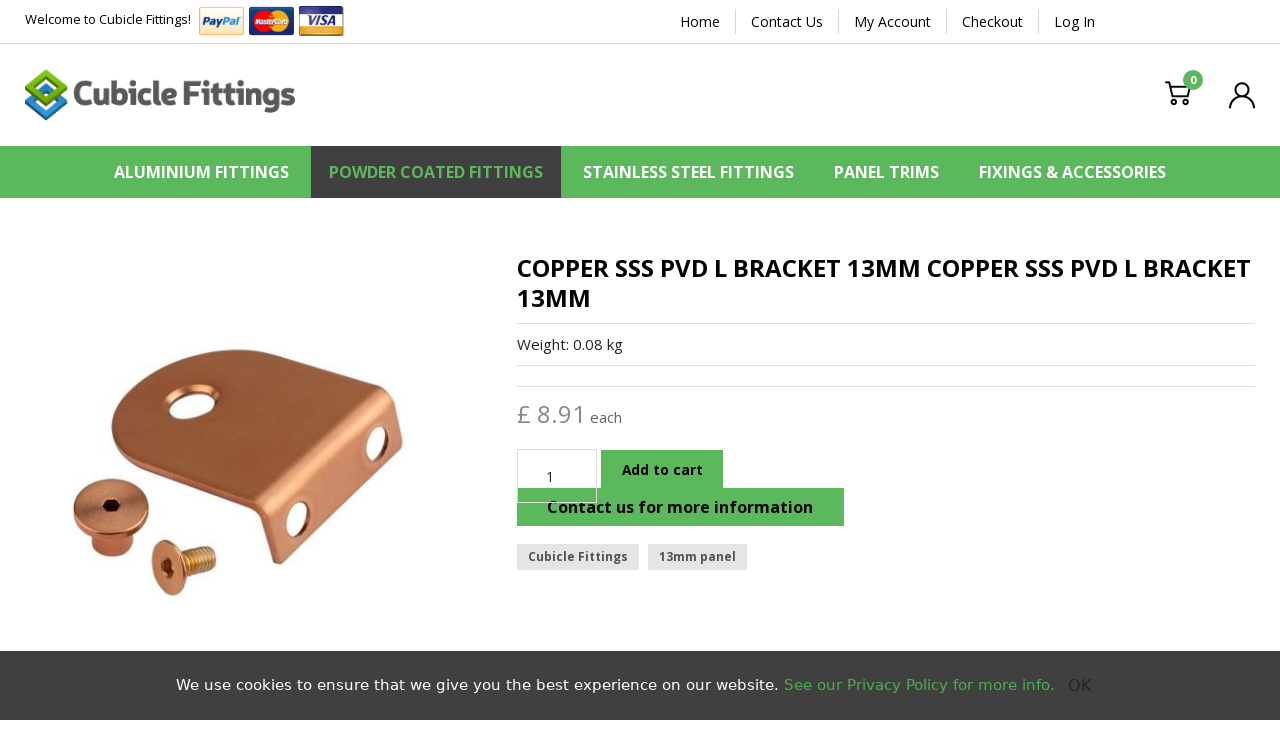

--- FILE ---
content_type: text/html; charset=utf-8
request_url: https://www.cubiclefittings.co.uk/cubicle-fittings/black-brackets/copper-sss-pvd-l-bracket-13mm
body_size: 68629
content:
<!DOCTYPE html>
<html lang="en-GB" dir="ltr">
        
<head>
    
            <meta name="viewport" content="width=device-width, initial-scale=1.0">
        <meta http-equiv="X-UA-Compatible" content="IE=edge" />
        

        
            
         <meta charset="utf-8">
	<meta name="robots" content="index, follow">
	<meta name="keywords" content="toilet cubicle fittings, cubicle fittings, toilet cubicle hardware, toilet hardware, washroom hardware, cubicle hardware, cubicle bracket, toilet cubicle bracket, stainless steel cubicle ">
	<meta name="description" content=" Browse our range of toilet cubicle brackets. Our cubicle brackets and channel brackets are available for purchase now.">
	<meta name="generator" content="Joomla! - Open Source Content Management">
	<title>COPPER SSS PVD L BRACKET 13MM                 - Cubicle Fittings</title>
	<link href="https://www.cubiclefittings.co.uk/cubicle-fittings/black-brackets/copper-sss-pvd-l-bracket-13mm" rel="canonical">

    <link href="/media/mod_menu/css/mod-menu.min.css?a45ede" rel="stylesheet">
	<link href="/media/vendor/fontawesome-free/css/fontawesome.min.css?6.7.2" rel="stylesheet">
	<link href="/media/plg_system_webauthn/css/button.min.css?5b623a" rel="stylesheet">
	<link href="/media/com_hikashop/css/hikashop.css?v=611" rel="stylesheet">
	<link href="/media/com_hikashop/css/frontend_custom1.css?t=1647457900" rel="stylesheet">
	<link href="/media/com_hikashop/css/style_custom.css?t=1647457900" rel="stylesheet">
	<link href="/media/com_hikashop/css/notify-metro.css?v=611" rel="stylesheet">
	<link href="/media/gantry5/engines/nucleus/css-compiled/nucleus.css" rel="stylesheet">
	<link href="/templates/r_spring/custom/css-compiled/hydrogen_17.css" rel="stylesheet">
	<link href="/media/gantry5/engines/nucleus/css-compiled/bootstrap5.css" rel="stylesheet">
	<link href="/media/system/css/joomla-fontawesome.min.css" rel="stylesheet">
	<link href="/media/plg_system_debug/css/debug.css" rel="stylesheet">
	<link href="/media/gantry5/assets/css/font-awesome.min.css" rel="stylesheet">
	<link href="/templates/r_spring/custom/css-compiled/hydrogen-joomla_17.css" rel="stylesheet">
	<link href="/templates/r_spring/custom/css-compiled/custom_17.css" rel="stylesheet">
	<link href="/templates/r_spring/custom/css/custom.css" rel="stylesheet">
	<style>
#hikashop_category_information_module_255 div.hikashop_subcontainer,
#hikashop_category_information_module_255 .hikashop_rtop *,#hikashop_category_information_module_255 .hikashop_rbottom * { background:#ffffff; }
#hikashop_category_information_module_255 div.hikashop_subcontainer,
#hikashop_category_information_module_255 div.hikashop_subcontainer span,
#hikashop_category_information_module_255 div.hikashop_container { text-align:center; }
#hikashop_category_information_module_255 div.hikashop_container { margin:10px 10px; }
#hikashop_category_information_module_255 .hikashop_subcontainer { -moz-border-radius: 5px; -webkit-border-radius: 5px; -khtml-border-radius: 5px; border-radius: 5px; }</style>
	<style>#consent-banner {
  position: fixed;
  bottom: 0;
  width: 100%;
  background: rgba(0,0,0,0.75);
  color: #fff;
  font-family: system-ui;
  display: flex;
  justify-content: center;
  align-items: center;
  
  p {
    margin: 1rem;
  }
  
  a {
    color: #fff;
  }
  
  .btn {
    text-decoration: none;
    background: #fff;
    color: #000;
    padding: .25rem .5rem;
  }
}</style>

    <script src="/media/vendor/jquery/js/jquery.min.js?3.7.1"></script>
	<script src="/media/vendor/jquery/js/jquery-noconflict.min.js?3.7.1"></script>
	<script type="application/json" class="joomla-script-options new">{"joomla.jtext":{"PLG_SYSTEM_WEBAUTHN_ERR_CANNOT_FIND_USERNAME":"Cannot find the username field in the login module. Sorry, Passwordless authentication will not work on this site unless you use a different login module.","PLG_SYSTEM_WEBAUTHN_ERR_EMPTY_USERNAME":"You need to enter your username (but NOT your password) before selecting the passkey login button.","PLG_SYSTEM_WEBAUTHN_ERR_INVALID_USERNAME":"The specified username does not correspond to a user account that has enabled passwordless login on this site.","JSHOWPASSWORD":"Show Password","JHIDEPASSWORD":"Hide Password"},"system.paths":{"root":"","rootFull":"https:\/\/www.cubiclefittings.co.uk\/","base":"","baseFull":"https:\/\/www.cubiclefittings.co.uk\/"},"csrf.token":"efc51247b6340cb493b6c90a1c5ea660","system.keepalive":{"interval":3540000,"uri":"\/component\/ajax\/?format=json"}}</script>
	<script src="/media/system/js/core.min.js?a3d8f8"></script>
	<script src="/media/mod_menu/js/menu.min.js?5a565f" type="module"></script>
	<script src="/media/system/js/keepalive.min.js?08e025" type="module"></script>
	<script src="/media/system/js/fields/passwordview.min.js?61f142" defer></script>
	<script src="/media/system/js/messages.min.js?5b623a"></script>
	<script src="/media/plg_system_webauthn/js/login.min.js?5b623a" defer></script>
	<script src="/media/com_hikashop/js/hikashop.js?v=611"></script>
	<script src="/media/com_hikashop/js/notify.min.js?v=611"></script>
	<script src="/templates/r_spring/js/elements.js"></script>
	<script src="/templates/r_spring/js/template.min.js"></script>
	<script src="https://www.googletagmanager.com/gtag/js?id=G-CQ9ZL8J6WJ" async></script>
	<script src="/plugins/hikashop/cartnotify/media/notify.js"></script>
	<script>jQuery(function($,undefined){var consent_banner = $("#eorisis-consent-wrapper > #consent-banner");var init_position = "banner-bottom";var init_overflow = $("body").css("overflow");$(".consent-button.accept").click(function(){consent_banner.stop().animate({opacity:0},{queue:false, duration:150}).animate({queue:false, bottom:"-100%"},1500,function(){$(this).hide();});$(".toggle-3938641544 .consent-switch img, .toggle-1344380536 .consent-switch img, .toggle-2972788602 .consent-switch img").attr("src","/media/eorisis-consent/assets/images/check.svg");$.ajax({url:"https://www.cubiclefittings.co.uk/?eorisis_consent=1&action=accept&efc51247b6340cb493b6c90a1c5ea660=1",type:"GET",timeout:5000});});$(".consent-button.reject").click(function(){consent_banner.stop().animate({opacity:0},{queue:false, duration:150}).animate({queue:false, bottom:"-100%"},1500,function(){$(this).hide();});$(".toggle-3938641544 .consent-switch img, .toggle-1344380536 .consent-switch img, .toggle-2972788602 .consent-switch img").attr("src","/media/eorisis-consent/assets/images/cancel.svg");$.ajax({url:"https://www.cubiclefittings.co.uk/?eorisis_consent=1&action=reject&efc51247b6340cb493b6c90a1c5ea660=1",type:"GET",timeout:5000});});function consent_goto_main(){$("#eorisis-consent-wrapper > #consent-banner #consent-main").fadeIn(150).show();$("#eorisis-consent-wrapper > #consent-banner #consent-options").fadeOut(150).hide();$("#eorisis-consent-wrapper > #consent-banner .consent-button.cancel").hide();$("#eorisis-consent-wrapper > #consent-banner .consent-button.confirm").hide();$("#eorisis-consent-wrapper > #consent-banner .consent-button:not(.cancel, .confirm)").fadeIn(150).show();if (init_position !== "banner-center"){$("#eorisis-consent-wrapper").addClass(init_position).removeClass("banner-center")}}function consent_goto_options(){$("#eorisis-consent-wrapper > #consent-banner #consent-main").fadeOut(150).hide();$("#eorisis-consent-wrapper > #consent-banner #consent-options").fadeIn(150).show();$("#eorisis-consent-wrapper > #consent-banner .consent-button.cancel").fadeIn(150).show();$("#eorisis-consent-wrapper > #consent-banner .consent-button.confirm").fadeIn(150).show();$("#eorisis-consent-wrapper > #consent-banner .consent-button:not(.cancel, .confirm)").hide();if (init_position !== "banner-center"){$("#eorisis-consent-wrapper").addClass("banner-center").removeClass(init_position)}}$("#eorisis-consent-wrapper > #consent-banner .consent-button.options").click(function(){consent_goto_options();});$("#eorisis-consent-wrapper > #consent-banner .consent-button.cancel").click(function(){consent_goto_main();});$(".consent-button.confirm").click(function(){consent_banner.stop().animate({opacity:0},{queue:false, duration:150}).animate({queue:false, bottom:"-100%"},1500,function(){$(this).hide();});$.ajax({url:"https://www.cubiclefittings.co.uk/?eorisis_consent=1&action=confirm&efc51247b6340cb493b6c90a1c5ea660=1",type:"GET",timeout:5000});});var init_banner_visibility = 1;if (init_banner_visibility){consent_banner.animate({opacity:1},{queue:false,duration:150});}else{consent_banner.hide();}var consent_essential_state = 1;$(".switch.toggle-essential").click(function(){consent_essential_state = consent_essential_state === 1 ? 0 : 1;$(".toggle-essential .consent-switch").stop().animate({"opacity":0}, 100, function(){$("img",this).attr("src",function(){return consent_essential_state === 1 ? "/media/eorisis-consent/assets/images/check.svg" : "/media/eorisis-consent/assets/images/cancel.svg";});}).animate({"opacity":1}, 100);$.ajax({url:"https://www.cubiclefittings.co.uk/?eorisis_consent=1&action=toggle_essential&state="+consent_essential_state+"&efc51247b6340cb493b6c90a1c5ea660=1",type:"GET",timeout:5000});});var consent_analytics_state = 1;$(".switch.toggle-3938641544").click(function(){consent_analytics_state = consent_analytics_state === 1 ? 0 : 1;$(".toggle-3938641544 .consent-switch").stop().animate({"opacity":0}, 100, function(){$("img",this).attr("src",function(){return consent_analytics_state === 1 ? "/media/eorisis-consent/assets/images/check.svg" : "/media/eorisis-consent/assets/images/cancel.svg";});}).animate({"opacity":1}, 100);$.ajax({url:"https://www.cubiclefittings.co.uk/?eorisis_consent=1&action=toggle_analytics&state="+consent_analytics_state+"&efc51247b6340cb493b6c90a1c5ea660=1",type:"GET",timeout:5000});});});</script>
	<script>
window.hikashopFieldsJs = {
	'reqFieldsComp': {},
	'validFieldsComp': {},
	'regexFieldsComp': {},
	'regexValueFieldsComp': {}
};</script>
	<script>
function hikashopToggleFields(new_value, namekey, field_type, id, prefix) {
	if(!window.hikashop) return false;
	return window.hikashop.toggleField(new_value, namekey, field_type, id, prefix);
}</script>
	<script>
if(!window.localPage) window.localPage = {};
window.localPage.cartRedirect = function(cid,pid,resp){window.location="/checkout/checkout";};
window.localPage.wishlistRedirect = function(cid,pid,resp){window.location="/component/hikashop/product/listing";};
</script>
	<script>window.hikashop.translations_url = "/component/hikashop/translations/load";</script>
	<script> 
window.dataLayer = window.dataLayer || [];
 function gtag(){dataLayer.push(arguments);}
 gtag('consent', 'default', {
  'ad_storage': 'denied',   
  'ad_user_data': 'denied',
  'ad_personalization': 'denied',   
  'analytics_storage': 'denied',
  'functionality_storage': 'denied',
  'personalization_storage': 'denied',
  'security_storage': 'granted' 
 });
 
var allGranted = {
  'ad_storage': 'granted',
  'ad_user_data': 'granted',
  'ad_personalization': 'granted',
  'analytics_storage': 'granted',
  'functionality_storage': 'granted',
  'personalization_storage': 'granted',
  'security_storage': 'granted'
};

function consentAll()
{
  gtag('consent', 'update', allGranted);
  createCookie('google-consent', true, 30);
  document.getElementById('consent-banner').style = 'display: none;';
  dataLayer.push({'event': 'consent-updated'});
}

function createCookie(name, value, days) {
    if (days) {
        var date = new Date();
        date.setTime(date.getTime() + (days * 24 * 60 * 60 * 1000));
        var expires = "; expires=" + date.toGMTString();
    }
    else var expires = "";               

    document.cookie = name + "=" + value + expires + "; path=/";
}

function readCookie(name) {
    var nameEQ = name + "=";
    var ca = document.cookie.split(';');
    for (var i = 0; i < ca.length; i++) {
        var c = ca[i];
        while (c.charAt(0) == ' ') c = c.substring(1, c.length);
        if (c.indexOf(nameEQ) == 0) return c.substring(nameEQ.length, c.length);
    }
    return null;
}

document.addEventListener("DOMContentLoaded", function() {
  if(readCookie('google-consent') == null)
    document.getElementById('consent-banner').style = '';
  else
    consentAll();
});
</script>
	<script>
window.dataLayer = window.dataLayer || [];
function gtag(){dataLayer.push(arguments);}
gtag('js', new Date());

gtag('config', 'G-CQ9ZL8J6WJ');



gtag('event', 'view_item', {
items:[{item_id:"COPPER SSS PVD L BRACKET 13MM",
item_name:"COPPER SSS PVD L BRACKET 13MM                ",
index:0,
price:8.91,
currency:"GBP",
item_category:"Cubicle Fittings",
item_category2:"Stainless Steel Fittings",
item_category3:"Brackets",
item_category4:"Brackets"}],
value:8.91,
currency:"GBP"
});





		</script>
	<script>
jQuery.notify.defaults({"arrowShow":false,"globalPosition":"top right","elementPosition":"top right","clickToHide":true,"autoHideDelay":5000,"autoHide":true});
window.cartNotifyParams = {"reference":"global","img_url":"\/media\/com_hikashop\/images\/icons\/icon-32-newproduct.png","redirect_url":"","redirect_delay":4000,"hide_delay":5000,"title":"Product added to the cart","text":"Product successfully added to the cart","wishlist_title":"Product added to the wishlist","wishlist_text":"Product successfully added to the wishlist","list_title":"Products added to the cart","list_text":"Products successfully added to the cart","list_wishlist_title":"Products added to the wishlist","list_wishlist_text":"Products successfully added to the wishlist","err_title":"Product not added to the cart","err_text":"Product not added to the cart","err_wishlist_title":"Product not added to the wishlist","err_wishlist_text":"Product not added to the wishlist"};
</script>
	<script type="application/ld+json">{"context":"https://schema.org/","@type":"Product","name":"COPPER SSS PVD L BRACKET 13MM                ","image":["https://www.cubiclefittings.co.uk/media/com_hikashop/upload/l_bracket_13mm.jpg"],"description":"","url":"/cubicle-fittings/black-brackets/copper-sss-pvd-l-bracket-13mm","sku":"COPPER SSS PVD L BRACKET 13MM","mpn":"COPPER SSS PVD L BRACKET 13MM","offers":{"@type":"Offer","url":"https://www.example.com/trinket_offer","itemCondition":"https://schema.org/NewCondition","availability":"https://schema.org/InStock","priceSpecification":{"@type":"PriceSpecification","price":8.91,"priceCurrency":"GBP"}}}</script>
	<!-- Eorisis Analytics - GTM / Google Tag Manager -->
	<script>
		(function(w,d,s,l,i){w[l]=w[l]||[];w[l].push({'gtm.start':
		new Date().getTime(),event:'gtm.js'});var f=d.getElementsByTagName(s)[0],
		j=d.createElement(s),dl=l!='dataLayer'?'&l='+l:'';j.async=true;j.src=
		'https://www.googletagmanager.com/gtm.js?id='+i+dl;f.parentNode.insertBefore(j,f);
		})(window,document,'script','dataLayer','GTM-NKX4NCF');
	</script>
	<!-- End Eorisis Analytics - GTM / Google Tag Manager -->

    
                
</head>

    <body class="gantry site com_hikashop view-product layout-show task-show dir-ltr itemid-711 outline-17 g-offcanvas-left g-springdefault g-style-preset1">
        
                                <div id="r-progressloader">
            <div class="r-progressloader-block">
                <div class="r-progressloader-dots">
                    <span></span>
                    <span></span>
                    <span></span>
                    <span></span>
                </div>
            </div>
        </div>
    

        <div id="g-offcanvas"  data-g-offcanvas-swipe="0" data-g-offcanvas-css3="1">
                        <div class="g-grid">                        

        <div class="g-block size-100">
             <div id="mobile-menu-8035-particle" class="g-content g-particle">            <div id="g-mobilemenu-container" data-g-menu-breakpoint="60rem"></div>
            </div>
        </div>
            </div>
    </div>
        <div id="g-page-surround">
            <div class="g-offcanvas-hide g-offcanvas-toggle" role="navigation" data-offcanvas-toggle aria-controls="g-offcanvas" aria-expanded="false"><i class="fa fa-fw fa-bars"></i></div>                        

                                
                <section id="g-top" class="header-top">
                <div class="g-container">                                <div class="g-grid">                        

        <div class="g-block size-50 align-left top-left">
             <div class="g-content">
                                    <div class="platform-content"><div class=" moduletable ">
        
<div id="mod-custom263" class="mod-custom custom">
    <p>Welcome to Cubicle Fittings! <a href="#"><img src="/images/paypal-new.png" alt="" /></a><a href="#"><img src="/images/master-card-new.png" alt="" /></a><a href="#"><img src="/images/visa-new.png" alt="" /></a></p></div>
</div></div>
            
        </div>
        </div>
                    

        <div class="g-block size-50 content-right top-meu text-right">
             <div class="g-content">
                                    <div class="platform-content"><div class="top-menu moduletable ">
        <ul id="mod-menu262" class="mod-menu mod-list nav  top-menu">
<li class="nav-item item-216 default"><a href="/" class="topnavhome">Home</a></li><li class="nav-item item-317"><a href="/contact-us" class="topnavcontact">Contact Us</a></li><li class="nav-item item-437"><a href="/my-account" class="topnavaccount">My Account</a></li><li class="nav-item item-438"><a href="/checkout/checkout" >Checkout</a></li><li class="nav-item item-451"><a href="/log-in" class="topnavlog">Log In</a></li></ul>
</div></div>
            
        </div>
        </div>
            </div>
            </div>
        
    </section>
                    
                <header id="g-header">
                <div class="g-container">                                <div class="g-grid">                        

        <div class="g-block size-25 r-header-left">
             <div id="logo-9634-particle" class="g-content g-particle">            <a href="/" target="_self" title="" aria-label="" rel="home" >
                        <img src="/templates/r_spring/custom/images/main-logo.png" style="max-height: 75px" alt="" />
            </a>
            </div>
        </div>
                    

        <div class="g-block size-75 r-header-right">
             <div id="header-toolbar-5328-particle" class="g-content g-particle">            <div class="r-header center-vertical ">
                <div class="r-mobilemenu">
            <div class="g-offcanvas-toggle center-vertical" role="navigation" data-offcanvas-toggle aria-controls="g-offcanvas" aria-expanded="false"><i class="r-icon r-icon-menu"></i></div>
        </div>
                        <div class="r-headersearch-block">
            <div id="r-headersearch" class="r-headersearch r-sd">
		    	<span class="r-sd-text"><i class="r-icon r-icon-search"></i></span>
		    	<div class="r-sd-block r-sd-right">
                    
		    	</div>
		    </div>
        </div>
                					<div class="r-cart">
				<div class="moduletable ">
        <div class="hikashop_cart_module " id="hikashop_cart_module">
<script type="text/javascript">
	window.Oby.registerAjax(["cart.updated","checkout.cart.updated"], function(params) {
		var o = window.Oby, el = document.getElementById('hikashop_cart_255');
		if(!el) return;
		if(params && params.resp && params.resp.module == 255) return;
		if(params && params.type && params.type != 'cart') return;
		o.addClass(el, "hikashop_checkout_loading");
		window.hikashop.xRequest("/cubicle-fittings/black-brackets/product/cart/module_id-255/module_type-cart?tmpl=component", {update:false, mode:'POST', data:'return_url=aHR0cHM6Ly93d3cuY3ViaWNsZWZpdHRpbmdzLmNvLnVrL2N1YmljbGUtZml0dGluZ3MvYmxhY2stYnJhY2tldHMvY29wcGVyLXNzcy1wdmQtbC1icmFja2V0LTEzbW0%3D'}, function(xhr){
			o.removeClass(el, "hikashop_checkout_loading");
			var cartDropdown = xhr.responseText.includes('hikashop_cart_dropdown_content');
			if(cartDropdown) {
				var dropdownType = 'click';
				var dropdownLink = xhr.responseText.includes('onmousehover="if(window.hikashop.toggleOverlayBlock(');
				if(dropdownLink) {
					dropdownType = 'hover';
				}
				var isDrawer = xhr.responseText.includes('hikashop_drawer');
				if(isDrawer) {
					dropdownType = 'drawer';
				}
				window.hikashop.updateElem(el, xhr.responseText, true);
				cartDropdown = document.querySelector('#hikashop_cart_255 .hikashop_cart_dropdown_content');
				if(isDrawer) {
					cartDropdown = document.querySelector('#hikashop_cart_255 .hikashop_small_cart_checkout_link');
				}
				if(cartDropdown.toggleOpen) {
					window.hikashop.toggleOverlayBlock(cartDropdown, dropdownType);
				}
			} else {
				window.hikashop.updateElem(el, xhr.responseText, true);
			}
		});
	});
</script>
<div id="hikashop_cart_255" class="hikashop_cart hika_j4">
	<div class="hikashop_checkout_loading_elem"></div>
	<div class="hikashop_checkout_loading_spinner small_spinner small_cart"></div>
<a class="r-cartopen " href="#" aria-controls="hikashop_cart_dropdown_255" aria-expanded="false">
            <i class="r-icon r-icon-cart2"></i>
		    <span class="total_products r-mcp-count">0</span>
        </a></div>
<div class="clear_both"></div></div>
</div>

			</div>
			
		        		<div class="r-usermenu-block">
            <div id="r-usermenu" class="r-usermenu r-sd">
				<span class="r-sd-text"><i class="r-icon r-icon-user"></i></span>
				<div class="r-sd-block r-sd-right">
											                        	<a id="r_open_toploginform" href="javascript:;" class="r-sd-item">Login</a>
                    												                    
																																										<a href="/register" class="r-sd-item" target="_self">Register</a>
															
																																																																															<a href="/my-profile/order" class="r-sd-item" target="_self">My Orders</a>
															
																																																<a href="/my-profile/cart/listing/cart_type-wishlist" class="r-sd-item" target="_self">My Wishlist</a>
															
											                    					                        				</div>
			</div>
        </div>
			</div>
            </div>
        </div>
            </div>
            </div>
        
    </header>
                    
                <section id="g-navigation">
                <div class="g-container">                                <div class="g-grid">                        

        <div class="g-block size-100">
             <div id="menu-4970-particle" class="g-content g-particle">            <nav class="g-main-nav" data-g-hover-expand="true">
        <ul class="g-toplevel">
                                                                                                                
        
                
        
                
        
        <li class="g-menu-item g-menu-item-type-component g-menu-item-705 g-parent g-standard g-menu-item-link-parent ">
                            <a class="g-menu-item-container" href="/toilet-cubicle-hardware">
                                                                <span class="g-menu-item-content">
                                    <span class="g-menu-item-title">Aluminium Fittings</span>
            
                    </span>
                    <span class="g-menu-parent-indicator" data-g-menuparent=""></span>                            </a>
                                                                            <ul class="g-dropdown g-inactive g-fade-in-up g-dropdown-right">
            <li class="g-dropdown-column">
                        <div class="g-grid">
                        <div class="g-block size-100">
            <ul class="g-sublevel">
                <li class="g-level-1 g-go-back">
                    <a class="g-menu-item-container" href="#" data-g-menuparent=""><span>Back</span></a>
                </li>
                                                                                                                    
        
                
        
                
        
        <li class="g-menu-item g-menu-item-type-component g-menu-item-434  ">
                            <a class="g-menu-item-container" href="/toilet-cubicle-hardware/toilet-cubicle-locks">
                                                                <span class="g-menu-item-content">
                                    <span class="g-menu-item-title">Locks</span>
            
                    </span>
                                                </a>
                                </li>
    
                                                                                                
        
                
        
                
        
        <li class="g-menu-item g-menu-item-type-component g-menu-item-474  ">
                            <a class="g-menu-item-container" href="/toilet-cubicle-hardware/toilet-cubicle-legs">
                                                                <span class="g-menu-item-content">
                                    <span class="g-menu-item-title">Legs</span>
            
                    </span>
                                                </a>
                                </li>
    
                                                                                                
        
                
        
                
        
        <li class="g-menu-item g-menu-item-type-component g-menu-item-472  ">
                            <a class="g-menu-item-container" href="/toilet-cubicle-hardware/aluminuim-hinges">
                                                                <span class="g-menu-item-content">
                                    <span class="g-menu-item-title">Hinges</span>
            
                    </span>
                                                </a>
                                </li>
    
                                                                                                
        
                
        
                
        
        <li class="g-menu-item g-menu-item-type-component g-menu-item-473  ">
                            <a class="g-menu-item-container" href="/toilet-cubicle-hardware/aluminuim-brackets">
                                                                <span class="g-menu-item-content">
                                    <span class="g-menu-item-title">Brackets</span>
            
                    </span>
                                                </a>
                                </li>
    
                                                                                                
        
                
        
                
        
        <li class="g-menu-item g-menu-item-type-component g-menu-item-475  ">
                            <a class="g-menu-item-container" href="/toilet-cubicle-hardware/aluminuim-headrails">
                                                                <span class="g-menu-item-content">
                                    <span class="g-menu-item-title">Headrails</span>
            
                    </span>
                                                </a>
                                </li>
    
                                                                                                
        
                
        
                
        
        <li class="g-menu-item g-menu-item-type-component g-menu-item-456  ">
                            <a class="g-menu-item-container" href="/toilet-cubicle-hardware/aluminuim-packs">
                                                                <span class="g-menu-item-content">
                                    <span class="g-menu-item-title">Packs</span>
            
                    </span>
                                                </a>
                                </li>
    
                                                                                                
        
                
        
                
        
        <li class="g-menu-item g-menu-item-type-component g-menu-item-720  ">
                            <a class="g-menu-item-container" href="/toilet-cubicle-hardware/aluminuim-toiletroll-coathooks">
                                                                <span class="g-menu-item-content">
                                    <span class="g-menu-item-title">Toilet Roll / Coat Hooks</span>
            
                    </span>
                                                </a>
                                </li>
    
                                                                                                
        
                
        
                
        
        <li class="g-menu-item g-menu-item-type-component g-menu-item-721  ">
                            <a class="g-menu-item-container" href="/toilet-cubicle-hardware/aluminuim-disabled-fittings">
                                                                <span class="g-menu-item-content">
                                    <span class="g-menu-item-title">Disabled Fittings</span>
            
                    </span>
                                                </a>
                                </li>
    
    
            </ul>
        </div>
            </div>

            </li>
        </ul>
            </li>
    
                                                                                                
        
                
        
                
        
        <li class="g-menu-item g-menu-item-type-component g-menu-item-706 g-parent active g-standard g-menu-item-link-parent ">
                            <a class="g-menu-item-container" href="/cubicle-fittings">
                                                                <span class="g-menu-item-content">
                                    <span class="g-menu-item-title">Powder Coated Fittings</span>
            
                    </span>
                    <span class="g-menu-parent-indicator" data-g-menuparent=""></span>                            </a>
                                                                            <ul class="g-dropdown g-inactive g-fade-in-up g-dropdown-right">
            <li class="g-dropdown-column">
                        <div class="g-grid">
                        <div class="g-block size-100">
            <ul class="g-sublevel">
                <li class="g-level-1 g-go-back">
                    <a class="g-menu-item-container" href="#" data-g-menuparent=""><span>Back</span></a>
                </li>
                                                                                                                    
        
                
        
                
        
        <li class="g-menu-item g-menu-item-type-component g-menu-item-708  ">
                            <a class="g-menu-item-container" href="/cubicle-fittings/black-locks">
                                                                <span class="g-menu-item-content">
                                    <span class="g-menu-item-title">Locks</span>
            
                    </span>
                                                </a>
                                </li>
    
                                                                                                
        
                
        
                
        
        <li class="g-menu-item g-menu-item-type-component g-menu-item-709  ">
                            <a class="g-menu-item-container" href="/cubicle-fittings/black-legs">
                                                                <span class="g-menu-item-content">
                                    <span class="g-menu-item-title">Legs</span>
            
                    </span>
                                                </a>
                                </li>
    
                                                                                                
        
                
        
                
        
        <li class="g-menu-item g-menu-item-type-component g-menu-item-710  ">
                            <a class="g-menu-item-container" href="/cubicle-fittings/black-hinges">
                                                                <span class="g-menu-item-content">
                                    <span class="g-menu-item-title">Hinges</span>
            
                    </span>
                                                </a>
                                </li>
    
                                                                                                
        
                
        
                
        
        <li class="g-menu-item g-menu-item-type-component g-menu-item-711 active  ">
                            <a class="g-menu-item-container" href="/cubicle-fittings/black-brackets">
                                                                <span class="g-menu-item-content">
                                    <span class="g-menu-item-title">Brackets</span>
            
                    </span>
                                                </a>
                                </li>
    
                                                                                                
        
                
        
                
        
        <li class="g-menu-item g-menu-item-type-component g-menu-item-712  ">
                            <a class="g-menu-item-container" href="/cubicle-fittings/black-headrails">
                                                                <span class="g-menu-item-content">
                                    <span class="g-menu-item-title">Headrails</span>
            
                    </span>
                                                </a>
                                </li>
    
                                                                                                
        
                
        
                
        
        <li class="g-menu-item g-menu-item-type-component g-menu-item-713  ">
                            <a class="g-menu-item-container" href="/cubicle-fittings/black-packs">
                                                                <span class="g-menu-item-content">
                                    <span class="g-menu-item-title">Packs</span>
            
                    </span>
                                                </a>
                                </li>
    
                                                                                                
        
                
        
                
        
        <li class="g-menu-item g-menu-item-type-component g-menu-item-722  ">
                            <a class="g-menu-item-container" href="/cubicle-fittings/black-toiletroll-coathooks">
                                                                <span class="g-menu-item-content">
                                    <span class="g-menu-item-title">Toilet Roll / Coat Hooks</span>
            
                    </span>
                                                </a>
                                </li>
    
                                                                                                
        
                
        
                
        
        <li class="g-menu-item g-menu-item-type-component g-menu-item-723  ">
                            <a class="g-menu-item-container" href="/cubicle-fittings/black-disabled-fittings">
                                                                <span class="g-menu-item-content">
                                    <span class="g-menu-item-title">Disabled Fittings</span>
            
                    </span>
                                                </a>
                                </li>
    
    
            </ul>
        </div>
            </div>

            </li>
        </ul>
            </li>
    
                                                                                                
        
                
        
                
        
        <li class="g-menu-item g-menu-item-type-component g-menu-item-707 g-parent g-standard g-menu-item-link-parent ">
                            <a class="g-menu-item-container" href="/cubicle-hardware">
                                                                <span class="g-menu-item-content">
                                    <span class="g-menu-item-title">Stainless Steel Fittings</span>
            
                    </span>
                    <span class="g-menu-parent-indicator" data-g-menuparent=""></span>                            </a>
                                                                            <ul class="g-dropdown g-inactive g-fade-in-up g-dropdown-right">
            <li class="g-dropdown-column">
                        <div class="g-grid">
                        <div class="g-block size-100">
            <ul class="g-sublevel">
                <li class="g-level-1 g-go-back">
                    <a class="g-menu-item-container" href="#" data-g-menuparent=""><span>Back</span></a>
                </li>
                                                                                                                    
        
                
        
                
        
        <li class="g-menu-item g-menu-item-type-component g-menu-item-714  ">
                            <a class="g-menu-item-container" href="/cubicle-hardware/cubicle-door-locks">
                                                                <span class="g-menu-item-content">
                                    <span class="g-menu-item-title">Locks</span>
            
                    </span>
                                                </a>
                                </li>
    
                                                                                                
        
                
        
                
        
        <li class="g-menu-item g-menu-item-type-component g-menu-item-715  ">
                            <a class="g-menu-item-container" href="/cubicle-hardware/stainless-legs">
                                                                <span class="g-menu-item-content">
                                    <span class="g-menu-item-title">Legs</span>
            
                    </span>
                                                </a>
                                </li>
    
                                                                                                
        
                
        
                
        
        <li class="g-menu-item g-menu-item-type-component g-menu-item-716  ">
                            <a class="g-menu-item-container" href="/cubicle-hardware/stainless-hinges">
                                                                <span class="g-menu-item-content">
                                    <span class="g-menu-item-title">Hinges</span>
            
                    </span>
                                                </a>
                                </li>
    
                                                                                                
        
                
        
                
        
        <li class="g-menu-item g-menu-item-type-component g-menu-item-717  ">
                            <a class="g-menu-item-container" href="/cubicle-hardware/stainless-brackets">
                                                                <span class="g-menu-item-content">
                                    <span class="g-menu-item-title">Brackets</span>
            
                    </span>
                                                </a>
                                </li>
    
                                                                                                
        
                
        
                
        
        <li class="g-menu-item g-menu-item-type-component g-menu-item-718  ">
                            <a class="g-menu-item-container" href="/cubicle-hardware/stainless-headrails">
                                                                <span class="g-menu-item-content">
                                    <span class="g-menu-item-title">Headrails</span>
            
                    </span>
                                                </a>
                                </li>
    
                                                                                                
        
                
        
                
        
        <li class="g-menu-item g-menu-item-type-component g-menu-item-719  ">
                            <a class="g-menu-item-container" href="/cubicle-hardware/stainless-packs">
                                                                <span class="g-menu-item-content">
                                    <span class="g-menu-item-title">Packs</span>
            
                    </span>
                                                </a>
                                </li>
    
                                                                                                
        
                
        
                
        
        <li class="g-menu-item g-menu-item-type-component g-menu-item-724  ">
                            <a class="g-menu-item-container" href="/cubicle-hardware/stainless-toiletroll-coathooks">
                                                                <span class="g-menu-item-content">
                                    <span class="g-menu-item-title">Toilet Roll / Coat Hooks</span>
            
                    </span>
                                                </a>
                                </li>
    
                                                                                                
        
                
        
                
        
        <li class="g-menu-item g-menu-item-type-component g-menu-item-725  ">
                            <a class="g-menu-item-container" href="/cubicle-hardware/stainless-disabled-fittings">
                                                                <span class="g-menu-item-content">
                                    <span class="g-menu-item-title">Disabled Fittings</span>
            
                    </span>
                                                </a>
                                </li>
    
    
            </ul>
        </div>
            </div>

            </li>
        </ul>
            </li>
    
                                                                                                
        
                
        
                
        
        <li class="g-menu-item g-menu-item-type-component g-menu-item-304 g-standard  ">
                            <a class="g-menu-item-container" href="/shower-trims">
                                                                <span class="g-menu-item-content">
                                    <span class="g-menu-item-title">Panel Trims</span>
            
                    </span>
                                                </a>
                                </li>
    
                                                                                                
        
                
        
                
        
        <li class="g-menu-item g-menu-item-type-component g-menu-item-465 g-standard  ">
                            <a class="g-menu-item-container" href="/toilet-cubicle-fittings">
                                                                <span class="g-menu-item-content">
                                    <span class="g-menu-item-title">Fixings &amp; Accessories</span>
            
                    </span>
                                                </a>
                                </li>
    
    
        </ul>
    </nav>
            </div>
        </div>
            </div>
            </div>
        
    </section>
                    
                <section id="g-subheader">
                <div class="g-container">                                <div class="g-grid">                        

        <div class="g-block size-100">
             <div class="g-system-messages">
                                            
            
    </div>
        </div>
            </div>
            </div>
        
    </section>
    
                                
                
    
                <section id="g-container-main" class="g-wrapper">
                <div class="g-container">                    <div class="g-grid">                        

        <div class="g-block size-100">
             <main id="g-main">
                                        <div class="g-grid">                        

        <div id="r_page_content" class="g-block size-100">
             <div class="g-content">
                                                            <div class="platform-content container"><div class="row"><div class="col"><div itemscope itemtype="https://schema.org/Product" id="hikashop_product_COPPER_SSS_PVD_L_BRACKET_13MM_page" class="hikashop_product_page hikashop_product_of_category_2 hikashop_product_of_category_104 hikashop_product_of_category_114 hikashop_product_of_category_108 hikashop_product_show_default">
	<div class='clear_both'></div>
<script type="text/javascript">
function hikashop_product_form_check() {
	var d = document, el = d.getElementById('hikashop_product_quantity_main');
	if(!el)
		return true;
	var inputs = el.getElementsByTagName('input');
	if(inputs && inputs.length > 0)
		return true;
	var links = el.getElementsByTagName('a');
	if(links && links.length > 0)
		return true;
	return false;
}
</script>
	<form action="/component/hikashop/product/updatecart" method="post" name="hikashop_product_form" onsubmit="return hikashop_product_form_check();" enctype="multipart/form-data">
<div class="g-grid">
	<div class="g-block size-35">
		<div class="r_hikashop_topleft_part">
			<!-- LEFT BEGIN EXTRA DATA -->
						<!-- EO LEFT BEGIN EXTRA DATA -->
			<!-- IMAGE -->
			<div id="hikashop_product_image_main" class="hikashop_global_image_div" style="">
<!-- MAIN IMAGE -->
	<div id="hikashop_main_image_div" class="hikashop_main_image_div">
		<div class="hikashop_product_main_image_thumb hikashop_img_mode_classic" id="hikashop_image_main_thumb_div"  >
			<div style="text-align:center;clear:both;" class="hikashop_product_main_image">
				<div style="position:relative;text-align:center;clear:both;margin: auto;" class="hikashop_product_main_image_subdiv">
<a href="/media/com_hikashop/upload/l_bracket_13mm.jpg" target="_blank" title="COPPER SSS PVD L BRACKET 13MM                "><img id="hikashop_main_image" style="margin-top:10px;margin-bottom:10px;display:inline-block;vertical-align:middle" title="COPPER SSS PVD L BRACKET 13MM                " alt="l_bracket_13mm" src="/media/com_hikashop/upload/thumbnails/450x450f/l_bracket_13mm.jpg"/></a>	
				</div>
			</div>
		</div>
		<meta itemprop="image" content="https://www.cubiclefittings.co.uk/media/com_hikashop/upload/l_bracket_13mm.jpg"/>
	</div>
<!-- EO MAIN IMAGE -->
<!-- THUMBNAILS -->
	<div id="hikashop_small_image_div" class="hikashop_small_image_div">
	</div>
<!-- EO THUMBNAILS -->
</div>
<script type="text/javascript">
if(!window.localPage)
	window.localPage = {};
if(!window.localPage.images)
	window.localPage.images = {};
window.localPage.changeImage = function(el, id, url, width, height, title, alt, ref) {
	var d = document, target = d.getElementById(id), w = window, o = window.Oby;
	if(!target) return false;
	target.src = url;
	if(width>0)
		target.width = width;
	if(height>0)
		target.height = height;
	target.title = title;
	target.alt = alt;

	var target_src = d.getElementById(id+'_src');
	if(target_src) {
		target_src.srcset = url;
	}
	var target_webp = d.getElementById(id+'_webp');
	if(el.firstChild.tagName == 'picture') {
		if(target_webp) {
			target_webp.srcset = url.substr(0, url.lastIndexOf(".")) + '.webp';
		}
	} else if(target_webp) {
		target_webp.remove();
	}

	var thumb_img = null, thumbs_div = d.getElementById('hikashop_small_image_div');
	if(thumbs_div) {
		thumbs_img = thumbs_div.getElementsByTagName('img');
		if(thumbs_img) {
			for(var i = thumbs_img.length - 1; i >= 0; i--) {
				o.removeClass(thumbs_img[i], 'hikashop_child_image_active');
			}
		}
	}
	thumb_img = el.getElementsByTagName('img');
	if(thumb_img) {
		for(var i = thumb_img.length - 1; i >= 0; i--) {
			o.addClass(thumb_img[i], 'hikashop_child_image_active');
		}
	}

	window.localPage.images[id] = el;

	var active_thumb = document.querySelector('.hikashop_active_thumbnail');

	var curr_prev = document.querySelector('.hikashop_slide_prev_active');
	var curr_next = document.querySelector('.hikashop_slide_next_active');
	var next_prev = document.querySelector('#'+id+'_prev_'+ref);
	var next_next = document.querySelector('#'+id+'_next_'+ref);

	if(curr_prev)
		curr_prev.classList.remove('hikashop_slide_prev_active');
	if(curr_next)
		curr_next.classList.remove('hikashop_slide_next_active');
	if(next_prev)
		next_prev.classList.add('hikashop_slide_prev_active');
	if(next_next)
		next_next.classList.add('hikashop_slide_next_active');

	active_thumb.classList.remove("hikashop_active_thumbnail");
	el.classList.add("hikashop_active_thumbnail");

	return false;
};
window.localPage.openImage = function(id, variant_name, e) {
	if(!variant_name) variant_name = '';
	if(!window.localPage.images[id])
		window.localPage.images[id] = document.getElementById('hikashop_first_thumbnail' + variant_name);

	e = e || window.event;
	e.stopPropagation();
	e.cancelBubble = true;
	window.Oby.cancelEvent(e);
	window.localPage.images[id].click();
	return false;
};
function onMouseOverTrigger(a) {
	var element = document.querySelector('.hikashop_thumbnail_'+a);
	element.onmouseover();
}


document.addEventListener('touchstart', handleTouchStart, false);
document.addEventListener('touchmove', handleTouchMove, false);

var xDown = null;
var yDown = null;

function getTouches(evt) {
	return evt.touches || evt.originalEvent.touches;
}
function handleTouchStart(evt) {
	const firstTouch = getTouches(evt)[0];
	xDown = firstTouch.clientX;
	yDown = firstTouch.clientY;
}
function handleTouchMove(evt) {
	if ( ! xDown || ! yDown ) {
		return;
	}
	var xUp = evt.touches[0].clientX;
	var yUp = evt.touches[0].clientY;
	var xDiff = xDown - xUp;
	var yDiff = yDown - yUp;
	if ( Math.abs( xDiff ) > Math.abs( yDiff ) ) {
		if ( xDiff > 0 ) {

			var next = document.querySelector('.hikashop_slide_next_active');
			if (next) {
				next.onclick();
			}
		} else {

			var prev = document.querySelector('.hikashop_slide_prev_active');
			if (prev) {
				prev.onclick();
			}
		}
	}

	xDown = null;
	yDown = null;
}
</script>
			<!-- EO IMAGE -->
			<!-- LEFT END EXTRA DATA -->
						<!-- EO LEFT END EXTRA DATA -->
		</div>
	</div>
	<div class="g-block size-5"></div>
	<div class="g-block size-60">
		<div class="r_hikashop_topright_part">
			<!-- TOP BEGIN EXTRA DATA -->
							<!-- EO TOP BEGIN EXTRA DATA -->
				<h1 class="r_hikashop_product_name">
			<!-- NAME -->
					<span id="hikashop_product_name_main" class="hikashop_product_name_main" itemprop="name">COPPER SSS PVD L BRACKET 13MM                </span>
			<!-- EO NAME -->
			<!-- CODE -->
								<span id="hikashop_product_code_main" class="hikashop_product_code_main">COPPER SSS PVD L BRACKET 13MM</span>
						<!-- EO CODE -->
					<meta itemprop="sku" content="COPPER SSS PVD L BRACKET 13MM">
					<meta itemprop="productID" content="COPPER SSS PVD L BRACKET 13MM">
				</h1>
			<!-- DIMENSIONS -->
			<div class="r_hikashop_extradata"><!-- WEIGHT -->
		<span id="hikashop_product_weight_main" class="hikashop_product_weight_main">
			Weight: 0.08 kg<br />
		</span>
	<!-- EO WEIGHT -->
<!-- WIDTH -->
<!-- EO WIDTH -->
<!-- LENGTH -->
<!-- LENGTH -->
<!-- HEIGHT -->
<!-- EO HEIGHT -->
<!-- BRAND -->
<!-- EO BRAND -->
</div>			<!-- EO DIMENSIONS -->
			<!-- TOP END EXTRA DATA -->
							<!-- EO TOP END EXTRA DATA -->
			<!-- RIGHT BEGIN EXTRA DATA -->
							<!-- EO RIGHT BEGIN EXTRA DATA -->
			<!-- VOTE -->
					<div id="hikashop_product_vote_mini" class="hikashop_product_vote_mini"></div>
			<!-- EO VOTE -->
			<!-- PRICE -->
								<span id="hikashop_product_price_main" class="hikashop_product_price_main" itemprop="offers" itemscope itemtype="https://schema.org/Offer">
									<meta itemprop="itemCondition" itemtype="https://schema.org/OfferItemCondition" content="https://schema.org/NewCondition" />
				<span class="hikashop_product_price_full"><span class="hikashop_product_price hikashop_product_price_0">£ 8.91</span> <span class="hikashop_product_price_per_unit"> each</span></span>
	<meta itemprop="price" content="8.91" />
				<meta itemprop="availability" content="https://schema.org/InStock" />
				<meta itemprop="priceCurrency" content="GBP" />
					</span>
			<!-- EO PRICE -->
			<!-- RIGHT MIDDLE EXTRA DATA -->
						<!-- EO RIGHT MIDDLE EXTRA DATA -->
			<!-- BUNDLED PRODUCTS -->
						<!-- EO BUNDLED PRODUCTS -->
			<!-- CHARACTERISTICS -->
									<!-- EO CHARACTERISTICS -->
			<!-- OPTIONS -->
							<!-- EO OPTIONS -->
			<!-- CUSTOM ITEM FIELDS -->
							<!-- EO CUSTOM ITEM FIELDS -->
			<!-- PRICE WITH OPTIONS -->
										<span id="hikashop_product_price_with_options_main" class="hikashop_product_price_with_options_main">
						</span>
							<!-- EO PRICE WITH OPTIONS -->
			<!-- ADD TO CART BUTTON -->
										<div id="hikashop_product_quantity_main" class="hikashop_product_quantity_main"><!-- SALE END MESSAGE -->
<!-- EO SALE END MESSAGE -->
<!-- SALE START MESSAGE -->
<!-- EO SALE START MESSAGE -->
<!-- STOCK MESSAGE -->
<span class="hikashop_product_stock_count">
</span>
<!-- EO STOCK MESSAGE -->
<!-- WAITLIST BUTTON -->
<!-- EO WAITLIST BUTTON -->
<!-- QUANTITY INPUT -->
	<div class="hikashop_quantity_form">
		<div id="hikashop_product_quantity_field_1_area" class="hikashop_product_quantity_div hikashop_product_quantity_input_div_simplified">
			<input id="hikashop_product_quantity_field_1" type="number" min="1" value="1" class="hikashop_product_quantity_field  form-control" name="quantity" data-hk-qty-min="1" data-hk-qty-max="0" onchange="window.hikashop.checkQuantity(this);" />
		</div>
		<div id="hikashop_product_quantity_field_1_buttons" class="hikashop_product_quantity_div hikashop_product_quantity_add_to_cart_div hikashop_product_quantity_add_to_cart_div_simplified"></div>
	</div>
<!-- EO QUANTITY INPUT -->
<!-- ADD TO CART BUTTON -->
	<a  class="hikabtn hikacart" onclick="if(window.hikashop.addToCart) { return window.hikashop.addToCart(this); }" data-addToCart="385" data-addTo-div="hikashop_product_form" data-addTo-class="add_in_progress" id="hikashop_product_quantity_field_1_add_to_cart_button" rel="nofollow" href="/cubicle-fittings/black-brackets/product/updatecart/add-1/cid-385"><span>Add to cart</span></a>
<!-- EO ADD TO CART BUTTON -->
<!-- WISHLIST BUTTON -->
<!-- EO WISHLIST BUTTON -->
</div>
						<div id="hikashop_product_quantity_alt" class="hikashop_product_quantity_main_alt hikashop_alt_hide">
							The add to cart button will appear once you select the values above						</div>
							<!-- EO ADD TO CART BUTTON -->
			<!-- CONTACT US BUTTON -->
				<div id="hikashop_product_contact_main" class="hikashop_product_contact_main">	<a class="hikabtn" rel="nofollow" href="/cubicle-fittings/black-brackets/product/contact/cid-385"><span>Contact us for more information</span></a>
				</div>
			<!-- EO CONTACT US BUTTON -->
			<!-- CUSTOM PRODUCT FIELDS -->
							<!-- EO CUSTOM PRODUCT FIELDS -->
			<span id="hikashop_product_id_main" class="hikashop_product_id_main">
				<input type="hidden" name="product_id" value="385" />
			</span>
			<!-- RIGHT END EXTRA DATA -->
							<!-- EO RIGHT END EXTRA DATA -->
			<!-- TAGS -->
				<div id="hikashop_product_tags_main" class="hikashop_product_tags">    <ul class="tags list-inline">
                                                                    <li class="list-inline-item tag-2 tag-list0">
                    <a href="/component/tags/tag/all-cubicle-fittings" class="btn btn-sm label label-info">
                        Cubicle Fittings                    </a>
                </li>
                                                                                <li class="list-inline-item tag-3 tag-list1">
                    <a href="/fits-13mm-panels" class="btn btn-sm label label-info">
                        13mm panel                    </a>
                </li>
                        </ul>
</div>
			<!-- EO TAGS -->
			<!-- SOCIAL NETWORKS -->
							<!-- EO SOCIAL NETWORKS -->
		</div>
	</div>
</div>
<div class="g-grid">
	<div class="g-block size-100">
		<div class="r_hikashop_bottom_part">
			<!-- BOTTOM BEGIN EXTRA DATA -->
							<!-- EO BOTTOM BEGIN EXTRA DATA -->
			<!-- DESCRIPTION -->
				<div id="hikashop_product_description_main" class="hikashop_product_description_main" itemprop="description"></div>
			<!-- EO DESCRIPTION -->
			<!-- MANUFACTURER URL -->
				<span id="hikashop_product_url_main" class="hikashop_product_url_main"></span>
			<!-- EO MANUFACTURER URL -->
			<!-- FILES -->
				<div id="hikashop_product_files_main" class="hikashop_product_files_main">
</div>
			<!-- EO FILES -->
			<!-- BOTTOM MIDDLE EXTRA DATA -->
							<!-- EO BOTTOM MIDDLE EXTRA DATA -->
			<!-- BOTTOM END EXTRA DATA -->
							<!-- EO BOTTOM END EXTRA DATA -->
		</div>
	</div>
</div>
		<input type="hidden" name="cart_type" id="type" value="cart"/>
		<input type="hidden" name="add" value="1"/>
		<input type="hidden" name="ctrl" value="product"/>
		<input type="hidden" name="task" value="updatecart"/>
		<input type="hidden" name="return_url" value="aHR0cHM6Ly93d3cuY3ViaWNsZWZpdHRpbmdzLmNvLnVrL2N1YmljbGUtZml0dGluZ3MvYmxhY2stYnJhY2tldHMvY29wcGVyLXNzcy1wdmQtbC1icmFja2V0LTEzbW0%3D"/>
	</form>
	<div class="hikashop_submodules" id="hikashop_submodules" style="clear:both">
	</div>
	<div class="hikashop_external_comments" id="hikashop_external_comments" style="clear:both">
	</div>
</div>
<!--  HikaShop Component powered by http://www.hikashop.com -->
		<!-- version Business : 6.1.1 [2511272042] --></div></div></div>
    
            
    </div>
        </div>
            </div>
            
    </main>
        </div>
            </div>
    </div>
        
    </section>
    
                    
                <footer id="g-footer">
                <div class="g-container">                                <div class="g-grid">                        

        <div class="g-block size-29">
             <div class="g-content">
                                    <div class="platform-content"><div class="footermenu moduletable ">
            <h3 class="g-title "><span>Quick Links</span></h3>        <ul id="mod-menu258" class="mod-menu mod-list nav ">
<li class="nav-item item-316"><a href="/about-us" title="About Us" class="aboutmenu">About Us</a></li><li class="nav-item item-350"><a href="/privacy-policy" class="aboutmenu">Privacy Policy</a></li><li class="nav-item item-351"><a href="/terms-conditions" class="aboutmenu">Terms &amp; Conditions</a></li><li class="nav-item item-352"><a href="/copyright-info" class="aboutmenu">Copyright Info</a></li><li class="nav-item item-524"><a href="/cubicle-hardwares" >Cubicle Hardware</a></li></ul>
</div></div>
            
        </div>
        </div>
                    

        <div class="g-block size-28">
             <div class="g-content">
                                    <div class="platform-content"><div class="top-menu moduletable ">
            <h3 class="g-title "><span>My Account</span></h3>        <ul id="mod-menu264" class="mod-menu mod-list nav  top-menu">
<li class="nav-item item-216 default"><a href="/" class="topnavhome">Home</a></li><li class="nav-item item-317"><a href="/contact-us" class="topnavcontact">Contact Us</a></li><li class="nav-item item-437"><a href="/my-account" class="topnavaccount">My Account</a></li><li class="nav-item item-438"><a href="/checkout/checkout" >Checkout</a></li><li class="nav-item item-451"><a href="/log-in" class="topnavlog">Log In</a></li></ul>
</div></div>
            
        </div>
        </div>
                    

        <div class="g-block size-43 ft-contact-info">
             <div class="g-content">
                                    <div class="platform-content"><div class="footerinfo moduletable ">
            <h3 class="g-title "><span>Contact Info</span></h3>        
<div id="mod-custom259" class="mod-custom custom">
    <p><em class="fa fa-map-marker"> </em>Unit 6 Luton Street<br /> Liverpool, <br /> L5 9XR</p>
<p><em class="fa fa-phone"> </em>0151 242 6180</p>
<p><em class="fa fa-envelope"> </em><span id="cloakf206ff41447ace5dcad294d53822d00d"><a href="mailto:fittings@totalcubicles.co.uk">fittings@totalcubicles.co.uk</a></span></p></div>
</div></div>
            
        </div>
        </div>
            </div>
            </div>
        
    </footer>
                    
                <section id="g-copyright">
                <div class="g-container">                                <div class="g-grid">                        

        <div class="g-block size-100">
             <div class="g-content">
                                    <div class="copyright-a moduletable ">
        <div id="module-copyright-253-particle" class="g-particle">&copy;
    2021 -     2026
    All rights reserved.</div></div>
            
        </div>
        </div>
            </div>
            </div>
        
    </section>
    
                        

        </div>
                                <div id="r-totop" class=""><i class="fas fa-caret-up"></i></div>
    
                <div id="r_loginform" class="r-modal">
            <div class="content">
                <div class="g-grid center-vertical">
                    <div class="g-block size-45">
                        			            	<div class="moduletable ">
            <h3 >Login</h3>        <form id="login-form-261" class="mod-login" action="/cubicle-fittings/black-brackets/copper-sss-pvd-l-bracket-13mm" method="post">
		<div class="userdata r-login-form">
		<div class="r-loginform-username">
			<div class="r-loginform-label">
				<label for="modlgn-username-261">Username</label>
				<span>
					<a href="/component/users/remind?Itemid=216">
					Forgot your username?</a>
				</span>
			</div>
			<input id="modlgn-username-261" type="text" name="username" class="form-control" autocomplete="username" placeholder="Username">
		</div>
		<div class="r-loginform-password">
			<div class="r-loginform-label">
				<label for="modlgn-passwd-261">Password</label>
				<span>
					<a href="/component/users/reset?Itemid=216">
					Forgot your password?</a>
				</span>
			</div>
			<input id="modlgn-passwd-261" type="password" name="password" autocomplete="current-password" class="form-control" placeholder="Password">
		</div>

									<div class="mod-login__submit form-group">
					<button type="button"
							class="btn btn-secondary w-100 plg_system_webauthn_login_button"
															data-webauthn-form="login-form-261"
																					title="Sign in with a passkey"
							id="plg_system_webauthn-OnPhZliojvN4-ORYgk0xD"
							>
													<svg aria-hidden="true" id="Passkey" xmlns="http://www.w3.org/2000/svg" viewBox="0 0 24 24"><g id="icon-passkey"><circle id="icon-passkey-head" cx="10.5" cy="6" r="4.5"/><path id="icon-passkey-key" d="M22.5,10.5a3.5,3.5,0,1,0-5,3.15V19L19,20.5,21.5,18,20,16.5,21.5,15l-1.24-1.24A3.5,3.5,0,0,0,22.5,10.5Zm-3.5,0a1,1,0,1,1,1-1A1,1,0,0,1,19,10.5Z"/><path id="icon-passkey-body" d="M14.44,12.52A6,6,0,0,0,12,12H9a6,6,0,0,0-6,6v2H16V14.49A5.16,5.16,0,0,1,14.44,12.52Z"/></g></svg>
												Sign in with a passkey					</button>
				</div>
			      		<div id="system-message-container alert"></div>
		
		<div class="r-loginform-submit center-vertical">
			<div class="r-loginform-submit-btn">
				<button type="submit" tabindex="0" name="Submit" class="button">Log in</button>
			</div>
							<div class="r-loginform-remember">
					<label for="form-login-remember-261" class="control-label"><input type="checkbox" name="remember" id="form-login-remember-261" class="form-check-input" value="yes"> Remember Me</label>
				</div>
					</div>
		<input type="hidden" name="option" value="com_users">
		<input type="hidden" name="task" value="user.login">
		<input type="hidden" name="return" value="aHR0cHM6Ly93d3cuY3ViaWNsZWZpdHRpbmdzLmNvLnVrL2N1YmljbGUtZml0dGluZ3MvYmxhY2stYnJhY2tldHMvY29wcGVyLXNzcy1wdmQtbC1icmFja2V0LTEzbW0=">
		<input type="hidden" name="efc51247b6340cb493b6c90a1c5ea660" value="1">	</div>
	</form>
</div>

			                                </div>
                    <div class="g-block size-10"></div>
                    <div class="g-block size-45">
									            	Create a Joomla! Custom HTML module and add position name <strong>login-content</strong> to show here.
			            
                                            </div>
                </div>
                <span class="r-close dark r_loginform_close"></span>
            </div>
        </div>
    

                        <script type="text/javascript" src="/media/gantry5/assets/js/main.js"></script>
    <script type="text/javascript" src="/templates/r_spring/js/stickyheader.min.js"></script>
    <script type="text/javascript">
        // If original image not loaded
        jQuery(document).ready(function($){
            $("img").on('error', function(){$(this).attr("src", "/templates/r_spring/images/dummyimage.png");});
                            $(window).on('load', function() {
	            	$('body').addClass('r-progress-hide');
	            });
                    
                jQuery(document).ready(function($){
        	                $('#g-header').scrollToFixed();
                    });
        
                jQuery(document).ready(function(){
            jQuery(".modalitem").click(function(){
                var triggerItem = jQuery(this).attr('data-id');
                jQuery('#modal-' + triggerItem)
                .rcamodal('setting', {
                    autofocus: true,
                                                                                rcatransition: 'fade',
                                                                                observeChanges: true,
                })
                .rcamodal('show');
            });
        });
                });
    </script>
    

    

        <div id="consent-banner" style="display: none;">
      <p>
      We use cookies to ensure that we give you the best experience on our website. <a href="/privacy-policy/" target="_blank">See our Privacy Policy for more info.</a>
    </p>
    <p><a id="consent-button" class="btn" href="javascript:consentAll();">OK</a></p>
</div>
    	
<!-- Eorisis Analytics - GTM / Google Tag Manager (noscript) -->
	<noscript><iframe src="https://www.googletagmanager.com/ns.html?id=GTM-NKX4NCF" height="0" width="0" style="display:none;visibility:hidden"></iframe></noscript>
	<!-- End Eorisis Analytics - GTM / Google Tag Manager (noscript) -->
<!-- Google code for remarketingtag -->
<script type="text/javascript">

var google_tag_params = {ecomm_prodid: ['COPPER SSS PVD L BRACKET 13MM'], ecomm_pagetype: 'product', ecomm_totalvalue: 8.91 };
var google_conversion_id = 784066376;
var google_custom_params = window.google_tag_params;
var google_remarketing_only = true;


</script>
<script type="text/javascript" src="//www.googleadservices.com/pagead/conversion.js">
</script>
<noscript>
<div style="display:inline;">
<img height="1" width="1" style="border-style:none;" alt="" src="//googleads.g.doubleclick.net/pagead/viewthroughconversion/784066376/?value=0&guid=ON&script=0"/>
</div>
</noscript>
</body>
</html>


--- FILE ---
content_type: text/css
request_url: https://www.cubiclefittings.co.uk/media/com_hikashop/css/notify-metro.css?v=611
body_size: 531
content:
/**
 * @package    HikaShop for Joomla!
 * @version    6.1.1
 * @author     hikashop.com
 * @copyright  (C) 2010-2025 HIKARI SOFTWARE. All rights reserved.
 * @license    GNU/GPLv3 http://www.gnu.org/licenses/gpl-3.0.html
 */
.notifyjs-metro-base,
.notifyjs-metro-lite-base{
	position: relative;
	min-height: 52px;
	color:#444;
}
.notifyjs-metro-base .image {
	display: table;
	position: absolute;
	height: auto;
	width: auto;
	left: 25px;
	top: 50%;
	-moz-transform: translate(-50%, -50%);
	-ms-transform: translate(-50%, -50%);
	-o-transform: translate(-50%, -50%);
	-webkit-transform: translate(-50%, -50%);
	transform: translate(-50%, -50%);
}
.notifyjs-metro-base .text-wrapper,
.notifyjs-metro-lite-base .text-wrapper {
	display: inline-block;
	vertical-align: top;
	text-align: left;
	clear: both;
	font-family: 'Segoe UI';
}
.notifyjs-metro-base .text-wrapper {
	margin: 10px 10px 10px 52px;
}
.notifyjs-metro-base .title,
.notifyjs-metro-lite-base .title {
	font-size: 15px;
	font-weight: bold;
}
.notifyjs-metro-base .text,
.notifyjs-metro-lite-base .text {
	font-size: 12px;
	font-weight: normal;
	vertical-align: middle;
}
.notifyjs-container {
	min-width:250px;
}


--- FILE ---
content_type: text/css
request_url: https://www.cubiclefittings.co.uk/templates/r_spring/custom/css-compiled/hydrogen_17.css
body_size: 47696
content:
/* GANTRY5 DEVELOPMENT MODE ENABLED.
 *
 * WARNING: This file is automatically generated by Gantry5. Any modifications to this file will be lost!
 *
 * For more information on modifying CSS, please read:
 *
 * http://docs.gantry.org/gantry5/configure/styles
 * http://docs.gantry.org/gantry5/tutorials/adding-a-custom-style-sheet
 */

@charset "UTF-8";
/*$aside-background-color:		false !default;
$aside-border-color:			false !default;
$aside-background-image:		false !default;
$aside-background-repeat:		no-repeat !default;
$aside-background-size:			auto !default;
$aside-background-attachment:	scroll !default;
$aside-text-color:				false !default;
$aside-heading-color:			false !default;*/
/*$sidebar-background-color:		false !default;
$sidebar-border-color:			false !default;
$sidebar-background-image:		false !default;
$sidebar-background-repeat:		no-repeat !default;
$sidebar-background-size:		auto !default;
$sidebar-background-attachment:	scroll !default;
$sidebar-text-color:			false !default;
$sidebar-heading-color:			false !default;*/
@import url('//fonts.googleapis.com/css?family=Open+Sans:600,600italic,700,700italic,800,800italic,400,400italic');
.g-main-nav .g-standard .g-dropdown {
  width: 242px;
}
.g-content {
  margin: 0.938rem;
  padding: 0;
}
.g-flushed .g-content {
  margin: 0;
  padding: 0;
}
body {
  font-size: 1rem;
  line-height: 1.5;
}
h1 {
  font-size: 2.25rem;
}
h2 {
  font-size: 2rem;
}
h3 {
  font-size: 1.75rem;
}
h4 {
  font-size: 1.5rem;
}
h5 {
  font-size: 1.25rem;
}
h6 {
  font-size: 1rem;
}
small {
  font-size: 0.875rem;
}
cite {
  font-size: 0.875rem;
}
sub, sup {
  font-size: 0.75rem;
}
code, kbd, pre, samp {
  font-size: 1rem;
  font-family: "Menlo", "Monaco", monospace;
}
textarea, select[multiple=multiple], input[type="color"], input[type="date"], input[type="datetime"], input[type="datetime-local"], input[type="email"], input[type="month"], input[type="number"], input[type="password"], input[type="search"], input[type="tel"], input[type="text"], input[type="time"], input[type="url"], input[type="week"], input:not([type]) {
  border-radius: 0.1875rem;
}
body, #g-page-surround {
  color: #232323;
  background-color: #ffffff;
  font-family: "Open Sans";
  font-weight: 400;
  font-size: 15px;
  line-height: 1.4;
  -webkit-font-smoothing: antialiased;
  -moz-osx-font-smoothing: grayscale;
}
.g-container {
  width: 100% !important;
  max-width: 1920px;
  margin: 0 auto;
}
p:last-child {
  margin: 0;
}
body .g-flushed .g-content {
  margin: 0 0.625rem;
  padding: 0 0.938rem;
}
.g-content {
  margin: 0.625rem;
  padding: 0.938rem;
}
.platform-content ~ .platform-content, .g-content > .moduletable ~ .moduletable, .g-content > .moduletable ~ .platform-content {
  padding-top: 20px;
}
#g-sidebar .platform-content ~ .platform-content, #g-sidebar .g-content > .moduletable ~ .moduletable, #g-sidebar .g-content > .moduletable ~ .platform-content, #g-aside .platform-content ~ .platform-content, #g-aside .g-content > .moduletable ~ .moduletable, #g-aside .g-content > .moduletable ~ .platform-content {
  padding-top: 0 !important;
}
#g-main .g-content > div, #g-sidebar .g-content > div, #g-aside .g-content > div {
  margin: 0 0 25px 0;
}
#g-main .g-content > div:last-child, #g-sidebar .g-content > div:last-child, #g-aside .g-content > div:last-child {
  margin: 0;
}
#g-main #r_page_content.r-mainblock-empty {
  display: none;
}
#g-main .g-content > div {
  padding: 20px 0;
}
/*#g-main, #g-sidebar, #g-aside {
	.g-content > div {
		border: 1px solid $base-border-color;
	}
}*/
#g-sidebar .moduletable > h3.g-title, #g-aside .moduletable > h3.g-title {
  font-size: 1rem;
  margin: 0;
  border-bottom: 1px solid #dddddd;
  padding: 14px 0;
  text-transform: uppercase;
}
#g-sidebar .moduletable > div, #g-sidebar .moduletable > form, #g-sidebar .moduletable > ul, #g-aside .moduletable > div, #g-aside .moduletable > form, #g-aside .moduletable > ul {
  padding: 20px 0;
}
#g-sidebar .moduletable input[type="text"], #g-sidebar .moduletable input[type="email"], #g-sidebar .moduletable input[type="password"], #g-sidebar .moduletable input[type="search"], #g-sidebar .moduletable input[type="number"], #g-aside .moduletable input[type="text"], #g-aside .moduletable input[type="email"], #g-aside .moduletable input[type="password"], #g-aside .moduletable input[type="search"], #g-aside .moduletable input[type="number"] {
  display: block;
  width: 100%;
}
.moduletable.title-bordered > h3.g-title {
  font-size: 1rem;
  margin: -20px 0 0;
  border-bottom: 1px solid #dddddd;
  padding: 14px 0;
  text-transform: uppercase;
}
#g-main .g-content > div, #g-sidebar .g-content > div, #g-aside .g-content > div {
  background: #ffffff;
}
a {
  color: #4bae4f;
  -webkit-transition: all 0.2s;
  -moz-transition: all 0.2s;
  transition: all 0.2s;
  cursor: pointer;
}
a:hover {
  color: #232323;
}
strong {
  color: #000000;
}
h1, h2, h3, h4, h5, h6 {
  font-family: "Open Sans";
  font-weight: 700;
  margin: calc(2rem - 0.14285714em) 0em 1rem;
  padding: 0;
  line-height: 1.28571429em;
  color: #000000;
}
h1 {
  font-size: 2rem;
}
h2 {
  font-size: 1.625rem;
}
h3 {
  font-size: 1.5rem;
}
h4 {
  font-size: 1.125rem;
}
h5 {
  font-size: 1rem;
}
h6 {
  font-size: 1rem;
}
blockquote {
  border-left: 10px solid #F0F2F4;
}
blockquote p {
  font-size: 15.1px;
  color: #565656;
}
blockquote cite {
  display: block;
  text-align: right;
  color: #232323;
  font-size: 15.2px;
}
code {
  background: #f9f2f4;
  color: #9c1d3d;
}
pre {
  padding: 1rem;
  margin: 2rem 0;
  background: #f6f6f6;
  border: 1px solid #dddddd;
  border-radius: 0.1875rem;
  line-height: 1.15;
  font-size: 14.9px;
}
pre code {
  color: #237794;
  background: inherit;
  font-size: 14.9px;
}
hr {
  border-bottom: 4px solid #F0F2F4;
}
.r-items > .item > .content > a.header:hover {
  color: #4bae4f;
}
.g-blockvariations #g-main .g-content .platform-content {
  padding: 20px;
}
@media print {
  #g-page-surround {
    background: #fff !important;
    color: #000 !important;
  }
}
@media only all and (max-width: 59.99rem) {
  nav.g-main-nav {
    display: none !important;
  }
}
.g-main-nav h1, .g-main-nav h2, .g-main-nav h3, .g-main-nav h4, .g-main-nav h5, .g-main-nav h6, .g-main-nav strong {
  color: #ffffff;
}
.g-main-nav .g-toplevel {
  font-size: 16px;
}
.g-main-nav .g-toplevel > li > .g-menu-item-container {
  color: #ffffff;
}
.g-main-nav .g-toplevel > li:not(.g-menu-item-type-particle):not(.g-menu-item-type-module):hover > .g-menu-item-container {
  color: #5cb85c;
}
.g-main-nav .g-toplevel > li:not(.g-menu-item-type-particle):not(.g-menu-item-type-module).active > .g-menu-item-container {
  color: #5cb85c;
}
.g-main-nav .g-toplevel > li:not(.g-menu-item-type-particle):not(.g-menu-item-type-module).active.g-selected > .g-menu-item-container {
  color: #5cb85c;
}
.g-main-nav .g-dropdown {
  background: #ffffff;
  font-size: 15px;
}
.g-main-nav .g-sublevel > li > .g-menu-item-container {
  color: #232323;
}
.g-main-nav .g-sublevel > li:not(.g-menu-item-type-particle):not(.g-menu-item-type-module):hover > .g-menu-item-container, .g-main-nav .g-sublevel > li:not(.g-menu-item-type-particle):not(.g-menu-item-type-module).active > .g-menu-item-container {
  color: #5cb85c;
}
.g-menu-hastouch .g-toplevel > li {
  /*&.g-menu-item-link-parent {
					> .g-menu-item-container {
						> .g-menu-parent-indicator {
							//border: 1px solid lighten($section-background, 6%);
							//background: darken($section-background, 4%);
							//&:hover {
								//background: darken($section-background, 8%);
							//}
							//border-radius: $core-border-radius;
							//margin: -0.2rem 0 -0.2rem 0.5rem;
							//padding: 0.2rem;
							//&:after {
								//text-align: center;
							//}
						}
					}
				}*/
}
.g-menu-hastouch .g-toplevel > li.active.g-menu-item-link-parent > .g-menu-item-container > .g-menu-parent-indicator {
  color: #ffffff;
}
.g-menu-hastouch .g-standard .g-sublevel > li.g-menu-item-link-parent > .g-menu-item-container > .g-menu-parent-indicator {
  border: 1px solid #71c171;
  background: #4eb24e;
  border-radius: 0.1875rem;
  padding: 0.1rem;
  margin-top: -0.1rem;
  margin-right: -0.1rem;
}
.g-menu-hastouch .g-standard .g-sublevel > li.g-menu-item-link-parent > .g-menu-item-container > .g-menu-parent-indicator:hover {
  background: #47a447;
}
.g-menu-hastouch .g-standard .g-sublevel > li.g-menu-item-link-parent > .g-menu-item-container > .g-menu-parent-indicator:after {
  text-align: center;
}
li.r-menu-title .g-menu-item-container {
  text-transform: uppercase;
  margin-top: 16px;
  margin-bottom: 8px;
  font-weight: bold;
}
.g-main-nav {
  /*.g-fullwidth .g-dropdown {
		left: 25px;
		right: 25px;
	}*/
}
.g-main-nav .g-menu-item-container {
  -webkit-transition: 0.25s !important;
  -moz-transition: 0.25s !important;
  transition: 0.25s !important;
}
.g-main-nav .g-toplevel {
  font-weight: 600;
}
.g-main-nav .g-toplevel > li {
  border-top-left-radius: 4px;
  border-top-right-radius: 4px;
  /*&:last-child {
				> .g-menu-item-container {
					padding: 0;
					> .g-menu-item-content {
						border-right: none;
    					padding-right: 0;
    					margin-right: 0;
					}
				}
			}*/
}
.g-main-nav .g-toplevel > li > .g-menu-item-container {
  text-decoration: none;
  padding: 9px 18px;
  font-weight: bold;
  line-height: 1;
  text-transform: uppercase;
  -webkit-transition: all 0.2s ease-out !important;
  -moz-transition: all 0.2s ease-out !important;
  transition: all 0.2s ease-out !important;
}
@media only all and (min-width: 60rem) and (max-width: 74.99rem) {
  .g-main-nav .g-toplevel > li > .g-menu-item-container {
    padding-left: 12px !important;
    padding-right: 12px !important;
  }
}
.g-main-nav .g-toplevel > li > .g-menu-item-container > .g-menu-item-content {
  line-height: normal;
  padding: 0;
}
.g-main-nav .g-toplevel > li:not(.g-menu-item-type-particle):not(.g-menu-item-type-module).active, .g-main-nav .g-toplevel > li:not(.g-menu-item-type-particle):not(.g-menu-item-type-module):hover {
  background: #404040;
}
.g-main-nav .g-toplevel > li.g-parent > .g-menu-item-container > .g-menu-parent-indicator {
  display: none !important;
}
.g-main-nav .g-toplevel > li.g-parent .g-menu-parent-indicator {
  position: relative;
  width: auto;
}
.g-main-nav .g-toplevel > li.g-parent .g-menu-parent-indicator:after {
  position: absolute;
  top: 50%;
  -webkit-transform: translateY(-50%);
  -moz-transform: translateY(-50%);
  -ms-transform: translateY(-50%);
  -o-transform: translateY(-50%);
  transform: translateY(-50%);
  opacity: 1;
  font-family: "Font Awesome 5 Pro", "Font Awesome 5 Free", FontAwesome;
  font-weight: 900;
  content: "";
  text-align: left;
}
.g-main-nav .g-toplevel > li.g-parent.g-selected > .g-menu-item-container > .g-menu-parent-indicator:after {
  content: "×";
  line-height: 1;
}
.g-main-nav .g-toplevel > li > .g-dropdown {
  -webkit-box-shadow: 0 6px 12px rgba(34, 36, 38, 0.15);
  box-shadow: 0 6px 12px rgba(34, 36, 38, 0.15);
  border: 0;
  border-radius: 0px;
  padding: 1rem 0;
  font-weight: normal;
}
.g-main-nav .g-dropdown {
  text-align: left;
  border-radius: 0px;
}
.dir-rtl .g-main-nav .g-dropdown {
  text-align: right;
}
.g-main-nav .g-sublevel > li > .g-menu-item-container {
  padding: 7px 24px;
}
.g-main-nav .g-sublevel > li.g-parent .g-menu-parent-indicator {
  position: absolute;
  top: 50%;
}
.g-main-nav .g-sublevel > li.g-parent .g-menu-parent-indicator:after {
  content: "";
  position: relative;
}
.g-main-nav .g-sublevel > li.g-parent.g-selected > .g-menu-item-container > .g-menu-parent-indicator:after {
  content: "×";
}
.g-main-nav .g-fullwidth .g-dropdown.g-dropdown-right {
  left: 0;
  right: 0;
}
.g-go-back a:before {
  font-family: "Font Awesome 5 Pro", "Font Awesome 5 Free", FontAwesome;
  font-weight: 900;
  content: "";
  font-weight: bold;
}
.align-left .g-toplevel {
  justify-content: flex-start;
  -webkit-justify-content: flex-start;
}
.align-right .g-toplevel {
  justify-content: flex-end;
  -webkit-justify-content: flex-end;
}
.g-main-nav:not(.g-menu-hastouch) .g-dropdown {
  z-index: 99;
}
.g-main-nav .g-dropdown .g-block:after {
  content: "";
  position: absolute;
  top: 0;
  right: 0;
  height: 100%;
  width: 1px;
  background: rgba(0, 0, 0, 0);
}
.g-menu-item-subtitle {
  opacity: 0.7;
}
.g-nav-overlay, .g-menu-overlay {
  background: rgba(0, 0, 0, 0.4);
}
[dir="rtl"] #g-navigation .g-main-nav .g-sublevel > li.g-parent .g-menu-parent-indicator, [dir="rtl"] #g-header .g-main-nav .g-sublevel > li.g-parent .g-menu-parent-indicator {
  -webkit-transform: translateY(0);
  -moz-transform: translateY(0);
  -ms-transform: translateY(0);
  -o-transform: translateY(0);
  transform: translateY(0);
}
@media only all and (min-width: 401px) {
  .r-header .r-headersearch .r-sd-block {
    margin-right: -11px;
  }
}
#g-offcanvas {
  background: #ffffff;
  width: 17rem;
  color: #81829a;
}
#g-offcanvas a {
  color: #81829a;
}
#g-offcanvas a:hover {
  color: #4bae4f;
}
#g-offcanvas h1, #g-offcanvas h2, #g-offcanvas h3, #g-offcanvas h4, #g-offcanvas h5, #g-offcanvas h6, #g-offcanvas strong {
  color: #81829a;
}
#g-page-surround > .g-offcanvas-toggle {
  display: none !important;
}
.r-mobilemenu .g-offcanvas-toggle {
  position: relative;
  left: auto;
  top: auto;
  margin: 0;
  padding: 0;
  line-height: 1;
}
#g-offcanvas #g-mobilemenu-container ul {
  background: #ffffff;
}
#g-offcanvas #g-mobilemenu-container ul.g-toplevel {
  padding-top: 0.625rem;
}
#g-offcanvas #g-mobilemenu-container ul li.g-go-back > .g-menu-item-container {
  padding-top: 1.25rem;
}
#g-offcanvas #g-mobilemenu-container ul > li > .g-menu-item-container {
  color: #333333;
  border-bottom: 1px solid #f0f0f0;
  padding: 0.625rem 1rem;
}
#g-offcanvas #g-mobilemenu-container ul > li:not(.g-menu-item-type-particle):not(.g-menu-item-type-module):hover, #g-offcanvas #g-mobilemenu-container ul > li:not(.g-menu-item-type-particle):not(.g-menu-item-type-module).active {
  background: #f8f9fa;
}
#g-offcanvas #g-mobilemenu-container ul > li:not(.g-menu-item-type-particle):not(.g-menu-item-type-module):hover > .g-menu-item-container, #g-offcanvas #g-mobilemenu-container ul > li:not(.g-menu-item-type-particle):not(.g-menu-item-type-module).active > .g-menu-item-container {
  color: #4bae4f;
}
#g-offcanvas #g-mobilemenu-container ul > li.g-menu-item-link-parent > .g-menu-item-container > .g-menu-parent-indicator {
  border: 1px solid #e6e6e6;
  background: #eceff2;
  -webkit-transition: background 0.2s, color 0.2s, border-color 0.2s;
  -moz-transition: background 0.2s, color 0.2s, border-color 0.2s;
  transition: background 0.2s, color 0.2s, border-color 0.2s;
  border-radius: 0.1875rem;
  margin: -0.2rem 0 -0.2rem 0.5rem;
  padding: 0.2rem;
}
#g-offcanvas #g-mobilemenu-container ul > li.g-menu-item-link-parent > .g-menu-item-container > .g-menu-parent-indicator:hover {
  background: #4bae4f;
  border: 1px solid #4bae4f;
  color: #ffffff;
}
#g-offcanvas #g-mobilemenu-container ul .g-dropdown-column {
  width: 17rem;
}
#g-mobilemenu-container {
  margin: -0.938rem;
}
@media print {
  #g-offcanvas {
    background: #fff !important;
    color: #000 !important;
  }
}
.g-offcanvas-open .g-offcanvas-left #g-page-surround {
  left: 17rem;
}
.g-offcanvas-open .g-offcanvas-right #g-page-surround {
  right: 17rem;
}
#g-bottom {
  background-color: #f9f9f9;
  color: #737272;
}
#g-copyright {
  background-color: #f9f9f9;
  color: #737272;
}
#g-footer {
  background-color: #f9f9f9;
  color: #737272;
}
#g-header {
  background-color: #ffffff;
  color: #000000;
}
#g-info {
  background-color: #f9f9f9;
}
#g-navigation {
  background-color: #5cb85c;
  color: #ffffff;
}
#g-top {
  background-color: #ffffff;
  color: #000000;
}
/*section {
	padding: 1.5rem 0;
}*/
#g-container-main {
  padding: 0;
}
#g-top {
  padding: 0;
}
#g-top .g-content {
  padding-top: 0;
  padding-bottom: 0;
  margin-top: 0;
  margin-bottom: 0;
}
#g-header {
  padding: 12px 0;
}
@media only all and (max-width: 47.99rem) {
  #g-header {
    padding: 15px 0;
  }
}
#g-header .g-content {
  padding-top: 0;
  padding-bottom: 0;
  margin-top: 0;
  margin-bottom: 0;
}
#g-subheader {
  padding: 0 !important;
}
#g-navigation {
  padding: 0;
  z-index: 11;
}
#g-navigation .g-content {
  padding-top: 0;
  padding-bottom: 0;
  margin-top: 0;
  margin-bottom: 0;
}
#g-breadcrumbs {
  padding: 0 !important;
}
#g-breadcrumbs .g-content {
  padding-top: 0;
  padding-bottom: 0;
}
#g-breadcrumbs .g-content ul.breadcrumb {
  margin: 0 !important;
}
#g-main .g-grid:not(:last-child) .g-content {
  padding-bottom: 0;
  margin-bottom: 0;
}
#g-main .g-content .platform-content:first-child .g-title {
  margin-top: 0 !important;
}
#g-main .g-content .platform-content h1:first-child {
  font-size: 1.5rem;
  margin-top: 0;
}
#g-sidebar > .g-grid > .g-block.hidden, #g-aside > .g-grid > .g-block.hidden {
  display: block !important;
  visibility: visible !important;
}
#g-bottom {
  padding: 3rem 0;
}
#g-bottom .g-title {
  margin-bottom: 1.5rem;
  margin-top: 0;
  padding-bottom: 0;
  color: false;
}
#g-bottom .r-mailchimp input[type="email"] {
  display: block;
  width: 100%;
}
#g-footer {
  border-top: 1px solid #eaeaeb;
  border-bottom: 1px solid #eaeaeb;
}
#g-copyright {
  padding: 0;
}
#g-copyright .moduletable {
  margin: 10px 0;
}
#g-copyright > .g-container > .g-grid {
  -webkit-box-align: center;
  -moz-box-align: center;
  box-align: center;
  -webkit-align-items: center;
  -moz-align-items: center;
  -ms-align-items: center;
  -o-align-items: center;
  align-items: center;
  -ms-flex-align: center;
}
@media only all and (max-width: 47.99rem) {
  #g-container-main > .g-container > .g-grid > .g-block:first-child {
    order: 1;
  }
}
/*.scroll-to-fixed-fixed {
	@include box-shadow(0 5px 15px -5px rgba(0, 0, 0, 0.15) !important);
}*/
@media print {
  #g-about, #g-about2, #g-aside, #g-bottom, #g-breadcrumbs, #g-copyright, #g-drawer, #g-feature, #g-feature2, #g-footer, #g-fullwidth1, #g-fullwidth2, #g-header, #g-info, #g-info2, #g-intro, #g-intro2, #g-main, #g-navigation, #g-showcase, #g-showcase2, #g-sidebar, #g-subheader, #g-top, #g-utility, #g-utility2 {
    background: #fff !important;
    color: #000 !important;
  }
}
.form-limit label, .ordering-box label {
  display: inline-block;
}
.platform-content .controls > .radio:first-child, .platform-content .controls > .checkbox:first-child {
  padding-top: 0;
}
.platform-content .search .btn-group .btn {
  margin-top: 0 !important;
}
.platform-content .search .searchintro strong {
  background: #dddddd;
  padding: 8px 10px;
}
.platform-content .search .searchintro strong .badge-info {
  background: transparent;
  color: inherit;
  padding: 0;
  margin: 0;
  font-size: inherit;
}
.platform-content .search fieldset legend {
  width: 100%;
  padding: 0;
  margin-bottom: 24px;
  line-height: 40px;
  border-bottom: 1px solid #eee;
  padding-bottom: 10px;
  text-transform: uppercase;
  font-size: 16px;
  opacity: 0.7;
}
.platform-content .search .only label {
  margin: 0 10px 0 0;
}
.platform-content .search .phrases-box label {
  margin: 0 10px 0 0;
}
.platform-content .search .phrases-box label i {
  margin-right: 5px;
}
.platform-content .search .phrases-box {
  float: left;
}
.platform-content .search .phrases-box label {
  margin: 0 10px 0 0;
  float: left;
}
.platform-content .search .ordering-box {
  float: right;
}
.platform-content .search .phrases {
  margin: 30px 0;
}
.platform-content .search .form-limit {
  text-align: right;
  margin-top: 20px;
}
.platform-content .search .search-results {
  background: transparent;
  padding: 30px 0;
  border: 0;
}
.platform-content .search .search-results .result-title {
  font-weight: 700;
  border-top: 1px solid rgba(0, 0, 0, 0.05);
  margin: 20px 0 0 0;
  padding: 20px 0 0 0;
}
.platform-content .search .search-results .result-created, .platform-content .search .search-results .result-url {
  text-align: right;
  font-style: italic;
  font-size: 12px;
}
.platform-content .search .search-results dd {
  margin-left: 10px;
  margin-right: 10px;
}
.platform-content .login .chzn-container, .platform-content .registration .chzn-container, .platform-content .reset .chzn-container, .platform-content .remind .chzn-container, .platform-content .profile-edit .chzn-container {
  width: 100% !important;
}
.platform-content .login #helpsite-refresh, .platform-content .registration #helpsite-refresh, .platform-content .reset #helpsite-refresh, .platform-content .remind #helpsite-refresh, .platform-content .profile-edit #helpsite-refresh {
  display: none;
}
.platform-content .logout {
  text-align: center;
  margin-top: 100px;
}
.platform-content .profile {
  max-width: 500px;
  margin: 0 auto;
}
.platform-content .login, .platform-content .registration, .platform-content .reset, .platform-content .remind, .platform-content .profile-edit {
  max-width: 450px;
  margin: 0 auto;
}
.platform-content .login .page-header h1, .platform-content .registration .page-header h1, .platform-content .reset .page-header h1, .platform-content .remind .page-header h1, .platform-content .profile-edit .page-header h1 {
  text-align: center;
}
.platform-content .login input[type="text"], .platform-content .login input[type="password"], .platform-content .login input[type="email"], .platform-content .registration input[type="text"], .platform-content .registration input[type="password"], .platform-content .registration input[type="email"], .platform-content .reset input[type="text"], .platform-content .reset input[type="password"], .platform-content .reset input[type="email"], .platform-content .remind input[type="text"], .platform-content .remind input[type="password"], .platform-content .remind input[type="email"], .platform-content .profile-edit input[type="text"], .platform-content .profile-edit input[type="password"], .platform-content .profile-edit input[type="email"] {
  width: 100%;
}
.platform-content .login ul.reg-list, .platform-content .registration ul.reg-list, .platform-content .reset ul.reg-list, .platform-content .remind ul.reg-list, .platform-content .profile-edit ul.reg-list {
  margin-top: 0;
  list-style-position: inside;
  list-style-type: square;
}
.platform-content .registration fieldset ~ .control-group, .platform-content .profile-edit fieldset ~ .control-group {
  margin: 30px 0;
}
.platform-content .reset fieldset ~ .control-group, .platform-content .remind fieldset ~ .control-group {
  margin: 10px 0;
}
.platform-content .login .control-group {
  margin: 20px 0;
}
.blog > h2 {
  margin-top: 0;
}
.blog .item-image {
  margin: 0 0 11px;
  float: none;
}
.blog .item-cat a, .blog .page-header h2 a {
  color: #000000;
}
.blog .item-cat a:hover, .blog .page-header h2 a:hover {
  color: #4bae4f;
}
.blog .item-cat {
  font-size: 14px;
  margin: 20px 0 10px;
  text-transform: uppercase;
}
.blog .page-header h2 {
  margin: 0 0 7px;
  font-size: 18px;
}
.blog .item-date {
  text-align: center;
  font-size: 14px;
  opacity: 0.7;
}
.blog .item-date:before {
  content: "/";
}
.blog .readmore {
  padding-bottom: 30px;
}
.blog .readmore a {
  font-size: 12px;
}
.blog .readmore .icon-chevron-right {
  display: none;
}
ul.categories-module.mod-list {
  margin: 0 0 0 20px;
}
ul.categories-module.mod-list li {
  margin: 0;
  padding: 0.25rem 0;
}
ul.categories-module.mod-list li h4, ul.categories-module.mod-list li h5 {
  margin: 0;
  font-size: 1rem;
  line-height: 1.2;
}
.item-page h1[itemprop="headline"], .item-page h2[itemprop="headline"] {
  margin: 0 0 7px;
}
.item-page .item-image {
  float: none;
  margin: 0;
}
.item-page .article-info.text-muted, .item-page .article-info.muted {
  color: #000000;
  opacity: 0.9;
  margin: 0 0 1rem;
  font-size: 14px;
}
.item-page .article-info.text-muted span, .item-page .article-info.text-muted a, .item-page .article-info.muted span, .item-page .article-info.muted a {
  opacity: 0.8;
}
.item-page .article-info.text-muted .article-info-term, .item-page .article-info.muted .article-info-term {
  display: none;
}
.item-page .article-info.text-muted dd, .item-page .article-info.muted dd {
  margin-left: 0;
  display: inline-block;
}
.item-page .article-info.text-muted dd [class^="icon-"], .item-page .article-info.text-muted dd [class*=" icon-"], .item-page .article-info.muted dd [class^="icon-"], .item-page .article-info.muted dd [class*=" icon-"] {
  display: none;
}
.item-page .article-info.text-muted dd:after, .item-page .article-info.muted dd:after {
  content: "/";
  padding-left: 5px;
  margin-right: 5px;
}
.item-page .article-info.text-muted dd:last-child:after, .item-page .article-info.muted dd:last-child:after {
  display: none;
}
.item-page .article-info.text-muted dd a, .item-page .article-info.muted dd a {
  color: #000000;
}
.item-page .article-info.text-muted dd a:hover, .item-page .article-info.muted dd a:hover {
  color: #4bae4f;
}
.item-page .article-info-bottom {
  clear: both;
  padding: 1.5rem 0 0;
}
.item-page .pagenav {
  border: 0;
  padding: 0;
  margin: 30 0 0;
}
.tag-category ul li h3 {
  margin: 0;
  font-size: 1.2rem;
}
.tagspopular > ul {
  margin: 0;
  list-style-type: none;
}
.tagspopular > ul li {
  display: inline-block;
  margin: 0 0 4px 0;
  padding: 0;
}
.tagspopular > ul li a {
  background: #f8f8f8;
  color: #333333;
  padding: 4px 6px;
  border-radius: 3px;
  display: block;
  line-height: 1;
}
.tagspopular > ul li a:hover {
  color: #4bae4f;
}
ul.tags {
  margin: 0;
  padding: 0;
}
ul.tags ~ .item-image {
  margin-top: 1.5rem;
}
ul.tags li {
  padding: 0 !important;
  display: inline-block;
  list-style: none;
  margin: 2px 2px 4px 0 !important;
}
ul.tags li a {
  display: inline-block;
  min-height: 1em;
  outline: 0;
  border: none;
  vertical-align: baseline;
  background: #5cb85c;
  color: #000000 !important;
  margin: 0 0.25em 0 0;
  padding: 0.688em 1.9em;
  text-transform: none;
  text-shadow: none;
  font-size: 1rem;
  font-weight: 700;
  line-height: 1em;
  font-style: normal;
  text-align: center;
  text-decoration: none;
  border-radius: 0;
  -webkit-box-shadow: none;
  box-shadow: none;
  -webkit-user-select: none;
  -moz-user-select: none;
  -ms-user-select: none;
  user-select: none;
  -webkit-transition: 0.1s ease;
  -moz-transition: 0.1s ease;
  transition: 0.1s ease;
  -webkit-tap-highlight-color: transparent;
  box-sizing: border-box !important;
  font-size: 12px !important;
  padding: 7px 11px !important;
  opacity: 0.85;
  background-color: #e0e1e2 !important;
  color: #333333 !important;
  border: 0 !important;
}
ul.tags li a:hover, ul.tags li a:focus {
  background-color: #49a749;
  background-image: none;
  -webkit-box-shadow: none;
  box-shadow: none;
  color: #000000 !important;
}
ul.tags li a:focus {
  outline: 0;
}
ul.tags li a:hover, ul.tags li a:focus {
  background-color: #cacbcd !important;
  color: rgba(0, 0, 0, 0.8) !important;
  border: 0 !important;
}
.g-system-messages .g-content {
  margin-top: 0;
  margin-bottom: 0;
  padding-bottom: 0;
  padding-top: 0;
}
.g-system-messages #system-message-container {
  padding: 0;
  background: transparent;
}
.g-system-messages #system-message-container .r-message {
  margin-top: 1rem;
}
#form-login-remember.r-check > i {
  float: left;
  margin-left: 0;
}
.g-content #login-form .control-group {
  margin-bottom: 20px;
}
.g-content #login-form .input-append, .g-content #login-form .input-prepend {
  display: block;
}
.g-content #login-form .add-on {
  display: none;
}
.g-content #login-form #form-login-remember {
  display: block;
}
.g-content #login-form #form-login-remember label {
  margin: 0;
}
.g-content #login-form #form-login-remember.r-check > i {
  margin-top: 2px;
}
.category-module .item {
  margin-bottom: 14px;
}
@media only all and (min-width: 60rem) {
  .category-module .item .image {
    width: 80px;
    margin-right: 10px;
    float: left;
  }
  .category-module .item .image ~ .content {
    margin-left: 90px;
  }
}
@media only all and (max-width: 47.99rem) {
  .category-module .item .image {
    width: 80px;
    margin-right: 10px;
    float: left;
  }
  .category-module .item .image ~ .content {
    margin-left: 90px;
  }
}
.category-module .item a {
  color: #232323;
}
.category-module .item a:hover {
  color: #4bae4f;
}
.category-module .item .mod-articles-category-date {
  display: block;
  font-size: 12px;
}
.category-module .item:before, .category-module .item:after {
  content: "";
  display: block;
  clear: both;
}
.contentpane.modal {
  background: transparent !important;
}
#sbox-content iframe {
  max-height: 100%;
}
.contact .page-header {
  display: none;
}
.contact .page-header ~ h3 {
  display: none;
}
.contact .page-header ~ dl ~ h3 {
  display: block;
}
.contact dl.contact-address.dl-horizontal {
  margin: 0;
}
.contact dl.contact-address.dl-horizontal .dd:first-child {
  margin-top: 1.5rem;
}
.contact dl.contact-address.dl-horizontal .dd:last-child {
  margin-bottom: 1.5rem;
}
.contact fieldset {
  width: 500px;
  max-width: 100%;
}
.contact fieldset > .control-group:last-child > div {
  display: inline-block;
}
.contact fieldset > .control-group:last-child > div.controls {
  float: left;
}
.contact legend {
  display: none;
}
.contact input[type="email"], .contact input[type="text"], .contact textarea {
  width: 100%;
}
.contact label#jform_contact_email_copy-lbl {
  margin: 4px 0 0 10px;
}
.contact .r-check {
  padding-left: 0;
  display: block;
}
.contact .r-check input[type="checkbox"] {
  top: -61%;
}
.contact .r-check input[type="checkbox"] ~ i {
  margin: -61px 0 0;
}
.awesomplete {
  display: block;
}
.mod-login__username, .mod-login__password, .mod-login__remember {
  margin-bottom: 1.25rem;
}
.mod-login__username > .input-group, .mod-login__password > .input-group {
  position: relative;
}
.mod-login__username > .input-group input, .mod-login__password > .input-group input {
  padding-right: 46px !important;
}
.mod-login__username > .input-group span.input-group-text, .mod-login__username > .input-group button.input-password-toggle, .mod-login__password > .input-group span.input-group-text, .mod-login__password > .input-group button.input-password-toggle {
  position: absolute;
  right: 0;
  top: 0;
  bottom: 0;
  background: transparent !important;
  border: 0 !important;
  -webkit-box-shadow: none !important;
  box-shadow: none !important;
  z-index: 11;
}
.mod-login .form-check {
  padding: 0 !important;
}
.mod-login .form-check input.form-check-input {
  margin: 0 0.5rem 0 0 !important;
}
.com-users-login .password-group > .input-group {
  position: relative;
}
.com-users-login .password-group > .input-group input#password {
  padding-right: 46px;
}
.com-users-login .password-group > .input-group button.input-password-toggle {
  position: absolute;
  right: 0;
  top: 0;
  bottom: 0;
  background: transparent !important;
  border: 0 !important;
  -webkit-box-shadow: none !important;
  box-shadow: none !important;
  z-index: 11;
}
.com-content-article .pagenavigation a.btn {
  display: flex;
  align-items: center;
}
body .r-loginform-remember label {
  display: -webkit-box;
  display: -moz-box;
  display: box;
  display: -webkit-flex;
  display: -moz-flex;
  display: -ms-flexbox;
  display: flex;
  -webkit-box-align: center;
  -moz-box-align: center;
  box-align: center;
  -webkit-align-items: center;
  -moz-align-items: center;
  -ms-align-items: center;
  -o-align-items: center;
  align-items: center;
  -ms-flex-align: center;
}
body .r-loginform-remember label input {
  margin: 0 7px 0 0 !important;
}
.border-solid {
  border: 1px solid #dddddd;
}
.border-dashed {
  border: 1px dashed #dddddd;
}
.border-double {
  border: 2px double #dddddd;
}
.border-solid-bottom {
  border-bottom: 1px solid #dddddd;
}
.border-dashed-bottom {
  border-bottom: 1px dashed #dddddd;
}
.border-double-bottom {
  border-bottom: 2px double #dddddd;
}
.border-solid-top {
  border-top: 1px solid #dddddd;
}
.border-dashed-top {
  border-top: 1px dashed #dddddd;
}
.border-double-top {
  border-top: 2px double #dddddd;
}
.r-divider {
  margin: 1rem 0;
  line-height: 1;
  height: 0;
  font-size: 1rem;
  font-weight: 700;
  text-transform: uppercase;
  letter-spacing: 0.05em;
  color: rgba(0, 0, 0, 0.85);
  -webkit-user-select: none;
  -moz-user-select: none;
  -ms-user-select: none;
  user-select: none;
  -webkit-tap-highlight-color: transparent;
  border-top: 1px solid rgba(34, 36, 38, 0.15);
  border-bottom: 1px solid rgba(255, 255, 255, 0.1);
}
.center-vertical {
  display: -webkit-box;
  display: -moz-box;
  display: box;
  display: -webkit-flex;
  display: -moz-flex;
  display: -ms-flexbox;
  display: flex;
  -webkit-box-align: center;
  -moz-box-align: center;
  box-align: center;
  -webkit-align-items: center;
  -moz-align-items: center;
  -ms-align-items: center;
  -o-align-items: center;
  align-items: center;
  -ms-flex-align: center;
}
.center-vertical.content-right {
  -webkit-justify-content: flex-end;
  -ms-justify-content: flex-end;
  justify-content: flex-end;
}
.center-vertical.content-center {
  -webkit-justify-content: center;
  -ms-justify-content: center;
  justify-content: center;
}
.r-hidden {
  display: none !important;
  visibility: hidden !important;
}
.r-close {
  display: inline-block;
  position: absolute;
  top: 5px;
  right: 5px;
  height: 40px;
  width: 40px;
  cursor: pointer;
  opacity: 0.5;
  border-radius: 50% !important;
  -webkit-transition: 0.3s;
  transition: 0.3s;
  -webkit-transform: scale(1);
  transform: scale(1);
}
.r-close:before, .r-close:after {
  content: "";
  position: absolute;
  height: 20px;
  width: 3px;
  background: #fff;
  left: 50%;
  top: 50%;
}
.r-close:before {
  -webkit-transform: translateX(-50%) translateY(-50%) rotate(-45deg);
  -moz-transform: translateX(-50%) translateY(-50%) rotate(-45deg);
  -ms-transform: translateX(-50%) translateY(-50%) rotate(-45deg);
  -o-transform: translateX(-50%) translateY(-50%) rotate(-45deg);
  transform: translateX(-50%) translateY(-50%) rotate(-45deg);
}
.r-close:after {
  -webkit-transform: translateX(-50%) translateY(-50%) rotate(45deg);
  -moz-transform: translateX(-50%) translateY(-50%) rotate(45deg);
  -ms-transform: translateX(-50%) translateY(-50%) rotate(45deg);
  -o-transform: translateX(-50%) translateY(-50%) rotate(45deg);
  transform: translateX(-50%) translateY(-50%) rotate(45deg);
}
.r-close:hover {
  background: rgba(0, 0, 0, 0.075);
  -webkit-transform: scale(1.1);
  -moz-transform: scale(1.1);
  -ms-transform: scale(1.1);
  -o-transform: scale(1.1);
  transform: scale(1.1);
  opacity: 1;
}
.r-close.mini {
  width: 20px;
  height: 20px;
  margin-right: 0;
}
.r-close.mini:before, .r-close.mini:after {
  height: 13px;
  width: 2px;
}
.r-close.dark:before, .r-close.dark:after {
  background: #333;
}
.r-close.left {
  right: auto;
  left: 5px;
}
.r-loader {
  display: none;
  position: absolute;
  top: 50%;
  left: 50%;
  margin: 0px;
  text-align: center;
  z-index: 1000;
  width: 2.28571429rem;
  height: 2.28571429rem;
  font-size: 1em;
  -webkit-transform: translateX(-50%) translateY(-50%);
  -moz-transform: translateX(-50%) translateY(-50%);
  -ms-transform: translateX(-50%) translateY(-50%);
  -o-transform: translateX(-50%) translateY(-50%);
  transform: translateX(-50%) translateY(-50%);
}
.r-loader:before, .r-loader:after {
  width: 2.28571429rem;
  height: 2.28571429rem;
  margin: 0em 0em 0em -1.14285714rem;
}
.r-loader:before {
  position: absolute;
  content: "";
  top: 0%;
  left: 50%;
  width: 100%;
  height: 100%;
  border-radius: 500rem;
  border: 0.2em solid rgba(0, 0, 0, 0.1);
}
.r-loader:after {
  position: absolute;
  content: "";
  top: 0%;
  left: 50%;
  width: 100%;
  height: 100%;
  -webkit-animation: rloader 0.6s linear;
  animation: rloader 0.6s linear;
  -webkit-animation-iteration-count: infinite;
  animation-iteration-count: infinite;
  border-radius: 500rem;
  border-color: #767676 transparent transparent;
  border-style: solid;
  border-width: 0.2em;
  -webkit-box-shadow: 0px 0px 0px 1px transparent;
  box-shadow: 0px 0px 0px 1px transparent;
}
.r-loader.mini {
  width: 1rem;
  height: 1rem;
  font-size: 0.78571429em;
}
.r-loader.mini:before, .r-loader.mini:after {
  width: 1rem;
  height: 1rem;
  margin: 0em 0em 0em -0.5rem;
}
.r-loader.tiny {
  width: 1.14285714rem;
  height: 1.14285714rem;
  font-size: 0.85714286em;
}
.r-loader.tiny:before, .r-loader.tiny:after {
  width: 1.14285714rem;
  height: 1.14285714rem;
  margin: 0em 0em 0em -0.57142857rem;
}
.r-loader.small {
  width: 1.71428571rem;
  height: 1.71428571rem;
  font-size: 0.92857143em;
}
.r-loader.small:before, .r-loader.small:after {
  width: 1.71428571rem;
  height: 1.71428571rem;
  margin: 0em 0em 0em -0.85714286rem;
}
.r-loader.large {
  width: 3.42857143rem;
  height: 3.42857143rem;
  font-size: 1.14285714em;
}
.r-loader.large:before, .r-loader.large:after {
  width: 3.42857143rem;
  height: 3.42857143rem;
  margin: 0em 0em 0em -1.71428571rem;
}
.r-loader.light {
  color: rgba(255, 255, 255, 0.9);
}
.r-loader.light:before {
  border-color: rgba(255, 255, 255, 0.15);
}
.r-loader.light:after {
  border-color: #FFFFFF transparent transparent;
}
.r-loader.dark {
  color: rgba(0, 0, 0, 0.87);
}
.r-loader.dark:before {
  border-color: rgba(0, 0, 0, 0.1);
}
.r-loader.dark:after {
  border-color: #767676 transparent transparent;
}
.r-loader.inline {
  position: relative;
  vertical-align: middle;
  margin: 0em;
  left: 0em;
  top: 0em;
  -webkit-transform: none;
  -moz-transform: none;
  -ms-transform: none;
  -o-transform: none;
  transform: none;
}
.r-loader.centered {
  display: block;
  margin-left: auto;
  margin-right: auto;
}
.r-loader.centered.r-loader-active {
  display: inline-block;
}
.r-loader.r-loader-active {
  display: block;
}
.r-loader-active:not(.r-loader) .r-loader {
  display: block;
}
@-webkit-keyframes rloader {
  from {
    -webkit-transform: rotate(0);
    -moz-transform: rotate(0);
    -ms-transform: rotate(0);
    -o-transform: rotate(0);
    transform: rotate(0);
  }
  to {
    -webkit-transform: rotate(360deg);
    -moz-transform: rotate(360deg);
    -ms-transform: rotate(360deg);
    -o-transform: rotate(360deg);
    transform: rotate(360deg);
  }
}
@keyframes rloader {
  from {
    -webkit-transform: rotate(0);
    -moz-transform: rotate(0);
    -ms-transform: rotate(0);
    -o-transform: rotate(0);
    transform: rotate(0);
  }
  to {
    -webkit-transform: rotate(360deg);
    -moz-transform: rotate(360deg);
    -ms-transform: rotate(360deg);
    -o-transform: rotate(360deg);
    transform: rotate(360deg);
  }
}
.g-title {
  font-weight: 700;
  font-size: 1.2rem;
  padding: 0;
  border: 0;
  margin: 0.75rem 0 1.5rem 0;
}
#g-sidebar .g-title, #g-aside .g-title, #g-bottom .g-title, #g-footer .g-title {
  font-size: 1rem;
  margin: 0.75rem 0 1.5rem 0;
}
.title-center .g-title {
  text-align: center;
}
.heading-center {
  text-align: center;
}
.title1 .g-title {
  font-size: 1.2rem;
  text-transform: uppercase;
  padding-bottom: 1rem;
  margin: calc(2rem - 0.14285714em) 0em 1rem;
}
.title1 .g-title:before {
  content: "";
  padding: 0 12px;
  border: 2px solid #4bae4f;
  margin-right: 0.625rem;
  -webkit-transition: 0.2s ease;
  -moz-transition: 0.2s ease;
  transition: 0.2s ease;
}
.title1:hover .g-title:before {
  background: #4bae4f;
}
.title-border1 .g-title {
  text-align: center;
  padding-bottom: 1rem;
  margin: calc(2rem - 0.14285714em) 0em 1rem;
}
.title-border1 .g-title span {
  border-bottom: 3px double;
  padding: 0 1rem 0.125rem;
}
.title-border2 .g-title {
  text-align: center;
  padding-bottom: 1rem;
  margin: calc(2rem - 0.14285714em) 0em 1rem;
}
.title-border2 .g-title span {
  border-bottom: 3px solid;
  padding: 0 1rem 0.125rem;
}
.title-border3 .g-title {
  text-align: center;
  padding-bottom: 1rem;
  margin: calc(2rem - 0.14285714em) 0em 1rem;
}
@media only all and (min-width: 48rem) {
  .title-border3 .g-title span {
    position: relative;
  }
  .title-border3 .g-title span:before, .title-border3 .g-title span:after {
    content: "";
    border-bottom: 3px double;
    position: absolute;
    top: 0;
    bottom: 50%;
    width: 100px;
    margin-bottom: -1.5px;
  }
  .title-border3 .g-title span:before {
    left: -105px;
  }
  .title-border3 .g-title span:after {
    right: -105px;
  }
}
.title-border4 .g-title {
  padding-bottom: 1rem;
  margin: calc(2rem - 0.14285714em) 0em 1rem;
}
.title-border4 .g-title span {
  display: table;
  white-space: nowrap;
  height: auto;
  margin: "";
  line-height: 1;
  text-align: center;
}
.title-border4 .g-title span:before, .title-border4 .g-title span:after {
  content: "";
  display: table-cell;
  position: relative;
  top: 50%;
  width: 50%;
  background-image: url('[data-uri]');
  background-repeat: no-repeat;
}
.title-border4 .g-title span:before {
  background-position: right 1em top 50%;
}
.title-border4 .g-title span:after {
  background-position: left 1em top 50%;
}
.title-border5 .g-title {
  margin: 0 -20px 10px -20px !important;
  color: #4bae4f;
  padding: 0 20px 20px;
  border-bottom: 1px solid rgba(0, 0, 0, 0.08);
}
.moduletable.no-padding {
  padding: 0 !important;
}
.moduletable.no-padding > div {
  padding: 0 !important;
}
.img-fullwidth img {
  width: 100%;
}
.box-white {
  color: #232323;
}
.box-white .platform-content {
  background: #ffffff !important;
}
.box-white .g-title {
  color: #4bae4f;
  border-color: rgba(0, 0, 0, 0.1) !important;
  font-size: 1rem;
  text-transform: uppercase;
  margin: 0.75rem 0 1.5rem 0;
}
.box-white h1, .box-white h2, .box-white h3, .box-white h4, .box-white h5, .box-white h6, .box-white strong {
  color: #000000;
}
.box-white a {
  color: #4bae4f;
}
.box-white a:hover {
  color: #232323;
}
.box-primary {
  color: #ffffff;
}
.box-primary .platform-content {
  background: #337ab7 !important;
}
.box-primary .g-title {
  color: #ffffff;
  border-color: rgba(255, 255, 255, 0.1) !important;
  font-size: 1rem;
  text-transform: uppercase;
  margin: 0.75rem 0 1.5rem 0;
}
.box-primary h1, .box-primary h2, .box-primary h3, .box-primary h4, .box-primary h5, .box-primary h6, .box-primary strong {
  color: #ffffff;
}
.box-primary a {
  color: #9fc4e4;
}
.box-primary a:hover {
  color: #ffffff;
}
.box-info {
  color: #ffffff;
}
.box-info .platform-content {
  background: #5bc0de !important;
}
.box-info .g-title {
  color: #ffffff;
  border-color: rgba(255, 255, 255, 0.1) !important;
  font-size: 1rem;
  text-transform: uppercase;
  margin: 0.75rem 0 1.5rem 0;
}
.box-info h1, .box-info h2, .box-info h3, .box-info h4, .box-info h5, .box-info h6, .box-info strong {
  color: #ffffff;
}
.box-info a {
  color: #daf1f8;
}
.box-info a:hover {
  color: #ffffff;
}
.box-success {
  color: #ffffff;
}
.box-success .platform-content {
  background: #5cb85c !important;
}
.box-success .g-title {
  color: #ffffff;
  border-color: rgba(255, 255, 255, 0.1) !important;
  font-size: 1rem;
  text-transform: uppercase;
  margin: 0.75rem 0 1.5rem 0;
}
.box-success h1, .box-success h2, .box-success h3, .box-success h4, .box-success h5, .box-success h6, .box-success strong {
  color: #ffffff;
}
.box-success a {
  color: #c7e6c7;
}
.box-success a:hover {
  color: #ffffff;
}
.box-warning {
  color: #ffffff;
}
.box-warning .platform-content {
  background: #f0ad4e !important;
}
.box-warning .g-title {
  color: #ffffff;
  border-color: rgba(255, 255, 255, 0.1) !important;
  font-size: 1rem;
  text-transform: uppercase;
  margin: 0.75rem 0 1.5rem 0;
}
.box-warning h1, .box-warning h2, .box-warning h3, .box-warning h4, .box-warning h5, .box-warning h6, .box-warning strong {
  color: #ffffff;
}
.box-warning a {
  color: #fceedb;
}
.box-warning a:hover {
  color: #ffffff;
}
.box-danger {
  color: #ffffff;
}
.box-danger .platform-content {
  background: #d9534f !important;
}
.box-danger .g-title {
  color: #ffffff;
  border-color: rgba(255, 255, 255, 0.1) !important;
  font-size: 1rem;
  text-transform: uppercase;
  margin: 0.75rem 0 1.5rem 0;
}
.box-danger h1, .box-danger h2, .box-danger h3, .box-danger h4, .box-danger h5, .box-danger h6, .box-danger strong {
  color: #ffffff;
}
.box-danger a {
  color: #f4cecd;
}
.box-danger a:hover {
  color: #ffffff;
}
.box-red {
  color: #ffffff;
}
.box-red .platform-content {
  background: #f34235 !important;
}
.box-red .g-title {
  color: #ffffff;
  border-color: rgba(255, 255, 255, 0.1) !important;
  font-size: 1rem;
  text-transform: uppercase;
  margin: 0.75rem 0 1.5rem 0;
}
.box-red h1, .box-red h2, .box-red h3, .box-red h4, .box-red h5, .box-red h6, .box-red strong {
  color: #ffffff;
}
.box-red a {
  color: #fcc9c5;
}
.box-red a:hover {
  color: #ffffff;
}
.box-pink {
  color: #ffffff;
}
.box-pink .platform-content {
  background: #e81d62 !important;
}
.box-pink .g-title {
  color: #ffffff;
  border-color: rgba(255, 255, 255, 0.1) !important;
  font-size: 1rem;
  text-transform: uppercase;
  margin: 0.75rem 0 1.5rem 0;
}
.box-pink h1, .box-pink h2, .box-pink h3, .box-pink h4, .box-pink h5, .box-pink h6, .box-pink strong {
  color: #ffffff;
}
.box-pink a {
  color: #f6a8c2;
}
.box-pink a:hover {
  color: #ffffff;
}
.box-purple {
  color: #ffffff;
}
.box-purple .platform-content {
  background: #9b26af !important;
}
.box-purple .g-title {
  color: #ffffff;
  border-color: rgba(255, 255, 255, 0.1) !important;
  font-size: 1rem;
  text-transform: uppercase;
  margin: 0.75rem 0 1.5rem 0;
}
.box-purple h1, .box-purple h2, .box-purple h3, .box-purple h4, .box-purple h5, .box-purple h6, .box-purple strong {
  color: #ffffff;
}
.box-purple a {
  color: #d889e5;
}
.box-purple a:hover {
  color: #ffffff;
}
.box-deep-purple {
  color: #ffffff;
}
.box-deep-purple .platform-content {
  background: #6639b6 !important;
}
.box-deep-purple .g-title {
  color: #ffffff;
  border-color: rgba(255, 255, 255, 0.1) !important;
  font-size: 1rem;
  text-transform: uppercase;
  margin: 0.75rem 0 1.5rem 0;
}
.box-deep-purple h1, .box-deep-purple h2, .box-deep-purple h3, .box-deep-purple h4, .box-deep-purple h5, .box-deep-purple h6, .box-deep-purple strong {
  color: #ffffff;
}
.box-deep-purple a {
  color: #bba5e3;
}
.box-deep-purple a:hover {
  color: #ffffff;
}
.box-indigo {
  color: #ffffff;
}
.box-indigo .platform-content {
  background: #3e50b4 !important;
}
.box-indigo .g-title {
  color: #ffffff;
  border-color: rgba(255, 255, 255, 0.1) !important;
  font-size: 1rem;
  text-transform: uppercase;
  margin: 0.75rem 0 1.5rem 0;
}
.box-indigo h1, .box-indigo h2, .box-indigo h3, .box-indigo h4, .box-indigo h5, .box-indigo h6, .box-indigo strong {
  color: #ffffff;
}
.box-indigo a {
  color: #a9b2e2;
}
.box-indigo a:hover {
  color: #ffffff;
}
.box-blue {
  color: #ffffff;
}
.box-blue .platform-content {
  background: #2095f2 !important;
}
.box-blue .g-title {
  color: #ffffff;
  border-color: rgba(255, 255, 255, 0.1) !important;
  font-size: 1rem;
  text-transform: uppercase;
  margin: 0.75rem 0 1.5rem 0;
}
.box-blue h1, .box-blue h2, .box-blue h3, .box-blue h4, .box-blue h5, .box-blue h6, .box-blue strong {
  color: #ffffff;
}
.box-blue a {
  color: #b1dafa;
}
.box-blue a:hover {
  color: #ffffff;
}
.box-light-blue {
  color: #ffffff;
}
.box-light-blue .platform-content {
  background: #02a8f3 !important;
}
.box-light-blue .g-title {
  color: #ffffff;
  border-color: rgba(255, 255, 255, 0.1) !important;
  font-size: 1rem;
  text-transform: uppercase;
  margin: 0.75rem 0 1.5rem 0;
}
.box-light-blue h1, .box-light-blue h2, .box-light-blue h3, .box-light-blue h4, .box-light-blue h5, .box-light-blue h6, .box-light-blue strong {
  color: #ffffff;
}
.box-light-blue a {
  color: #90dcfe;
}
.box-light-blue a:hover {
  color: #ffffff;
}
.box-cyan {
  color: #ffffff;
}
.box-cyan .platform-content {
  background: #00bbd3 !important;
}
.box-cyan .g-title {
  color: #ffffff;
  border-color: rgba(255, 255, 255, 0.1) !important;
  font-size: 1rem;
  text-transform: uppercase;
  margin: 0.75rem 0 1.5rem 0;
}
.box-cyan h1, .box-cyan h2, .box-cyan h3, .box-cyan h4, .box-cyan h5, .box-cyan h6, .box-cyan strong {
  color: #ffffff;
}
.box-cyan a {
  color: #6deeff;
}
.box-cyan a:hover {
  color: #ffffff;
}
.box-teal {
  color: #ffffff;
}
.box-teal .platform-content {
  background: #009587 !important;
}
.box-teal .g-title {
  color: #ffffff;
  border-color: rgba(255, 255, 255, 0.1) !important;
  font-size: 1rem;
  text-transform: uppercase;
  margin: 0.75rem 0 1.5rem 0;
}
.box-teal h1, .box-teal h2, .box-teal h3, .box-teal h4, .box-teal h5, .box-teal h6, .box-teal strong {
  color: #ffffff;
}
.box-teal a {
  color: #2fffeb;
}
.box-teal a:hover {
  color: #ffffff;
}
.box-green {
  color: #ffffff;
}
.box-green .platform-content {
  background: #4bae4f !important;
}
.box-green .g-title {
  color: #ffffff;
  border-color: rgba(255, 255, 255, 0.1) !important;
  font-size: 1rem;
  text-transform: uppercase;
  margin: 0.75rem 0 1.5rem 0;
}
.box-green h1, .box-green h2, .box-green h3, .box-green h4, .box-green h5, .box-green h6, .box-green strong {
  color: #ffffff;
}
.box-green a {
  color: #b4deb5;
}
.box-green a:hover {
  color: #ffffff;
}
.box-light-green {
  color: #ffffff;
}
.box-light-green .platform-content {
  background: #8ac249 !important;
}
.box-light-green .g-title {
  color: #ffffff;
  border-color: rgba(255, 255, 255, 0.1) !important;
  font-size: 1rem;
  text-transform: uppercase;
  margin: 0.75rem 0 1.5rem 0;
}
.box-light-green h1, .box-light-green h2, .box-light-green h3, .box-light-green h4, .box-light-green h5, .box-light-green h6, .box-light-green strong {
  color: #ffffff;
}
.box-light-green a {
  color: #d4e8bc;
}
.box-light-green a:hover {
  color: #ffffff;
}
.box-lime {
  color: #ffffff;
}
.box-lime .platform-content {
  background: #ccdb38 !important;
}
.box-lime .g-title {
  color: #ffffff;
  border-color: rgba(255, 255, 255, 0.1) !important;
  font-size: 1rem;
  text-transform: uppercase;
  margin: 0.75rem 0 1.5rem 0;
}
.box-lime h1, .box-lime h2, .box-lime h3, .box-lime h4, .box-lime h5, .box-lime h6, .box-lime strong {
  color: #ffffff;
}
.box-lime a {
  color: #edf2ba;
}
.box-lime a:hover {
  color: #ffffff;
}
.box-yellow {
  color: #222222;
}
.box-yellow .platform-content {
  background: #feea3a !important;
}
.box-yellow .g-title {
  color: #222222;
  border-color: rgba(0, 0, 0, 0.1) !important;
  font-size: 1rem;
  text-transform: uppercase;
  margin: 0.75rem 0 1.5rem 0;
}
.box-yellow h1, .box-yellow h2, .box-yellow h3, .box-yellow h4, .box-yellow h5, .box-yellow h6, .box-yellow strong {
  color: #000000;
}
.box-yellow a {
  color: #9e8e01;
}
.box-yellow a:hover {
  color: #000000;
}
.box-amber {
  color: #ffffff;
}
.box-amber .platform-content {
  background: #fec006 !important;
}
.box-amber .g-title {
  color: #ffffff;
  border-color: rgba(255, 255, 255, 0.1) !important;
  font-size: 1rem;
  text-transform: uppercase;
  margin: 0.75rem 0 1.5rem 0;
}
.box-amber h1, .box-amber h2, .box-amber h3, .box-amber h4, .box-amber h5, .box-amber h6, .box-amber strong {
  color: #ffffff;
}
.box-amber a {
  color: #ffe79e;
}
.box-amber a:hover {
  color: #ffffff;
}
.box-orange {
  color: #ffffff;
}
.box-orange .platform-content {
  background: #f39c12 !important;
}
.box-orange .g-title {
  color: #ffffff;
  border-color: rgba(255, 255, 255, 0.1) !important;
  font-size: 1rem;
  text-transform: uppercase;
  margin: 0.75rem 0 1.5rem 0;
}
.box-orange h1, .box-orange h2, .box-orange h3, .box-orange h4, .box-orange h5, .box-orange h6, .box-orange strong {
  color: #ffffff;
}
.box-orange a {
  color: #fad9a4;
}
.box-orange a:hover {
  color: #ffffff;
}
.box-deep-orange {
  color: #ffffff;
}
.box-deep-orange .platform-content {
  background: #fe5621 !important;
}
.box-deep-orange .g-title {
  color: #ffffff;
  border-color: rgba(255, 255, 255, 0.1) !important;
  font-size: 1rem;
  text-transform: uppercase;
  margin: 0.75rem 0 1.5rem 0;
}
.box-deep-orange h1, .box-deep-orange h2, .box-deep-orange h3, .box-deep-orange h4, .box-deep-orange h5, .box-deep-orange h6, .box-deep-orange strong {
  color: #ffffff;
}
.box-deep-orange a {
  color: #ffcab9;
}
.box-deep-orange a:hover {
  color: #ffffff;
}
.box-brown {
  color: #ffffff;
}
.box-brown .platform-content {
  background: #785447 !important;
}
.box-brown .g-title {
  color: #ffffff;
  border-color: rgba(255, 255, 255, 0.1) !important;
  font-size: 1rem;
  text-transform: uppercase;
  margin: 0.75rem 0 1.5rem 0;
}
.box-brown h1, .box-brown h2, .box-brown h3, .box-brown h4, .box-brown h5, .box-brown h6, .box-brown strong {
  color: #ffffff;
}
.box-brown a {
  color: #c1a297;
}
.box-brown a:hover {
  color: #ffffff;
}
.box-grey {
  color: #ffffff;
}
.box-grey .platform-content {
  background: #9d9d9d !important;
}
.box-grey .g-title {
  color: #ffffff;
  border-color: rgba(255, 255, 255, 0.1) !important;
  font-size: 1rem;
  text-transform: uppercase;
  margin: 0.75rem 0 1.5rem 0;
}
.box-grey h1, .box-grey h2, .box-grey h3, .box-grey h4, .box-grey h5, .box-grey h6, .box-grey strong {
  color: #ffffff;
}
.box-grey a {
  color: #eaeaea;
}
.box-grey a:hover {
  color: #ffffff;
}
.box-blue-grey {
  color: #ffffff;
}
.box-blue-grey .platform-content {
  background: #5f7c8a !important;
}
.box-blue-grey .g-title {
  color: #ffffff;
  border-color: rgba(255, 255, 255, 0.1) !important;
  font-size: 1rem;
  text-transform: uppercase;
  margin: 0.75rem 0 1.5rem 0;
}
.box-blue-grey h1, .box-blue-grey h2, .box-blue-grey h3, .box-blue-grey h4, .box-blue-grey h5, .box-blue-grey h6, .box-blue-grey strong {
  color: #ffffff;
}
.box-blue-grey a {
  color: #b6c5cc;
}
.box-blue-grey a:hover {
  color: #ffffff;
}
.box-dark-grey {
  color: #ffffff;
}
.box-dark-grey .platform-content {
  background: #222222 !important;
}
.box-dark-grey .g-title {
  color: #ffffff;
  border-color: rgba(255, 255, 255, 0.1) !important;
  font-size: 1rem;
  text-transform: uppercase;
  margin: 0.75rem 0 1.5rem 0;
}
.box-dark-grey h1, .box-dark-grey h2, .box-dark-grey h3, .box-dark-grey h4, .box-dark-grey h5, .box-dark-grey h6, .box-dark-grey strong {
  color: #ffffff;
}
.box-dark-grey a {
  color: #888;
}
.box-dark-grey a:hover {
  color: #ffffff;
}
.box-nobg {
  color: #232323;
}
.box-nobg .platform-content {
  background: transparent !important;
}
.box-nobg .g-title {
  color: #4bae4f;
  border-color: rgba(0, 0, 0, 0.1) !important;
  font-size: 1rem;
  text-transform: uppercase;
  margin: 0.75rem 0 1.5rem 0;
}
.box-nobg h1, .box-nobg h2, .box-nobg h3, .box-nobg h4, .box-nobg h5, .box-nobg h6, .box-nobg strong {
  color: #000000;
}
.box-nobg a {
  color: #4bae4f;
}
.box-nobg a:hover {
  color: #232323;
}
.box-noshadow .platform-content {
  -webkit-box-shadow: none !important;
  box-shadow: none !important;
}
.box-shadow-1 .platform-content {
  -webkit-box-shadow: 0 1px 5px rgba(0, 0, 0, 0.2) !important;
  box-shadow: 0 1px 5px rgba(0, 0, 0, 0.2) !important;
}
.box-shadow-2 .platform-content {
  -webkit-box-shadow: 0 1px 6px rgba(0, 0, 0, 0.12), 0 1px 4px rgba(0, 0, 0, 0.25) !important;
  box-shadow: 0 1px 6px rgba(0, 0, 0, 0.12), 0 1px 4px rgba(0, 0, 0, 0.25) !important;
}
.box-shadow-3 .platform-content {
  -webkit-box-shadow: 0 3px 6px rgba(0, 0, 0, 0.12), 0 3px 12px rgba(0, 0, 0, 0.25) !important;
  box-shadow: 0 3px 6px rgba(0, 0, 0, 0.12), 0 3px 12px rgba(0, 0, 0, 0.25) !important;
}
.box-shadow-4 .platform-content {
  -webkit-box-shadow: 0 6px 12px rgba(0, 0, 0, 0.12), 0 6px 24px rgba(0, 0, 0, 0.25) !important;
  box-shadow: 0 6px 12px rgba(0, 0, 0, 0.12), 0 6px 24px rgba(0, 0, 0, 0.25) !important;
}
.box-shadow-5 .platform-content {
  -webkit-box-shadow: 0 12px 24px rgba(0, 0, 0, 0.12), 0 12px 28px rgba(0, 0, 0, 0.25) !important;
  box-shadow: 0 12px 24px rgba(0, 0, 0, 0.12), 0 12px 28px rgba(0, 0, 0, 0.25) !important;
}
.box-shadow-6 .platform-content {
  -webkit-box-shadow: 0 24px 24px 0 rgba(0, 0, 0, 0.12), 0 24px 60px 0 rgba(0, 0, 0, 0.25) !important;
  box-shadow: 0 24px 24px 0 rgba(0, 0, 0, 0.12), 0 24px 60px 0 rgba(0, 0, 0, 0.25) !important;
}
@media only all and (min-width: 75rem) {
  .hide-large-desktop {
    display: none !important;
    visibility: hidden;
  }
}
@media only all and (min-width: 60rem) and (max-width: 74.99rem) {
  .hide-desktop {
    display: none !important;
    visibility: hidden;
  }
}
@media only all and (max-width: 47.99rem) {
  .hide-mobileonly {
    display: none !important;
    visibility: hidden;
  }
}
@media only all and (min-width: 48rem) {
  .show-mobileonly {
    display: none !important;
    visibility: hidden;
  }
}
@media only all and (min-width: 48rem) and (max-width: 59.99rem) {
  .hide-tablet {
    display: none !important;
    visibility: hidden;
  }
}
@media only all and (min-width: 30.01rem) and (max-width: 47.99rem) {
  .hide-large-mobile {
    display: none !important;
    visibility: hidden;
  }
}
@media only all and (max-width: 30rem) {
  .hide-small-mobile {
    display: none !important;
    visibility: hidden;
  }
}
.demo-btns-showcase {
  word-break: break-word;
}
.r-text-left {
  text-align: left !important;
}
.r-text-center {
  text-align: center !important;
}
.r-text-right {
  text-align: right !important;
}
.flush .g-container > .g-grid > .g-block > .g-content {
  margin: 0;
  padding: 0;
}
.moduletable[class*="box"], .moduletable[class*="shadow"], .widget[class*="box"], .widget[class*="shadow"] {
  padding: 0;
  margin: 0.938rem;
}
.box1.moduletable, .box1.widget, .box1.g-outer-box, .box1 > .g-content {
  background: #ffffff;
}
.box1.moduletable, .box1.moduletable h1, .box1.moduletable h2, .box1.moduletable h3, .box1.moduletable h4, .box1.moduletable h5, .box1.moduletable h6, .box1.moduletable strong, .box1.moduletable i, .box1.widget, .box1.widget h1, .box1.widget h2, .box1.widget h3, .box1.widget h4, .box1.widget h5, .box1.widget h6, .box1.widget strong, .box1.widget i, .box1 > .g-content, .box1 > .g-content h1, .box1 > .g-content h2, .box1 > .g-content h3, .box1 > .g-content h4, .box1 > .g-content h5, .box1 > .g-content h6, .box1 > .g-content strong, .box1 > .g-content i {
  color: #595959;
}
.box2.moduletable, .box2.widget, .box2.g-outer-box, .box2 > .g-content {
  background: #e0e0e0;
}
.box2.moduletable, .box2.moduletable h1, .box2.moduletable h2, .box2.moduletable h3, .box2.moduletable h4, .box2.moduletable h5, .box2.moduletable h6, .box2.moduletable strong, .box2.moduletable i, .box2.widget, .box2.widget h1, .box2.widget h2, .box2.widget h3, .box2.widget h4, .box2.widget h5, .box2.widget h6, .box2.widget strong, .box2.widget i, .box2 > .g-content, .box2 > .g-content h1, .box2 > .g-content h2, .box2 > .g-content h3, .box2 > .g-content h4, .box2 > .g-content h5, .box2 > .g-content h6, .box2 > .g-content strong, .box2 > .g-content i {
  color: #6d6d6d;
}
.box3.moduletable, .box3.widget, .box3.g-outer-box, .box3 > .g-content {
  background: #4bae4f;
}
.box3.moduletable, .box3.moduletable h1, .box3.moduletable h2, .box3.moduletable h3, .box3.moduletable h4, .box3.moduletable h5, .box3.moduletable h6, .box3.moduletable strong, .box3.moduletable i, .box3.widget, .box3.widget h1, .box3.widget h2, .box3.widget h3, .box3.widget h4, .box3.widget h5, .box3.widget h6, .box3.widget strong, .box3.widget i, .box3 > .g-content, .box3 > .g-content h1, .box3 > .g-content h2, .box3 > .g-content h3, .box3 > .g-content h4, .box3 > .g-content h5, .box3 > .g-content h6, .box3 > .g-content strong, .box3 > .g-content i {
  color: #ffffff;
}
.box3.moduletable a, .box3.widget a, .box3 > .g-content a {
  color: #c5e6c7;
}
.box3.moduletable a:hover, .box3.widget a:hover, .box3 > .g-content a:hover {
  color: #ffffff;
}
.box3.moduletable .button, .box3.widget .button, .box3 > .g-content .button {
  color: white;
  background: #6cc070;
}
.box3.moduletable .button:hover, .box3.widget .button:hover, .box3 > .g-content .button:hover {
  background: #7ec781;
}
.box4.moduletable, .box4.widget, .box4.g-outer-box, .box4 > .g-content {
  background: #8F4DAE;
}
.box4.moduletable, .box4.moduletable h1, .box4.moduletable h2, .box4.moduletable h3, .box4.moduletable h4, .box4.moduletable h5, .box4.moduletable h6, .box4.moduletable strong, .box4.moduletable i, .box4.widget, .box4.widget h1, .box4.widget h2, .box4.widget h3, .box4.widget h4, .box4.widget h5, .box4.widget h6, .box4.widget strong, .box4.widget i, .box4 > .g-content, .box4 > .g-content h1, .box4 > .g-content h2, .box4 > .g-content h3, .box4 > .g-content h4, .box4 > .g-content h5, .box4 > .g-content h6, .box4 > .g-content strong, .box4 > .g-content i {
  color: #ffffff;
}
.box4.moduletable a, .box4.widget a, .box4 > .g-content a {
  color: #dcc7e6;
}
.box4.moduletable a:hover, .box4.widget a:hover, .box4 > .g-content a:hover {
  color: #ffffff;
}
.box4.moduletable .button, .box4.widget .button, .box4 > .g-content .button {
  color: #f2ebf6;
  background: #b080c7;
}
.box4.moduletable .button:hover, .box4.widget .button:hover, .box4 > .g-content .button:hover {
  background: #a66fbf;
}
.shadow.moduletable, .shadow.widget, .shadow.g-outer-box, .shadow > .g-content {
  box-shadow: 1px 1px 1px rgba(0, 0, 0, 0.1);
}
.shadow2.moduletable, .shadow2.widget, .shadow2.g-outer-box, .shadow2 > .g-content {
  box-shadow: 0 0 4px rgba(0, 0, 0, 0.15);
}
.disabled.moduletable, .disabled.widget, .disabled.g-outer-box, .disabled > .g-content {
  opacity: 0.4;
}
.square.moduletable, .square.widget, .square.g-outer-box, .square > .g-content {
  border-radius: none;
}
.rounded.moduletable, .rounded.widget, .rounded.g-outer-box, .rounded > .g-content {
  border-radius: 0.1875rem;
}
.g-main-nav .g-standard .g-dropdown {
  -webkit-transition: none;
  -moz-transition: none;
  transition: none;
}
.g-main-nav .g-standard .g-fade.g-dropdown {
  -webkit-transition: opacity 0.3s ease-out, -webkit-transform 0.3s ease-out;
  -moz-transition: opacity 0.3s ease-out, -moz-transform 0.3s ease-out;
  transition: opacity 0.3s ease-out, transform 0.3s ease-out;
}
.g-main-nav .g-standard .g-zoom.g-active {
  -webkit-animation-duration: 0.3s;
  -moz-animation-duration: 0.3s;
  animation-duration: 0.3s;
  -webkit-animation-name: g-dropdown-zoom;
  -moz-animation-name: g-dropdown-zoom;
  animation-name: g-dropdown-zoom;
}
.g-main-nav .g-standard .g-fade-in-up.g-active {
  -webkit-animation-duration: 0.3s;
  -moz-animation-duration: 0.3s;
  animation-duration: 0.3s;
  -webkit-animation-name: g-dropdown-fade-in-up;
  -moz-animation-name: g-dropdown-fade-in-up;
  animation-name: g-dropdown-fade-in-up;
}
.g-main-nav .g-standard .g-fade-in-left.g-active {
  -webkit-animation-duration: 0.3s;
  -moz-animation-duration: 0.3s;
  animation-duration: 0.3s;
  -webkit-animation-name: g-dropdown-fade-in-left;
  -moz-animation-name: g-dropdown-fade-in-left;
  animation-name: g-dropdown-fade-in-left;
}
.g-main-nav .g-standard .g-fade-in-right.g-active {
  -webkit-animation-duration: 0.3s;
  -moz-animation-duration: 0.3s;
  animation-duration: 0.3s;
  -webkit-animation-name: g-dropdown-fade-in-right;
  -moz-animation-name: g-dropdown-fade-in-right;
  animation-name: g-dropdown-fade-in-right;
}
.g-main-nav .g-fullwidth > .g-dropdown {
  -webkit-transition: none;
  -moz-transition: none;
  transition: none;
}
.g-main-nav .g-fullwidth > .g-fade.g-dropdown {
  -webkit-transition: opacity 0.3s ease-out, -webkit-transform 0.3s ease-out;
  -moz-transition: opacity 0.3s ease-out, -moz-transform 0.3s ease-out;
  transition: opacity 0.3s ease-out, transform 0.3s ease-out;
}
.g-main-nav .g-fullwidth > .g-zoom.g-active {
  -webkit-animation-duration: 0.3s;
  -moz-animation-duration: 0.3s;
  animation-duration: 0.3s;
  -webkit-animation-name: g-dropdown-zoom;
  -moz-animation-name: g-dropdown-zoom;
  animation-name: g-dropdown-zoom;
}
.g-main-nav .g-fullwidth > .g-fade-in-up.g-active {
  -webkit-animation-duration: 0.3s;
  -moz-animation-duration: 0.3s;
  animation-duration: 0.3s;
  -webkit-animation-name: g-dropdown-fade-in-up;
  -moz-animation-name: g-dropdown-fade-in-up;
  animation-name: g-dropdown-fade-in-up;
}
.g-main-nav .g-fullwidth > .g-fade-in-left.g-active {
  -webkit-animation-duration: 0.3s;
  -moz-animation-duration: 0.3s;
  animation-duration: 0.3s;
  -webkit-animation-name: g-dropdown-fade-in-left;
  -moz-animation-name: g-dropdown-fade-in-left;
  animation-name: g-dropdown-fade-in-left;
}
.g-main-nav .g-fullwidth > .g-fade-in-right.g-active {
  -webkit-animation-duration: 0.3s;
  -moz-animation-duration: 0.3s;
  animation-duration: 0.3s;
  -webkit-animation-name: g-dropdown-fade-in-right;
  -moz-animation-name: g-dropdown-fade-in-right;
  animation-name: g-dropdown-fade-in-right;
}
@-webkit-keyframes g-dropdown-zoom {
  0% {
    opacity: 0;
    -webkit-transform: scale3d(0.8, 0.8, 0.8);
  }
  100% {
    opacity: 1;
  }
}
@-moz-keyframes g-dropdown-zoom {
  0% {
    opacity: 0;
    -moz-transform: scale3d(0.8, 0.8, 0.8);
  }
  100% {
    opacity: 1;
  }
}
@keyframes g-dropdown-zoom {
  0% {
    opacity: 0;
    -webkit-transform: scale3d(0.8, 0.8, 0.8);
    -moz-transform: scale3d(0.8, 0.8, 0.8);
    -ms-transform: scale3d(0.8, 0.8, 0.8);
    -o-transform: scale3d(0.8, 0.8, 0.8);
    transform: scale3d(0.8, 0.8, 0.8);
  }
  100% {
    opacity: 1;
  }
}
@-webkit-keyframes g-dropdown-fade-in-up {
  0% {
    opacity: 0;
    -webkit-transform: translate3d(0, 30px, 0);
  }
  100% {
    opacity: 1;
  }
}
@-moz-keyframes g-dropdown-fade-in-up {
  0% {
    opacity: 0;
    -moz-transform: translate3d(0, 30px, 0);
  }
  100% {
    opacity: 1;
  }
}
@keyframes g-dropdown-fade-in-up {
  0% {
    opacity: 0;
    -webkit-transform: translate3d(0, 30px, 0);
    -moz-transform: translate3d(0, 30px, 0);
    -ms-transform: translate3d(0, 30px, 0);
    -o-transform: translate3d(0, 30px, 0);
    transform: translate3d(0, 30px, 0);
  }
  100% {
    opacity: 1;
  }
}
@-webkit-keyframes g-dropdown-fade-in-left {
  0% {
    opacity: 0;
    -webkit-transform: translate3d(-30px, 0, 0);
  }
  100% {
    opacity: 1;
  }
}
@-moz-keyframes g-dropdown-fade-in-left {
  0% {
    opacity: 0;
    -moz-transform: translate3d(-30px, 0, 0);
  }
  100% {
    opacity: 1;
  }
}
@keyframes g-dropdown-fade-in-left {
  0% {
    opacity: 0;
    -webkit-transform: translate3d(-30px, 0, 0);
    -moz-transform: translate3d(-30px, 0, 0);
    -ms-transform: translate3d(-30px, 0, 0);
    -o-transform: translate3d(-30px, 0, 0);
    transform: translate3d(-30px, 0, 0);
  }
  100% {
    opacity: 1;
  }
}
@-webkit-keyframes g-dropdown-fade-in-right {
  0% {
    opacity: 0;
    -webkit-transform: translate3d(30px, 0, 0);
  }
  100% {
    opacity: 1;
  }
}
@-moz-keyframes g-dropdown-fade-in-right {
  0% {
    opacity: 0;
    -moz-transform: translate3d(30px, 0, 0);
  }
  100% {
    opacity: 1;
  }
}
@keyframes g-dropdown-fade-in-right {
  0% {
    opacity: 0;
    -webkit-transform: translate3d(30px, 0, 0);
    -moz-transform: translate3d(30px, 0, 0);
    -ms-transform: translate3d(30px, 0, 0);
    -o-transform: translate3d(30px, 0, 0);
    transform: translate3d(30px, 0, 0);
  }
  100% {
    opacity: 1;
  }
}
.g-offline #g-offline-content {
  min-height: 100vh;
}
.g-offline #g-offline-content > .g-container {
  position: relative;
  min-height: 80vh;
  display: -webkit-box;
  display: -moz-box;
  display: box;
  display: -webkit-flex;
  display: -moz-flex;
  display: -ms-flexbox;
  display: flex;
  -webkit-box-align: center;
  -moz-box-align: center;
  box-align: center;
  -webkit-align-items: center;
  -moz-align-items: center;
  -ms-align-items: center;
  -o-align-items: center;
  align-items: center;
  -ms-flex-align: center;
}
.g-offline #g-offline-content .g-block {
  z-index: 1;
}
.g-offline #g-offline-content .r-offline .r-offline-login {
  position: absolute;
  top: 25px;
  right: 25px;
}
.g-offline #g-offline-content .r-offline .r-offline-body {
  display: -webkit-box;
  display: -moz-box;
  display: box;
  display: -webkit-flex;
  display: -moz-flex;
  display: -ms-flexbox;
  display: flex;
  -webkit-box-align: center;
  -moz-box-align: center;
  box-align: center;
  -webkit-align-items: center;
  -moz-align-items: center;
  -ms-align-items: center;
  -o-align-items: center;
  align-items: center;
  -ms-flex-align: center;
}
.g-offline #g-offline-content .r-offline .r-offline-body > div {
  float: left;
  display: inline-block;
}
.g-offline #g-offline-content .r-offline .r-offline-body > div.r-offline-icon {
  margin-right: 1rem;
}
.g-offline #g-offline-content .r-offline .r-offline-body i {
  font-size: 5rem;
}
.g-offline #g-offline-content .r-offline .r-offline-body h1 {
  font-size: 2rem;
  font-weight: 900;
  line-height: 1.2;
  margin: 0;
}
.g-offline #g-offline-content .r-offline .r-offline-body div {
  font-size: 14px;
}
.g-offline #g-offline-content #system-message-container {
  position: absolute;
  top: 25px;
  left: 25px;
  max-width: 70%;
}
.g-offline #g-offline-content #system-message-container .r-message {
  background: none !important;
  -webkit-box-shadow: none !important;
  box-shadow: none !important;
  padding: 0 !important;
  margin: 0 !important;
  font-size: 14px !important;
  font-weight: bold !important;
  color: #ff0000 !important;
}
.g-offline #g-offline-content #system-message-container .r-message div.header {
  display: none !important;
}
.g-offline #g-offline-content #system-message-container .r-message p {
  margin: 0 !important;
}
.g-offline #g-offline-content #system-message-container .r-message .r-message-close {
  display: none !important;
}
.g-offline #g-offline-content #frame {
  width: 350px;
  max-width: 100%;
  margin: 0 auto;
  display: none;
}
.g-offline #g-offline-content #frame > h1, .g-offline #g-offline-content #frame > p {
  display: none;
}
.g-offline #g-offline-content #frame #form-login fieldset {
  margin: 0;
  padding: 0;
}
.g-offline #g-offline-content #frame #form-login input[type="submit"] {
  font-size: 1rem;
}
.g-offline #g-offline-content #frame #form-login input:not([type="submit"]) {
  width: 100% !important;
  color: #333333 !important;
}
.g-error #error-notice {
  min-height: 450px;
}
.g-container {
  width: 75rem;
}
@media only all and (min-width: 60rem) and (max-width: 74.99rem) {
  .g-container {
    width: 60rem;
  }
}
@media only all and (min-width: 48rem) and (max-width: 59.99rem) {
  .g-container {
    width: 48rem;
  }
}
@media only all and (min-width: 30.01rem) and (max-width: 47.99rem) {
  .g-container {
    width: 30rem;
  }
}
@media only all and (max-width: 30rem) {
  .g-container {
    width: 100%;
  }
}
.g-container.g-flushed {
  width: 100%;
}
@media only all and (max-width: 47.99rem) {
  .g-block {
    flex-grow: 0;
    flex-basis: 100%;
  }
}
@media only all and (max-width: 47.99rem) {
  body [class*="size-"] {
    flex-grow: 0;
    flex-basis: 100%;
    max-width: 100%;
  }
}
@media only all and (max-width: 47.99rem) {
  @supports not (flex-wrap: wrap) {
    .g-grid {
      display: block;
      flex-wrap: inherit;
    }
    .g-block {
      display: block;
      flex: inherit;
    }
  }
}
.visible-large, .visible-desktop, .visible-tablet, .visible-phone, .g-block.visible-large, .g-block.visible-desktop, .g-block.visible-tablet, .g-block.visible-phone {
  display: none !important;
}
@media only all and (max-width: 47.99rem) {
  .visible-phone {
    display: block !important;
  }
  .g-block.visible-phone {
    display: block !important;
  }
}
@media only all and (min-width: 48rem) and (max-width: 59.99rem) {
  .visible-tablet {
    display: block !important;
  }
  .g-block.visible-tablet {
    display: block !important;
  }
}
@media only all and (min-width: 60rem) and (max-width: 74.99rem) {
  .visible-desktop {
    display: block !important;
  }
  .g-block.visible-desktop {
    display: block !important;
  }
}
@media only all and (min-width: 75rem) {
  .visible-large {
    display: block !important;
  }
  .g-block.visible-large {
    display: block !important;
  }
  .visible-desktop {
    display: block !important;
  }
  .g-block.visible-desktop {
    display: block !important;
  }
}
@media only all and (max-width: 47.99rem) {
  .hidden-phone {
    display: none !important;
  }
}
@media only all and (min-width: 48rem) and (max-width: 59.99rem) {
  .hidden-tablet {
    display: none !important;
  }
}
@media only all and (min-width: 60rem) and (max-width: 74.99rem) {
  .hidden-desktop {
    display: none !important;
  }
}
@media only all and (min-width: 75rem) {
  .hidden-large {
    display: none !important;
  }
  .hidden-desktop {
    display: none !important;
  }
}
@media only all and (max-width: 47.99rem) {
  .align-right {
    text-align: inherit !important;
  }
  .align-left {
    text-align: inherit !important;
  }
}
/*!
 * Message
 * (C) RcaTheme.com, All rights reserved.
 *
 */
.r-message {
  position: relative;
  min-height: 1em;
  margin: 1em 0;
  background: #F8F8F9;
  padding: 1em 1.5em;
  line-height: 1.4285em;
  color: rgba(0, 0, 0, 0.87);
  -webkit-transition: opacity 0.1s ease, color 0.1s ease, background 0.1s ease, box-shadow 0.1s ease;
  -moz-transition: opacity 0.1s ease, color 0.1s ease, background 0.1s ease, box-shadow 0.1s ease;
  transition: opacity 0.1s ease, color 0.1s ease, background 0.1s ease, box-shadow 0.1s ease;
  border-radius: 0.28571429rem;
  -webkit-box-shadow: 0 0 0 1px rgba(34, 36, 38, 0.22) inset, 0 0 0 0 rgba(0, 0, 0, 0);
  box-shadow: 0 0 0 1px rgba(34, 36, 38, 0.22) inset, 0 0 0 0 rgba(0, 0, 0, 0);
  font-size: 1em;
}
.r-message:first-child {
  margin-top: 0;
}
.r-message:last-child {
  margin-bottom: 0;
}
.r-message .header {
  display: block;
  font-family: "Open Sans";
  font-weight: 700;
  margin: -0.14285em 0 0;
}
.r-message .header:not(.r-message) {
  font-size: 1.14285714em;
}
.r-message p {
  opacity: 0.85;
  margin: 0.75em 0;
}
.r-message p:first-child {
  margin-top: 0;
}
.r-message p:last-child {
  margin-bottom: 0;
}
.r-message .header + p {
  margin-top: 0.25em;
}
.r-message .list:not(.r-message) {
  text-align: left;
  padding: 0;
  opacity: 0.85;
  list-style-position: inside;
  margin: 0.5em 0 0;
}
.r-message .list:not(.r-message):first-child {
  margin-top: 0;
}
.r-message .list:not(.r-message):last-child {
  margin-bottom: 0;
}
.r-message .list:not(.r-message) li {
  position: relative;
  list-style-type: none;
  margin: 0 0 0.3em 1em;
  padding: 0;
}
.r-message .list:not(.r-message) li:before {
  position: absolute;
  content: "•";
  left: -1em;
  height: 100%;
  vertical-align: baseline;
}
.r-message .list:not(.r-message) li:last-child {
  margin-bottom: 0;
}
.r-message > i {
  margin-right: 0.6em;
}
.r-message > .fa-close {
  cursor: pointer;
  position: absolute;
  margin: 0;
  top: 0.78575em;
  right: 0.5em;
  opacity: 0.7;
  -webkit-transition: opacity 0.1s ease;
  transition: opacity 0.1s ease;
}
.r-message > .fa-close:hover {
  opacity: 1;
}
.r-message > :first-child {
  margin-top: 0;
}
.r-message > :last-child {
  margin-bottom: 0;
}
.r-message.r-dropdown .menu > {
  margin: 0 -1px;
}
.r-message.visible.visible.visible.visible {
  display: block;
}
.r-message.faicon.visible.visible.visible.visible {
  display: -webkit-box;
  display: -webkit-flex;
  display: -ms-flexbox;
  display: flex;
}
.r-message.hidden.hidden.hidden.hidden {
  display: none;
}
.r-message.compact {
  display: inline-block;
}
.r-message.attached {
  margin-bottom: -1px;
  border-radius: 0.28571429rem 0.28571429rem 0 0;
  box-shadow: 0 0 0 1px rgba(34, 36, 38, 0.15) inset;
  margin-left: -1px;
  margin-right: -1px;
}
.r-message.attached + .r-message.attached:not(.top):not(.bottom) {
  margin-top: -1px;
  border-radius: 0;
}
.r-message.bottom.attached {
  margin-top: -1px;
  border-radius: 0 0 0.28571429rem 0.28571429rem;
  box-shadow: 0 0 0 1px rgba(34, 36, 38, 0.15) inset, 0 1px 2px 0 rgba(34, 36, 38, 0.15);
}
.r-message.bottom.attached:not(:last-child) {
  margin-bottom: 1em;
}
.r-message.attached.faicon {
  width: auto;
}
.r-message.faicon {
  display: -webkit-box;
  display: -moz-box;
  display: box;
  display: -webkit-flex;
  display: -moz-flex;
  display: -ms-flexbox;
  display: flex;
  -webkit-box-align: center;
  -moz-box-align: center;
  box-align: center;
  -webkit-align-items: center;
  -moz-align-items: center;
  -ms-align-items: center;
  -o-align-items: center;
  align-items: center;
  -ms-flex-align: center;
  width: 100%;
}
.r-message.faicon > i:not(.fa-close) {
  display: block;
  -webkit-box-flex: 0;
  -webkit-flex: 0 0 auto;
  -ms-flex: 0 0 auto;
  flex: 0 0 auto;
  width: auto;
  line-height: 1;
  vertical-align: middle;
  font-size: 3em;
  opacity: 0.8;
}
.r-message.faicon > .content {
  display: block;
  -webkit-box-flex: 1;
  -webkit-flex: 1 1 auto;
  -ms-flex: 1 1 auto;
  flex: 1 1 auto;
  vertical-align: middle;
}
.r-message.faicon i:not(.fa-close) + .content {
  padding-left: 0;
}
.r-message.faicon i.circular {
  width: 1em;
}
.r-message.floating {
  box-shadow: 0 0 0 1px rgba(34, 36, 38, 0.22) inset, 0 2px 4px 0 rgba(34, 36, 38, 0.12), 0 2px 10px 0 rgba(34, 36, 38, 0.15) !important;
}
.r-message.black {
  background-color: #1B1C1D;
  color: rgba(255, 255, 255, 0.9);
}
.r-message.positive {
  background-color: #FCFFF5;
  color: #2C662D;
  box-shadow: 0 0 0 1px #A3C293 inset, 0 0 0 0 rgba(0, 0, 0, 0);
}
.r-message.attached.positive {
  box-shadow: 0 0 0 1px #A3C293 inset, 0 0 0 0 rgba(0, 0, 0, 0);
}
.r-message.positive .header {
  color: #1A531B;
}
.r-message.negative {
  background-color: #FFF6F6;
  color: #9F3A38;
  box-shadow: 0 0 0 1px #E0B4B4 inset, 0 0 0 0 rgba(0, 0, 0, 0);
}
.r-message.attached.negative {
  box-shadow: 0 0 0 1px #E0B4B4 inset, 0 0 0 0 rgba(0, 0, 0, 0);
}
.r-message.negative .header {
  color: #912D2B;
}
.r-message.info {
  background-color: #F8FFFF;
  color: #276F86;
  box-shadow: 0 0 0 1px #A9D5DE inset, 0 0 0 0 rgba(0, 0, 0, 0);
}
.r-message.attached.info {
  box-shadow: 0 0 0 1px #A9D5DE inset, 0 0 0 0 rgba(0, 0, 0, 0);
}
.r-message.info .header {
  color: #0E566C;
}
.r-message.warning {
  background-color: #FFFAF3;
  color: #573A08;
  box-shadow: 0 0 0 1px #C9BA9B inset, 0 0 0 0 rgba(0, 0, 0, 0);
}
.r-message.attached.warning {
  box-shadow: 0 0 0 1px #C9BA9B inset, 0 0 0 0 rgba(0, 0, 0, 0);
}
.r-message.warning .header {
  color: #794B02;
}
.r-message.error {
  background-color: #FFF6F6;
  color: #9F3A38;
  box-shadow: 0 0 0 1px #E0B4B4 inset, 0 0 0 0 rgba(0, 0, 0, 0);
}
.r-message.attached.error {
  box-shadow: 0 0 0 1px #E0B4B4 inset, 0 0 0 0 rgba(0, 0, 0, 0);
}
.r-message.error .header {
  color: #912D2B;
}
.r-message.success {
  background-color: #FCFFF5;
  color: #2C662D;
  box-shadow: 0 0 0 1px #A3C293 inset, 0 0 0 0 rgba(0, 0, 0, 0);
}
.r-message.attached.success {
  box-shadow: 0 0 0 1px #A3C293 inset, 0 0 0 0 rgba(0, 0, 0, 0);
}
.r-message.success .header {
  color: #1A531B;
}
.r-message.inverted, .r-message.black {
  background-color: #1B1C1D;
  color: rgba(255, 255, 255, 0.9);
}
.r-message.red {
  background-color: #FFE8E6;
  color: #DB2828;
  box-shadow: 0 0 0 1px #DB2828 inset, 0 0 0 0 rgba(0, 0, 0, 0);
}
.r-message.red .header {
  color: #c82121;
}
.r-message.orange {
  background-color: #FFEDDE;
  color: #F2711C;
  box-shadow: 0 0 0 1px #F2711C inset, 0 0 0 0 rgba(0, 0, 0, 0);
}
.r-message.orange .header {
  color: #e7640d;
}
.r-message.yellow {
  background-color: #FFF8DB;
  color: #B58105;
  box-shadow: 0 0 0 1px #B58105 inset, 0 0 0 0 rgba(0, 0, 0, 0);
}
.r-message.yellow .header {
  color: #9c6f04;
}
.r-message.olive {
  background-color: #FBFDEF;
  color: #8ABC1E;
  box-shadow: 0 0 0 1px #8ABC1E inset, 0 0 0 0 rgba(0, 0, 0, 0);
}
.r-message.olive .header {
  color: #7aa61a;
}
.r-message.green {
  background-color: #E5F9E7;
  color: #1EBC30;
  box-shadow: 0 0 0 1px #1EBC30 inset, 0 0 0 0 rgba(0, 0, 0, 0);
}
.r-message.green .header {
  color: #1aa62a;
}
.r-message.teal {
  background-color: #E1F7F7;
  color: #10A3A3;
  box-shadow: 0 0 0 1px #10A3A3 inset, 0 0 0 0 rgba(0, 0, 0, 0);
}
.r-message.teal .header {
  color: #0e8c8c;
}
.r-message.blue {
  background-color: #DFF0FF;
  color: #2185D0;
  box-shadow: 0 0 0 1px #2185D0 inset, 0 0 0 0 rgba(0, 0, 0, 0);
}
.r-message.blue .header {
  color: #1e77ba;
}
.r-message.violet {
  background-color: #EAE7FF;
  color: #6435C9;
  box-shadow: 0 0 0 1px #6435C9 inset, 0 0 0 0 rgba(0, 0, 0, 0);
}
.r-message.violet .header {
  color: #5a30b5;
}
.r-message.purple {
  background-color: #F6E7FF;
  color: #A333C8;
  box-shadow: 0 0 0 1px #A333C8 inset, 0 0 0 0 rgba(0, 0, 0, 0);
}
.r-message.purple .header {
  color: #922eb4;
}
.r-message.pink {
  background-color: #FFE3FB;
  color: #E03997;
  box-shadow: 0 0 0 1px #E03997 inset, 0 0 0 0 rgba(0, 0, 0, 0);
}
.r-message.pink .header {
  color: #dd238b;
}
.r-message.brown {
  background-color: #F1E2D3;
  color: #A5673F;
  box-shadow: 0 0 0 1px #A5673F inset, 0 0 0 0 rgba(0, 0, 0, 0);
}
.r-message.brown .header {
  color: #935b38;
}
.r-message.mini {
  font-size: 0.78571429em;
}
.r-message.tiny {
  font-size: 0.85714286em;
}
.r-message.small {
  font-size: 0.92857143em;
}
.r-message.large {
  font-size: 1.14285714em;
}
.r-message.big {
  font-size: 1.28571429em;
}
.r-message.huge {
  font-size: 1.42857143em;
}
.r-message.massive {
  font-size: 1.71428571em;
}
.rcadimmable:not(body) {
  position: relative;
}
.rcadimmer {
  display: none;
  position: absolute;
  top: 0em !important;
  left: 0em !important;
  width: 100%;
  height: 100%;
  text-align: center;
  vertical-align: middle;
  padding: 1em;
  background-color: rgba(0, 0, 0, 0.85);
  opacity: 0;
  line-height: 1;
  -webkit-animation-fill-mode: both;
  animation-fill-mode: both;
  -webkit-animation-duration: 0.5s;
  animation-duration: 0.5s;
  -webkit-transition: background-color 0.5s linear;
  transition: background-color 0.5s linear;
  -webkit-box-orient: vertical;
  -webkit-box-direction: normal;
  -ms-flex-direction: column;
  flex-direction: column;
  -webkit-box-align: center;
  -ms-flex-align: center;
  align-items: center;
  -webkit-box-pack: center;
  -ms-flex-pack: center;
  justify-content: center;
  -webkit-user-select: none;
  -moz-user-select: none;
  -ms-user-select: none;
  user-select: none;
  will-change: opacity;
  z-index: 1000;
}
.rcadimmer > .content {
  -webkit-user-select: text;
  -moz-user-select: text;
  -ms-user-select: text;
  user-select: text;
  color: #FFFFFF;
}
.rcadimmer.segment > .rcadimmer {
  border-radius: inherit !important;
}
.rcadimmer:not(.inverted)::-webkit-scrollbar-track {
  background: rgba(255, 255, 255, 0.1);
}
.rcadimmer:not(.inverted)::-webkit-scrollbar-thumb {
  background: rgba(255, 255, 255, 0.25);
}
.rcadimmer:not(.inverted)::-webkit-scrollbar-thumb:window-inactive {
  background: rgba(255, 255, 255, 0.15);
}
.rcadimmer:not(.inverted)::-webkit-scrollbar-thumb:hover {
  background: rgba(255, 255, 255, 0.35);
}
.rcaanimating.rcadimmable:not(body), .rcadimmed.rcadimmable:not(body) {
  overflow: hidden;
}
.rcadimmed.rcadimmable > .rcadimmer.rcaanimating, .rcadimmed.rcadimmable > .rcadimmer.visible, .rcadimmer.active {
  display: -webkit-box;
  display: -ms-flexbox;
  display: flex;
  opacity: 1;
}
.rcadimmer.disabled {
  width: 0 !important;
  height: 0 !important;
}
.rcadimmed.rcadimmable > .rcadimmer.rcaanimating.legacy, .rcadimmed.rcadimmable > .rcadimmer.visible.legacy, .rcadimmer.active.legacy {
  display: block;
}
.rcadimmer[class*="top aligned"] {
  -webkit-box-pack: start;
  -ms-flex-pack: start;
  justify-content: flex-start;
}
.rcadimmer[class*="bottom aligned"] {
  -webkit-box-pack: end;
  -ms-flex-pack: end;
  justify-content: flex-end;
}
.rcadimmer.rcadimmerpage {
  position: fixed;
  -webkit-transform-style: "";
  transform-style: "";
  -webkit-perspective: 2000px;
  perspective: 2000px;
  -webkit-transform-origin: center center;
  transform-origin: center center;
}
body.rcaanimating.in.rcadimmable, body.rcadimmed.rcadimmable {
  overflow: hidden;
}
body.rcadimmable > .rcadimmer {
  position: fixed;
}
.blurring.rcadimmable > :not(.rcadimmer) {
  -webkit-filter: blur(0px) grayscale(0);
  filter: blur(0px) grayscale(0);
  -webkit-transition: 800ms -webkit-filter ease;
  transition: 800ms -webkit-filter ease;
  transition: 800ms filter ease;
  transition: 800ms filter ease, 800ms -webkit-filter ease;
}
.blurring.rcadimmed.rcadimmable > :not(.rcadimmer) {
  -webkit-filter: blur(5px) grayscale(0.7);
  filter: blur(5px) grayscale(0.7);
}
.blurring.rcadimmable > .rcadimmer {
  background-color: rgba(0, 0, 0, 0.6);
}
.blurring.rcadimmable > .inverted.rcadimmer {
  background-color: rgba(255, 255, 255, 0.6);
}
.rcadimmer > .top.aligned.content > * {
  vertical-align: top;
}
.rcadimmer > .bottom.aligned.content > * {
  vertical-align: bottom;
}
.rcadimmer.inverted {
  background-color: rgba(255, 255, 255, 0.85);
}
.rcadimmer.inverted > .content > * {
  color: #FFFFFF;
}
.rcadimmer.simple {
  display: block;
  overflow: hidden;
  opacity: 1;
  width: 0%;
  height: 0%;
  z-index: -100;
  background-color: rgba(0, 0, 0, 0);
}
.rcadimmed.rcadimmable > .rcadimmer.simple {
  overflow: visible;
  opacity: 1;
  width: 100%;
  height: 100%;
  background-color: rgba(0, 0, 0, 0.85);
  z-index: 1;
}
.rcadimmer.simple.inverted {
  background-color: rgba(255, 255, 255, 0);
}
.rcadimmed.rcadimmable > .rcadimmer.simple.inverted {
  background-color: rgba(255, 255, 255, 0.85);
}
/*!
 * Tooltip
 * (C) RcaTheme.com, All rights reserved.
 *
 */
[data-tooltip] {
  position: relative;
}
[data-tooltip]:before {
  pointer-events: none;
  position: absolute;
  content: "";
  font-size: 14px;
  width: 0.71428571em;
  height: 0.71428571em;
  background: #FFF;
  -webkit-transform: rotate(45deg);
  transform: rotate(45deg);
  z-index: 2;
  box-shadow: 1px 1px 0 0 #bababc;
}
[data-tooltip]:after {
  pointer-events: none;
  content: attr(data-tooltip);
  position: absolute;
  text-transform: none;
  text-align: left;
  white-space: nowrap;
  font-size: 14px;
  border: 1px solid #D4D4D5;
  line-height: 1.4285em;
  max-width: none;
  background: #FFF;
  padding: 0.833em 1em;
  font-weight: 400;
  font-style: normal;
  color: rgba(0, 0, 0, 0.87);
  border-radius: 0.28571429rem;
  box-shadow: 0 2px 4px 0 rgba(34, 36, 38, 0.12), 0 2px 10px 0 rgba(34, 36, 38, 0.15);
  z-index: 1;
}
[data-tooltip]:not([data-position]):before {
  top: auto;
  right: auto;
  bottom: 100%;
  left: 50%;
  background: #FFF;
  margin-left: -0.07142857rem;
  margin-bottom: 0.14285714rem;
}
[data-tooltip]:not([data-position]):after {
  left: 50%;
  -webkit-transform: translateX(-50%);
  transform: translateX(-50%);
  bottom: 100%;
  margin-bottom: 0.5em;
}
[data-tooltip]:before, [data-tooltip]:after {
  pointer-events: none;
  visibility: hidden;
}
[data-tooltip]:before {
  opacity: 0;
  -webkit-transform: rotate(45deg) scale(0) !important;
  transform: rotate(45deg) scale(0) !important;
  -webkit-transform-origin: center top;
  transform-origin: center top;
  -webkit-transition: all 0.1s ease;
  transition: all 0.1s ease;
}
[data-tooltip]:after {
  opacity: 1;
  -webkit-transform-origin: center bottom;
  transform-origin: center bottom;
  -webkit-transition: all 0.1s ease;
  transition: all 0.1s ease;
}
[data-tooltip]:hover:before, [data-tooltip]:hover:after {
  visibility: visible;
  pointer-events: auto;
}
[data-tooltip]:hover:before {
  -webkit-transform: rotate(45deg) scale(1) !important;
  transform: rotate(45deg) scale(1) !important;
  opacity: 1;
}
[data-tooltip]:after, [data-tooltip][data-position="top center"]:after, [data-tooltip][data-position="bottom center"]:after {
  -webkit-transform: translateX(-50%) scale(0) !important;
  transform: translateX(-50%) scale(0) !important;
}
[data-tooltip]:hover:after, [data-tooltip][data-position="bottom center"]:hover:after {
  -webkit-transform: translateX(-50%) scale(1) !important;
  transform: translateX(-50%) scale(1) !important;
}
[data-tooltip][data-position="left center"]:after, [data-tooltip][data-position="right center"]:after {
  -webkit-transform: translateY(-50%) scale(0) !important;
  transform: translateY(-50%) scale(0) !important;
}
[data-tooltip][data-position="left center"]:hover:after, [data-tooltip][data-position="right center"]:hover:after {
  -webkit-transform: translateY(-50%) scale(1) !important;
  transform: translateY(-50%) scale(1) !important;
}
[data-tooltip][data-position="top left"]:after, [data-tooltip][data-position="top right"]:after, [data-tooltip][data-position="bottom left"]:after, [data-tooltip][data-position="bottom right"]:after {
  -webkit-transform: scale(0) !important;
  transform: scale(0) !important;
}
[data-tooltip][data-position="top left"]:hover:after, [data-tooltip][data-position="top right"]:hover:after, [data-tooltip][data-position="bottom left"]:hover:after, [data-tooltip][data-position="bottom right"]:hover:after {
  -webkit-transform: scale(1) !important;
  transform: scale(1) !important;
}
[data-tooltip][data-inverted]:before {
  box-shadow: none !important;
  background: #1B1C1D;
}
[data-tooltip][data-inverted]:after {
  background: #1B1C1D;
  color: #FFF;
  border: none;
  box-shadow: none;
}
[data-tooltip][data-inverted]:after .header {
  background-color: none;
  color: #FFF;
}
[data-position="top center"][data-tooltip]:after {
  top: auto;
  right: auto;
  left: 50%;
  bottom: 100%;
  -webkit-transform: translateX(-50%);
  transform: translateX(-50%);
  margin-bottom: 0.5em;
}
[data-position="top center"][data-tooltip]:before {
  top: auto;
  right: auto;
  bottom: 100%;
  left: 50%;
  background: #FFF;
  margin-left: -0.07142857rem;
  margin-bottom: 0.14285714rem;
}
[data-position="top left"][data-tooltip]:after {
  top: auto;
  right: auto;
  left: 0;
  bottom: 100%;
  margin-bottom: 0.5em;
}
[data-position="top left"][data-tooltip]:before {
  top: auto;
  right: auto;
  bottom: 100%;
  left: 1em;
  margin-left: -0.07142857rem;
  margin-bottom: 0.14285714rem;
}
[data-position="top right"][data-tooltip]:after {
  top: auto;
  left: auto;
  right: 0;
  bottom: 100%;
  margin-bottom: 0.5em;
}
[data-position="top right"][data-tooltip]:before {
  top: auto;
  left: auto;
  bottom: 100%;
  right: 1em;
  margin-left: -0.07142857rem;
  margin-bottom: 0.14285714rem;
}
[data-position="bottom center"][data-tooltip]:after {
  bottom: auto;
  right: auto;
  left: 50%;
  top: 100%;
  -webkit-transform: translateX(-50%);
  transform: translateX(-50%);
  margin-top: 0.5em;
}
[data-position="bottom center"][data-tooltip]:before {
  bottom: auto;
  right: auto;
  top: 100%;
  left: 50%;
  margin-left: -0.07142857rem;
  margin-top: 0.14285714rem;
}
[data-position="bottom left"][data-tooltip]:after {
  left: 0;
  top: 100%;
  margin-top: 0.5em;
}
[data-position="bottom left"][data-tooltip]:before {
  bottom: auto;
  right: auto;
  top: 100%;
  left: 1em;
  margin-left: -0.07142857rem;
  margin-top: 0.14285714rem;
}
[data-position="bottom right"][data-tooltip]:after {
  right: 0;
  top: 100%;
  margin-top: 0.5em;
}
[data-position="bottom right"][data-tooltip]:before {
  bottom: auto;
  left: auto;
  top: 100%;
  right: 1em;
  margin-left: -0.14285714rem;
  margin-top: 0.07142857rem;
}
[data-position="left center"][data-tooltip]:after {
  right: 100%;
  top: 50%;
  margin-right: 0.5em;
  -webkit-transform: translateY(-50%);
  transform: translateY(-50%);
}
[data-position="left center"][data-tooltip]:before {
  right: 100%;
  top: 50%;
  margin-top: -0.14285714rem;
  margin-right: -0.07142857rem;
}
[data-position="right center"][data-tooltip]:after {
  left: 100%;
  top: 50%;
  margin-left: 0.5em;
  -webkit-transform: translateY(-50%);
  transform: translateY(-50%);
}
[data-position="right center"][data-tooltip]:before {
  left: 100%;
  top: 50%;
  margin-top: -0.07142857rem;
  margin-left: 0.14285714rem;
}
[data-position~="bottom"][data-tooltip]:before {
  background: #FFF;
  box-shadow: -1px -1px 0 0 #bababc;
}
[data-position="left center"][data-tooltip]:before {
  background: #FFF;
  box-shadow: 1px -1px 0 0 #bababc;
}
[data-position="right center"][data-tooltip]:before {
  background: #FFF;
  box-shadow: -1px 1px 0 0 #bababc;
}
[data-position~="top"][data-tooltip]:before {
  background: #FFF;
}
[data-inverted][data-position~="bottom"][data-tooltip]:before {
  background: #1B1C1D;
  box-shadow: -1px -1px 0 0 #bababc;
}
[data-inverted][data-position="left center"][data-tooltip]:before {
  background: #1B1C1D;
  box-shadow: 1px -1px 0 0 #bababc;
}
[data-inverted][data-position="right center"][data-tooltip]:before {
  background: #1B1C1D;
  box-shadow: -1px 1px 0 0 #bababc;
}
[data-inverted][data-position~="top"][data-tooltip]:before {
  background: #1B1C1D;
}
[data-position~="bottom"][data-tooltip]:before {
  -webkit-transform-origin: center bottom;
  transform-origin: center bottom;
}
[data-position~="bottom"][data-tooltip]:after {
  -webkit-transform-origin: center top;
  transform-origin: center top;
}
[data-position="left center"][data-tooltip]:before {
  -webkit-transform-origin: top center;
  transform-origin: top center;
}
[data-position="left center"][data-tooltip]:after {
  -webkit-transform-origin: right center;
  transform-origin: right center;
}
[data-position="right center"][data-tooltip]:before {
  -webkit-transform-origin: right center;
  transform-origin: right center;
}
[data-position="right center"][data-tooltip]:after {
  -webkit-transform-origin: left center;
  transform-origin: left center;
}
.r-modal {
  position: absolute;
  display: none;
  z-index: 1001;
  text-align: left;
  background: #FFFFFF;
  border: none;
  -webkit-box-shadow: 1px 3px 3px 0px rgba(0, 0, 0, 0.2), 1px 3px 15px 2px rgba(0, 0, 0, 0.2);
  box-shadow: 1px 3px 3px 0px rgba(0, 0, 0, 0.2), 1px 3px 15px 2px rgba(0, 0, 0, 0.2);
  -webkit-transform-origin: 50% 25%;
  transform-origin: 50% 25%;
  -webkit-box-flex: 0;
  -ms-flex: 0 0 auto;
  flex: 0 0 auto;
  border-radius: 0;
  -webkit-user-select: text;
  -moz-user-select: text;
  -ms-user-select: text;
  user-select: text;
  will-change: top, left, margin, transform, opacity;
}
/*.r-modal > :first-child:not(.icon),
.r-modal > .icon:first-child + * {
  border-top-left-radius: 0.28571429rem;
  border-top-right-radius: 0.28571429rem;
}
.r-modal > :last-child {
  border-bottom-left-radius: 0.28571429rem;
  border-bottom-right-radius: 0.28571429rem;
}*/
.r-modal > .close {
  cursor: pointer;
  position: absolute;
  top: -2.5rem;
  right: -2.5rem;
  z-index: 1;
  opacity: 0.8;
  font-size: 1.25em;
  color: #FFFFFF;
  width: 2.25rem;
  height: 2.25rem;
  padding: 0.625rem 0rem 0rem 0rem;
}
.r-modal > .close:hover {
  opacity: 1;
}
/*--------------
     Header
---------------*/
.r-modal > .header {
  display: block;
  font-family: "Lato", "Helvetica Neue", Arial, Helvetica, sans-serif;
  background: #FFFFFF;
  margin: 0em;
  padding: 1.25rem 1.5rem;
  -webkit-box-shadow: none;
  box-shadow: none;
  color: rgba(0, 0, 0, 0.85);
  border-bottom: 1px solid rgba(34, 36, 38, 0.15);
  font-size: 1.42857143rem;
  line-height: 1.28571429em;
  font-weight: bold;
}
.r-modal > .content {
  display: block;
  width: 100%;
  font-size: 1em;
  line-height: 1.4;
  padding: 1.5rem;
  background: #FFFFFF;
}
.r-modal > .image.content {
  display: -webkit-box;
  display: -ms-flexbox;
  display: flex;
  -webkit-box-orient: horizontal;
  -webkit-box-direction: normal;
  -ms-flex-direction: row;
  flex-direction: row;
}
/* Image */
.r-modal > .content > .image {
  display: block;
  -webkit-box-flex: 0;
  -ms-flex: 0 1 auto;
  flex: 0 1 auto;
  width: "";
  -ms-flex-item-align: top;
  align-self: top;
}
.r-modal > [class*="top aligned"] {
  -ms-flex-item-align: top;
  align-self: top;
}
.r-modal > [class*="middle aligned"] {
  -ms-flex-item-align: middle;
  align-self: middle;
}
.r-modal > [class*="stretched"] {
  -ms-flex-item-align: stretch;
  align-self: stretch;
}
/* Description */
.r-modal > .content > .description {
  display: block;
  -webkit-box-flex: 1;
  -ms-flex: 1 0 auto;
  flex: 1 0 auto;
  min-width: 0px;
  -ms-flex-item-align: top;
  align-self: top;
}
.r-modal > .content > .icon + .description, .r-modal > .content > .image + .description {
  -webkit-box-flex: 0;
  -ms-flex: 0 1 auto;
  flex: 0 1 auto;
  min-width: "";
  width: auto;
  padding-left: 2em;
}
/*rtl:ignore*/
.r-modal > .content > .image > i.icon {
  margin: 0em;
  opacity: 1;
  width: auto;
  line-height: 1;
  font-size: 8rem;
}
/*--------------
     Actions
---------------*/
.r-modal > .actions {
  background: #F9FAFB;
  padding: 1rem 1rem;
  border-top: 1px solid rgba(34, 36, 38, 0.15);
  text-align: right;
}
.r-modal .actions > .button {
  margin-left: 0.75em;
}
/*-------------------
       Responsive
--------------------*/
/* Modal Width */
@media only screen and (max-width: 767px) {
  .r-modal {
    width: 95%;
    margin: 0em 0em 0em 0em;
  }
}
@media only screen and (min-width: 768px) {
  .r-modal {
    width: 88%;
    margin: 0em 0em 0em 0em;
  }
}
@media only screen and (min-width: 992px) {
  .r-modal {
    width: 850px;
    margin: 0em 0em 0em 0em;
  }
}
@media only screen and (min-width: 1200px) {
  .r-modal {
    width: 900px;
    margin: 0em 0em 0em 0em;
  }
}
@media only screen and (min-width: 1920px) {
  .r-modal {
    width: 950px;
    margin: 0em 0em 0em 0em;
  }
}
/* Tablet and Mobile */
@media only screen and (max-width: 991px) {
  .r-modal > .header {
    padding-right: 2.25rem;
  }
  .r-modal > .close {
    top: 1.0535rem;
    right: 1rem;
    color: rgba(0, 0, 0, 0.87);
  }
}
/* Mobile */
@media only screen and (max-width: 767px) {
  /*rtl:ignore*/
  /*rtl:ignore*/
  /* Let Buttons Stack */
  .r-modal > .header {
    padding: 0.75rem 1rem !important;
    padding-right: 2.25rem !important;
  }
  .r-modal > .content {
    display: block;
    padding: 1rem !important;
  }
  .r-modal > .close {
    top: 0.5rem !important;
    right: 0.5rem !important;
  }
  .r-modal .image.content {
    -webkit-box-orient: vertical;
    -webkit-box-direction: normal;
    -ms-flex-direction: column;
    flex-direction: column;
  }
  .r-modal .content > .image {
    display: block;
    max-width: 100%;
    margin: 0em auto !important;
    text-align: center;
    padding: 0rem 0rem 1rem !important;
  }
  .r-modal > .content > .image > i.icon {
    font-size: 5rem;
    text-align: center;
  }
  .r-modal .content > .description {
    display: block;
    width: 100% !important;
    margin: 0em !important;
    padding: 1rem 0rem !important;
    -webkit-box-shadow: none;
    box-shadow: none;
  }
  .r-modal > .actions {
    padding: 1rem 1rem 0rem !important;
  }
  .r-modal .actions > .buttons, .r-modal .actions > .button {
    margin-bottom: 1rem;
  }
}
/*--------------
    Coupling
---------------*/
.inverted.rcadimmer > .r-modal {
  -webkit-box-shadow: 1px 3px 10px 2px rgba(0, 0, 0, 0.2);
  box-shadow: 1px 3px 10px 2px rgba(0, 0, 0, 0.2);
}
/*******************************
             Types
*******************************/
.r-modal.basic {
  background-color: transparent;
  border: none;
  border-radius: 0em;
  -webkit-box-shadow: none !important;
  box-shadow: none !important;
  color: #FFFFFF;
}
.r-modal.basic > .header, .r-modal.basic > .content, .r-modal.basic > .actions {
  background-color: transparent;
}
.r-modal.basic > .header {
  color: #FFFFFF;
}
.r-modal.basic > .close {
  top: 1rem;
  right: 1.5rem;
}
.inverted.rcadimmer > .basic {
  color: rgba(0, 0, 0, 0.87);
}
.inverted.rcadimmer > .r-modal.basic > .header {
  color: rgba(0, 0, 0, 0.85);
}
/* Resort to margin positioning if legacy */
.r-modal.legacy, .legacy.rcadimmerpage.rcadimmer > .r-modal {
  top: 50%;
  left: 50%;
}
.legacy.rcadimmerpage.rcadimmer > .r-modal.scrolling, .rcadimmerpage.rcadimmer > .r-modal.scrolling.legacy, .top.aligned.legacy.rcadimmerpage.rcadimmer > .r-modal, .top.aligned.rcadimmer > .r-modal.legacy {
  top: auto;
}
@media only screen and (max-width: 991px) {
  .r-modal.basic > .close {
    color: #FFFFFF;
  }
}
.r-modal.loading {
  display: block;
  visibility: hidden;
  z-index: -1;
}
.r-modal.active {
  display: block;
}
/*******************************
           Variations
*******************************/
/*--------------
   Top Aligned
---------------*/
/* Top Aligned Modal */
.modals.rcadimmer[class*="top aligned"] .modal {
  margin: 5vh auto;
}
@media only screen and (max-width: 767px) {
  .modals.rcadimmer[class*="top aligned"] .modal {
    margin: 1rem auto;
  }
}
/* Legacy Top Aligned */
.legacy.modals.rcadimmer[class*="top aligned"] {
  padding-top: 5vh;
}
@media only screen and (max-width: 767px) {
  .legacy.modals.rcadimmer[class*="top aligned"] {
    padding-top: 1rem;
  }
}
/*--------------
    Scrolling
---------------*/
/* Scrolling Dimmer */
.scrolling.rcadimmable.rcadimmed {
  overflow: hidden;
}
.scrolling.rcadimmable > .rcadimmer {
  -webkit-box-pack: start;
  -ms-flex-pack: start;
  justify-content: flex-start;
}
.scrolling.rcadimmable.rcadimmed > .rcadimmer {
  overflow: auto;
  -webkit-overflow-scrolling: touch;
}
.scrolling.rcadimmable > .rcadimmer {
  position: fixed;
}
.modals.rcadimmer .r-modal.scrolling {
  margin: 1rem auto;
}
/* Undetached Scrolling */
.scrolling.undetached.rcadimmable.rcadimmed {
  overflow: auto;
  -webkit-overflow-scrolling: touch;
}
.scrolling.undetached.rcadimmable.rcadimmed > .rcadimmer {
  overflow: hidden;
}
.scrolling.undetached.rcadimmable .r-modal.scrolling {
  position: absolute;
  left: 50%;
  margin-top: 1rem !important;
}
/* Scrolling Content */
.r-modal .scrolling.content {
  max-height: calc(70vh);
  overflow: auto;
}
/*--------------
   Full Screen
---------------*/
.r-modal.fullscreen {
  width: 95% !important;
  margin: 1em auto;
}
/*.r-modal.fullscreen.scrolling {
  left: 0em !important;
}*/
.r-modal.fullscreen > .header {
  padding-right: 2.25rem;
}
.r-modal.fullscreen > .close {
  top: 1.0535rem;
  right: 1rem;
  color: rgba(0, 0, 0, 0.87);
}
/*--------------
      Size
---------------*/
.r-modal {
  font-size: 1rem;
}
/* Mini */
.r-modal.mini > .header {
  font-size: 1.3em;
}
/* Mini Modal Width */
@media only screen and (max-width: 767px) {
  .r-modal.mini {
    width: 95%;
    margin: 0em 0em 0em 0em;
  }
}
@media only screen and (min-width: 768px) {
  .r-modal.mini {
    width: 35.2%;
    margin: 0em 0em 0em 0em;
  }
}
@media only screen and (min-width: 992px) {
  .r-modal.mini {
    width: 340px;
    margin: 0em 0em 0em 0em;
  }
}
@media only screen and (min-width: 1200px) {
  .r-modal.mini {
    width: 360px;
    margin: 0em 0em 0em 0em;
  }
}
@media only screen and (min-width: 1920px) {
  .r-modal.mini {
    width: 380px;
    margin: 0em 0em 0em 0em;
  }
}
/* mini */
.r-modal.small > .header {
  font-size: 1.3em;
}
/* Tiny Modal Width */
@media only screen and (max-width: 767px) {
  .r-modal.tiny {
    width: 95%;
    margin: 0em 0em 0em 0em;
  }
}
@media only screen and (min-width: 768px) {
  .r-modal.tiny {
    width: 52.8%;
    margin: 0em 0em 0em 0em;
  }
}
@media only screen and (min-width: 992px) {
  .r-modal.tiny {
    width: 510px;
    margin: 0em 0em 0em 0em;
  }
}
@media only screen and (min-width: 1200px) {
  .r-modal.tiny {
    width: 540px;
    margin: 0em 0em 0em 0em;
  }
}
@media only screen and (min-width: 1920px) {
  .r-modal.tiny {
    width: 570px;
    margin: 0em 0em 0em 0em;
  }
}
/* Small */
.r-modal.small > .header {
  font-size: 1.3em;
}
/* Small Modal Width */
@media only screen and (max-width: 767px) {
  .r-modal.small {
    width: 95%;
    margin: 0em 0em 0em 0em;
  }
}
@media only screen and (min-width: 768px) {
  .r-modal.small {
    width: 70.4%;
    margin: 0em 0em 0em 0em;
  }
}
@media only screen and (min-width: 992px) {
  .r-modal.small {
    width: 680px;
    margin: 0em 0em 0em 0em;
  }
}
@media only screen and (min-width: 1200px) {
  .r-modal.small {
    width: 720px;
    margin: 0em 0em 0em 0em;
  }
}
@media only screen and (min-width: 1920px) {
  .r-modal.small {
    width: 760px;
    margin: 0em 0em 0em 0em;
  }
}
/* Large Modal Width */
.r-modal.large > .header {
  font-size: 1.6em;
}
@media only screen and (max-width: 767px) {
  .r-modal.large {
    width: 95%;
    margin: 0em 0em 0em 0em;
  }
}
@media only screen and (min-width: 768px) {
  .r-modal.large {
    width: 88%;
    margin: 0em 0em 0em 0em;
  }
}
@media only screen and (min-width: 992px) {
  .r-modal.large {
    width: 1020px;
    margin: 0em 0em 0em 0em;
  }
}
@media only screen and (min-width: 1200px) {
  .r-modal.large {
    width: 1080px;
    margin: 0em 0em 0em 0em;
  }
}
@media only screen and (min-width: 1920px) {
  .r-modal.large {
    width: 1140px;
    margin: 0em 0em 0em 0em;
  }
}
.rcatransition {
  -webkit-animation-iteration-count: 1;
  animation-iteration-count: 1;
  -webkit-animation-duration: 300ms;
  animation-duration: 300ms;
  -webkit-animation-timing-function: ease;
  animation-timing-function: ease;
  -webkit-animation-fill-mode: both;
  animation-fill-mode: both;
}
.rcaanimating.rcatransition {
  -webkit-backface-visibility: hidden;
  backface-visibility: hidden;
  visibility: visible !important;
}
.loading.rcatransition {
  position: absolute;
  top: -99999px;
  left: -99999px;
}
.hidden.rcatransition {
  display: none;
  visibility: hidden;
}
.visible.rcatransition {
  display: block !important;
  visibility: visible !important;
}
.disabled.rcatransition {
  -webkit-animation-play-state: paused;
  animation-play-state: paused;
}
.looping.rcatransition {
  -webkit-animation-iteration-count: infinite;
  animation-iteration-count: infinite;
}
.rcatransition.browse {
  -webkit-animation-duration: 500ms;
  animation-duration: 500ms;
}
.rcatransition.browse.in {
  -webkit-animation-name: browseIn;
  animation-name: browseIn;
}
.rcatransition.browse.out, .rcatransition.browse.left.out {
  -webkit-animation-name: browseOutLeft;
  animation-name: browseOutLeft;
}
.rcatransition.browse.right.out {
  -webkit-animation-name: browseOutRight;
  animation-name: browseOutRight;
}
@-webkit-keyframes browseIn {
  0% {
    -webkit-transform: scale(0.8) translateZ(0px);
    transform: scale(0.8) translateZ(0px);
    z-index: -1;
  }
  10% {
    -webkit-transform: scale(0.8) translateZ(0px);
    transform: scale(0.8) translateZ(0px);
    z-index: -1;
    opacity: 0.7;
  }
  80% {
    -webkit-transform: scale(1.05) translateZ(0px);
    transform: scale(1.05) translateZ(0px);
    opacity: 1;
    z-index: 999;
  }
  100% {
    -webkit-transform: scale(1) translateZ(0px);
    transform: scale(1) translateZ(0px);
    z-index: 999;
  }
}
@keyframes browseIn {
  0% {
    -webkit-transform: scale(0.8) translateZ(0px);
    transform: scale(0.8) translateZ(0px);
    z-index: -1;
  }
  10% {
    -webkit-transform: scale(0.8) translateZ(0px);
    transform: scale(0.8) translateZ(0px);
    z-index: -1;
    opacity: 0.7;
  }
  80% {
    -webkit-transform: scale(1.05) translateZ(0px);
    transform: scale(1.05) translateZ(0px);
    opacity: 1;
    z-index: 999;
  }
  100% {
    -webkit-transform: scale(1) translateZ(0px);
    transform: scale(1) translateZ(0px);
    z-index: 999;
  }
}
@-webkit-keyframes browseOutLeft {
  0% {
    z-index: 999;
    -webkit-transform: translateX(0%) rotateY(0deg) rotateX(0deg);
    transform: translateX(0%) rotateY(0deg) rotateX(0deg);
  }
  50% {
    z-index: -1;
    -webkit-transform: translateX(-105%) rotateY(35deg) rotateX(10deg) translateZ(-10px);
    transform: translateX(-105%) rotateY(35deg) rotateX(10deg) translateZ(-10px);
  }
  80% {
    opacity: 1;
  }
  100% {
    z-index: -1;
    -webkit-transform: translateX(0%) rotateY(0deg) rotateX(0deg) translateZ(-10px);
    transform: translateX(0%) rotateY(0deg) rotateX(0deg) translateZ(-10px);
    opacity: 0;
  }
}
@keyframes browseOutLeft {
  0% {
    z-index: 999;
    -webkit-transform: translateX(0%) rotateY(0deg) rotateX(0deg);
    transform: translateX(0%) rotateY(0deg) rotateX(0deg);
  }
  50% {
    z-index: -1;
    -webkit-transform: translateX(-105%) rotateY(35deg) rotateX(10deg) translateZ(-10px);
    transform: translateX(-105%) rotateY(35deg) rotateX(10deg) translateZ(-10px);
  }
  80% {
    opacity: 1;
  }
  100% {
    z-index: -1;
    -webkit-transform: translateX(0%) rotateY(0deg) rotateX(0deg) translateZ(-10px);
    transform: translateX(0%) rotateY(0deg) rotateX(0deg) translateZ(-10px);
    opacity: 0;
  }
}
@-webkit-keyframes browseOutRight {
  0% {
    z-index: 999;
    -webkit-transform: translateX(0%) rotateY(0deg) rotateX(0deg);
    transform: translateX(0%) rotateY(0deg) rotateX(0deg);
  }
  50% {
    z-index: 1;
    -webkit-transform: translateX(105%) rotateY(35deg) rotateX(10deg) translateZ(-10px);
    transform: translateX(105%) rotateY(35deg) rotateX(10deg) translateZ(-10px);
  }
  80% {
    opacity: 1;
  }
  100% {
    z-index: 1;
    -webkit-transform: translateX(0%) rotateY(0deg) rotateX(0deg) translateZ(-10px);
    transform: translateX(0%) rotateY(0deg) rotateX(0deg) translateZ(-10px);
    opacity: 0;
  }
}
@keyframes browseOutRight {
  0% {
    z-index: 999;
    -webkit-transform: translateX(0%) rotateY(0deg) rotateX(0deg);
    transform: translateX(0%) rotateY(0deg) rotateX(0deg);
  }
  50% {
    z-index: 1;
    -webkit-transform: translateX(105%) rotateY(35deg) rotateX(10deg) translateZ(-10px);
    transform: translateX(105%) rotateY(35deg) rotateX(10deg) translateZ(-10px);
  }
  80% {
    opacity: 1;
  }
  100% {
    z-index: 1;
    -webkit-transform: translateX(0%) rotateY(0deg) rotateX(0deg) translateZ(-10px);
    transform: translateX(0%) rotateY(0deg) rotateX(0deg) translateZ(-10px);
    opacity: 0;
  }
}
.drop.rcatransition {
  -webkit-transform-origin: top center;
  transform-origin: top center;
  -webkit-animation-duration: 400ms;
  animation-duration: 400ms;
  -webkit-animation-timing-function: cubic-bezier(0.34, 1.61, 0.7, 1);
  animation-timing-function: cubic-bezier(0.34, 1.61, 0.7, 1);
}
.drop.rcatransition.in {
  -webkit-animation-name: dropIn;
  animation-name: dropIn;
}
.drop.rcatransition.out {
  -webkit-animation-name: dropOut;
  animation-name: dropOut;
}
@-webkit-keyframes dropIn {
  0% {
    opacity: 0;
    -webkit-transform: scale(0);
    transform: scale(0);
  }
  100% {
    opacity: 1;
    -webkit-transform: scale(1);
    transform: scale(1);
  }
}
@keyframes dropIn {
  0% {
    opacity: 0;
    -webkit-transform: scale(0);
    transform: scale(0);
  }
  100% {
    opacity: 1;
    -webkit-transform: scale(1);
    transform: scale(1);
  }
}
@-webkit-keyframes dropOut {
  0% {
    opacity: 1;
    -webkit-transform: scale(1);
    transform: scale(1);
  }
  100% {
    opacity: 0;
    -webkit-transform: scale(0);
    transform: scale(0);
  }
}
@keyframes dropOut {
  0% {
    opacity: 1;
    -webkit-transform: scale(1);
    transform: scale(1);
  }
  100% {
    opacity: 0;
    -webkit-transform: scale(0);
    transform: scale(0);
  }
}
.rcatransition.fade.in {
  -webkit-animation-name: fadeIn;
  animation-name: fadeIn;
}
.rcatransition[class*="fade up"].in {
  -webkit-animation-name: fadeInUp;
  animation-name: fadeInUp;
}
.rcatransition[class*="fade down"].in {
  -webkit-animation-name: fadeInDown;
  animation-name: fadeInDown;
}
.rcatransition[class*="fade left"].in {
  -webkit-animation-name: fadeInLeft;
  animation-name: fadeInLeft;
}
.rcatransition[class*="fade right"].in {
  -webkit-animation-name: fadeInRight;
  animation-name: fadeInRight;
}
.rcatransition.fade.out {
  -webkit-animation-name: fadeOut;
  animation-name: fadeOut;
}
.rcatransition[class*="fade up"].out {
  -webkit-animation-name: fadeOutUp;
  animation-name: fadeOutUp;
}
.rcatransition[class*="fade down"].out {
  -webkit-animation-name: fadeOutDown;
  animation-name: fadeOutDown;
}
.rcatransition[class*="fade left"].out {
  -webkit-animation-name: fadeOutLeft;
  animation-name: fadeOutLeft;
}
.rcatransition[class*="fade right"].out {
  -webkit-animation-name: fadeOutRight;
  animation-name: fadeOutRight;
}
@-webkit-keyframes fadeIn {
  0% {
    opacity: 0;
  }
  100% {
    opacity: 1;
  }
}
@keyframes fadeIn {
  0% {
    opacity: 0;
  }
  100% {
    opacity: 1;
  }
}
@-webkit-keyframes fadeInUp {
  0% {
    opacity: 0;
    -webkit-transform: translateY(10%);
    transform: translateY(10%);
  }
  100% {
    opacity: 1;
    -webkit-transform: translateY(0%);
    transform: translateY(0%);
  }
}
@keyframes fadeInUp {
  0% {
    opacity: 0;
    -webkit-transform: translateY(10%);
    transform: translateY(10%);
  }
  100% {
    opacity: 1;
    -webkit-transform: translateY(0%);
    transform: translateY(0%);
  }
}
@-webkit-keyframes fadeInDown {
  0% {
    opacity: 0;
    -webkit-transform: translateY(-10%);
    transform: translateY(-10%);
  }
  100% {
    opacity: 1;
    -webkit-transform: translateY(0%);
    transform: translateY(0%);
  }
}
@keyframes fadeInDown {
  0% {
    opacity: 0;
    -webkit-transform: translateY(-10%);
    transform: translateY(-10%);
  }
  100% {
    opacity: 1;
    -webkit-transform: translateY(0%);
    transform: translateY(0%);
  }
}
@-webkit-keyframes fadeInLeft {
  0% {
    opacity: 0;
    -webkit-transform: translateX(10%);
    transform: translateX(10%);
  }
  100% {
    opacity: 1;
    -webkit-transform: translateX(0%);
    transform: translateX(0%);
  }
}
@keyframes fadeInLeft {
  0% {
    opacity: 0;
    -webkit-transform: translateX(10%);
    transform: translateX(10%);
  }
  100% {
    opacity: 1;
    -webkit-transform: translateX(0%);
    transform: translateX(0%);
  }
}
@-webkit-keyframes fadeInRight {
  0% {
    opacity: 0;
    -webkit-transform: translateX(-10%);
    transform: translateX(-10%);
  }
  100% {
    opacity: 1;
    -webkit-transform: translateX(0%);
    transform: translateX(0%);
  }
}
@keyframes fadeInRight {
  0% {
    opacity: 0;
    -webkit-transform: translateX(-10%);
    transform: translateX(-10%);
  }
  100% {
    opacity: 1;
    -webkit-transform: translateX(0%);
    transform: translateX(0%);
  }
}
@-webkit-keyframes fadeOut {
  0% {
    opacity: 1;
  }
  100% {
    opacity: 0;
  }
}
@keyframes fadeOut {
  0% {
    opacity: 1;
  }
  100% {
    opacity: 0;
  }
}
@-webkit-keyframes fadeOutUp {
  0% {
    opacity: 1;
    -webkit-transform: translateY(0%);
    transform: translateY(0%);
  }
  100% {
    opacity: 0;
    -webkit-transform: translateY(5%);
    transform: translateY(5%);
  }
}
@keyframes fadeOutUp {
  0% {
    opacity: 1;
    -webkit-transform: translateY(0%);
    transform: translateY(0%);
  }
  100% {
    opacity: 0;
    -webkit-transform: translateY(5%);
    transform: translateY(5%);
  }
}
@-webkit-keyframes fadeOutDown {
  0% {
    opacity: 1;
    -webkit-transform: translateY(0%);
    transform: translateY(0%);
  }
  100% {
    opacity: 0;
    -webkit-transform: translateY(-5%);
    transform: translateY(-5%);
  }
}
@keyframes fadeOutDown {
  0% {
    opacity: 1;
    -webkit-transform: translateY(0%);
    transform: translateY(0%);
  }
  100% {
    opacity: 0;
    -webkit-transform: translateY(-5%);
    transform: translateY(-5%);
  }
}
@-webkit-keyframes fadeOutLeft {
  0% {
    opacity: 1;
    -webkit-transform: translateX(0%);
    transform: translateX(0%);
  }
  100% {
    opacity: 0;
    -webkit-transform: translateX(5%);
    transform: translateX(5%);
  }
}
@keyframes fadeOutLeft {
  0% {
    opacity: 1;
    -webkit-transform: translateX(0%);
    transform: translateX(0%);
  }
  100% {
    opacity: 0;
    -webkit-transform: translateX(5%);
    transform: translateX(5%);
  }
}
@-webkit-keyframes fadeOutRight {
  0% {
    opacity: 1;
    -webkit-transform: translateX(0%);
    transform: translateX(0%);
  }
  100% {
    opacity: 0;
    -webkit-transform: translateX(-5%);
    transform: translateX(-5%);
  }
}
@keyframes fadeOutRight {
  0% {
    opacity: 1;
    -webkit-transform: translateX(0%);
    transform: translateX(0%);
  }
  100% {
    opacity: 0;
    -webkit-transform: translateX(-5%);
    transform: translateX(-5%);
  }
}
.flip.rcatransition.in, .flip.rcatransition.out {
  -webkit-animation-duration: 600ms;
  animation-duration: 600ms;
}
.horizontal.flip.rcatransition.in {
  -webkit-animation-name: horizontalFlipIn;
  animation-name: horizontalFlipIn;
}
.horizontal.flip.rcatransition.out {
  -webkit-animation-name: horizontalFlipOut;
  animation-name: horizontalFlipOut;
}
.vertical.flip.rcatransition.in {
  -webkit-animation-name: verticalFlipIn;
  animation-name: verticalFlipIn;
}
.vertical.flip.rcatransition.out {
  -webkit-animation-name: verticalFlipOut;
  animation-name: verticalFlipOut;
}
@-webkit-keyframes horizontalFlipIn {
  0% {
    -webkit-transform: perspective(2000px) rotateY(-90deg);
    transform: perspective(2000px) rotateY(-90deg);
    opacity: 0;
  }
  100% {
    -webkit-transform: perspective(2000px) rotateY(0deg);
    transform: perspective(2000px) rotateY(0deg);
    opacity: 1;
  }
}
@keyframes horizontalFlipIn {
  0% {
    -webkit-transform: perspective(2000px) rotateY(-90deg);
    transform: perspective(2000px) rotateY(-90deg);
    opacity: 0;
  }
  100% {
    -webkit-transform: perspective(2000px) rotateY(0deg);
    transform: perspective(2000px) rotateY(0deg);
    opacity: 1;
  }
}
@-webkit-keyframes verticalFlipIn {
  0% {
    -webkit-transform: perspective(2000px) rotateX(-90deg);
    transform: perspective(2000px) rotateX(-90deg);
    opacity: 0;
  }
  100% {
    -webkit-transform: perspective(2000px) rotateX(0deg);
    transform: perspective(2000px) rotateX(0deg);
    opacity: 1;
  }
}
@keyframes verticalFlipIn {
  0% {
    -webkit-transform: perspective(2000px) rotateX(-90deg);
    transform: perspective(2000px) rotateX(-90deg);
    opacity: 0;
  }
  100% {
    -webkit-transform: perspective(2000px) rotateX(0deg);
    transform: perspective(2000px) rotateX(0deg);
    opacity: 1;
  }
}
@-webkit-keyframes horizontalFlipOut {
  0% {
    -webkit-transform: perspective(2000px) rotateY(0deg);
    transform: perspective(2000px) rotateY(0deg);
    opacity: 1;
  }
  100% {
    -webkit-transform: perspective(2000px) rotateY(90deg);
    transform: perspective(2000px) rotateY(90deg);
    opacity: 0;
  }
}
@keyframes horizontalFlipOut {
  0% {
    -webkit-transform: perspective(2000px) rotateY(0deg);
    transform: perspective(2000px) rotateY(0deg);
    opacity: 1;
  }
  100% {
    -webkit-transform: perspective(2000px) rotateY(90deg);
    transform: perspective(2000px) rotateY(90deg);
    opacity: 0;
  }
}
@-webkit-keyframes verticalFlipOut {
  0% {
    -webkit-transform: perspective(2000px) rotateX(0deg);
    transform: perspective(2000px) rotateX(0deg);
    opacity: 1;
  }
  100% {
    -webkit-transform: perspective(2000px) rotateX(-90deg);
    transform: perspective(2000px) rotateX(-90deg);
    opacity: 0;
  }
}
@keyframes verticalFlipOut {
  0% {
    -webkit-transform: perspective(2000px) rotateX(0deg);
    transform: perspective(2000px) rotateX(0deg);
    opacity: 1;
  }
  100% {
    -webkit-transform: perspective(2000px) rotateX(-90deg);
    transform: perspective(2000px) rotateX(-90deg);
    opacity: 0;
  }
}
.scale.rcatransition.in {
  -webkit-animation-name: scaleIn;
  animation-name: scaleIn;
}
.scale.rcatransition.out {
  -webkit-animation-name: scaleOut;
  animation-name: scaleOut;
}
@-webkit-keyframes scaleIn {
  0% {
    opacity: 0;
    -webkit-transform: scale(0.8);
    transform: scale(0.8);
  }
  100% {
    opacity: 1;
    -webkit-transform: scale(1);
    transform: scale(1);
  }
}
@keyframes scaleIn {
  0% {
    opacity: 0;
    -webkit-transform: scale(0.8);
    transform: scale(0.8);
  }
  100% {
    opacity: 1;
    -webkit-transform: scale(1);
    transform: scale(1);
  }
}
@-webkit-keyframes scaleOut {
  0% {
    opacity: 1;
    -webkit-transform: scale(1);
    transform: scale(1);
  }
  100% {
    opacity: 0;
    -webkit-transform: scale(0.9);
    transform: scale(0.9);
  }
}
@keyframes scaleOut {
  0% {
    opacity: 1;
    -webkit-transform: scale(1);
    transform: scale(1);
  }
  100% {
    opacity: 0;
    -webkit-transform: scale(0.9);
    transform: scale(0.9);
  }
}
.rcatransition.fly {
  -webkit-animation-duration: 0.6s;
  animation-duration: 0.6s;
  -webkit-transition-timing-function: cubic-bezier(0.215, 0.61, 0.355, 1);
  transition-timing-function: cubic-bezier(0.215, 0.61, 0.355, 1);
}
.rcatransition.fly.in {
  -webkit-animation-name: flyIn;
  animation-name: flyIn;
}
.rcatransition[class*="fly up"].in {
  -webkit-animation-name: flyInUp;
  animation-name: flyInUp;
}
.rcatransition[class*="fly down"].in {
  -webkit-animation-name: flyInDown;
  animation-name: flyInDown;
}
.rcatransition[class*="fly left"].in {
  -webkit-animation-name: flyInLeft;
  animation-name: flyInLeft;
}
.rcatransition[class*="fly right"].in {
  -webkit-animation-name: flyInRight;
  animation-name: flyInRight;
}
.rcatransition.fly.out {
  -webkit-animation-name: flyOut;
  animation-name: flyOut;
}
.rcatransition[class*="fly up"].out {
  -webkit-animation-name: flyOutUp;
  animation-name: flyOutUp;
}
.rcatransition[class*="fly down"].out {
  -webkit-animation-name: flyOutDown;
  animation-name: flyOutDown;
}
.rcatransition[class*="fly left"].out {
  -webkit-animation-name: flyOutLeft;
  animation-name: flyOutLeft;
}
.rcatransition[class*="fly right"].out {
  -webkit-animation-name: flyOutRight;
  animation-name: flyOutRight;
}
.rcatransition.slide.in, .rcatransition[class*="slide down"].in {
  -webkit-animation-name: slideInY;
  animation-name: slideInY;
  -webkit-transform-origin: top center;
  transform-origin: top center;
}
.rcatransition[class*="slide up"].in {
  -webkit-animation-name: slideInY;
  animation-name: slideInY;
  -webkit-transform-origin: bottom center;
  transform-origin: bottom center;
}
.rcatransition[class*="slide left"].in {
  -webkit-animation-name: slideInX;
  animation-name: slideInX;
  -webkit-transform-origin: center right;
  transform-origin: center right;
}
.rcatransition[class*="slide right"].in {
  -webkit-animation-name: slideInX;
  animation-name: slideInX;
  -webkit-transform-origin: center left;
  transform-origin: center left;
}
.rcatransition.slide.out, .rcatransition[class*="slide down"].out {
  -webkit-animation-name: slideOutY;
  animation-name: slideOutY;
  -webkit-transform-origin: top center;
  transform-origin: top center;
}
.rcatransition[class*="slide up"].out {
  -webkit-animation-name: slideOutY;
  animation-name: slideOutY;
  -webkit-transform-origin: bottom center;
  transform-origin: bottom center;
}
.rcatransition[class*="slide left"].out {
  -webkit-animation-name: slideOutX;
  animation-name: slideOutX;
  -webkit-transform-origin: center right;
  transform-origin: center right;
}
.rcatransition[class*="slide right"].out {
  -webkit-animation-name: slideOutX;
  animation-name: slideOutX;
  -webkit-transform-origin: center left;
  transform-origin: center left;
}
.rcatransition.swing {
  -webkit-animation-duration: 800ms;
  animation-duration: 800ms;
}
.rcatransition[class*="swing down"].in {
  -webkit-animation-name: swingInX;
  animation-name: swingInX;
  -webkit-transform-origin: top center;
  transform-origin: top center;
}
.rcatransition[class*="swing up"].in {
  -webkit-animation-name: swingInX;
  animation-name: swingInX;
  -webkit-transform-origin: bottom center;
  transform-origin: bottom center;
}
.rcatransition[class*="swing left"].in {
  -webkit-animation-name: swingInY;
  animation-name: swingInY;
  -webkit-transform-origin: center right;
  transform-origin: center right;
}
.rcatransition[class*="swing right"].in {
  -webkit-animation-name: swingInY;
  animation-name: swingInY;
  -webkit-transform-origin: center left;
  transform-origin: center left;
}
.rcatransition.swing.out, .rcatransition[class*="swing down"].out {
  -webkit-animation-name: swingOutX;
  animation-name: swingOutX;
  -webkit-transform-origin: top center;
  transform-origin: top center;
}
.rcatransition[class*="swing up"].out {
  -webkit-animation-name: swingOutX;
  animation-name: swingOutX;
  -webkit-transform-origin: bottom center;
  transform-origin: bottom center;
}
.rcatransition[class*="swing left"].out {
  -webkit-animation-name: swingOutY;
  animation-name: swingOutY;
  -webkit-transform-origin: center right;
  transform-origin: center right;
}
.rcatransition[class*="swing right"].out {
  -webkit-animation-name: swingOutY;
  animation-name: swingOutY;
  -webkit-transform-origin: center left;
  transform-origin: center left;
}
.rcatransition.zoom.in {
  -webkit-animation-name: zoomIn;
  animation-name: zoomIn;
}
.rcatransition.zoom.out {
  -webkit-animation-name: zoomOut;
  animation-name: zoomOut;
}
@-webkit-keyframes flyIn {
  0% {
    opacity: 0;
    -webkit-transform: scale3d(0.3, 0.3, 0.3);
    transform: scale3d(0.3, 0.3, 0.3);
  }
  20% {
    -webkit-transform: scale3d(1.1, 1.1, 1.1);
    transform: scale3d(1.1, 1.1, 1.1);
  }
  40% {
    -webkit-transform: scale3d(0.9, 0.9, 0.9);
    transform: scale3d(0.9, 0.9, 0.9);
  }
  60% {
    opacity: 1;
    -webkit-transform: scale3d(1.03, 1.03, 1.03);
    transform: scale3d(1.03, 1.03, 1.03);
  }
  80% {
    -webkit-transform: scale3d(0.97, 0.97, 0.97);
    transform: scale3d(0.97, 0.97, 0.97);
  }
  100% {
    opacity: 1;
    -webkit-transform: scale3d(1, 1, 1);
    transform: scale3d(1, 1, 1);
  }
}
@keyframes flyIn {
  0% {
    opacity: 0;
    -webkit-transform: scale3d(0.3, 0.3, 0.3);
    transform: scale3d(0.3, 0.3, 0.3);
  }
  20% {
    -webkit-transform: scale3d(1.1, 1.1, 1.1);
    transform: scale3d(1.1, 1.1, 1.1);
  }
  40% {
    -webkit-transform: scale3d(0.9, 0.9, 0.9);
    transform: scale3d(0.9, 0.9, 0.9);
  }
  60% {
    opacity: 1;
    -webkit-transform: scale3d(1.03, 1.03, 1.03);
    transform: scale3d(1.03, 1.03, 1.03);
  }
  80% {
    -webkit-transform: scale3d(0.97, 0.97, 0.97);
    transform: scale3d(0.97, 0.97, 0.97);
  }
  100% {
    opacity: 1;
    -webkit-transform: scale3d(1, 1, 1);
    transform: scale3d(1, 1, 1);
  }
}
@-webkit-keyframes flyInUp {
  0% {
    opacity: 0;
    -webkit-transform: translate3d(0, 1500px, 0);
    transform: translate3d(0, 1500px, 0);
  }
  60% {
    opacity: 1;
    -webkit-transform: translate3d(0, -20px, 0);
    transform: translate3d(0, -20px, 0);
  }
  75% {
    -webkit-transform: translate3d(0, 10px, 0);
    transform: translate3d(0, 10px, 0);
  }
  90% {
    -webkit-transform: translate3d(0, -5px, 0);
    transform: translate3d(0, -5px, 0);
  }
  100% {
    -webkit-transform: translate3d(0, 0, 0);
    transform: translate3d(0, 0, 0);
  }
}
@keyframes flyInUp {
  0% {
    opacity: 0;
    -webkit-transform: translate3d(0, 1500px, 0);
    transform: translate3d(0, 1500px, 0);
  }
  60% {
    opacity: 1;
    -webkit-transform: translate3d(0, -20px, 0);
    transform: translate3d(0, -20px, 0);
  }
  75% {
    -webkit-transform: translate3d(0, 10px, 0);
    transform: translate3d(0, 10px, 0);
  }
  90% {
    -webkit-transform: translate3d(0, -5px, 0);
    transform: translate3d(0, -5px, 0);
  }
  100% {
    -webkit-transform: translate3d(0, 0, 0);
    transform: translate3d(0, 0, 0);
  }
}
@-webkit-keyframes flyInDown {
  0% {
    opacity: 0;
    -webkit-transform: translate3d(0, -1500px, 0);
    transform: translate3d(0, -1500px, 0);
  }
  60% {
    opacity: 1;
    -webkit-transform: translate3d(0, 25px, 0);
    transform: translate3d(0, 25px, 0);
  }
  75% {
    -webkit-transform: translate3d(0, -10px, 0);
    transform: translate3d(0, -10px, 0);
  }
  90% {
    -webkit-transform: translate3d(0, 5px, 0);
    transform: translate3d(0, 5px, 0);
  }
  100% {
    -webkit-transform: none;
    transform: none;
  }
}
@keyframes flyInDown {
  0% {
    opacity: 0;
    -webkit-transform: translate3d(0, -1500px, 0);
    transform: translate3d(0, -1500px, 0);
  }
  60% {
    opacity: 1;
    -webkit-transform: translate3d(0, 25px, 0);
    transform: translate3d(0, 25px, 0);
  }
  75% {
    -webkit-transform: translate3d(0, -10px, 0);
    transform: translate3d(0, -10px, 0);
  }
  90% {
    -webkit-transform: translate3d(0, 5px, 0);
    transform: translate3d(0, 5px, 0);
  }
  100% {
    -webkit-transform: none;
    transform: none;
  }
}
@-webkit-keyframes flyInLeft {
  0% {
    opacity: 0;
    -webkit-transform: translate3d(1500px, 0, 0);
    transform: translate3d(1500px, 0, 0);
  }
  60% {
    opacity: 1;
    -webkit-transform: translate3d(-25px, 0, 0);
    transform: translate3d(-25px, 0, 0);
  }
  75% {
    -webkit-transform: translate3d(10px, 0, 0);
    transform: translate3d(10px, 0, 0);
  }
  90% {
    -webkit-transform: translate3d(-5px, 0, 0);
    transform: translate3d(-5px, 0, 0);
  }
  100% {
    -webkit-transform: none;
    transform: none;
  }
}
@keyframes flyInLeft {
  0% {
    opacity: 0;
    -webkit-transform: translate3d(1500px, 0, 0);
    transform: translate3d(1500px, 0, 0);
  }
  60% {
    opacity: 1;
    -webkit-transform: translate3d(-25px, 0, 0);
    transform: translate3d(-25px, 0, 0);
  }
  75% {
    -webkit-transform: translate3d(10px, 0, 0);
    transform: translate3d(10px, 0, 0);
  }
  90% {
    -webkit-transform: translate3d(-5px, 0, 0);
    transform: translate3d(-5px, 0, 0);
  }
  100% {
    -webkit-transform: none;
    transform: none;
  }
}
@-webkit-keyframes flyInRight {
  0% {
    opacity: 0;
    -webkit-transform: translate3d(-1500px, 0, 0);
    transform: translate3d(-1500px, 0, 0);
  }
  60% {
    opacity: 1;
    -webkit-transform: translate3d(25px, 0, 0);
    transform: translate3d(25px, 0, 0);
  }
  75% {
    -webkit-transform: translate3d(-10px, 0, 0);
    transform: translate3d(-10px, 0, 0);
  }
  90% {
    -webkit-transform: translate3d(5px, 0, 0);
    transform: translate3d(5px, 0, 0);
  }
  100% {
    -webkit-transform: none;
    transform: none;
  }
}
@keyframes flyInRight {
  0% {
    opacity: 0;
    -webkit-transform: translate3d(-1500px, 0, 0);
    transform: translate3d(-1500px, 0, 0);
  }
  60% {
    opacity: 1;
    -webkit-transform: translate3d(25px, 0, 0);
    transform: translate3d(25px, 0, 0);
  }
  75% {
    -webkit-transform: translate3d(-10px, 0, 0);
    transform: translate3d(-10px, 0, 0);
  }
  90% {
    -webkit-transform: translate3d(5px, 0, 0);
    transform: translate3d(5px, 0, 0);
  }
  100% {
    -webkit-transform: none;
    transform: none;
  }
}
@-webkit-keyframes flyOut {
  20% {
    -webkit-transform: scale3d(0.9, 0.9, 0.9);
    transform: scale3d(0.9, 0.9, 0.9);
  }
  50%, 55% {
    opacity: 1;
    -webkit-transform: scale3d(1.1, 1.1, 1.1);
    transform: scale3d(1.1, 1.1, 1.1);
  }
  100% {
    opacity: 0;
    -webkit-transform: scale3d(0.3, 0.3, 0.3);
    transform: scale3d(0.3, 0.3, 0.3);
  }
}
@keyframes flyOut {
  20% {
    -webkit-transform: scale3d(0.9, 0.9, 0.9);
    transform: scale3d(0.9, 0.9, 0.9);
  }
  50%, 55% {
    opacity: 1;
    -webkit-transform: scale3d(1.1, 1.1, 1.1);
    transform: scale3d(1.1, 1.1, 1.1);
  }
  100% {
    opacity: 0;
    -webkit-transform: scale3d(0.3, 0.3, 0.3);
    transform: scale3d(0.3, 0.3, 0.3);
  }
}
@-webkit-keyframes flyOutUp {
  20% {
    -webkit-transform: translate3d(0, 10px, 0);
    transform: translate3d(0, 10px, 0);
  }
  40%, 45% {
    opacity: 1;
    -webkit-transform: translate3d(0, -20px, 0);
    transform: translate3d(0, -20px, 0);
  }
  100% {
    opacity: 0;
    -webkit-transform: translate3d(0, 2000px, 0);
    transform: translate3d(0, 2000px, 0);
  }
}
@keyframes flyOutUp {
  20% {
    -webkit-transform: translate3d(0, 10px, 0);
    transform: translate3d(0, 10px, 0);
  }
  40%, 45% {
    opacity: 1;
    -webkit-transform: translate3d(0, -20px, 0);
    transform: translate3d(0, -20px, 0);
  }
  100% {
    opacity: 0;
    -webkit-transform: translate3d(0, 2000px, 0);
    transform: translate3d(0, 2000px, 0);
  }
}
@-webkit-keyframes flyOutDown {
  20% {
    -webkit-transform: translate3d(0, -10px, 0);
    transform: translate3d(0, -10px, 0);
  }
  40%, 45% {
    opacity: 1;
    -webkit-transform: translate3d(0, 20px, 0);
    transform: translate3d(0, 20px, 0);
  }
  100% {
    opacity: 0;
    -webkit-transform: translate3d(0, -2000px, 0);
    transform: translate3d(0, -2000px, 0);
  }
}
@keyframes flyOutDown {
  20% {
    -webkit-transform: translate3d(0, -10px, 0);
    transform: translate3d(0, -10px, 0);
  }
  40%, 45% {
    opacity: 1;
    -webkit-transform: translate3d(0, 20px, 0);
    transform: translate3d(0, 20px, 0);
  }
  100% {
    opacity: 0;
    -webkit-transform: translate3d(0, -2000px, 0);
    transform: translate3d(0, -2000px, 0);
  }
}
@-webkit-keyframes flyOutRight {
  20% {
    opacity: 1;
    -webkit-transform: translate3d(20px, 0, 0);
    transform: translate3d(20px, 0, 0);
  }
  100% {
    opacity: 0;
    -webkit-transform: translate3d(-2000px, 0, 0);
    transform: translate3d(-2000px, 0, 0);
  }
}
@keyframes flyOutRight {
  20% {
    opacity: 1;
    -webkit-transform: translate3d(20px, 0, 0);
    transform: translate3d(20px, 0, 0);
  }
  100% {
    opacity: 0;
    -webkit-transform: translate3d(-2000px, 0, 0);
    transform: translate3d(-2000px, 0, 0);
  }
}
@-webkit-keyframes flyOutLeft {
  20% {
    opacity: 1;
    -webkit-transform: translate3d(-20px, 0, 0);
    transform: translate3d(-20px, 0, 0);
  }
  100% {
    opacity: 0;
    -webkit-transform: translate3d(2000px, 0, 0);
    transform: translate3d(2000px, 0, 0);
  }
}
@keyframes flyOutLeft {
  20% {
    opacity: 1;
    -webkit-transform: translate3d(-20px, 0, 0);
    transform: translate3d(-20px, 0, 0);
  }
  100% {
    opacity: 0;
    -webkit-transform: translate3d(2000px, 0, 0);
    transform: translate3d(2000px, 0, 0);
  }
}
@-webkit-keyframes slideInY {
  0% {
    opacity: 0;
    -webkit-transform: scaleY(0);
    transform: scaleY(0);
  }
  100% {
    opacity: 1;
    -webkit-transform: scaleY(1);
    transform: scaleY(1);
  }
}
@keyframes slideInY {
  0% {
    opacity: 0;
    -webkit-transform: scaleY(0);
    transform: scaleY(0);
  }
  100% {
    opacity: 1;
    -webkit-transform: scaleY(1);
    transform: scaleY(1);
  }
}
@-webkit-keyframes slideInX {
  0% {
    opacity: 0;
    -webkit-transform: scaleX(0);
    transform: scaleX(0);
  }
  100% {
    opacity: 1;
    -webkit-transform: scaleX(1);
    transform: scaleX(1);
  }
}
@keyframes slideInX {
  0% {
    opacity: 0;
    -webkit-transform: scaleX(0);
    transform: scaleX(0);
  }
  100% {
    opacity: 1;
    -webkit-transform: scaleX(1);
    transform: scaleX(1);
  }
}
@-webkit-keyframes slideOutY {
  0% {
    opacity: 1;
    -webkit-transform: scaleY(1);
    transform: scaleY(1);
  }
  100% {
    opacity: 0;
    -webkit-transform: scaleY(0);
    transform: scaleY(0);
  }
}
@keyframes slideOutY {
  0% {
    opacity: 1;
    -webkit-transform: scaleY(1);
    transform: scaleY(1);
  }
  100% {
    opacity: 0;
    -webkit-transform: scaleY(0);
    transform: scaleY(0);
  }
}
@-webkit-keyframes slideOutX {
  0% {
    opacity: 1;
    -webkit-transform: scaleX(1);
    transform: scaleX(1);
  }
  100% {
    opacity: 0;
    -webkit-transform: scaleX(0);
    transform: scaleX(0);
  }
}
@keyframes slideOutX {
  0% {
    opacity: 1;
    -webkit-transform: scaleX(1);
    transform: scaleX(1);
  }
  100% {
    opacity: 0;
    -webkit-transform: scaleX(0);
    transform: scaleX(0);
  }
}
@-webkit-keyframes swingInX {
  0% {
    -webkit-transform: perspective(1000px) rotateX(90deg);
    transform: perspective(1000px) rotateX(90deg);
    opacity: 0;
  }
  40% {
    -webkit-transform: perspective(1000px) rotateX(-30deg);
    transform: perspective(1000px) rotateX(-30deg);
    opacity: 1;
  }
  60% {
    -webkit-transform: perspective(1000px) rotateX(15deg);
    transform: perspective(1000px) rotateX(15deg);
  }
  80% {
    -webkit-transform: perspective(1000px) rotateX(-7.5deg);
    transform: perspective(1000px) rotateX(-7.5deg);
  }
  100% {
    -webkit-transform: perspective(1000px) rotateX(0deg);
    transform: perspective(1000px) rotateX(0deg);
  }
}
@keyframes swingInX {
  0% {
    -webkit-transform: perspective(1000px) rotateX(90deg);
    transform: perspective(1000px) rotateX(90deg);
    opacity: 0;
  }
  40% {
    -webkit-transform: perspective(1000px) rotateX(-30deg);
    transform: perspective(1000px) rotateX(-30deg);
    opacity: 1;
  }
  60% {
    -webkit-transform: perspective(1000px) rotateX(15deg);
    transform: perspective(1000px) rotateX(15deg);
  }
  80% {
    -webkit-transform: perspective(1000px) rotateX(-7.5deg);
    transform: perspective(1000px) rotateX(-7.5deg);
  }
  100% {
    -webkit-transform: perspective(1000px) rotateX(0deg);
    transform: perspective(1000px) rotateX(0deg);
  }
}
@-webkit-keyframes swingInY {
  0% {
    -webkit-transform: perspective(1000px) rotateY(-90deg);
    transform: perspective(1000px) rotateY(-90deg);
    opacity: 0;
  }
  40% {
    -webkit-transform: perspective(1000px) rotateY(30deg);
    transform: perspective(1000px) rotateY(30deg);
    opacity: 1;
  }
  60% {
    -webkit-transform: perspective(1000px) rotateY(-17.5deg);
    transform: perspective(1000px) rotateY(-17.5deg);
  }
  80% {
    -webkit-transform: perspective(1000px) rotateY(7.5deg);
    transform: perspective(1000px) rotateY(7.5deg);
  }
  100% {
    -webkit-transform: perspective(1000px) rotateY(0deg);
    transform: perspective(1000px) rotateY(0deg);
  }
}
@keyframes swingInY {
  0% {
    -webkit-transform: perspective(1000px) rotateY(-90deg);
    transform: perspective(1000px) rotateY(-90deg);
    opacity: 0;
  }
  40% {
    -webkit-transform: perspective(1000px) rotateY(30deg);
    transform: perspective(1000px) rotateY(30deg);
    opacity: 1;
  }
  60% {
    -webkit-transform: perspective(1000px) rotateY(-17.5deg);
    transform: perspective(1000px) rotateY(-17.5deg);
  }
  80% {
    -webkit-transform: perspective(1000px) rotateY(7.5deg);
    transform: perspective(1000px) rotateY(7.5deg);
  }
  100% {
    -webkit-transform: perspective(1000px) rotateY(0deg);
    transform: perspective(1000px) rotateY(0deg);
  }
}
@-webkit-keyframes swingOutX {
  0% {
    -webkit-transform: perspective(1000px) rotateX(0deg);
    transform: perspective(1000px) rotateX(0deg);
  }
  40% {
    -webkit-transform: perspective(1000px) rotateX(-7.5deg);
    transform: perspective(1000px) rotateX(-7.5deg);
  }
  60% {
    -webkit-transform: perspective(1000px) rotateX(17.5deg);
    transform: perspective(1000px) rotateX(17.5deg);
  }
  80% {
    -webkit-transform: perspective(1000px) rotateX(-30deg);
    transform: perspective(1000px) rotateX(-30deg);
    opacity: 1;
  }
  100% {
    -webkit-transform: perspective(1000px) rotateX(90deg);
    transform: perspective(1000px) rotateX(90deg);
    opacity: 0;
  }
}
@keyframes swingOutX {
  0% {
    -webkit-transform: perspective(1000px) rotateX(0deg);
    transform: perspective(1000px) rotateX(0deg);
  }
  40% {
    -webkit-transform: perspective(1000px) rotateX(-7.5deg);
    transform: perspective(1000px) rotateX(-7.5deg);
  }
  60% {
    -webkit-transform: perspective(1000px) rotateX(17.5deg);
    transform: perspective(1000px) rotateX(17.5deg);
  }
  80% {
    -webkit-transform: perspective(1000px) rotateX(-30deg);
    transform: perspective(1000px) rotateX(-30deg);
    opacity: 1;
  }
  100% {
    -webkit-transform: perspective(1000px) rotateX(90deg);
    transform: perspective(1000px) rotateX(90deg);
    opacity: 0;
  }
}
@-webkit-keyframes swingOutY {
  0% {
    -webkit-transform: perspective(1000px) rotateY(0deg);
    transform: perspective(1000px) rotateY(0deg);
  }
  40% {
    -webkit-transform: perspective(1000px) rotateY(7.5deg);
    transform: perspective(1000px) rotateY(7.5deg);
  }
  60% {
    -webkit-transform: perspective(1000px) rotateY(-10deg);
    transform: perspective(1000px) rotateY(-10deg);
  }
  80% {
    -webkit-transform: perspective(1000px) rotateY(30deg);
    transform: perspective(1000px) rotateY(30deg);
    opacity: 1;
  }
  100% {
    -webkit-transform: perspective(1000px) rotateY(-90deg);
    transform: perspective(1000px) rotateY(-90deg);
    opacity: 0;
  }
}
@keyframes swingOutY {
  0% {
    -webkit-transform: perspective(1000px) rotateY(0deg);
    transform: perspective(1000px) rotateY(0deg);
  }
  40% {
    -webkit-transform: perspective(1000px) rotateY(7.5deg);
    transform: perspective(1000px) rotateY(7.5deg);
  }
  60% {
    -webkit-transform: perspective(1000px) rotateY(-10deg);
    transform: perspective(1000px) rotateY(-10deg);
  }
  80% {
    -webkit-transform: perspective(1000px) rotateY(30deg);
    transform: perspective(1000px) rotateY(30deg);
    opacity: 1;
  }
  100% {
    -webkit-transform: perspective(1000px) rotateY(-90deg);
    transform: perspective(1000px) rotateY(-90deg);
    opacity: 0;
  }
}
@-webkit-keyframes zoomIn {
  0% {
    opacity: 1;
    -webkit-transform: scale(0);
    transform: scale(0);
  }
  100% {
    opacity: 1;
    -webkit-transform: scale(1);
    transform: scale(1);
  }
}
@keyframes zoomIn {
  0% {
    opacity: 1;
    -webkit-transform: scale(0);
    transform: scale(0);
  }
  100% {
    opacity: 1;
    -webkit-transform: scale(1);
    transform: scale(1);
  }
}
@-webkit-keyframes zoomOut {
  0% {
    opacity: 1;
    -webkit-transform: scale(1);
    transform: scale(1);
  }
  100% {
    opacity: 1;
    -webkit-transform: scale(0);
    transform: scale(0);
  }
}
@keyframes zoomOut {
  0% {
    opacity: 1;
    -webkit-transform: scale(1);
    transform: scale(1);
  }
  100% {
    opacity: 1;
    -webkit-transform: scale(0);
    transform: scale(0);
  }
}
.flash.rcatransition {
  -webkit-animation-duration: 750ms;
  animation-duration: 750ms;
  -webkit-animation-name: flash;
  animation-name: flash;
}
.shake.rcatransition {
  -webkit-animation-duration: 750ms;
  animation-duration: 750ms;
  -webkit-animation-name: shake;
  animation-name: shake;
}
.bounce.rcatransition {
  -webkit-animation-duration: 750ms;
  animation-duration: 750ms;
  -webkit-animation-name: bounce;
  animation-name: bounce;
}
.tada.rcatransition {
  -webkit-animation-duration: 750ms;
  animation-duration: 750ms;
  -webkit-animation-name: tada;
  animation-name: tada;
}
.pulse.rcatransition {
  -webkit-animation-duration: 500ms;
  animation-duration: 500ms;
  -webkit-animation-name: pulse;
  animation-name: pulse;
}
.jiggle.rcatransition {
  -webkit-animation-duration: 750ms;
  animation-duration: 750ms;
  -webkit-animation-name: jiggle;
  animation-name: jiggle;
}
.rcatransition.glow {
  -webkit-animation-duration: 2000ms;
  animation-duration: 2000ms;
  -webkit-animation-timing-function: cubic-bezier(0.19, 1, 0.22, 1);
  animation-timing-function: cubic-bezier(0.19, 1, 0.22, 1);
  -webkit-animation-name: glow;
  animation-name: glow;
}
@-webkit-keyframes flash {
  0%, 50%, 100% {
    opacity: 1;
  }
  25%, 75% {
    opacity: 0;
  }
}
@keyframes flash {
  0%, 50%, 100% {
    opacity: 1;
  }
  25%, 75% {
    opacity: 0;
  }
}
@-webkit-keyframes shake {
  0%, 100% {
    -webkit-transform: translateX(0);
    transform: translateX(0);
  }
  10%, 30%, 50%, 70%, 90% {
    -webkit-transform: translateX(-10px);
    transform: translateX(-10px);
  }
  20%, 40%, 60%, 80% {
    -webkit-transform: translateX(10px);
    transform: translateX(10px);
  }
}
@keyframes shake {
  0%, 100% {
    -webkit-transform: translateX(0);
    transform: translateX(0);
  }
  10%, 30%, 50%, 70%, 90% {
    -webkit-transform: translateX(-10px);
    transform: translateX(-10px);
  }
  20%, 40%, 60%, 80% {
    -webkit-transform: translateX(10px);
    transform: translateX(10px);
  }
}
@-webkit-keyframes bounce {
  0%, 20%, 50%, 80%, 100% {
    -webkit-transform: translateY(0);
    transform: translateY(0);
  }
  40% {
    -webkit-transform: translateY(-30px);
    transform: translateY(-30px);
  }
  60% {
    -webkit-transform: translateY(-15px);
    transform: translateY(-15px);
  }
}
@keyframes bounce {
  0%, 20%, 50%, 80%, 100% {
    -webkit-transform: translateY(0);
    transform: translateY(0);
  }
  40% {
    -webkit-transform: translateY(-30px);
    transform: translateY(-30px);
  }
  60% {
    -webkit-transform: translateY(-15px);
    transform: translateY(-15px);
  }
}
@-webkit-keyframes tada {
  0% {
    -webkit-transform: scale(1);
    transform: scale(1);
  }
  10%, 20% {
    -webkit-transform: scale(0.9) rotate(-3deg);
    transform: scale(0.9) rotate(-3deg);
  }
  30%, 50%, 70%, 90% {
    -webkit-transform: scale(1.1) rotate(3deg);
    transform: scale(1.1) rotate(3deg);
  }
  40%, 60%, 80% {
    -webkit-transform: scale(1.1) rotate(-3deg);
    transform: scale(1.1) rotate(-3deg);
  }
  100% {
    -webkit-transform: scale(1) rotate(0);
    transform: scale(1) rotate(0);
  }
}
@keyframes tada {
  0% {
    -webkit-transform: scale(1);
    transform: scale(1);
  }
  10%, 20% {
    -webkit-transform: scale(0.9) rotate(-3deg);
    transform: scale(0.9) rotate(-3deg);
  }
  30%, 50%, 70%, 90% {
    -webkit-transform: scale(1.1) rotate(3deg);
    transform: scale(1.1) rotate(3deg);
  }
  40%, 60%, 80% {
    -webkit-transform: scale(1.1) rotate(-3deg);
    transform: scale(1.1) rotate(-3deg);
  }
  100% {
    -webkit-transform: scale(1) rotate(0);
    transform: scale(1) rotate(0);
  }
}
@-webkit-keyframes pulse {
  0% {
    -webkit-transform: scale(1);
    transform: scale(1);
    opacity: 1;
  }
  50% {
    -webkit-transform: scale(0.9);
    transform: scale(0.9);
    opacity: 0.7;
  }
  100% {
    -webkit-transform: scale(1);
    transform: scale(1);
    opacity: 1;
  }
}
@keyframes pulse {
  0% {
    -webkit-transform: scale(1);
    transform: scale(1);
    opacity: 1;
  }
  50% {
    -webkit-transform: scale(0.9);
    transform: scale(0.9);
    opacity: 0.7;
  }
  100% {
    -webkit-transform: scale(1);
    transform: scale(1);
    opacity: 1;
  }
}
@-webkit-keyframes jiggle {
  0% {
    -webkit-transform: scale3d(1, 1, 1);
    transform: scale3d(1, 1, 1);
  }
  30% {
    -webkit-transform: scale3d(1.25, 0.75, 1);
    transform: scale3d(1.25, 0.75, 1);
  }
  40% {
    -webkit-transform: scale3d(0.75, 1.25, 1);
    transform: scale3d(0.75, 1.25, 1);
  }
  50% {
    -webkit-transform: scale3d(1.15, 0.85, 1);
    transform: scale3d(1.15, 0.85, 1);
  }
  65% {
    -webkit-transform: scale3d(0.95, 1.05, 1);
    transform: scale3d(0.95, 1.05, 1);
  }
  75% {
    -webkit-transform: scale3d(1.05, 0.95, 1);
    transform: scale3d(1.05, 0.95, 1);
  }
  100% {
    -webkit-transform: scale3d(1, 1, 1);
    transform: scale3d(1, 1, 1);
  }
}
@keyframes jiggle {
  0% {
    -webkit-transform: scale3d(1, 1, 1);
    transform: scale3d(1, 1, 1);
  }
  30% {
    -webkit-transform: scale3d(1.25, 0.75, 1);
    transform: scale3d(1.25, 0.75, 1);
  }
  40% {
    -webkit-transform: scale3d(0.75, 1.25, 1);
    transform: scale3d(0.75, 1.25, 1);
  }
  50% {
    -webkit-transform: scale3d(1.15, 0.85, 1);
    transform: scale3d(1.15, 0.85, 1);
  }
  65% {
    -webkit-transform: scale3d(0.95, 1.05, 1);
    transform: scale3d(0.95, 1.05, 1);
  }
  75% {
    -webkit-transform: scale3d(1.05, 0.95, 1);
    transform: scale3d(1.05, 0.95, 1);
  }
  100% {
    -webkit-transform: scale3d(1, 1, 1);
    transform: scale3d(1, 1, 1);
  }
}
@-webkit-keyframes glow {
  0% {
    background-color: #FCFCFD;
  }
  30% {
    background-color: #FFF6CD;
  }
  100% {
    background-color: #FCFCFD;
  }
}
@keyframes glow {
  0% {
    background-color: #FCFCFD;
  }
  30% {
    background-color: #FFF6CD;
  }
  100% {
    background-color: #FCFCFD;
  }
}
#r-totop {
  z-index: 99;
  position: fixed;
  bottom: -60px;
  right: 30px;
  display: block;
  text-align: center;
  width: 30px;
  height: 30px;
  line-height: 30px;
  background-color: transparent;
  border: 1px solid #4bae4f;
  color: #4bae4f;
  cursor: pointer;
  border-radius: 0;
  -webkit-box-shadow: 0px 2px 2px rgba(0, 0, 0, 0.2);
  box-shadow: 0px 2px 2px rgba(0, 0, 0, 0.2);
  -webkit-transition: all 0.2s ease-out, bottom 0.3s linear;
  -moz-transition: all 0.2s ease-out, bottom 0.3s linear;
  transition: all 0.2s ease-out, bottom 0.3s linear;
  -webkit-transform: scale(0);
  -moz-transform: scale(0);
  -ms-transform: scale(0);
  -o-transform: scale(0);
  transform: scale(0);
}
#r-totop i {
  font-size: 24px;
}
#r-totop:hover {
  background-color: #4bae4f;
  color: #ffffff;
}
#r-totop.active {
  bottom: 40px;
  bottom: 40px;
  -webkit-transition: all 0.2s ease-out, bottom 0.3s cubic-bezier(0.1, 0.6, 0.27, 1.26);
  -moz-transition: all 0.2s ease-out, bottom 0.3s cubic-bezier(0.1, 0.6, 0.27, 1.26);
  transition: all 0.2s ease-out, bottom 0.3s cubic-bezier(0.1, 0.6, 0.27, 1.26);
  -webkit-transform: scale(1);
  -moz-transform: scale(1);
  -ms-transform: scale(1);
  -o-transform: scale(1);
  transform: scale(1);
}
.alert {
  --alert-border-width: 1px;
  --alert-primary-text-emphasis: #000022;
  --alert-secondary-text-emphasis: #2c2f32;
  --alert-success-text-emphasis: #1b341b;
  --alert-info-text-emphasis: #132838;
  --alert-warning-text-emphasis: #452700;
  --alert-danger-text-emphasis: #420c0a;
  --alert-light-text-emphasis: hsl(210, 9%, 31%);
  --alert-dark-text-emphasis: hsl(210, 9%, 31%);
  --alert-primary-bg-subtle: #ccccdd;
  --alert-secondary-bg-subtle: #e2e3e5;
  --alert-success-bg-subtle: #dae6da;
  --alert-info-bg-subtle: #d6e0e8;
  --alert-warning-bg-subtle: #efe0cc;
  --alert-danger-bg-subtle: #edd2d1;
  --alert-light-bg-subtle: #fcfdfd;
  --alert-dark-bg-subtle: hsl(210, 14%, 83%);
  --alert-primary-border-subtle: #9999bb;
  --alert-secondary-border-subtle: #c5c8cb;
  --alert-success-border-subtle: #b4cdb4;
  --alert-info-border-subtle: #acc1d1;
  --alert-warning-border-subtle: #dec099;
  --alert-danger-border-subtle: #dba5a3;
  --alert-light-border-subtle: hsl(210, 16%, 93%);
  --alert-dark-border-subtle: hsl(210, 11%, 71%);
  --alert-bg: transparent;
  --alert-padding-x: 1rem;
  --alert-padding-y: 1rem;
  --alert-margin-bottom: 1rem;
  --alert-color: inherit;
  --alert-border-color: transparent;
  --alert-border-radius-base: 0.25rem;
  --alert-border: var(--alert-border-width) solid var(--alert-border-color);
  --alert-border-radius: var(--alert-border-radius-base);
  --alert-link-color: inherit;
  position: relative;
  padding: var(--alert-padding-y) var(--alert-padding-x);
  margin-bottom: var(--alert-margin-bottom);
  color: var(--alert-color);
  background-color: var(--alert-bg);
  border: var(--alert-border);
  border-radius: var(--alert-border-radius);
}
.alert-heading {
  color: inherit;
}
.alert-link {
  font-weight: 700;
  color: var(--alert-link-color);
}
.alert-dismissible {
  padding-right: 3rem;
}
.alert-dismissible .btn-close {
  position: absolute;
  top: 0;
  right: 0;
  z-index: 2;
  padding: 1.25rem 1rem;
}
.alert-primary {
  --alert-color: var(--alert-primary-text-emphasis);
  --alert-bg: var(--alert-primary-bg-subtle);
  --alert-border-color: var(--alert-primary-border-subtle);
  --alert-link-color: var(--alert-primary-text-emphasis);
}
.alert-secondary {
  --alert-color: var(--alert-secondary-text-emphasis);
  --alert-bg: var(--alert-secondary-bg-subtle);
  --alert-border-color: var(--alert-secondary-border-subtle);
  --alert-link-color: var(--alert-secondary-text-emphasis);
}
.alert-success {
  --alert-color: var(--alert-success-text-emphasis);
  --alert-bg: var(--alert-success-bg-subtle);
  --alert-border-color: var(--alert-success-border-subtle);
  --alert-link-color: var(--alert-success-text-emphasis);
}
.alert-info {
  --alert-color: var(--alert-info-text-emphasis);
  --alert-bg: var(--alert-info-bg-subtle);
  --alert-border-color: var(--alert-info-border-subtle);
  --alert-link-color: var(--alert-info-text-emphasis);
}
.alert-warning {
  --alert-color: var(--alert-warning-text-emphasis);
  --alert-bg: var(--alert-warning-bg-subtle);
  --alert-border-color: var(--alert-warning-border-subtle);
  --alert-link-color: var(--alert-warning-text-emphasis);
}
.alert-danger {
  --alert-color: var(--alert-danger-text-emphasis);
  --alert-bg: var(--alert-danger-bg-subtle);
  --alert-border-color: var(--alert-danger-border-subtle);
  --alert-link-color: var(--alert-danger-text-emphasis);
}
.alert-light {
  --alert-color: var(--alert-light-text-emphasis);
  --alert-bg: var(--alert-light-bg-subtle);
  --alert-border-color: var(--alert-light-border-subtle);
  --alert-link-color: var(--alert-light-text-emphasis);
}
.alert-dark {
  --alert-color: var(--alert-dark-text-emphasis);
  --alert-bg: var(--alert-dark-bg-subtle);
  --alert-border-color: var(--alert-dark-border-subtle);
  --alert-link-color: var(--alert-dark-text-emphasis);
}
.j-main-container .alert {
  margin: 0.75rem;
}
.alert-heading {
  font-size: 1.5rem;
}
joomla-alert {
  --jui-alert-min-width: 250px;
  --jui-alert-padding: .5rem 1.25rem;
  --jui-alert-margin: 0 0 1rem 0;
  --jui-alert-border: 1px solid transparent;
  --jui-alert-border-radius: .25rem;
  --jui-alert-animation-duration: .5s;
  --jui-alert-animation-timing-function: ease-in-out;
  --jui-alert-button-color-dark: #000;
  --jui-alert-button-color-light: #fff;
  --jui-alert-success-color: #234423;
  --jui-alert-success-background-color: #d9e6d9;
  --jui-alert-success-border-color: #cadcca;
  --jui-alert-success-link-color: #122212;
  --jui-alert-info-color: #0c5460;
  --jui-alert-info-background-color: #d1ecf1;
  --jui-alert-info-border-color: #bee5eb;
  --jui-alert-info-link-color: #062c33;
  --jui-alert-warning-color: #7d5a29;
  --jui-alert-warning-background-color: #fcefdc;
  --jui-alert-warning-border-color: #fbe8cd;
  --jui-alert-warning-link-color: #573e1c;
  --jui-alert-danger-color: #712b29;
  --jui-alert-danger-background-color: #f7dddc;
  --jui-alert-danger-border-color: #f4cfce;
  --jui-alert-danger-link-color: #4c1d1b;
  display: block;
  min-width: var(--jui-alert-min-width, 250px);
  padding: var(--jui-alert-padding, 0.5rem 1.25rem);
  margin: var(--jui-alert-margin, 0 0 1rem 0);
  border: var(--jui-alert-border, 1px solid transparent);
  border-radius: var(--jui-alert-border-radius, 0.25rem);
  -webkit-animation-duration: var(--jui-alert-animation-duration, 0.5s);
  animation-duration: var(--jui-alert-animation-duration, 0.5s);
  -webkit-animation-timing-function: var(--jui-alert-animation-timing-function, ease-in-out);
  animation-timing-function: var(--jui-alert-animation-timing-function, ease-in-out);
}
joomla-alert .joomla-alert--close {
  position: relative;
  top: -0.5rem;
  right: -1.25rem;
  float: right;
  padding: 0.2rem 1rem;
  font-size: 1.5rem;
  font-weight: 700;
  line-height: 1;
  color: var(--jui-alert-button-color-dark, #000);
  text-shadow: 0 1px 0 var(--jui-alert-button-color-light, #fff);
  background: transparent;
  border: 0;
  opacity: 0.5;
}
joomla-alert .joomla-alert--close:hover, joomla-alert .joomla-alert--close:focus {
  color: var(--jui-alert-button-color-dark, #000);
  text-decoration: none;
  cursor: pointer;
  opacity: 0.75;
}
joomla-alert[type=success] {
  color: var(--jui-alert-success-color, #234423);
  background-color: var(--jui-alert-success-background-color, #d9e6d9);
  border-color: var(--jui-alert-success-border-color, #cadcca);
}
joomla-alert[type=success] hr {
  border-top-color: var(--jui-alert-success-border-color, #cadcca);
}
joomla-alert[type=success] .alert-link {
  color: var(--jui-alert-success-link-color, #122212);
}
joomla-alert[type=info] {
  color: var(--jui-alert-info-color, #0c5460);
  background-color: var(--jui-alert-info-background-color, #d1ecf1);
  border-color: var(--jui-alert-info-border-color, #bee5eb);
}
joomla-alert[type=info] hr {
  border-top-color: var(--jui-alert-info-border-color, #bee5eb);
}
joomla-alert[type=info] .alert-link {
  color: var(--jui-alert-info-link-color, #062c33);
}
joomla-alert[type=warning] {
  color: var(--jui-alert-warning-color, #7d5a29);
  background-color: var(--jui-alert-warning-background-color, #fcefdc);
  border-color: var(--jui-alert-warning-border-color, #fbe8cd);
}
joomla-alert[type=warning] hr {
  border-top-color: var(--jui-alert-warning-border-color, #fbe8cd);
}
joomla-alert[type=warning] .alert-link {
  color: var(--jui-alert-warning-link-color, #573e1c);
}
joomla-alert[type=danger] {
  color: var(--jui-alert-danger-color, #712b29);
  background-color: var(--jui-alert-danger-background-color, #f7dddc);
  border-color: var(--jui-alert-danger-border-color, #f4cfce);
}
joomla-alert[type=danger] hr {
  border-top-color: var(--jui-alert-danger-border-color, #f4cfce);
}
joomla-alert[type=danger] .alert-link {
  color: var(--jui-alert-danger-link-color, #4c1d1b);
}
html[dir=rtl] joomla-alert .joomla-alert--close, html[dir=rtl] joomla-alert .joomla-alert-button--close {
  right: auto;
  left: -1.25rem;
  float: left;
}
@-webkit-keyframes joomla-alert-fade-in {
  0% {
    opacity: 0;
  }
}
@keyframes joomla-alert-fade-in {
  0% {
    opacity: 0;
  }
}
@-webkit-keyframes joomla-alert-fade-out {
  0% {
    opacity: 1;
  }
  100% {
    opacity: 0;
  }
}
@keyframes joomla-alert-fade-out {
  0% {
    opacity: 1;
  }
  100% {
    opacity: 0;
  }
}
@media (prefers-reduced-motion: reduce) {
  joomla-alert {
    -webkit-animation-duration: 1ms !important;
    animation-duration: 1ms !important;
  }
}
#system-message-container:empty {
  display: none;
  margin-top: 0;
}
#system-message-container joomla-alert {
  position: relative;
  display: -webkit-box;
  display: -ms-flexbox;
  display: flex;
  width: 100%;
  min-width: 16rem;
  padding: 0;
  margin-bottom: 0;
  color: var(--gray-dark);
  background-color: white;
  border: 1px solid var(--alert-accent-color, transparent);
  border-radius: 0.25rem;
  -webkit-transition: opacity 0.15s linear;
  transition: opacity 0.15s linear;
}
#system-message-container joomla-alert + * {
  margin-top: 1rem;
}
#system-message-container joomla-alert .alert-heading {
  display: -webkit-box;
  display: -ms-flexbox;
  display: flex;
  -webkit-box-orient: vertical;
  -webkit-box-direction: normal;
  -ms-flex-direction: column;
  flex-direction: column;
  -webkit-box-pack: center;
  -ms-flex-pack: center;
  justify-content: center;
  -ms-flex-line-pack: center;
  align-content: center;
  padding: 0.8rem;
  color: var(--alert-heading-text);
  background: var(--alert-accent-color, transparent);
}
#system-message-container joomla-alert .alert-heading .message::before, #system-message-container joomla-alert .alert-heading .success::before {
  display: inline-block;
  width: 1em;
  height: 1em;
  content: "";
  background-image: url('data:image/svg+xml;utf8,<svg%20width="1792"%20height="1792"%20viewBox="0%200%201792%201792"%20xmlns="http://www.w3.org/2000/svg"><path%20fill="rgba(255,%20255,%20255,%20.95)"%20d="M1299%20813l-422%20422q-19%2019-45%2019t-45-19l-294-294q-19-19-19-45t19-45l102-102q19-19%2045-19t45%2019l147%20147%20275-275q19-19%2045-19t45%2019l102%20102q19%2019%2019%2045t-19%2045zm141%2083q0-148-73-273t-198-198-273-73-273%2073-198%20198-73%20273%2073%20273%20198%20198%20273%2073%20273-73%20198-198%2073-273zm224%200q0%20209-103%20385.5t-279.5%20279.5-385.5%20103-385.5-103-279.5-279.5-103-385.5%20103-385.5%20279.5-279.5%20385.5-103%20385.5%20103%20279.5%20279.5%20103%20385.5z"/></svg>');
  background-size: 100%;
}
#system-message-container joomla-alert .alert-heading .notice::before, #system-message-container joomla-alert .alert-heading .info::before {
  display: inline-block;
  width: 1em;
  height: 1em;
  content: "";
  background-image: url('data:image/svg+xml;utf8,<svg%20width="1792"%20height="1792"%20viewBox="0%200%20512%20512"%20xmlns="http://www.w3.org/2000/svg"><path%20fill="rgba(255,%20255,%20255,%20.95)"%20d="M256%208C119.043%208%208%20119.083%208%20256c0%20136.997%20111.043%20248%20248%20248s248-111.003%20248-248C504%20119.083%20392.957%208%20256%208zm0%20110c23.196%200%2042%2018.804%2042%2042s-18.804%2042-42%2042-42-18.804-42-42%2018.804-42%2042-42zm56%20254c0%206.627-5.373%2012-12%2012h-88c-6.627%200-12-5.373-12-12v-24c0-6.627%205.373-12%2012-12h12v-64h-12c-6.627%200-12-5.373-12-12v-24c0-6.627%205.373-12%2012-12h64c6.627%200%2012%205.373%2012%2012v100h12c6.627%200%2012%205.373%2012%2012v24z"/></svg>');
  background-size: 100%;
}
#system-message-container joomla-alert .alert-heading .warning::before {
  display: inline-block;
  width: 1em;
  height: 1em;
  content: "";
  background-image: url('data:image/svg+xml;utf8,<svg%20width="1792"%20height="1792"%20viewBox="0%200%201792%201792"%20xmlns="http://www.w3.org/2000/svg"><path%20fill="rgba(255,%20255,%20255,%20.95)"%20d="M1024%201375v-190q0-14-9.5-23.5t-22.5-9.5h-192q-13%200-22.5%209.5t-9.5%2023.5v190q0%2014%209.5%2023.5t22.5%209.5h192q13%200%2022.5-9.5t9.5-23.5zm-2-374l18-459q0-12-10-19-13-11-24-11h-220q-11%200-24%2011-10%207-10%2021l17%20457q0%2010%2010%2016.5t24%206.5h185q14%200%2023.5-6.5t10.5-16.5zm-14-934l768%201408q35%2063-2%20126-17%2029-46.5%2046t-63.5%2017h-1536q-34%200-63.5-17t-46.5-46q-37-63-2-126l768-1408q17-31%2047-49t65-18%2065%2018%2047%2049z"/></svg>');
  background-size: 100%;
}
#system-message-container joomla-alert .alert-heading .error::before, #system-message-container joomla-alert .alert-heading .danger::before {
  display: inline-block;
  width: 1em;
  height: 1em;
  content: "";
  background-image: url('data:image/svg+xml;utf8,<svg%20width="1792"%20height="1792"%20viewBox="0%200%20512%20512"%20xmlns="http://www.w3.org/2000/svg"><path%20fill="rgba(255,%20255,%20255,%20.95)"%20d="M256%208C119%208%208%20119%208%20256s111%20248%20248%20248%20248-111%20248-248S393%208%20256%208zm0%20448c-110.5%200-200-89.5-200-200S145.5%2056%20256%2056s200%2089.5%20200%20200-89.5%20200-200%20200zm101.8-262.2L295.6%20256l62.2%2062.2c4.7%204.7%204.7%2012.3%200%2017l-22.6%2022.6c-4.7%204.7-12.3%204.7-17%200L256%20295.6l-62.2%2062.2c-4.7%204.7-12.3%204.7-17%200l-22.6-22.6c-4.7-4.7-4.7-12.3%200-17l62.2-62.2-62.2-62.2c-4.7-4.7-4.7-12.3%200-17l22.6-22.6c4.7-4.7%2012.3-4.7%2017%200l62.2%2062.2%2062.2-62.2c4.7-4.7%2012.3-4.7%2017%200l22.6%2022.6c4.7%204.7%204.7%2012.3%200%2017z"/></svg>');
  background-size: 100%;
}
#system-message-container joomla-alert .alert-wrapper {
  width: 100%;
}
#system-message-container joomla-alert .alert-link {
  color: var(--success, inherit);
}
#system-message-container joomla-alert[type=success], #system-message-container joomla-alert[type=message] {
  --alert-accent-color: var(--success);
  --alert-heading-text: hsla(0, 0%, 100%, .95);
  --alert-close-button: var(--success);
  background-color: white;
}
#system-message-container joomla-alert[type=info], #system-message-container joomla-alert[type=notice] {
  --alert-accent-color: var(--info);
  --alert-heading-text: hsla(0, 0%, 100%, .95);
  --alert-close-button: var(--info);
  background-color: white;
}
#system-message-container joomla-alert[type=warning] {
  --alert-accent-color: var(--warning);
  --alert-heading-text: hsla(0, 0%, 100%, .95);
  --alert-close-button: var(--warning);
  background-color: white;
}
#system-message-container joomla-alert[type=error], #system-message-container joomla-alert[type=danger] {
  --alert-accent-color: var(--danger);
  --alert-heading-text: hsla(0, 0%, 100%, .95);
  --alert-close-button: var(--danger);
  background-color: white;
}
#system-message-container joomla-alert .joomla-alert--close, #system-message-container joomla-alert .joomla-alert-button--close {
  position: absolute;
  top: 0;
  right: 0;
  padding: 0.2rem 0.8rem;
  font-size: 2rem;
  color: var(--alert-close-button);
  background: none;
  border: 0;
  opacity: 1;
}
#system-message-container joomla-alert .joomla-alert--close:hover, #system-message-container joomla-alert .joomla-alert--close:focus, #system-message-container joomla-alert .joomla-alert-button--close:hover, #system-message-container joomla-alert .joomla-alert-button--close:focus {
  text-decoration: none;
  cursor: pointer;
  opacity: 0.75;
}
[dir=rtl] #system-message-container joomla-alert .joomla-alert--close, [dir=rtl] #system-message-container joomla-alert .joomla-alert-button--close {
  right: auto;
  left: 0;
  padding: 0.2rem 0.6rem;
}
#system-message-container joomla-alert div {
  font-size: 1rem;
}
#system-message-container joomla-alert div .alert-message {
  padding: 0.3rem 2rem 0.3rem 0.3rem;
  margin: 0.5rem;
}
[dir=rtl] #system-message-container joomla-alert div .alert-message {
  padding: 0.3rem 0.3rem 0.3rem 2rem;
}
#system-message-container joomla-alert div .alert-message:not(:first-of-type) {
  border-top: 1px solid var(--alert-accent-color);
}
#r-progressloader {
  position: fixed;
  top: 0;
  bottom: 0;
  left: 0;
  right: 0;
  z-index: 100000000000000000;
  background: #ffffff;
  text-align: center;
}
#r-progressloader .r-progressloader-block {
  position: relative;
  top: 50%;
  -webkit-transform: translateY(-50%);
  -moz-transform: translateY(-50%);
  -ms-transform: translateY(-50%);
  -o-transform: translateY(-50%);
  transform: translateY(-50%);
}
#r-progressloader img {
  width: 55px;
}
#r-progressloader .r-progressloader-dots span {
  display: inline-block;
  margin: 0 1px;
  background: #4bae4f;
  width: 17px;
  height: 17px;
  border-radius: 50%;
  animation-name: r-progress-animation;
  animation-duration: 1.4s;
  animation-iteration-count: infinite;
  animation-fill-mode: both;
}
#r-progressloader .r-progressloader-dots span:nth-child(2) {
  animation-delay: 0.2s;
}
#r-progressloader .r-progressloader-dots span:nth-child(3) {
  animation-delay: 0.4s;
}
#r-progressloader .r-progressloader-dots span:nth-child(4) {
  animation-delay: 0.6s;
}
@media only all and (max-width: 47.99rem) {
  #r-progressloader .r-progressloader-dots span {
    width: 13px !important;
    height: 13px !important;
  }
}
#g-page-surround {
  opacity: 0;
}
body.r-progress-hide:not(.r-progress-active) #g-page-surround {
  opacity: 1;
}
body.r-progress-hide:not(.r-progress-active) #r-progressloader {
  display: none;
}
@-webkit-keyframes r-progress-animation {
  0% {
    opacity: 0.2;
  }
  20% {
    opacity: 1;
  }
  100% {
    opacity: 0.2;
  }
}
@-moz-keyframes r-progress-animation {
  0% {
    opacity: 0.2;
  }
  20% {
    opacity: 1;
  }
  100% {
    opacity: 0.2;
  }
}
@keyframes r-progress-animation {
  0% {
    opacity: 0.2;
  }
  20% {
    opacity: 1;
  }
  100% {
    opacity: 0.2;
  }
}
.hikashop_cart_module .hikashop_checkout_loading .hikashop_checkout_loading_spinner:before, .hikashop_cart_module .hikashop_checkout_loading .hikashop_checkout_loading_spinner:after {
  margin-top: -8px !important;
}
.hikashop_cart_module, .vmCartModule {
  color: #232323;
}
div.hikashop_cart_dropdown_content {
  z-index: 999999 !important;
  top: 100% !important;
  bottom: auto !important;
  right: -1px !important;
  left: auto !important;
  margin: 0.5em 0 0 !important;
  padding: 0.78571rem 1.14286rem !important;
  border-radius: 0 !important;
  background: #fff !important;
  font-size: 1em !important;
  text-shadow: none !important;
  text-align: left !important;
  box-shadow: 0 2px 3px 0 rgba(34, 36, 38, 0.15) !important;
  border: 1px solid rgba(34, 36, 38, 0.15) !important;
  min-width: 380px !important;
  color: #232323;
  line-height: 1.3;
}
@media only all and (max-width: 767px) {
  div.hikashop_cart_dropdown_content td.hikashop_cart_module_product_image {
    display: none;
  }
}
@media only all and (max-width: 480px) {
  div.hikashop_cart_dropdown_content {
    left: 0 !important;
    margin-top: 0 !important;
    min-width: auto !important;
  }
}
div.hikashop_cart_dropdown_content:after {
  display: block;
  position: absolute;
  pointer-events: none;
  content: "";
  visibility: visible;
  -webkit-transform: rotate(45deg);
  transform: rotate(45deg);
  width: 0.5em;
  height: 0.5em;
  box-shadow: -1px -1px 0 1px rgba(34, 36, 38, 0.15);
  -webkit-box-shadow: -1px -1px 0 1px rgba(34, 36, 38, 0.15);
  background: #fff;
  z-index: 2;
  top: -0.25em;
  left: auto;
  right: 1em;
  margin: 0;
}
@media only all and (max-width: 480px) {
  .hikashop_cart_dropdown_container {
    position: inherit !important;
  }
}
div.hikashop_checkout_loading div.hikashop_checkout_loading_elem {
  background: transparent !important;
}
div.hikashop_checkout_loading div.hikashop_checkout_loading_elem .hikashop_checkout_loading_spinner.small_spinner:before, div.hikashop_checkout_loading div.hikashop_checkout_loading_elem .hikashop_checkout_loading_spinner.small_spinner:after {
  margin-top: -8px;
}
form.r-hikashop-cart-form {
  margin: 0;
}
.r-hikashop-cart-items, .vm_cart_products {
  max-height: 400px;
  overflow-x: hidden;
  overflow-y: auto;
  margin-bottom: 16px;
}
@media only all and (max-width: 47.99rem) {
  .r-hikashop-cart-items, .vm_cart_products {
    max-height: 250px;
  }
}
.r-hikashop-cart-item {
  position: relative;
  padding: 30px 0 15px;
  border-bottom: 1px solid #dddddd;
}
.r-hikashop-cart-item:last-child {
  border-bottom: 0;
}
.r-hikashop-cart-item .r-hikashop-cart-delete {
  position: absolute;
  top: 0;
  right: -3px;
}
.r-hikashop-cart-item .r-hikashop-cart-item-block {
  display: -webkit-box;
  display: -moz-box;
  display: box;
  display: -webkit-flex;
  display: -moz-flex;
  display: -ms-flexbox;
  display: flex;
  -webkit-box-align: center;
  -moz-box-align: center;
  box-align: center;
  -webkit-align-items: center;
  -moz-align-items: center;
  -ms-align-items: center;
  -o-align-items: center;
  align-items: center;
  -ms-flex-align: center;
}
.r-hikashop-cart-item .r-hikashop-cart-item-block > div {
  -webkit-box-flex: 1;
  -moz-box-flex: 1;
  box-flex: 1;
  -webkit-flex: 1;
  -moz-flex: 1;
  -ms-flex: 1;
  flex: 1;
  min-width: 0;
  min-height: 0;
}
.r-hikashop-cart-item .r-hikashop-cart-item-block .r-hikashop-cart-item-img {
  -webkit-box-flex: 0;
  -moz-box-flex: 0;
  box-flex: 0;
  -webkit-flex: 0 60px;
  -moz-flex: 0 60px;
  -ms-flex: 0 60px;
  flex: 0 60px;
  width: 60px;
  min-width: 60px;
}
@media only all and (max-width: 959px) {
  .r-hikashop-cart-item .r-hikashop-cart-item-block .r-hikashop-cart-item-img {
    display: none;
  }
}
.r-hikashop-cart-item .r-hikashop-cart-item-block .hikashop_product_price_full {
  display: inline !important;
  color: #232323 !important;
}
.r-hikashop-cart-item .r-hikashop-cart-item-block .hikashop_product_price_full .hikashop_product_discount {
  margin-right: 2px;
}
.r-hikashop-cart-item .r-hikashop-cart-item-block .hikashop_product_price_full .hikashop_product_price {
  font-size: 110% !important;
}
.r-hikashop-total-checkout {
  background: #eeeeee;
  margin: 0 -1.14286rem -0.78571rem;
  padding: 20px 1.14286rem;
}
@media only all and (min-width: 960px) {
  .r-hikashop-total-checkout {
    display: -webkit-box;
    display: -moz-box;
    display: box;
    display: -webkit-flex;
    display: -moz-flex;
    display: -ms-flexbox;
    display: flex;
    -webkit-box-align: center;
    -moz-box-align: center;
    box-align: center;
    -webkit-align-items: center;
    -moz-align-items: center;
    -ms-align-items: center;
    -o-align-items: center;
    align-items: center;
    -ms-flex-align: center;
  }
}
@media only all and (max-width: 959px) {
  .r-hikashop-total-checkout {
    text-align: right;
  }
}
.r-hikashop-total-checkout .r-hikashop-total {
  font-size: 18px;
}
.r-hikashop-total-checkout .r-hikashop-total .r-hikashop-total-value {
  font-weight: 700;
}
@media only all and (max-width: 959px) {
  .r-hikashop-total-checkout .r-hikashop-total {
    margin-bottom: 11px;
  }
}
.r-hikashop-total-checkout .r-hikashop-checkout {
  margin-left: auto;
  margin-right: 0;
}
.r-hikashop-total-checkout .r-hikashop-checkout .button {
  margin-right: 0;
}
span.r-cart-x {
  margin: 0 5px 0 -3px;
}
#r_loginform.r-modal > .content {
  padding: 2.5rem;
}
#r_loginform.r-modal .moduletable > h3 {
  margin: 0 0 20px;
  line-height: 1.4;
  font-size: 22px;
}
#r_loginform.r-modal .r-loginform-register {
  text-align: center;
}
.r-login-form > div:not(.r-loginform-submit):not(.r-loginform-remember) {
  margin-bottom: 20px;
}
.r-login-form > div:not(.r-loginform-submit):not(.r-loginform-remember) input {
  width: 100%;
  display: block;
}
.r-login-form > div:not(.r-loginform-submit):not(.r-loginform-remember) a {
  font-size: 90%;
}
.r-login-form .r-loginform-remember {
  margin-left: 11px;
}
.r-login-form .r-loginform-remember label {
  margin: 0 !important;
}
.r-login-form .r-loginform-remember input#modlgn-remember {
  margin: -4px 3px 0 0;
}
.r-login-form label {
  display: inline-block;
  font-weight: bold;
  color: #000000;
  text-transform: uppercase;
}
.r-login-form button.plg_system_webauthn_login_button {
  display: flex;
  align-items: center;
  border: 1px solid #dddddd;
  background: #dddddd;
  border-radius: 2px;
  padding: 10px;
}
.r-login-form button.plg_system_webauthn_login_button:hover {
  background: #ffffff;
  transition: 0.1s ease;
}
.r-login-form button.plg_system_webauthn_login_button svg {
  margin-right: 11px;
}
.r-close.r_searchform_close {
  top: -30px;
}
@media only all and (min-width: 768px) {
  .r-close.r_searchform_close {
    right: -30px;
  }
}
.r-hikashop-search input.r-hs-search {
  width: 100% !important;
  min-width: 100% !important;
  background-color: #ffffff !important;
  color: #232323 !important;
  border-color: #dddddd !important;
}
.r-hikashop-search input.r-hs-search:focus, .r-hikashop-search input.r-hs-search:hover {
  background-color: #ffffff !important;
  color: #232323 !important;
  border-color: #dddddd !important;
}
.r-hikashop-search .r-hs-btn {
  background: #5cb85c !important;
  color: #ffffff !important;
}
.r-hikashop-search .r-hs-btn i {
  font-size: 1rem;
  font-weight: bold;
}
.r-hikashop-search .r-hs-btn:hover {
  background: #49a749 !important;
}
.r-vm-minicart-noproduct span.r-mcp-count {
  display: none !important;
}
.r-cartopen {
  position: relative;
  margin-right: 8px;
  color: #000000;
}
.r-cartopen:hover {
  color: #5cb85c;
}
.r-cartopen > i {
  margin-right: 4px;
  position: relative;
  top: -2px;
}
.r-cartopen span.r-mcp-count {
  position: absolute;
  top: -13px;
  right: -8px;
  font-size: 11px;
  line-height: 1;
  background: #5cb85c;
  color: #ffffff;
  font-weight: bold;
  display: block;
  min-width: 20px;
  min-height: 20px;
  text-align: center;
  line-height: 20px;
  border-radius: 50%;
}
.title-spring .g-title {
  padding-bottom: 1rem;
  line-height: 1;
  text-align: center;
  overflow: hidden;
  text-transform: uppercase;
  position: relative;
  font-size: 1.5rem;
}
.title-spring .g-title span:before {
  content: "";
  position: absolute;
  left: 0;
  right: 0;
  margin: 0 auto;
  bottom: 0px;
  height: 5px;
  width: 90px;
  background: #4bae4f;
}
@media only all and (min-width: 768px) {
  .title-spring .rvmpcc-header, .title-spring .rhspwc-header {
    overflow: hidden;
    display: block !important;
    border-bottom: 0 !important;
  }
  .title-spring .rvm-product-carousel, .title-spring .rhs-product-carousel {
    position: relative;
  }
  .title-spring .rvm-product-carousel:hover .rvmpcc-arrows, .title-spring .rvm-product-carousel:hover .rhspcc-arrows, .title-spring .rhs-product-carousel:hover .rvmpcc-arrows, .title-spring .rhs-product-carousel:hover .rhspcc-arrows {
    opacity: 1;
    visibility: visible;
  }
  .title-spring .rvmpcc-arrows, .title-spring .rhspcc-arrows {
    margin-left: 0 !important;
  }
  .title-spring .rvmpcc-title, .title-spring .rhspwc-title {
    text-align: center;
    margin: 0 auto;
    overflow: hidden;
  }
  .title-spring .rvmpcc-title h3, .title-spring .rhspwc-title h3 {
    padding-bottom: 1rem;
    font-weight: 700;
    line-height: 1;
    margin: 0.75rem 0 1.5rem 0;
    text-align: center;
    overflow: hidden;
    text-transform: uppercase;
    position: relative;
  }
  .title-spring .rvmpcc-title h3:before, .title-spring .rhspwc-title h3:before {
    content: "";
    position: absolute;
    left: 0;
    right: 0;
    margin: 0 auto;
    bottom: 0px;
    height: 5px;
    width: 90px;
    background: #4bae4f;
  }
  .title-spring .rvmpcc-arrows, .title-spring .rhspcc-arrows {
    position: absolute;
    top: 50%;
    bottom: 0;
    left: 0;
    right: 0;
    margin-top: -20px;
    opacity: 0;
    visibility: hidden;
    -webkit-transition: 0.1s ease;
    -moz-transition: 0.1s ease;
    transition: 0.1s ease;
  }
  .title-spring .rvmpcc-arrows > span, .title-spring .rhspcc-arrows > span {
    background: #ffffff !important;
    color: #4bae4f !important;
    border-radius: 50% !important;
    border: 1px solid #4bae4f !important;
    width: 40px !important;
    height: 40px !important;
    line-height: 37px !important;
    z-index: 1;
  }
  .title-spring .rvmpcc-arrows > span:hover, .title-spring .rhspcc-arrows > span:hover {
    background: #333333 !important;
    color: #ffffff !important;
    border: 1px solid #333333 !important;
  }
  .title-spring .rvmpcc-arrowprev, .title-spring .rhspcc-arrowprev {
    position: absolute;
    left: 0;
    margin-left: 0;
  }
  .title-spring .rvmpcc-arrowprev:after, .title-spring .rhspcc-arrowprev:after {
    left: 100%;
    margin-left: 1px;
  }
  .title-spring .rvmpcc-arrownext, .title-spring .rhspcc-arrownext {
    position: absolute;
    right: 0;
    margin-left: 0;
  }
  .title-spring .rvmpcc-arrownext:after, .title-spring .rhspcc-arrownext:after {
    right: 100%;
    margin-right: 1px;
  }
}
.rvmpcc-title h3, .rhspwc-title h3 {
  font-weight: 700;
  font-size: 1.2rem;
  color: #000000 !important;
}
.rvmst-product-name a, .rhsst-product-name a {
  font-weight: 600;
}
.rcaslideshow-slide .rca-si-block {
  display: block !important;
}
.rvm-product-carousel .rvmpcarousel-slide, .rvm-product-carousel .rhspcarousel-slide, .rhs-product-carousel .rvmpcarousel-slide, .rhs-product-carousel .rhspcarousel-slide {
  -webkit-transition: 0.1s ease;
  -moz-transition: 0.1s ease;
  transition: 0.1s ease;
}
.rvm-product-carousel .rvmpcc-product-name a, .rvm-product-carousel .rhspwc-product-name a, .rhs-product-carousel .rvmpcc-product-name a, .rhs-product-carousel .rhspwc-product-name a {
  color: #232323;
  font-weight: 600;
}
.rvm-product-carousel .rvmpcc-arrowprev > i:before, .rvm-product-carousel .rhspcc-arrowprev > i:before, .rhs-product-carousel .rvmpcc-arrowprev > i:before, .rhs-product-carousel .rhspcc-arrowprev > i:before {
  content: "" !important;
}
.rvm-product-carousel .rvmpcc-arrownext > i:before, .rvm-product-carousel .rhspcc-arrownext > i:before, .rhs-product-carousel .rvmpcc-arrownext > i:before, .rhs-product-carousel .rhspcc-arrownext > i:before {
  content: "" !important;
}
.rvmc-content h3, .rhsc-content h3 {
  font-size: 16px !important;
  font-weight: bold !important;
}
.rvmpcarousel-track > .rvmpcarousel-slide, .rhspcarousel-track > .rhspcarousel-slide {
  margin-top: 7px !important;
}
.rvmpcarousel-track > .rvmpcarousel-slide:hover .rvmpcc-product-image img, .rvmpcarousel-track > .rvmpcarousel-slide:hover .rhspwc-product-image img, .rhspcarousel-track > .rhspcarousel-slide:hover .rvmpcc-product-image img, .rhspcarousel-track > .rhspcarousel-slide:hover .rhspwc-product-image img {
  opacity: 0.8;
}
.rvmpcc-product-image img, .rhspwc-product-image img {
  -webkit-transition: 0.15s ease;
  -moz-transition: 0.15s ease;
  transition: 0.15s ease;
  opacity: 1;
}
.r-bigfont {
  font-size: 110%;
}
.r-sd {
  position: relative;
}
.r-sd .r-sd-text {
  display: inline-block;
  cursor: pointer;
  outline: none;
  -webkit-tap-highlight-color: rgba(0, 0, 0, 0);
  -webkit-transition: 0.15s ease;
  transition: 0.15s ease;
  line-height: 1;
}
.r-sd .r-sd-text i {
  margin-right: 4px;
}
.r-sd .r-sd-text i:last-child {
  margin-right: 0;
}
.r-sd-block {
  position: absolute;
  top: 100%;
  bottom: auto;
  margin: 0.5em 0 0;
  padding: 1em 0;
  min-width: 220px;
  background: #ffffff;
  border: 1px solid #d4d4d5;
  border-radius: 0;
  -webkit-box-shadow: 0 2px 4px 0 rgba(34, 36, 38, 0.12), 0 2px 10px 0 rgba(34, 36, 38, 0.15);
  box-shadow: 0 2px 4px 0 rgba(34, 36, 38, 0.12), 0 2px 10px 0 rgba(34, 36, 38, 0.15);
  -webkit-transition: opacity 0.1s ease;
  transition: opacity 0.1s ease;
  z-index: 999999;
  will-change: transform, opacity;
  display: none;
  visibility: hidden;
  -webkit-animation-iteration-count: 1;
  animation-iteration-count: 1;
  -webkit-animation-duration: 0.2s;
  animation-duration: 0.2s;
  -webkit-animation-timing-function: ease;
  animation-timing-function: ease;
  -webkit-animation-fill-mode: both;
  animation-fill-mode: both;
}
.r-sd-block.r-sd-arrowleft, .r-sd-block.r-sd-arrowright {
  margin: 1em 0 0;
}
.r-sd-block.r-sd-arrowleft:before, .r-sd-block.r-sd-arrowright:before {
  content: "";
  position: absolute;
  bottom: auto;
  margin-left: 0;
  width: 0.71428571em;
  height: 0.71428571em;
  background: #fff;
  -webkit-transform: rotate(45deg);
  transform: rotate(45deg);
  z-index: 2;
  -webkit-box-shadow: -1px -1px 0 0 #bababc;
  box-shadow: -1px -1px 0 0 #bababc;
}
.r-sd-block.r-sd-left {
  left: 0;
  right: auto;
}
.r-sd-block.r-sd-right {
  left: auto;
  right: 0;
}
.r-sd-block.r-sd-arrowleft:before {
  top: -0.30714286em;
  left: 1em;
  right: auto;
}
.r-sd-block.r-sd-arrowright:before {
  top: -0.30714286em;
  right: 1em;
  left: auto;
}
.r-sd-block.r-sd-active {
  display: block;
  visibility: visible;
  -webkit-animation-name: rSdAnimation;
  animation-name: rSdAnimation;
  -webkit-transform-origin: top center;
  transform-origin: top center;
  -webkit-transition-duration: 200ms;
  transition-duration: 200ms;
}
.r-sd-block .r-sd-item {
  position: relative;
  cursor: pointer;
  display: block;
  font-size: 14px;
  font-weight: 400;
  line-height: 1;
  text-transform: none;
  color: rgba(0, 0, 0, 0.87);
  padding: 9px 18px;
  -webkit-touch-callout: none;
  white-space: nowrap;
}
.r-sd-block .r-sd-item:hover {
  background: #eeeeee;
  color: #000000;
}
.r-sd-block .r-sd-divider {
  display: block;
  border-top: 1px solid rgba(34, 36, 38, 0.1);
  height: 0;
  margin: 0.5em 0;
}
@-webkit-keyframes rSdAnimation {
  0% {
    opacity: 0;
    -webkit-transform: scaleY(0);
    transform: scaleY(0);
  }
  100% {
    opacity: 1;
    -webkit-transform: scaleY(1);
    transform: scaleY(1);
  }
}
@keyframes rSdAnimation {
  0% {
    opacity: 0;
    -webkit-transform: scaleY(0);
    transform: scaleY(0);
  }
  100% {
    opacity: 1;
    -webkit-transform: scaleY(1);
    transform: scaleY(1);
  }
}
@media only all and (max-width: 400px) {
  .r-top .r-sd, .r-header .r-sd {
    position: inherit;
  }
  .r-top .r-sd-block, .r-header .r-sd-block {
    left: 0px !important;
    right: 0px !important;
    margin-top: 0 !important;
  }
  .r-top .r-sd-block:before, .r-header .r-sd-block:before {
    display: none !important;
  }
}
.r-items {
  margin: 1.5em 0;
}
.r-items > .item {
  background: 0 0;
  box-shadow: none;
  display: -webkit-box;
  display: -webkit-flex;
  display: -ms-flexbox;
  display: flex;
  margin: 1em 0;
  width: 100%;
  min-height: 0;
  padding: 0;
  border: none;
  border-radius: 0;
  -webkit-transition: box-shadow 0.1s ease;
  transition: box-shadow 0.1s ease;
  z-index: "";
}
.r-items > .item .extra {
  background: 0 0;
  box-shadow: none;
}
.r-items > .item .extra:after {
  content: " ";
  clear: both;
  overflow: hidden;
  visibility: hidden;
}
.r-items > .item > .content {
  background: 0 0;
  box-shadow: none;
}
.r-items > .item:after, .r-items > .item > .content:after {
  content: " ";
  clear: both;
  overflow: hidden;
  visibility: hidden;
}
.r-items > .item a {
  cursor: pointer;
}
.r-items:first-child {
  margin-top: 0 !important;
}
.r-items:last-child {
  margin-bottom: 0 !important;
}
.r-items > .item:after {
  display: block;
  height: 0;
}
.r-items > .item:first-child {
  margin-top: 0;
}
.r-items > .item:last-child {
  margin-bottom: 0;
}
.r-items > .item > .image {
  position: relative;
  -webkit-box-flex: 0;
  -webkit-flex: 0 0 auto;
  -ms-flex: 0 0 auto;
  flex: 0 0 auto;
  display: block;
  float: none;
  margin: 0;
  padding: 0;
  max-height: "";
  -webkit-align-self: top;
  -ms-flex-item-align: top;
  align-self: top;
}
body .r-items > .item > .image.tiny {
  width: 80px;
  height: auto;
}
body .r-items > .item > .image.small {
  width: 150px;
  height: auto;
}
.r-items > .item > .image > img {
  display: block;
  width: 100%;
  height: auto;
  border-radius: 0.125rem;
  border: none;
}
.r-items > .item > .image:only-child > img {
  border-radius: 0;
}
.r-items > .item > .content {
  display: block;
  -webkit-box-flex: 1;
  -webkit-flex: 1 1 auto;
  -ms-flex: 1 1 auto;
  flex: 1 1 auto;
  margin: 0;
  padding: 0;
  font-size: 1em;
  border: none;
  border-radius: 0;
}
.r-items > .item > .content:after {
  display: block;
  height: 0;
}
.r-items > .item > .image + .content {
  min-width: 0;
  width: auto;
  display: block;
  margin-left: 0;
  -webkit-align-self: top;
  -ms-flex-item-align: top;
  align-self: top;
  padding-left: 1.5em;
}
.r-items > .item > .content > .header {
  display: inline-block;
  margin: -0.21425em 0 0;
  font-family: Lato, "Helvetica Neue", Arial, Helvetica, sans-serif;
  font-weight: 700;
  color: rgba(0, 0, 0, 0.85);
}
.r-items > .item > .content > .header:not(.r-items) {
  font-size: 1.28571429em;
}
.r-items > .item [class*="left floated"] {
  float: left;
}
.r-items > .item [class*="right floated"] {
  float: right;
}
.r-items > .item .content img {
  -webkit-align-self: middle;
  -ms-flex-item-align: middle;
  align-self: middle;
  width: "";
}
.r-items > .item .avatar img, .r-items > .item img.avatar {
  width: "";
  height: "";
  border-radius: 500rem;
}
.r-items > .item > .content > .description {
  margin-top: 0.6em;
  max-width: auto;
  font-size: 1em;
  line-height: 1.4285em;
  color: rgba(0, 0, 0, 0.87);
}
.r-items > .item > .content p {
  margin: 0 0 0.5em;
}
.r-items > .item > .content p:last-child {
  margin-bottom: 0;
}
.r-items > .item .meta {
  margin: 0.5em 0;
  font-size: 1em;
  line-height: 1em;
  color: rgba(0, 0, 0, 0.6);
}
.r-items > .item .meta * {
  margin-right: 0.3em;
}
.r-items > .item .meta :last-child {
  margin-right: 0;
}
.r-items > .item .meta [class*="right floated"] {
  margin-right: 0;
  margin-left: 0.3em;
}
.r-items > .item .meta > a:not(.r-items) {
  color: rgba(0, 0, 0, 0.4);
}
.r-items > .item .meta > a:not(.r-items):hover {
  color: rgba(0, 0, 0, 0.87);
}
.r-items > .item > .content a:not(.r-items) {
  color: "";
  -webkit-transition: color 0.1s ease;
  transition: color 0.1s ease;
}
.r-items > .item > .content a:not(.r-items):hover {
  color: "";
}
.r-items > .item > .content > a.header {
  color: rgba(0, 0, 0, 0.85);
}
.r-items > .item > .content .favorite.icon {
  cursor: pointer;
  opacity: 0.75;
  -webkit-transition: color 0.1s ease;
  transition: color 0.1s ease;
}
.r-items > .item > .content .favorite.icon:hover {
  opacity: 1;
  color: #FFB70A;
}
.r-items > .item > .content .active.favorite.icon {
  color: #FFE623;
}
.r-items > .item > .content .like.icon {
  cursor: pointer;
  opacity: 0.75;
  -webkit-transition: color 0.1s ease;
  transition: color 0.1s ease;
}
.r-items > .item > .content .like.icon:hover {
  opacity: 1;
  color: #FF2733;
}
.r-items > .item > .content .active.like.icon {
  color: #FF2733;
}
.r-items > .item .extra {
  display: block;
  position: relative;
  margin: 0.5rem 0 0;
  width: 100%;
  padding: 0;
  top: 0;
  left: 0;
  color: rgba(0, 0, 0, 0.4);
  -webkit-transition: color 0.1s ease;
  transition: color 0.1s ease;
  border-top: none;
}
.r-items > .item .extra > * {
  margin: 0.25rem 0.5rem 0.25rem 0;
}
.r-items > .item .extra > [class*="right floated"] {
  margin: 0.25rem 0 0.25rem 0.5rem;
}
.r-items > .item .extra:after {
  display: block;
  height: 0;
}
.r-items > .item > .image:not(.r-items) {
  width: 175px;
}
.r-items > .item > .image + [class*="top aligned"].content {
  -webkit-align-self: flex-start;
  -ms-flex-item-align: start;
  align-self: flex-start;
}
.r-items > .item > .image + [class*="middle aligned"].content {
  -webkit-align-self: center;
  -ms-flex-item-align: center;
  align-self: center;
}
.r-items > .item > .image + [class*="bottom aligned"].content {
  -webkit-align-self: flex-end;
  -ms-flex-item-align: end;
  align-self: flex-end;
}
@media only screen and (min-width: 768px) and (max-width: 991px) {
  .r-items > .item {
    margin: 1em 0;
  }
  .r-items > .item > .image:not(.r-items) {
    width: 150px;
  }
  .r-items > .item > .image + .content {
    display: block;
    padding: 0 0 0 1em;
  }
}
@media only screen and (max-width: 767px) {
  .r-items:not(.unstackable) > .item {
    -webkit-box-orient: vertical;
    -webkit-box-direction: normal;
    -webkit-flex-direction: column;
    -ms-flex-direction: column;
    flex-direction: column;
    margin: 2em 0;
  }
  .r-items:not(.unstackable) > .item > .image {
    display: block;
    margin-left: auto;
    margin-right: auto;
    max-width: 100% !important;
    width: auto !important;
    max-height: 250px !important;
  }
  .r-items:not(.unstackable) > .item > .image > img {
    max-width: 100% !important;
    width: auto !important;
    max-height: 250px !important;
  }
  .r-items:not(.unstackable) > .item > .image + .content {
    display: block;
    padding: 1.5em 0 0;
  }
  .unstackable.r-items > .item > .image {
    width: 125px !important;
  }
  .unstackable.r-items > .item > .image > img {
    width: 125px !important;
  }
}
.relaxed.r-items > .item {
  margin: 1.5em 0;
}
[class*="very relaxed"].r-items > .item {
  margin: 2em 0;
}
.divided.r-items > .item {
  border-top: 1px solid rgba(34, 36, 38, 0.15);
  margin: 0;
  padding: 1em 0;
}
.divided.r-items > .item:first-child {
  border-top: none;
  margin-top: 0 !important;
  padding-top: 0 !important;
}
.divided.r-items > .item:last-child {
  margin-bottom: 0 !important;
  padding-bottom: 0 !important;
}
.relaxed.divided.r-items > .item {
  margin: 0;
  padding: 1.5em 0;
}
[class*="very relaxed"].divided.r-items > .item {
  margin: 0;
  padding: 2em 0;
}
.link.r-items > .item:hover, .r-items a.item:hover {
  cursor: pointer;
}
.link.r-items > .item:hover .content .header {
  color: #1e70bf;
}
.r-items a.item:hover .content .header {
  color: #1e70bf;
}
.r-items > .item {
  font-size: 1em;
}
.r-label > a, a.r-label {
  cursor: pointer;
}
.r-label {
  display: inline-block;
  line-height: 1;
  vertical-align: baseline;
  margin: 0 0.14285714em;
  background-color: #E8E8E8;
  background-image: none;
  padding: 0.5833em 0.833em;
  color: rgba(0, 0, 0, 0.6);
  text-transform: none;
  font-weight: 700;
  border: 0 solid transparent;
  border-radius: 0.28571429rem;
  -webkit-transition: background 0.1s ease;
  transition: background 0.1s ease;
}
.r-label:first-child {
  margin-left: 0;
}
.r-label:last-child {
  margin-right: 0;
}
.r-label > a {
  color: inherit;
  opacity: 0.5;
  -webkit-transition: 0.1s opacity ease;
  transition: 0.1s opacity ease;
}
.r-label > a:hover {
  opacity: 1;
}
.red.r-label {
  background-color: #DB2828 !important;
  border-color: #DB2828 !important;
  color: #FFF !important;
}
a.red.r-label:hover {
  background-color: #d01919 !important;
  border-color: #d01919 !important;
  color: #FFF !important;
}
.basic.red.r-label {
  background-color: #FFF !important;
  color: #DB2828 !important;
  border-color: #DB2828 !important;
}
a.basic.red.r-label:hover {
  background-color: #FFF !important;
  color: #d01919 !important;
  border-color: #d01919 !important;
}
.orange.r-label {
  background-color: #F2711C !important;
  border-color: #F2711C !important;
  color: #FFF !important;
}
a.orange.r-label:hover {
  background-color: #f26202 !important;
  border-color: #f26202 !important;
  color: #FFF !important;
}
.basic.orange.r-label {
  background-color: #FFF !important;
  color: #F2711C !important;
  border-color: #F2711C !important;
}
a.basic.orange.r-label:hover {
  background-color: #FFF !important;
  color: #f26202 !important;
  border-color: #f26202 !important;
}
.yellow.r-label {
  background-color: #FBBD08 !important;
  border-color: #FBBD08 !important;
  color: #FFF !important;
}
a.yellow.r-label:hover {
  background-color: #eaae00 !important;
  border-color: #eaae00 !important;
  color: #FFF !important;
}
.basic.yellow.r-label {
  background-color: #FFF !important;
  color: #FBBD08 !important;
  border-color: #FBBD08 !important;
}
a.basic.yellow.r-label:hover {
  background-color: #FFF !important;
  color: #eaae00 !important;
  border-color: #eaae00 !important;
}
.olive.r-label {
  background-color: #B5CC18 !important;
  border-color: #B5CC18 !important;
  color: #FFF !important;
}
a.olive.r-label:hover {
  background-color: #a7bd0d !important;
  border-color: #a7bd0d !important;
  color: #FFF !important;
}
.basic.olive.r-label {
  background-color: #FFF !important;
  color: #B5CC18 !important;
  border-color: #B5CC18 !important;
}
a.basic.olive.r-label:hover {
  background-color: #FFF !important;
  color: #a7bd0d !important;
  border-color: #a7bd0d !important;
}
.green.r-label {
  background-color: #21BA45 !important;
  border-color: #21BA45 !important;
  color: #FFF !important;
}
a.green.r-label:hover {
  background-color: #16ab39 !important;
  border-color: #16ab39 !important;
  color: #FFF !important;
}
.basic.green.r-label {
  background-color: #FFF !important;
  color: #21BA45 !important;
  border-color: #21BA45 !important;
}
a.basic.green.r-label:hover {
  background-color: #FFF !important;
  color: #16ab39 !important;
  border-color: #16ab39 !important;
}
.teal.r-label {
  background-color: #00B5AD !important;
  border-color: #00B5AD !important;
  color: #FFF !important;
}
a.teal.r-label:hover {
  background-color: #009c95 !important;
  border-color: #009c95 !important;
  color: #FFF !important;
}
.basic.teal.r-label {
  background-color: #FFF !important;
  color: #00B5AD !important;
  border-color: #00B5AD !important;
}
a.basic.teal.r-label:hover {
  background-color: #FFF !important;
  color: #009c95 !important;
  border-color: #009c95 !important;
}
.blue.r-label {
  background-color: #2185D0 !important;
  border-color: #2185D0 !important;
  color: #FFF !important;
}
a.blue.r-label:hover {
  background-color: #1678c2 !important;
  border-color: #1678c2 !important;
  color: #FFF !important;
}
.basic.blue.r-label {
  background-color: #FFF !important;
  color: #2185D0 !important;
  border-color: #2185D0 !important;
}
a.basic.blue.r-label:hover {
  background-color: #FFF !important;
  color: #1678c2 !important;
  border-color: #1678c2 !important;
}
.violet.r-label {
  background-color: #6435C9 !important;
  border-color: #6435C9 !important;
  color: #FFF !important;
}
a.violet.r-label:hover {
  background-color: #5829bb !important;
  border-color: #5829bb !important;
  color: #FFF !important;
}
.basic.violet.r-label {
  background-color: #FFF !important;
  color: #6435C9 !important;
  border-color: #6435C9 !important;
}
a.basic.violet.r-label:hover {
  background-color: #FFF !important;
  color: #5829bb !important;
  border-color: #5829bb !important;
}
.purple.r-label {
  background-color: #A333C8 !important;
  border-color: #A333C8 !important;
  color: #FFF !important;
}
a.purple.r-label:hover {
  background-color: #9627ba !important;
  border-color: #9627ba !important;
  color: #FFF !important;
}
.basic.purple.r-label {
  background-color: #FFF !important;
  color: #A333C8 !important;
  border-color: #A333C8 !important;
}
a.basic.purple.r-label:hover {
  background-color: #FFF !important;
  color: #9627ba !important;
  border-color: #9627ba !important;
}
.pink.r-label {
  background-color: #E03997 !important;
  border-color: #E03997 !important;
  color: #FFF !important;
}
a.pink.r-label:hover {
  background-color: #e61a8d !important;
  border-color: #e61a8d !important;
  color: #FFF !important;
}
.basic.pink.r-label {
  background-color: #FFF !important;
  color: #E03997 !important;
  border-color: #E03997 !important;
}
a.basic.pink.r-label:hover {
  background-color: #FFF !important;
  color: #e61a8d !important;
  border-color: #e61a8d !important;
}
.brown.r-label {
  background-color: #A5673F !important;
  border-color: #A5673F !important;
  color: #FFF !important;
}
a.brown.r-label:hover {
  background-color: #975b33 !important;
  border-color: #975b33 !important;
  color: #FFF !important;
}
.basic.brown.r-label {
  background-color: #FFF !important;
  color: #A5673F !important;
  border-color: #A5673F !important;
}
a.basic.brown.r-label:hover {
  background-color: #FFF !important;
  color: #975b33 !important;
  border-color: #975b33 !important;
}
.grey.r-label {
  background-color: #767676 !important;
  border-color: #767676 !important;
  color: #FFF !important;
}
a.grey.r-label:hover {
  background-color: #838383 !important;
  border-color: #838383 !important;
  color: #FFF !important;
}
.basic.grey.r-label {
  background-color: #FFF !important;
  color: #767676 !important;
  border-color: #767676 !important;
}
a.basic.grey.r-label:hover {
  background-color: #FFF !important;
  color: #838383 !important;
  border-color: #838383 !important;
}
.black.r-label {
  background-color: #1B1C1D !important;
  border-color: #1B1C1D !important;
  color: #FFF !important;
}
a.black.r-label:hover {
  background-color: #27292a !important;
  border-color: #27292a !important;
  color: #FFF !important;
}
.basic.black.r-label {
  background-color: #FFF !important;
  color: #1B1C1D !important;
  border-color: #1B1C1D !important;
}
a.basic.black.r-label:hover {
  background-color: #FFF !important;
  color: #27292a !important;
  border-color: #27292a !important;
}
.basic.r-label {
  background: #FFF;
  border: 1px solid rgba(34, 36, 38, 0.15);
  color: rgba(0, 0, 0, 0.87);
  box-shadow: none;
}
a.basic.r-label:hover {
  text-decoration: none;
  background: #FFF;
  color: #1e70bf;
  box-shadow: 1px solid rgba(34, 36, 38, 0.15);
  box-shadow: none;
}
.horizontal.r-label {
  margin: 0 0.5em 0 0;
  padding: 0.4em 0.833em;
  min-width: 3em;
  text-align: center;
}
.circular.r-label {
  min-width: 2em;
  min-height: 2em;
  padding: 0.5em !important;
  line-height: 1em;
  text-align: center;
  border-radius: 500rem;
}
.empty.circular.r-label {
  min-width: 0;
  min-height: 0;
  overflow: hidden;
  width: 0.5em;
  height: 0.5em;
  vertical-align: baseline;
}
.mini.r-label {
  font-size: 0.64285714rem;
}
.tiny.r-label {
  font-size: 0.71428571rem;
}
.small.r-label {
  font-size: 0.78571429rem;
}
.r-label {
  font-size: 0.85714286rem;
}
.large.r-label {
  font-size: 1rem;
}
.big.r-label {
  font-size: 1.28571429rem;
}
.huge.r-label {
  font-size: 1.42857143rem;
}
.massive.r-label {
  font-size: 1.71428571rem;
}
.r-list, ol.r-list, ul.r-list {
  list-style-type: none;
  margin: 1em 0;
  padding: 0;
}
.r-list:first-child, ol.r-list:first-child, ul.r-list:first-child {
  margin-top: 0;
  padding-top: 0;
}
.r-list:last-child, ol.r-list:last-child, ul.r-list:last-child {
  margin-bottom: 0;
  padding-bottom: 0;
}
ol.r-list li, ul.r-list li {
  display: list-item;
  table-layout: fixed;
  list-style-type: none;
  list-style-position: outside;
  padding: 0.21428571em 0;
  line-height: 1.14285714em;
}
ol.r-list > li:first-child:after, ul.r-list > li:first-child:after {
  content: "";
  display: block;
  height: 0;
  clear: both;
  visibility: hidden;
}
ol.r-list li:first-child, ul.r-list li:first-child {
  padding-top: 0;
}
ol.r-list li:last-child, ul.r-list li:last-child {
  padding-bottom: 0;
}
ol.r-list ol, ul.r-list ul {
  clear: both;
  margin: 0;
  padding: 0.75em 0 0.25em 0.5em;
}
ol.r-list ol li {
  padding: 0.14285714em 0;
  line-height: inherit;
}
ul.r-list {
  margin-left: 1.25rem;
}
ul.r-list ul li {
  padding: 0.14285714em 0;
  line-height: inherit;
}
ul.r-list li {
  position: relative;
}
ul.r-list li:before {
  -webkit-user-select: none;
  -moz-user-select: none;
  -ms-user-select: none;
  user-select: none;
  pointer-events: none;
  position: absolute;
  top: auto;
  left: auto;
  font-weight: 400;
  margin-left: -1.25rem;
  content: "•";
  font-size: 26px;
  opacity: 1;
  color: inherit;
  vertical-align: top;
  color: rgba(0, 0, 0, 0.87);
}
ol.r-list li:before {
  color: rgba(0, 0, 0, 0.87);
}
ul.horizontal.r-list li::before {
  color: rgba(0, 0, 0, 0.87);
}
ul.r-list ul {
  padding-left: 1.25rem;
}
ul.horizontal.r-list {
  margin-left: 0;
}
ul.horizontal.r-list li {
  margin-left: 1.75rem;
  display: inline-block;
}
ul.horizontal.r-list li:first-child {
  margin-left: 0;
}
ul.horizontal.r-list li:first-child::before {
  display: none;
}
ol.r-list {
  counter-reset: ordered;
  margin-left: 1.25rem;
  list-style-type: none;
}
ol.r-list ol {
  counter-reset: ordered;
  margin-left: 1.25rem;
  list-style-type: none;
}
.ordered.r-list .r-list > .item, .ordered.r-list > .item {
  list-style-type: none;
  position: relative;
}
ol.r-list li {
  list-style-type: none;
  position: relative;
}
ol.r-list li:before {
  position: absolute;
  top: auto;
  left: auto;
  -webkit-user-select: none;
  -moz-user-select: none;
  -ms-user-select: none;
  user-select: none;
  pointer-events: none;
  margin-left: -1.25rem;
  counter-increment: ordered;
  content: counters(ordered, ".") " ";
  text-align: right;
  vertical-align: middle;
  opacity: 0.8;
}
ol.inverted.r-list li:before {
  color: rgba(255, 255, 255, 0.7);
}
ol.r-list li[value]:before {
  content: attr(value);
}
.ordered.r-list .r-list, ol.r-list ol {
  margin-left: 1em;
}
.ordered.r-list .r-list > .item:before {
  margin-left: -2em;
}
ol.r-list ol li:before {
  margin-left: -2em;
}
ol.horizontal.r-list {
  margin-left: 0;
}
ol.horizontal.r-list li {
  display: inline-block;
  margin-left: 1.75rem;
}
ol.horizontal.r-list li:first-child {
  margin-left: 0;
}
ol.horizontal.r-list li:before {
  position: static;
  margin: 0 0.5em 0 0;
}
.r-segment {
  position: relative;
  background: #FFF;
  box-shadow: 0 1px 2px 0 rgba(34, 36, 38, 0.15);
  margin: 1rem 0;
  padding: 1em;
  border-radius: 0.28571429rem;
  border: 1px solid rgba(34, 36, 38, 0.15);
}
.r-segment:first-child {
  margin-top: 0;
}
.r-segment:last-child {
  margin-bottom: 0;
}
.r-segment p:first-child, .r-segment p:last-child {
  margin: 0;
}
.attached.header {
  margin-bottom: 0;
  border-radius: 0.28571429rem 0.28571429rem 0 0;
  padding: 0.78571429rem 1rem;
  margin-left: -1px;
  margin-right: -1px;
  box-shadow: none;
  border: 1px solid #d4d4d5;
}
.attached:not(.top):not(.bottom).header {
  margin-top: 0;
  margin-bottom: 0;
  border-top: none;
  border-radius: 0;
}
.vertical.r-segment {
  margin: 0;
  padding-left: 0;
  padding-right: 0;
  background: none;
  border-radius: 0;
  box-shadow: none;
  border: none;
  border-bottom: 1px solid rgba(34, 36, 38, 0.15);
}
.attached.r-segment:not(.top):not(.bottom) > [class*="top attached"].label, [class*="bottom attached"].r-segment > [class*="top attached"].label {
  border-top-left-radius: 0;
  border-top-right-radius: 0;
}
.attached.r-segment:not(.top):not(.bottom) > [class*="bottom attached"].label, [class*="top attached"].r-segment > [class*="bottom attached"].label {
  border-bottom-left-radius: 0;
  border-bottom-right-radius: 0;
}
.vertical.r-segment:last-child {
  border-bottom: none;
}
.inverted.r-segment > .header {
  color: #FFF;
}
.grid > .r-segment.column, .grid > .row > .r-segment.column {
  padding-top: 2em;
  padding-bottom: 2em;
}
.page.grid.r-segment {
  padding-top: 2em;
  padding-bottom: 2em;
}
.grid.r-segment {
  margin: 1rem 0;
  border-radius: 0.28571429rem;
}
.basic.table.r-segment {
  background: #FFF;
  border: 1px solid rgba(34, 36, 38, 0.15);
  box-shadow: 0 1px 2px 0 rgba(34, 36, 38, 0.15);
}
[class*="very basic"].table.r-segment {
  padding: 1em;
}
.piled.r-segment, .piled.r-segments {
  margin: 3em 0;
  box-shadow: "";
  z-index: auto;
}
.piled.r-segment:first-child {
  margin-top: 0;
}
.piled.r-segment:last-child {
  margin-bottom: 0;
}
.piled.r-segment:after, .piled.r-segment:before {
  background-color: #FFF;
  visibility: visible;
  content: "";
  display: block;
  height: 100%;
  left: 0;
  position: absolute;
  width: 100%;
  border: 1px solid rgba(34, 36, 38, 0.15);
  box-shadow: "";
}
.piled.r-segments:after, .piled.r-segments:before {
  background-color: #FFF;
  visibility: visible;
  content: "";
  display: block;
  height: 100%;
  left: 0;
  position: absolute;
  width: 100%;
  border: 1px solid rgba(34, 36, 38, 0.15);
  box-shadow: "";
}
.piled.r-segment:before, .piled.r-segments:before {
  -webkit-transform: rotate(-1.2deg);
  transform: rotate(-1.2deg);
  top: 0;
  z-index: -2;
}
.piled.r-segment:after, .piled.r-segments:after {
  -webkit-transform: rotate(1.2deg);
  transform: rotate(1.2deg);
  top: 0;
  z-index: -1;
}
[class*="top attached"].piled.r-segment {
  margin-top: 3em;
  margin-bottom: 0;
}
.piled.r-segment[class*="top attached"]:first-child {
  margin-top: 0;
}
.piled.r-segment[class*="bottom attached"] {
  margin-top: 0;
  margin-bottom: 3em;
}
.piled.r-segment[class*="bottom attached"]:last-child {
  margin-bottom: 0;
}
.stacked.r-segment {
  padding-bottom: 1.4em;
}
.stacked.r-segment:after, .stacked.r-segment:before {
  content: "";
  position: absolute;
  bottom: -3px;
  left: 0;
  border-top: 1px solid rgba(34, 36, 38, 0.15);
  background: rgba(0, 0, 0, 0.03);
  width: 100%;
  height: 6px;
  visibility: visible;
}
.stacked.r-segments:after, .stacked.r-segments:before {
  content: "";
  position: absolute;
  bottom: -3px;
  left: 0;
  border-top: 1px solid rgba(34, 36, 38, 0.15);
  background: rgba(0, 0, 0, 0.03);
  width: 100%;
  height: 6px;
  visibility: visible;
}
.stacked.r-segment:before, .stacked.r-segments:before {
  display: none;
}
.tall.stacked.r-segment:before, .tall.stacked.r-segments:before {
  display: block;
  bottom: 0;
}
.stacked.inverted.r-segment:after, .stacked.inverted.r-segment:before {
  background-color: rgba(0, 0, 0, 0.03);
  border-top: 1px solid rgba(34, 36, 38, 0.35);
}
.stacked.inverted.r-segments:after, .stacked.inverted.r-segments:before {
  background-color: rgba(0, 0, 0, 0.03);
  border-top: 1px solid rgba(34, 36, 38, 0.35);
}
.padded.r-segment {
  padding: 1.5em;
}
[class*="very padded"].r-segment {
  padding: 3em;
}
.padded.r-segment.vertical.r-segment, [class*="very padded"].vertical.r-segment {
  padding-left: 0;
  padding-right: 0;
}
.compact.r-segment {
  display: table;
}
.compact.r-segments {
  display: -webkit-inline-box;
  display: -webkit-inline-flex;
  display: -ms-inline-flexbox;
  display: inline-flex;
}
.compact.r-segments .r-segment {
  display: block;
  -webkit-box-flex: 0;
  -webkit-flex: 0 1 auto;
  -ms-flex: 0 1 auto;
  flex: 0 1 auto;
}
.r-segments .compact.r-segment {
  display: block;
  -webkit-box-flex: 0;
  -webkit-flex: 0 1 auto;
  -ms-flex: 0 1 auto;
  flex: 0 1 auto;
}
.circular.r-segment {
  display: table-cell;
  padding: 2em;
  text-align: center;
  vertical-align: middle;
  border-radius: 500em;
  width: 200px;
  height: 200px;
}
.raised.r-segment, .raised.r-segments {
  box-shadow: 0 2px 4px 0 rgba(34, 36, 38, 0.12), 0 2px 10px 0 rgba(34, 36, 38, 0.15);
}
.r-segments {
  -webkit-box-orient: vertical;
  -webkit-box-direction: normal;
  -webkit-flex-direction: column;
  -ms-flex-direction: column;
  flex-direction: column;
  position: relative;
  margin: 1rem 0;
  border: 1px solid rgba(34, 36, 38, 0.15);
  box-shadow: 0 1px 2px 0 rgba(34, 36, 38, 0.15);
  border-radius: 0.28571429rem;
}
.r-segments:first-child {
  margin-top: 0;
}
.r-segments:last-child {
  margin-bottom: 0;
}
.r-segments > .r-segment {
  top: 0;
  bottom: 0;
  border-radius: 0;
  margin: 0;
  width: auto;
  box-shadow: none;
  border: none;
  border-top: 1px solid rgba(34, 36, 38, 0.15);
}
.r-segments:not(.horizontal) > .r-segment:first-child {
  border-top: none;
  margin-top: 0;
  bottom: 0;
  margin-bottom: 0;
  top: 0;
  border-radius: 0.28571429rem 0.28571429rem 0 0;
}
.r-segments:not(.horizontal) > .r-segment:last-child {
  top: 0;
  bottom: 0;
  margin-top: 0;
  margin-bottom: 0;
  box-shadow: 0 1px 2px 0 rgba(34, 36, 38, 0.15), none;
  border-radius: 0 0 0.28571429rem 0.28571429rem;
}
.horizontal.r-segments {
  border-radius: 0.28571429rem;
}
.r-segments:not(.horizontal) > .r-segment:only-child {
  border-radius: 0.28571429rem;
}
.r-segments > .r-segments {
  border-top: 1px solid rgba(34, 36, 38, 0.15);
  margin: 1rem;
}
.r-segments > .r-segments:first-child {
  border-top: none;
}
.r-segments > .r-segment + .r-segments:not(.horizontal) {
  margin-top: 0;
}
.horizontal.r-segments {
  display: -webkit-box;
  display: -webkit-flex;
  display: -ms-flexbox;
  display: flex;
  -webkit-box-orient: horizontal;
  -webkit-box-direction: normal;
  -webkit-flex-direction: row;
  -ms-flex-direction: row;
  flex-direction: row;
  padding: 0;
  background-color: #FFF;
  box-shadow: 0 1px 2px 0 rgba(34, 36, 38, 0.15);
  margin: 1rem 0;
  border: 1px solid rgba(34, 36, 38, 0.15);
}
.r-segments > .horizontal.r-segments {
  margin: 0;
  background-color: transparent;
  border-radius: 0;
  border: none;
  box-shadow: none;
  border-top: 1px solid rgba(34, 36, 38, 0.15);
}
.horizontal.r-segments > .r-segment {
  -webkit-box-flex: 1;
  -webkit-flex: 1 1 auto;
  flex: 1 1 auto;
  -ms-flex: 1 1 0px;
  margin: 0;
  min-width: 0;
  background-color: transparent;
  border-radius: 0;
  border: none;
  box-shadow: none;
  border-left: 1px solid rgba(34, 36, 38, 0.15);
}
.r-segments > .horizontal.r-segments:first-child {
  border-top: none;
}
.horizontal.r-segments > .r-segment:first-child {
  border-left: none;
}
.disabled.r-segment {
  opacity: 0.45;
  color: rgba(40, 40, 40, 0.3);
}
.loading.r-segment {
  position: relative;
  cursor: default;
  pointer-events: none;
  text-shadow: none !important;
  color: transparent !important;
  -webkit-transition: all 0s linear;
  transition: all 0s linear;
}
.loading.r-segment:after {
  position: absolute;
  content: "";
}
.loading.r-segment:before {
  position: absolute;
  content: "";
  top: 0;
  left: 0;
  background: rgba(255, 255, 255, 0.8);
  width: 100%;
  height: 100%;
  border-radius: 0.28571429rem;
  z-index: 100;
}
.loading.r-segment:after {
  top: 50%;
  left: 50%;
  margin: -1.5em 0 0 -1.5em;
  width: 3em;
  height: 3em;
  -webkit-animation: segment-spin 0.6s linear;
  animation: segment-spin 0.6s linear;
  -webkit-animation-iteration-count: infinite;
  animation-iteration-count: infinite;
  border-radius: 500rem;
  border-color: #767676 rgba(0, 0, 0, 0.1) rgba(0, 0, 0, 0.1);
  border-style: solid;
  border-width: 0.2em;
  box-shadow: 0 0 0 1px transparent;
  visibility: visible;
  z-index: 101;
}
@-webkit-keyframes segment-spin {
  from {
    -webkit-transform: rotate(0);
    transform: rotate(0);
  }
  to {
    -webkit-transform: rotate(360deg);
    transform: rotate(360deg);
  }
}
@keyframes segment-spin {
  from {
    -webkit-transform: rotate(0);
    transform: rotate(0);
  }
  to {
    -webkit-transform: rotate(360deg);
    transform: rotate(360deg);
  }
}
.basic.r-segment {
  background: none;
  box-shadow: none;
  border: none;
  border-radius: 0;
}
.clearing.r-segment:after {
  content: ".";
  display: block;
  height: 0;
  clear: both;
  visibility: hidden;
}
.red.r-segment:not(.inverted) {
  border-top: 2px solid #DB2828;
}
.inverted.red.r-segment {
  background-color: #DB2828 !important;
  color: #FFF !important;
}
.orange.r-segment:not(.inverted) {
  border-top: 2px solid #F2711C;
}
.inverted.orange.r-segment {
  background-color: #F2711C !important;
  color: #FFF !important;
}
.yellow.r-segment:not(.inverted) {
  border-top: 2px solid #FBBD08;
}
.inverted.yellow.r-segment {
  background-color: #FBBD08 !important;
  color: #FFF !important;
}
.olive.r-segment:not(.inverted) {
  border-top: 2px solid #B5CC18;
}
.inverted.olive.r-segment {
  background-color: #B5CC18 !important;
  color: #FFF !important;
}
.green.r-segment:not(.inverted) {
  border-top: 2px solid #21BA45;
}
.inverted.green.r-segment {
  background-color: #21BA45 !important;
  color: #FFF !important;
}
.teal.r-segment:not(.inverted) {
  border-top: 2px solid #00B5AD;
}
.inverted.teal.r-segment {
  background-color: #00B5AD !important;
  color: #FFF !important;
}
.blue.r-segment:not(.inverted) {
  border-top: 2px solid #2185D0;
}
.inverted.blue.r-segment {
  background-color: #2185D0 !important;
  color: #FFF !important;
}
.violet.r-segment:not(.inverted) {
  border-top: 2px solid #6435C9;
}
.inverted.violet.r-segment {
  background-color: #6435C9 !important;
  color: #FFF !important;
}
.purple.r-segment:not(.inverted) {
  border-top: 2px solid #A333C8;
}
.inverted.purple.r-segment {
  background-color: #A333C8 !important;
  color: #FFF !important;
}
.pink.r-segment:not(.inverted) {
  border-top: 2px solid #E03997;
}
.inverted.pink.r-segment {
  background-color: #E03997 !important;
  color: #FFF !important;
}
.brown.r-segment:not(.inverted) {
  border-top: 2px solid #A5673F;
}
.inverted.brown.r-segment {
  background-color: #A5673F !important;
  color: #FFF !important;
}
.grey.r-segment:not(.inverted) {
  border-top: 2px solid #767676;
}
.inverted.grey.r-segment {
  background-color: #767676 !important;
  color: #FFF !important;
}
.black.r-segment:not(.inverted) {
  border-top: 2px solid #1B1C1D;
}
.inverted.black.r-segment {
  background-color: #1B1C1D !important;
  color: #FFF !important;
}
[class*="left aligned"].r-segment {
  text-align: left;
}
[class*="right aligned"].r-segment {
  text-align: right;
}
[class*="center aligned"].r-segment {
  text-align: center;
}
.floated.r-segment, [class*="left floated"].r-segment {
  float: left;
  margin-right: 1em;
}
[class*="right floated"].r-segment {
  float: right;
  margin-left: 1em;
}
.inverted.r-segment {
  border: none;
  box-shadow: none;
  background: #1B1C1D;
  color: rgba(255, 255, 255, 0.9);
}
.primary.inverted.r-segment {
  background: #1B1C1D;
  color: rgba(255, 255, 255, 0.9);
}
.inverted.r-segment .r-segment {
  color: rgba(0, 0, 0, 0.87);
}
.inverted.r-segment .inverted.r-segment {
  color: rgba(255, 255, 255, 0.9);
}
.inverted.attached.r-segment {
  border-color: #555;
}
.secondary.r-segment {
  background: #F3F4F5;
  color: rgba(0, 0, 0, 0.6);
}
.secondary.inverted.r-segment {
  background: -webkit-linear-gradient(rgba(255, 255, 255, 0.2) 0, rgba(255, 255, 255, 0.2) 100%) #4c4f52;
  background: linear-gradient(rgba(255, 255, 255, 0.2) 0, rgba(255, 255, 255, 0.2) 100%) #4c4f52;
  color: rgba(255, 255, 255, 0.8);
}
.tertiary.r-segment {
  background: #DCDDDE;
  color: rgba(0, 0, 0, 0.6);
}
.tertiary.inverted.r-segment {
  background: -webkit-linear-gradient(rgba(255, 255, 255, 0.35) 0, rgba(255, 255, 255, 0.35) 100%) #717579;
  background: linear-gradient(rgba(255, 255, 255, 0.35) 0, rgba(255, 255, 255, 0.35) 100%) #717579;
  color: rgba(255, 255, 255, 0.8);
}
.attached.r-segment {
  top: 0;
  bottom: 0;
  border-radius: 0;
  margin: 0 -1px;
  width: calc(100% + 2px);
  max-width: calc(100% + 2px);
  box-shadow: none;
  border: 1px solid #D4D4D5;
}
.attached:not(.message) + .attached.r-segment:not(.top) {
  border-top: none;
}
[class*="top attached"].r-segment {
  bottom: 0;
  margin-bottom: 0;
  top: 0;
  margin-top: 1rem;
  border-radius: 0.28571429rem 0.28571429rem 0 0;
}
.r-segment[class*="top attached"]:first-child {
  margin-top: 0;
}
.r-segment[class*="bottom attached"] {
  bottom: 0;
  margin-top: 0;
  top: 0;
  margin-bottom: 1rem;
  box-shadow: 0 1px 2px 0 rgba(34, 36, 38, 0.15), none;
  border-radius: 0 0 0.28571429rem 0.28571429rem;
}
.r-segment[class*="bottom attached"]:last-child {
  margin-bottom: 0;
}
.mini.r-segment, .mini.r-segments .r-segment {
  font-size: 0.78571429rem;
}
.tiny.r-segment, .tiny.r-segments .r-segment {
  font-size: 0.85714286rem;
}
.small.r-segment, .small.r-segments .r-segment {
  font-size: 0.92857143rem;
}
.r-segment, .r-segments .r-segment {
  font-size: 1rem;
}
.large.r-segment, .large.r-segments .r-segment {
  font-size: 1.14285714rem;
}
.big.r-segment, .big.r-segments .r-segment {
  font-size: 1.28571429rem;
}
.huge.r-segment, .huge.r-segments .r-segment {
  font-size: 1.42857143rem;
}
.massive.r-segment, .massive.r-segments .r-segment {
  font-size: 1.71428571rem;
}
@media only all and (min-width: 960px) and (max-width: 1599px) {
  .g-grid.r-products-listing > .g-block:not(.size-100), .g-grid.r-categories-listing > .g-block:not(.size-100) {
    -webkit-box-flex: 0;
    -moz-box-flex: 0;
    box-flex: 0;
    -webkit-flex: 0 33.33333%;
    -moz-flex: 0 33.33333%;
    -ms-flex: 0 33.33333%;
    flex: 0 33.33333%;
    width: 33.33333%;
  }
}
@media only all and (min-width: 599px) and (max-width: 1199px) {
  .g-grid.r-products-listing > .g-block:not(.size-100), .g-grid.r-categories-listing > .g-block:not(.size-100) {
    -webkit-box-flex: 0;
    -moz-box-flex: 0;
    box-flex: 0;
    -webkit-flex: 0 50%;
    -moz-flex: 0 50%;
    -ms-flex: 0 50%;
    flex: 0 50%;
    width: 50%;
  }
}
.g-grid.r-products-listing > .g-block.hikashop_product, .g-grid.r-categories-listing > .g-block.hikashop_product {
  -webkit-transition: opacity 0.2s;
  -moz-transition: opacity 0.2s;
  transition: opacity 0.2s;
}
.hikashop_products.display_grid .g-grid.r-products-listing, .r_default_grid .g-grid.r-products-listing {
  margin: 0 -10px;
}
.hikashop_products.display_grid .g-grid.r-products-listing > .g-block, .r_default_grid .g-grid.r-products-listing > .g-block {
  margin-bottom: 20px;
}
.hikashop_products.display_grid .hikashop_product_block, .hikashop_products.display_grid .hikashop_product_inner, .hikashop_products.display_grid .r-product-content, .r_default_grid .hikashop_product_block, .r_default_grid .hikashop_product_inner, .r_default_grid .r-product-content {
  height: 100%;
}
.hikashop_products.display_grid .r-product-content, .r_default_grid .r-product-content {
  position: relative;
  overflow: hidden;
  margin: 0 10px;
  border: 1px solid #dddddd;
  text-align: center;
  padding: 15px;
  -webkit-transition: 0.15s ease;
  -moz-transition: 0.15s ease;
  transition: 0.15s ease;
  background: #ffffff;
}
.hikashop_products.display_grid .r-product-content .r-product-img, .r_default_grid .r-product-content .r-product-img {
  text-align: center;
}
.hikashop_products.display_grid .r-product-content .r-product-img img, .r_default_grid .r-product-content .r-product-img img {
  margin: 0;
  padding: 0;
  max-width: 100%;
  opacity: 1;
  -webkit-transition: 0.15s ease;
  -moz-transition: 0.15s ease;
  transition: 0.15s ease;
}
.hikashop_products.display_grid .r-product-content .r-product-info .r-product-info-block, .r_default_grid .r-product-content .r-product-info .r-product-info-block {
  position: relative;
  padding: 10px 0 0;
}
.hikashop_products.display_grid .r-product-content:hover .r-product-info .r-product-name h3 a, .r_default_grid .r-product-content:hover .r-product-info .r-product-name h3 a {
  color: #4bae4f;
}
.hikashop_products.display_grid .r-product-content:hover .r-product-img img, .r_default_grid .r-product-content:hover .r-product-img img {
  opacity: 0.8;
}
.hikashop_products.display_grid .r-product-info .r-product-name h3, .r_default_grid .r-product-info .r-product-name h3 {
  margin: 0 0 10px;
  padding: 0;
  font-size: 15px;
  line-height: 1.4;
  text-align: center;
  font-family: "Open Sans";
  font-weight: 600;
}
.hikashop_products.display_grid .r-product-info .r-product-name h3 a, .r_default_grid .r-product-info .r-product-name h3 a {
  color: #000000;
}
.hikashop_products.display_grid .r-product-info .r-product-price .hikashop_product_price_full, .r_default_grid .r-product-info .r-product-price .hikashop_product_price_full {
  text-align: center;
}
.hikashop_products.display_grid .r-product-info .r-product-vote .hikashop_vote_stars, .r_default_grid .r-product-info .r-product-vote .hikashop_vote_stars {
  text-align: center;
}
.hikashop_products.display_grid .r-product-actions, .r_default_grid .r-product-actions {
  margin: 13px 0 0;
  text-align: center;
}
.hikashop_products.display_grid .r-product-actions .hikashop_product_stock_count, .r_default_grid .r-product-actions .hikashop_product_stock_count {
  display: block;
}
.hikashop_products.display_grid .r-product-actions a.hikabtn.hikacart, .r_default_grid .r-product-actions a.hikabtn.hikacart {
  font-size: 12px;
  padding: 10px 12px;
  max-height: 32px;
}
.hikashop_products.display_grid .r-product-actions a.hikabtn.hikawishlist, .hikashop_products.display_grid .r-product-actions a.hikabtn.hikabtn-compare, .r_default_grid .r-product-actions a.hikabtn.hikawishlist, .r_default_grid .r-product-actions a.hikabtn.hikabtn-compare {
  position: relative;
  width: 32px !important;
  height: 32px !important;
  line-height: 32px !important;
  text-align: center !important;
  padding: 0 !important;
  margin: 0 !important;
  -webkit-box-shadow: none !important;
  box-shadow: none !important;
  background: transparent !important;
  font-size: 0;
  bottom: -2px;
}
.hikashop_products.display_grid .r-product-actions a.hikabtn.hikawishlist:before, .hikashop_products.display_grid .r-product-actions a.hikabtn.hikabtn-compare:before, .r_default_grid .r-product-actions a.hikabtn.hikawishlist:before, .r_default_grid .r-product-actions a.hikabtn.hikabtn-compare:before {
  font-family: "Font Awesome 5 Pro", "Font Awesome 5 Free", FontAwesome;
  font-weight: 900;
  font-size: 16px;
  color: #232323;
}
.hikashop_products.display_grid .r-product-actions a.hikabtn.hikawishlist:hover span, .hikashop_products.display_grid .r-product-actions a.hikabtn.hikabtn-compare:hover span, .r_default_grid .r-product-actions a.hikabtn.hikawishlist:hover span, .r_default_grid .r-product-actions a.hikabtn.hikabtn-compare:hover span {
  display: inline-block;
}
.hikashop_products.display_grid .r-product-actions a.hikabtn.hikawishlist:hover:before, .hikashop_products.display_grid .r-product-actions a.hikabtn.hikabtn-compare:hover:before, .r_default_grid .r-product-actions a.hikabtn.hikawishlist:hover:before, .r_default_grid .r-product-actions a.hikabtn.hikabtn-compare:hover:before {
  color: #4bae4f;
}
.hikashop_products.display_grid .r-product-actions a.hikabtn.hikawishlist span, .hikashop_products.display_grid .r-product-actions a.hikabtn.hikabtn-compare span, .r_default_grid .r-product-actions a.hikabtn.hikawishlist span, .r_default_grid .r-product-actions a.hikabtn.hikabtn-compare span {
  position: absolute;
  right: 0;
  bottom: 100%;
  font-size: 12px;
  background: #ffffff;
  color: #333333 !important;
  padding: 4px 8px;
  box-shadow: 0 2px 3px 0 rgba(34, 36, 38, 0.15);
  -webkit-box-shadow: 0 2px 3px 0 rgba(34, 36, 38, 0.15);
  border: 1px solid rgba(34, 36, 38, 0.15);
  z-index: 1;
  white-space: nowrap;
  display: none;
}
.hikashop_products.display_grid .r-product-actions a.hikabtn.hikawishlist:before, .r_default_grid .r-product-actions a.hikabtn.hikawishlist:before {
  content: "";
}
.hikashop_products.display_grid .r-product-actions a.hikabtn.hikabtn-compare:before, .r_default_grid .r-product-actions a.hikabtn.hikabtn-compare:before {
  content: "";
}
.hikashop_products.display_grid .r-product-actions input.hikashop_product_quantity_field, .r_default_grid .r-product-actions input.hikashop_product_quantity_field {
  width: 50px !important;
  height: 32px !important;
  padding-left: 1em !important;
  text-align: left !important;
  margin: -1px 0 0 !important;
}
.hikashop_products.display_list .g-grid.r-products-listing {
  border: 1px solid #dddddd;
  border-bottom: 0;
}
.hikashop_products.display_list .g-grid.r-products-listing > .g-block {
  -webkit-flex-grow: 0;
  -moz-flex-grow: 0;
  flex-grow: 0;
  -ms-flex-positive: 0;
  -webkit-flex-basis: 100%;
  -moz-flex-basis: 100%;
  flex-basis: 100%;
  -ms-flex-preferred-size: 100%;
  max-width: 100%;
}
.hikashop_products.display_list .hikashop_product_block {
  border-bottom: 1px solid #dddddd;
}
@media only all and (min-width: 1200px) {
  .hikashop_products.display_list .r-product-content {
    display: -webkit-box;
    display: -moz-box;
    display: box;
    display: -webkit-flex;
    display: -moz-flex;
    display: -ms-flexbox;
    display: flex;
  }
  .hikashop_products.display_list .r-product-content > div {
    -webkit-box-flex: 1;
    -moz-box-flex: 1;
    box-flex: 1;
    -webkit-flex: 1;
    -moz-flex: 1;
    -ms-flex: 1;
    flex: 1;
    min-width: 0;
    min-height: 0;
  }
  .hikashop_products.display_list .r-product-content > div.r-product-img {
    -webkit-box-flex: 0;
    -moz-box-flex: 0;
    box-flex: 0;
    -webkit-flex: 0 300px;
    -moz-flex: 0 300px;
    -ms-flex: 0 300px;
    flex: 0 300px;
    width: 300px;
    position: relative;
  }
  .hikashop_products.display_list .r-product-content > div.r-product-img:after {
    content: "";
    width: 1px;
    background: #dddddd;
    position: absolute;
    top: 0;
    bottom: 0;
    right: 0;
  }
  .hikashop_products.display_list .r-product-content > div.r-product-img img {
    opacity: 1;
    -webkit-transition: 0.15s ease;
    -moz-transition: 0.15s ease;
    transition: 0.15s ease;
  }
}
.hikashop_products.display_list .r-product-content:hover .r-product-img img {
  opacity: 0.8;
}
.hikashop_products.display_list .r-product-img, .hikashop_products.display_list .r-product-info-block {
  padding: 25px;
}
.hikashop_products.display_list .r-product-info-block {
  height: 100%;
}
.hikashop_products.display_list .r-product-info .r-product-name h3 {
  margin: 0 0 17px;
  padding: 0;
  font-size: 1.125rem;
  line-height: 1.2;
  text-align: left;
  font-family: "Open Sans";
  font-weight: 600;
}
.hikashop_products.display_list .r-product-info .r-product-name h3 a {
  color: #000000;
}
.hikashop_products.display_list .r-product-info .r-product-name h3 a:hover {
  color: #4bae4f;
}
.hikashop_products.display_list .r-product-info .r-product-meta {
  display: -webkit-box;
  display: -moz-box;
  display: box;
  display: -webkit-flex;
  display: -moz-flex;
  display: -ms-flexbox;
  display: flex;
  -webkit-box-align: center;
  -moz-box-align: center;
  box-align: center;
  -webkit-align-items: center;
  -moz-align-items: center;
  -ms-align-items: center;
  -o-align-items: center;
  align-items: center;
  -ms-flex-align: center;
}
.hikashop_products.display_list .r-product-info .r-product-meta > div {
  margin-right: 11px;
}
.hikashop_products.display_list .r-product-info .r-product-price .hikashop_product_price_full {
  text-align: left;
  border: 0 !important;
  padding: 0 !important;
  margin: 0 !important;
  display: block !important;
  width: auto !important;
}
.hikashop_products.display_list .r-product-info .r-product-vote .hikashop_product_vote {
  border: 0 !important;
  padding: 0 !important;
  margin: 0 !important;
  display: block !important;
  width: auto !important;
}
.hikashop_products.display_list .r-product-info .r-product-vote .hikashop_vote_stars {
  text-align: left;
  padding: 0 !important;
  margin: 0 !important;
}
.hikashop_products.display_list .r-product-info .r-product-vote .hk-rating {
  line-height: 1;
}
.hikashop_products.display_list .r-product-info .r-product-short-desc {
  display: block !important;
  margin-top: 17px;
}
.hikashop_products.display_list .r-product-actions {
  margin: 24px 0 0;
}
.hikashop_products.display_list .r-product-actions .hikashop_product_stock_count {
  display: block;
}
.hikashop_products.display_list .r-product-actions a {
  font-size: 0.875rem !important;
}
.g-grid.r-categories-listing {
  margin: 0 -10px;
}
.g-grid.r-categories-listing > .g-block {
  margin-bottom: 20px;
}
.g-grid.r-categories-listing br {
  display: none;
}
.g-grid.r-categories-listing .hikashop_category_block {
  margin: 0 10px;
  border: 1px solid #dddddd;
  text-align: center;
  height: 100%;
  padding: 20px;
  background: transparent;
  -webkit-transition: 0.15s ease;
  -moz-transition: 0.15s ease;
  transition: 0.15s ease;
}
.g-grid.r-categories-listing .hikashop_category_block:hover {
  border: 1px solid #4bae4f;
}
.g-grid.r-categories-listing .hikashop_category_block:hover .hikashop_category_name a {
  color: #4bae4f;
}
.g-grid.r-categories-listing .hikashop_category_image {
  position: relative;
  margin-bottom: 10px;
  height: auto !important;
}
.g-grid.r-categories-listing .hikashop_category_name a {
  display: block;
  line-height: 1.2;
  color: #232323;
  font-weight: 700;
  font-size: 110%;
}
.hikashop_products_listing #hikashop_compare_zone {
  position: fixed;
  right: 0;
  top: 49%;
  z-index: 11;
}
.hikashop_category .hikashop_category_image {
  height: auto !important;
}
.hikashop_category .hikashop_category_name a {
  color: #232323 !important;
  font-weight: 700 !important;
}
.hikashop_category .hikashop_category_name a:hover {
  color: #4bae4f !important;
}
.hikashop_category:hover .hikashop_category_name a {
  color: #4bae4f !important;
}
.hikashop_categories_listing_main > .hikashop_subcategories_listing ~ .hikashop_submodules {
  border-top: 1px solid #dddddd;
  padding-top: 1rem;
  padding-bottom: 1rem;
  margin-top: 1rem;
}
.hikashop_categories_listing_main .hikashop_carousel {
  margin: 0 !important;
}
.hikashop_products_listing_main .hikashop_carousel {
  margin: 0 12px !important;
}
.hikashop_categories_listing_main .hikashop_submodules {
  padding-top: 0;
}
.hikashop_products_listing_main, .hikashop_categories_listing_main {
  margin-top: 0;
}
.hikashop_products_listing_main > h1, .hikashop_categories_listing_main > h1 {
  font-size: 1.5rem;
  margin-top: 0;
}
.r-jo .pagination {
  text-align: center;
  font-size: 14px;
  display: -webkit-box;
  display: -moz-box;
  display: box;
  display: -webkit-flex;
  display: -moz-flex;
  display: -ms-flexbox;
  display: flex;
  -webkit-box-align: center;
  -moz-box-align: center;
  box-align: center;
  -webkit-align-items: center;
  -moz-align-items: center;
  -ms-align-items: center;
  -o-align-items: center;
  align-items: center;
  -ms-flex-align: center;
  -webkit-flex-flow: row wrap;
  -moz-flex-flow: row wrap;
  flex-flow: row wrap;
  -webkit-box-pack: end;
  -moz-box-pack: end;
  box-pack: end;
  -webkit-justify-content: flex-end;
  -moz-justify-content: flex-end;
  -ms-justify-content: flex-end;
  -o-justify-content: flex-end;
  justify-content: flex-end;
  -ms-flex-pack: end;
}
.r-jo .pagination > .limit {
  margin-right: auto !important;
  padding-right: 1rem;
}
@media only all and (max-width: 47.99rem) {
  .r-jo .pagination > .limit {
    -webkit-flex-grow: 0;
    -moz-flex-grow: 0;
    flex-grow: 0;
    -ms-flex-positive: 0;
    -webkit-flex-basis: 100%;
    -moz-flex-basis: 100%;
    flex-basis: 100%;
    -ms-flex-preferred-size: 100%;
    max-width: 100%;
    padding-right: 0;
    margin-bottom: 1rem;
  }
}
.r-jo .pagination > .counter {
  display: none;
}
.r-jo .pagination > span, .r-jo .pagination > a {
  margin: 0 0 4px 4px !important;
  padding: 8px 12px !important;
  border-radius: 2px;
  border: 1px solid #dddddd !important;
  text-align: center;
  line-height: 1 !important;
  height: 32px !important;
  width: auto !important;
  display: inline-block;
  top: 0 !important;
  bottom: 0 !important;
}
.r-jo .pagination > span {
  cursor: not-allowed;
}
.r-jo .pagination > span:hover {
  color: #232323 !important;
}
.r-jo .pagination > span.pagenav_start_chevron, .r-jo .pagination > span.pagenav_text, .r-jo .pagination > span.pagenav_previous_chevron, .r-jo .pagination > span.pagenav_next_chevron, .r-jo .pagination > span.pagenav_end_chevron {
  display: none;
}
.r-jo .pagination > span.pagenav {
  color: #4bae4f !important;
}
.r-jo a.pagenav, .r-jo a.pagenav_start_chevron, .r-jo a.pagenav_previous_chevron, .r-jo a.pagenav_next_chevron, .r-jo a.pagenav_end_chevron {
  background: #4bae4f !important;
  border-color: #4bae4f !important;
  color: #ffffff !important;
}
.r-jo a.pagenav:hover, .r-jo a.pagenav_start_chevron:hover, .r-jo a.pagenav_previous_chevron:hover, .r-jo a.pagenav_next_chevron:hover, .r-jo a.pagenav_end_chevron:hover {
  background: #3c8a3f !important;
  color: #ffffff !important;
}
.r-jo .pagenav_start_chevron, .r-jo .pagenav_previous_chevron, .r-jo .pagenav_next_chevron, .r-jo .pagenav_end_chevron {
  background-image: none !important;
  text-indent: 0 !important;
  font-size: 0 !important;
  color: #232323 !important;
}
.r-jo .pagenav_start_chevron:hover, .r-jo .pagenav_previous_chevron:hover, .r-jo .pagenav_next_chevron:hover, .r-jo .pagenav_end_chevron:hover {
  color: #4bae4f !important;
}
.r-jo .pagenav_start_chevron:before, .r-jo .pagenav_previous_chevron:before, .r-jo .pagenav_next_chevron:before, .r-jo .pagenav_end_chevron:before {
  font-family: "Font Awesome 5 Pro", "Font Awesome 5 Free", FontAwesome;
  font-weight: 900;
  font-size: 12px;
  position: relative;
  vertical-align: middle;
  top: 1.2px;
}
.r-jo .pagenav_start_chevron:before {
  content: "";
}
.r-jo .pagenav_previous_chevron:before {
  content: "";
  font-size: 18px;
  position: relative;
  top: -1px;
}
.r-jo .pagenav_next_chevron:before {
  content: "";
  font-size: 18px;
  position: relative;
  top: -1px;
  left: 1px;
}
.r-jo .pagenav_end_chevron:before {
  content: "";
}
.r-ju.hikashop_products_pagination > .pagination {
  display: -webkit-box;
  display: -moz-box;
  display: box;
  display: -webkit-flex;
  display: -moz-flex;
  display: -ms-flexbox;
  display: flex;
  -webkit-flex-flow: row wrap;
  -moz-flex-flow: row wrap;
  flex-flow: row wrap;
  -webkit-box-align: center;
  -moz-box-align: center;
  box-align: center;
  -webkit-align-items: center;
  -moz-align-items: center;
  -ms-align-items: center;
  -o-align-items: center;
  align-items: center;
  -ms-flex-align: center;
}
.r-ju.hikashop_products_pagination > .pagination > .hikashop_pagination {
  display: -webkit-box;
  display: -moz-box;
  display: box;
  display: -webkit-flex;
  display: -moz-flex;
  display: -ms-flexbox;
  display: flex;
  -webkit-flex-flow: row wrap;
  -moz-flex-flow: row wrap;
  flex-flow: row wrap;
  -webkit-box-flex: 1;
  -moz-box-flex: 1;
  box-flex: 1;
  -webkit-flex: 1;
  -moz-flex: 1;
  -ms-flex: 1;
  flex: 1;
  min-width: 0;
  min-height: 0;
  margin: 0;
}
@media only all and (min-width: 48rem) {
  .r-ju.hikashop_products_pagination > .pagination > .hikashop_pagination {
    -webkit-box-pack: end;
    -moz-box-pack: end;
    box-pack: end;
    -webkit-justify-content: flex-end;
    -moz-justify-content: flex-end;
    -ms-justify-content: flex-end;
    -o-justify-content: flex-end;
    justify-content: flex-end;
    -ms-flex-pack: end;
  }
}
@media only all and (max-width: 47.99rem) {
  .r-ju.hikashop_products_pagination > .pagination > .hikashop_pagination {
    margin-top: 2rem;
    -webkit-box-flex: 0;
    -moz-box-flex: 0;
    box-flex: 0;
    -webkit-flex: 0 100%;
    -moz-flex: 0 100%;
    -ms-flex: 0 100%;
    flex: 0 100%;
    -webkit-flex-grow: 0;
    -moz-flex-grow: 0;
    flex-grow: 0;
    -ms-flex-positive: 0;
    -webkit-flex-basis: 100%;
    -moz-flex-basis: 100%;
    flex-basis: 100%;
    -ms-flex-preferred-size: 100%;
    width: 100%;
    max-width: 100%;
  }
}
.r-ju.hikashop_products_pagination > .pagination > .counter {
  display: none !important;
}
.r-ju.hikashop_products_pagination > .pagination > .limit {
  display: flex;
  align-items: center;
  gap: 1rem;
}
@media only all and (max-width: 47.99rem) {
  .r-ju.hikashop_products_pagination > .pagination > .limit {
    -webkit-box-flex: 0;
    -moz-box-flex: 0;
    box-flex: 0;
    -webkit-flex: 0 100%;
    -moz-flex: 0 100%;
    -ms-flex: 0 100%;
    flex: 0 100%;
    -webkit-flex-grow: 0;
    -moz-flex-grow: 0;
    flex-grow: 0;
    -ms-flex-positive: 0;
    -webkit-flex-basis: 100%;
    -moz-flex-basis: 100%;
    flex-basis: 100%;
    -ms-flex-preferred-size: 100%;
    width: 100%;
    max-width: 100%;
  }
}
.r-ju.hikashop_products_pagination > .pagination > .limit .inputbox {
  margin-bottom: 0 !important;
  height: 32px !important;
  line-height: 32px !important;
  background: #d6d6d6;
  border: 0;
  font-size: 13px;
  padding-top: 0;
  padding-bottom: 0;
}
.r-ju.hikashop_products_pagination .hikashop_results_counter {
  display: block;
  margin-top: 1.25rem;
  text-align: left;
}
.r-ju ul.hikashop_pagination > li.page-item {
  margin: 2px;
}
.r-ju ul.hikashop_pagination > li.page-item > a, .r-ju ul.hikashop_pagination > li.page-item > span {
  font-size: 14px;
  margin: 0 !important;
  padding: 8px 12px !important;
  border-radius: 2px !important;
  text-align: center;
  line-height: 1 !important;
  height: 32px !important;
  width: auto !important;
  display: inline-block;
  top: 0 !important;
  bottom: 0 !important;
  background: #4bae4f !important;
  border: 1px solid #4bae4f !important;
  color: #ffffff !important;
  background-image: none !important;
  text-indent: 0 !important;
}
.r-ju ul.hikashop_pagination > li.page-item > a:hover, .r-ju ul.hikashop_pagination > li.page-item > span:hover {
  background: #3c8a3f !important;
  color: #ffffff !important;
}
.r-ju ul.hikashop_pagination > li.page-item.disabled {
  display: none;
}
.r-ju ul.hikashop_pagination > li.page-item.active span {
  background: transparent !important;
  color: #4bae4f !important;
  border-color: #dddddd;
  cursor: not-allowed;
}
.r-ju ul.hikashop_pagination > li.page-item.active span:hover {
  background: transparent !important;
  color: #4bae4f !important;
}
span.hikashop_product_price, .hikashop_checkout_cart_additional, .hikashop_checkout_cart_payment, .hikashop_checkout_cart_coupon {
  color: #232323 !important;
  font-size: 1rem !important;
  font-weight: 500 !important;
  font-style: normal !important;
  font-family: inherit !important;
}
.hikashop_products .hikashop_product_image {
  height: auto !important;
  width: 100% !important;
}
.hikashop_products .hikashop_product_image .hikashop_product_image_subdiv {
  height: 100% !important;
  width: 100% !important;
}
body #sbox-btn-close {
  background-image: none;
  top: 5px;
  right: 5px;
  height: 20px;
  width: 20px;
}
body #sbox-btn-close:hover {
  background: rgba(0, 0, 0, 0.075);
}
body div.hikashop_checkout_loading div.hikashop_checkout_loading_elem {
  opacity: 0.85;
  filter: alpha(opacity=85);
  background: #ffffff none;
}
body div.hikashop_checkout_loading div.hikashop_checkout_loading_spinner {
  background: transparent none;
}
body div.hikashop_checkout_loading div.hikashop_checkout_loading_spinner:before, body div.hikashop_checkout_loading div.hikashop_checkout_loading_spinner:after {
  width: 2.28571429rem;
  height: 2.28571429rem;
  margin: -1.14285714rem 0 0 -1.14285714rem;
  position: absolute;
  content: "";
  top: 50%;
  left: 50%;
  border-radius: 500rem;
  border: 0.2em solid rgba(0, 0, 0, 0.1);
}
body div.hikashop_checkout_loading div.hikashop_checkout_loading_spinner:after {
  -webkit-animation: rloader 0.6s linear;
  animation: rloader 0.6s linear;
  -webkit-animation-iteration-count: infinite;
  animation-iteration-count: infinite;
  border-color: #767676 transparent transparent;
  box-shadow: 0 0 0 1px transparent;
}
body div.hikashop_checkout_loading div.hikashop_checkout_loading_spinner.small_spinner {
  background: transparent none !important;
}
body div.hikashop_checkout_loading div.hikashop_checkout_loading_spinner.small_spinner:before, body div.hikashop_checkout_loading div.hikashop_checkout_loading_spinner.small_spinner:after {
  width: 1rem;
  height: 1rem;
  margin: 0 0 0 -0.5rem;
}
.hikashop_product_page .hikacart, .hikashop_product_page .hikawishlist {
  font-size: 0.85714286rem;
  padding: 0.912em 1.5em;
}
.hikashop_product_page .hikashop_submodules > div > div > h2 {
  font-size: 1.4rem;
  line-height: 1.2;
  margin: 0;
  color: #232323;
}
.hikashop_product_page .hikashop_product_quantity_field {
  padding: 0.67857143em 1em !important;
  margin: 0 !important;
  font-size: 0.85714286rem !important;
  height: 38px !important;
  position: relative;
  top: -1px;
}
.hikashop_product_page .hikashop_product_main_image_thumb, .hikashop_product_page .hikashop_product_main_image {
  height: auto !important;
}
.hikashop_product_page .hikashop_product_main_image_subdiv {
  width: 100% !important;
}
.hikashop_product_page .hikashop_product_main_image_subdiv img {
  margin: 0 auto !important;
}
.hikashop_product_page .hikashop_small_image_div {
  display: -webkit-box;
  display: -moz-box;
  display: box;
  display: -webkit-flex;
  display: -moz-flex;
  display: -ms-flexbox;
  display: flex;
  margin: 1rem -0.5% 0;
}
.hikashop_product_page .hikashop_small_image_div > a {
  -webkit-box-flex: 0;
  -moz-box-flex: 0;
  box-flex: 0;
  -webkit-flex: 0 19%;
  -moz-flex: 0 19%;
  -ms-flex: 0 19%;
  flex: 0 19%;
  width: 19%;
  max-width: 19%;
  margin: 0.5%;
  border: 1px solid #eeeeee !important;
  display: inline-block;
  position: relative;
}
.hikashop_product_page .hikashop_small_image_div > a:after {
  content: "";
  position: absolute;
  top: 0;
  bottom: 0;
  left: 0;
  right: 0;
  background: rgba(0, 0, 0, 0.04);
  opacity: 0;
  -webkit-transition: opacity 0.25s ease;
  -moz-transition: opacity 0.25s ease;
  transition: opacity 0.25s ease;
}
.hikashop_product_page .hikashop_small_image_div > a.hikashop_active_thumbnail {
  border: 1px solid #232323 !important;
}
.hikashop_product_page .hikashop_small_image_div > a:hover {
  border: 1px solid #232323 !important;
}
.hikashop_product_page .hikashop_small_image_div > a:hover:after {
  opacity: 1;
}
.hikashop_product_page .hikashop_small_image_div > a img {
  height: auto;
  width: 100%;
  padding: 5px;
  margin: 0;
}
.hikashop_product_page .hikashop_small_image_div > a img:hover {
  opacity: 0.9;
}
.hikashop_product_page span.hikashop_previous_product, .hikashop_product_page span.hikashop_next_product {
  display: none;
}
.hikashop_product_page .hikashop_product_navs {
  text-align: right;
  margin-bottom: 7px;
}
.hikashop_product_page .hikashop_product_navs .product_nav {
  padding: 0.58571em 1em 0.58571em;
  line-height: 12px;
}
.hikashop_product_page .hikashop_product_quantity_div {
  vertical-align: middle;
}
.hikashop_product_page .hikashop_product_quantity_div input[type="number"] {
  max-width: 5rem;
}
.hikashop_product_page .hikashop_product_infoblock > div:not(:empty), .hikashop_product_page .hikashop_product_infoblock > span:not(:empty) {
  margin-bottom: 12px;
}
.hikashop_product_page .hikashop_product_infoblock > div:not(:empty):before, .hikashop_product_page .hikashop_product_infoblock > div:not(:empty):after, .hikashop_product_page .hikashop_product_infoblock > span:not(:empty):before, .hikashop_product_page .hikashop_product_infoblock > span:not(:empty):after {
  content: "";
  display: block;
  clear: both;
}
.hikashop_product_page .hikashop_product_infoblock .hikashop_product_price_full {
  font-size: 22px;
}
.hikashop_product_page .hikashop_product_infoblock .hikashop_product_price_full .hikashop_product_price {
  font-size: 22px !important;
}
.hikashop_product_page .hikashop_product_infoblock .hikashop_product_quantity_main {
  padding-top: 25px;
}
.hikashop_product_page h1.r-product-details-title {
  font-size: 1.5rem;
  margin: 0;
  line-height: 1.2;
}
.hikashop_product_page .hikashop_vote_stars {
  position: relative;
}
.hikashop_product_page .hikashop_vote_stars .hikashop_vote_notification_mini, .hikashop_product_page .hikashop_vote_stars ~ .hikashop_vote_notification {
  opacity: 0;
}
.hikashop_product_page .hikashop_vote_stars .hikashop_vote_notification_mini:not(:empty), .hikashop_product_page .hikashop_vote_stars ~ .hikashop_vote_notification:not(:empty) {
  -webkit-transition: opacity 0.25s ease-in-out;
  -moz-transition: opacity 0.25s ease-in-out;
  transition: opacity 0.25s ease-in-out;
  position: absolute;
  background: #ffffff;
  left: 0;
  right: 0;
  top: 3px;
  font-size: 14px;
  padding: 3px 0;
  opacity: 1;
}
.hikashop_product_page .hikashop_vote_stars ~ .hikashop_vote_notification:not(:empty) {
  top: 14px;
}
.hikashop_product_page .hikashop_vote_form .hk-rating {
  position: relative;
  top: -3px;
  left: 8px;
}
.hikashop_product_page .hikashop_vote_form input.button {
  margin-top: 20px;
}
.hikashop_product_page .hikashop_product_tags {
  margin-top: 1rem;
}
.hikashop_product_page .hikashop_product_bottom_part {
  margin-top: 1rem;
  padding: 0 !important;
}
.hikashop_product_page #hikashop_tabs_div .hikashop_tabs_ul {
  padding: 0;
  margin: 0;
  border-bottom: 1px solid #eee;
  z-index: 1;
}
.hikashop_product_page #hikashop_tabs_div .hikashop_tabs_ul li {
  padding: 10px 15px;
  margin: 0 2px -1px 0;
  border: 1px solid transparent;
  background: rgba(245, 245, 245, 0.4);
  color: #232323;
  font-weight: 700;
  cursor: pointer;
  display: inline-block;
  -webkit-transition: 0.2s ease;
  -moz-transition: 0.2s ease;
  transition: 0.2s ease;
  font-size: 105%;
}
.hikashop_product_page #hikashop_tabs_div .hikashop_tabs_ul li:hover {
  background: transparent;
  border-color: #eeeeee #eeeeee #dddddd;
}
.hikashop_product_page #hikashop_tabs_div .hikashop_tabs_ul li.hikashop_tabs_li_selected {
  background-color: #ffffff !important;
  border: 1px solid #dddddd;
  color: #4bae4f !important;
  border-color: #eee #eee transparent !important;
}
.hikashop_product_page #hikashop_tabs_div .hikashop_tabs_ul li.hikashop_tabs_li_selected:hover {
  background-color: #ffffff;
  border: 1px solid #dddddd;
  border-bottom-color: transparent !important;
}
.hikashop_product_page #hikashop_tabs_div .hikashop_tabs_content {
  background: transparent none;
  border: 0;
  border-radius: 0;
  padding: 1rem 0;
}
.hikashop_product_page #hikashop_tabs_div .hikashop_tabs_content p:first-child {
  margin-top: 0;
}
.hikashop_product_page .hikashop_listing_comment > span {
  display: block;
  font-size: 1.25rem;
  font-weight: 500;
  margin: 0 0em 1rem;
  padding: 0;
  line-height: 1.28571em;
}
.hikashop_product_page .hikashop_listing_comment > table {
  background: #f9f9f9;
  border-spacing: 15px 10px;
  border-collapse: separate;
  font-size: 14px;
  margin-bottom: 15px;
}
.hikashop_product_page .hikashop_listing_comment > table td {
  padding: 0;
}
.hikashop_product_page .hikashop_listing_comment > table td.hika_comment_listing_stars {
  float: right;
}
.hikashop_product_page .hikashop_listing_comment > table td.hika_comment_listing_name {
  font-weight: 500;
  font-size: 15px;
}
.hikashop_product_page .hikashop_listing_comment > table td .hika_comment_listing_content {
  font-size: 15px;
  background: transparent !important;
  padding: 0 !important;
}
.hikashop_product_page p.hikashop_form_comment {
  font-size: 18px;
  margin-top: 0;
}
.hikashop_product_page table.hikashop_comment_form tr {
  display: block;
  margin-bottom: 1rem;
}
.hikashop_product_page table.hikashop_comment_form tr td {
  display: block;
  padding: 0;
}
.hikashop_product_page table.hikashop_comment_form ~ .hikashop_comment_textarea {
  margin-bottom: 20px;
}
#hikashop_social span.hikashop_social_pinterest {
  position: relative;
  top: -3px !important;
  margin-left: 5px !important;
}
.hikashop_filter_main_div .filter_values_container > select {
  display: inline-block !important;
}
.hikashop_filter_main_div .filter_values_container > .chzn-container {
  display: none !important;
}
.hikashop_cart_product_name a:hover {
  color: #4bae4f !important;
}
.notifyjs-metro-base {
  -webkit-box-shadow: 0 6px 12px rgba(0, 0, 0, 0.12), 0 6px 24px rgba(0, 0, 0, 0.25) !important;
  box-shadow: 0 6px 12px rgba(0, 0, 0, 0.12), 0 6px 24px rgba(0, 0, 0, 0.25) !important;
  padding: 5px;
  border-radius: 3px;
}
.notifyjs-metro-base .image {
  padding-left: 5px;
}
.notifyjs-metro-base.notifyjs-metro-info {
  background-color: #4bae4f !important;
  border-color: #4bae4f !important;
  color: #ffffff !important;
}
.notifyjs-metro-base.notifyjs-metro-error {
  background-color: #DB2828 !important;
  border-color: #DB2828 !important;
  color: #ffffff !important;
}
.notifyjs-metro-base.notifyjs-metro-success {
  background-color: #21BA45 !important;
  border-color: #21BA45 !important;
  color: #ffffff !important;
}
.notifyjs-metro-base.notifyjs-metro-warn, .notifyjs-metro-base.notifyjs-metro-warning, .notifyjs-metro-base.notifyjs-metro-notice {
  background-color: #FBBD08 !important;
  border-color: #FBBD08 !important;
  color: #000000 !important;
}
.hikashop_wizardbar {
  margin-bottom: 1rem !important;
}
.hikashop_wizardbar ul li.hikashop_cart_step_current {
  background: #fbfdfb !important;
  color: #4bae4f !important;
  font-weight: 700 !important;
}
.hikashop_wizardbar ul li.hikashop_cart_step_current .hkbadge-current {
  background: #4bae4f !important;
  font-weight: 700 !important;
}
.hikashop_wizardbar ul li.hikashop_cart_step_current .hikashop_chevron:before {
  border-left: 14px solid #fbfdfb !important;
}
.hikashop_wizardbar ul li {
  color: #333333 !important;
}
.hikashop_wizardbar ul li .hkbadge {
  background: #333333 !important;
}
@media only all and (max-width: 767px) {
  .r-hikashop-checkout-cart .r-checkout-cart-header {
    display: none;
  }
}
.r-hikashop-checkout-cart .r-checkout-cart-bodyblock {
  position: relative;
  border-bottom: 1px solid #d6d6d6;
}
.r-hikashop-checkout-cart .r-checkout-cart-bodyblock:last-child {
  border-bottom: none;
}
.r-hikashop-checkout-cart .r-checkout-cart-body {
  display: flex;
  align-items: center;
}
.r-hikashop-checkout-cart .r-checkout-cart-body p {
  margin: 0 !important;
}
.r-hikashop-checkout-cart .r-checkout-cart-body p.hikashop_cart_product_name {
  padding-right: 12px;
}
.r-hikashop-checkout-cart .r-checkout-cart-body p.hikashop_cart_product_name a {
  font-size: 1rem;
}
.r-hikashop-checkout-cart .r-checkout-cart-body .r-checkout-cart-body-quantity input.hikashop_product_quantity_field {
  padding: 0 !important;
  border: 0 !important;
  width: 42px !important;
  min-width: 42px !important;
  max-width: 42px !important;
  margin: 0 !important;
  font-size: 17px !important;
  font-weight: 600 !important;
}
.r-hikashop-checkout-cart .r-checkout-cart-body .r-checkout-cart-body-quantity input.hikashop_product_quantity_field::-webkit-inner-spin-button, .r-hikashop-checkout-cart .r-checkout-cart-body .r-checkout-cart-body-quantity input.hikashop_product_quantity_field::-webkit-outer-spin-button {
  opacity: 1;
}
@media only all and (max-width: 767px) {
  .r-hikashop-checkout-cart .r-checkout-cart-body .r-checkout-cart-body-quantity input.hikashop_product_quantity_field {
    padding-left: 0 !important;
  }
}
.r-hikashop-checkout-cart .r-checkout-cart-body .r-checkout-cart-body-total span, .r-hikashop-checkout-cart .r-checkout-cart-body .r-checkout-cart-body-price span {
  padding: 0 !important;
  margin: 0 !important;
}
@media only all and (max-width: 959px) {
  .r-hikashop-checkout-cart .r-checkout-cart-header-price, .r-hikashop-checkout-cart .r-checkout-cart-body-price {
    display: none !important;
  }
}
.r-checkout-cart-price {
  margin-top: 20px;
  padding: 20px;
  border: 1px solid #d6d6d6;
  border-radius: 0.75rem;
}
.r-checkout-cart-price h3 {
  text-transform: none !important;
}
.r-checkout-cart-price .r-checkout-cart-price-item {
  font-size: 1rem;
  padding: 10px 0;
  border-bottom: 1px solid #d6d6d6;
}
.r-checkout-cart-price .r-checkout-cart-price-item.r-checkout-cart-price-item-final-total {
  padding-top: 14px;
  border-bottom: 0;
  font-size: 1.25rem;
  font-weight: 700;
}
.r-checkout-cart-price .r-checkout-cart-price-item.r-checkout-cart-price-item-final-total span {
  font-size: 1.25rem !important;
  font-weight: 700 !important;
}
.r-checkout-cart-price .r-checkout-cart-price-item.r-checkout-cart-price-item-final-total span:last-child {
  font-size: 1.25rem !important;
}
.r-checkout-cart-price .r-checkout-cart-price-item:last-child {
  border-bottom: 0;
}
.r-checkout-cart-price .r-checkout-cart-price-item span {
  font-size: 1rem !important;
  font-family: inherit !important;
  font-weight: normal !important;
  color: #232323 !important;
}
.r-checkout-cart-price .r-checkout-cart-price-item span:last-child {
  float: right;
  font-style: normal !important;
  color: #232323 !important;
  font-size: 1rem !important;
  letter-spacing: 0.3px;
}
.hikashop_checkout_coupon {
  display: flex;
  flex-direction: column;
  margin: 1rem 0 2rem auto;
}
.hikashop_checkout_coupon .input-append .hikashop_checkout_coupon_field {
  width: 100%;
  max-width: 100%;
  padding-top: 1rem !important;
  padding-bottom: 1rem !important;
  border-radius: 0.5rem !important;
}
.hikashop_checkout_coupon button.hikabtn_checkout_coupon_add {
  background: #e6e6e6 !important;
  color: #232323 !important;
  border: 0 !important;
  position: absolute;
  top: 2px;
  bottom: 2px;
  left: auto;
  right: 2px;
  height: auto !important;
  margin: 0 !important;
  border-radius: 0.5rem !important;
}
.hikashop_checkout_coupon button.hikabtn_checkout_coupon_add:hover {
  background: #d9d9d9 !important;
  color: #232323 !important;
}
button#hikabtn_checkout_next {
  font-size: 18px;
}
div.hikashop_messages {
  margin: 4px 0px !important;
  padding: 1rem !important;
}
div.hikashop_messages ul {
  padding: 4px 7px !important;
}
.r-product-filter-search span {
  position: relative;
  display: inline-block;
}
.hikashop_checkout_login > h1 {
  font-size: 1.6rem;
  line-height: 1.2;
}
.hikashop_checkout_login .hk-container-fluid {
  padding-left: 0 !important;
  padding-right: 0 !important;
}
.hikashop_checkout_login .hk-container-fluid > div:first-child {
  padding-left: 0 !important;
}
.hikashop_checkout_login .hk-container-fluid > div:last-child {
  padding-right: 0 !important;
}
.hikashop_checkout_login h2 {
  font-size: 1.4rem;
  line-height: 1.2;
}
.hikashop_checkout_login #hikashop_checkout_registration select {
  display: inline-block !important;
}
body.com_hikashop input[type="checkbox"] {
  margin-top: -4px !important;
}
.hikashop_checkout_address .hk-container-fluid {
  margin: 0 -30px;
}
.hikashop_checkout_address ~ .hikashop_checkout_shipping {
  margin-top: 1.5rem;
}
table.hikashop_shipping_methods_table input[type="radio"], table.hikashop_payment_methods_table input[type="radio"] {
  margin: -4px 0 0 !important;
}
table.hikashop_shipping_methods_table label, table.hikashop_payment_methods_table label {
  display: inline-block;
  margin: 0 0 9px 7px;
}
.next_button_disabled:after {
  font-family: "Font Awesome 5 Pro", "Font Awesome 5 Free", FontAwesome;
  font-weight: 900;
  content: "" !important;
  font-size: 14px;
  -webkit-animation: rhk_checkout_animation 2s infinite linear;
  -moz-animation: rhk_checkout_animation 2s infinite linear;
  animation: rhk_checkout_animation 2s infinite linear;
  display: inline-block;
}
@-webkit-keyframes rhk_checkout_animation {
  0% {
    -webkit-transform: rotate(0deg);
    transform: rotate(0deg);
  }
  100% {
    -webkit-transform: rotate(359deg);
    transform: rotate(359deg);
  }
}
@keyframes rhk_checkout_animation {
  0% {
    -webkit-transform: rotate(0deg);
    transform: rotate(0deg);
  }
  100% {
    -webkit-transform: rotate(359deg);
    transform: rotate(359deg);
  }
}
span.hikashop_product_price_before_discount {
  margin-right: 4px;
}
.hikashop_filter_main .noUi-target.noUi-horizontal {
  height: 6px !important;
  -webkit-box-shadow: none !important;
  box-shadow: none !important;
  border: 0 !important;
  width: auto !important;
  margin: 10px 8px 37px !important;
  background: #dedede !important;
}
.hikashop_filter_main .noUi-target.noUi-horizontal .noUi-connect {
  background: #4bae4f !important;
}
.hikashop_filter_main .noUi-target.noUi-horizontal .noUi-handle {
  border: 0 !important;
  background: #4bae4f !important;
  -webkit-box-shadow: none !important;
  box-shadow: none !important;
  border-radius: 50%;
  width: 15px !important;
  height: 15px !important;
}
.hikashop_filter_main .noUi-target.noUi-horizontal .noUi-handle:before, .hikashop_filter_main .noUi-target.noUi-horizontal .noUi-handle:after {
  display: none !important;
}
.hikashop_filter_main .noUi-target.noUi-horizontal .noUi-tooltip {
  font-size: 12px;
  -webkit-transform: none !important;
  transform: none !important;
}
.hikashop_filter_main .noUi-target.noUi-horizontal .noUi-handle-lower .noUi-tooltip {
  left: 0;
  bottom: -31px;
}
.hikashop_filter_main .noUi-target.noUi-horizontal .noUi-handle-upper .noUi-tooltip {
  left: auto;
  right: 0;
}
html:not([dir=rtl]) .noUi-horizontal .noUi-handle {
  right: -8px !important;
  top: -5px !important;
}
html:not([dir=ltr]) .noUi-horizontal .noUi-handle {
  left: -8px !important;
  top: -5px !important;
}
.hikashop_filter_main_div form {
  margin: 0;
}
.hikashop-sidebar-filter .hikashop_filter_main {
  min-height: auto !important;
  float: none !important;
}
.hikashop-sidebar-filter .hikashop_filter_title {
  display: none !important;
}
.hikashop_filter_main br {
  display: none;
}
.hikashop_filter_main span.hikashop_filter_checkbox {
  display: block;
  margin: 5px 0;
}
.hikashop_filter_main span.hikashop_filter_checkbox input, .hikashop_filter_main span.hikashop_filter_checkbox label {
  display: inline-block !important;
}
.hikashop_filter_main span.hikashop_filter_checkbox input[type="radio"] {
  margin: -4px 0 0 !important;
}
.hikashop_filter_main span.hikashop_filter_checkbox label {
  margin: 0 0 0 7px !important;
  font-size: 14px;
}
.r_hikashop_topright_part > h1.r_hikashop_product_name, .r_hikashop_topright_part > .hikashop_product_vote_mini, .r_hikashop_topright_part > .r_hikashop_extradata {
  margin: 0 !important;
  padding: 10px 0;
  border-bottom: 1px solid #dddddd;
  display: block;
  float: none !important;
  text-align: left !important;
}
.r_hikashop_topright_part .hikashop_product_price {
  font-size: 24px !important;
}
.r_hikashop_topright_part #hikashop_social {
  margin-top: 20px;
}
.r_hikashop_topright_part .hikashop_vote_stars {
  padding: 0;
  margin: 0;
  top: -3px;
}
.r_hikashop_topright_part .hikashop_product_price_full {
  margin-bottom: 20px !important;
}
#hikashop_vote_listing {
  margin-bottom: 30px;
}
.hikashop_vote_form .hikashop_comment_textarea {
  height: 12em !important;
  padding: 0.78571429em 1em !important;
  color: #232323 !important;
  border: 2px solid #dddddd !important;
  border-radius: 0 !important;
}
table.hikashop_comment_form input[type="text"] {
  min-width: 50%;
}
.com_hikashop.view-product .hikashop_category_information h2 {
  border: 0;
  margin-bottom: 15px;
}
#hikashop_product_description_main {
  padding-top: 0 !important;
  padding-bottom: 20px;
}
@media only all and (max-width: 47.99rem) {
  .hk-container-fluid > div {
    padding: 0 !important;
  }
  .hkcheckbox label[for="remember"] {
    display: -webkit-box;
    display: -moz-box;
    display: box;
    display: -webkit-flex;
    display: -moz-flex;
    display: -ms-flexbox;
    display: flex;
    -webkit-box-align: center;
    -moz-box-align: center;
    box-align: center;
    -webkit-align-items: center;
    -moz-align-items: center;
    -ms-align-items: center;
    -o-align-items: center;
    align-items: center;
    -ms-flex-align: center;
  }
  .hkcheckbox label[for="remember"] input[type="checkbox"] {
    max-width: 20px;
    margin: 0 !important;
  }
  input.hikashop_checkout_same_address_checkbox {
    max-width: 20px;
    display: inline-block !important;
    margin: 0 !important;
  }
  input.hikashop_checkout_same_address_checkbox ~ label {
    margin: 0;
    float: right;
    display: inline-block;
  }
}
.r-products-view-filter-switcher {
  margin-bottom: 1.5rem;
}
.r-products-view-filter-switcher .r-products-view-switcher {
  margin-right: 1rem;
  white-space: nowrap;
}
.r-products-view-switcher {
  text-align: right;
}
@media only all and (max-width: 47.99rem) {
  .r-products-view-switcher {
    display: none;
  }
}
.r-products-view-switcher > a {
  display: inline-block;
  line-height: 1.21428571em;
  padding: 0.67857143em 1em;
  font-size: 0.8125rem;
  background: #4bae4f;
  color: #ffffff;
  border: 1px solid #4bae4f;
}
.r-products-view-switcher > a:hover {
  background: #3c8a3f;
}
.display_list .r-products-view-switcher > a.r_products_switcher_list {
  background: #e8e8e8;
  color: #232323;
  cursor: default;
  border: 1px solid #e8e8e8;
}
.display_list .r-products-view-switcher > a.r_products_switcher_list:hover {
  background: #e8e8e8;
}
.display_grid .r-products-view-switcher > a.r_products_switcher_grid {
  background: #e8e8e8;
  color: #232323;
  cursor: default;
  border: 1px solid #e8e8e8;
}
.display_grid .r-products-view-switcher > a.r_products_switcher_grid:hover {
  background: #e8e8e8;
}
.r-products-view-switcher > a, .r-products-view-filter select, .r-products-view-filter input {
  height: 2.1875rem;
  line-height: 2.1875rem;
  font-size: 0.8125rem !important;
  padding-top: 0;
  padding-bottom: 0;
}
.r-products-view-filter form, .r-products-view-filter select, .r-products-view-filter input {
  margin: 0 !important;
}
.r-products-view-filter-sort {
  margin-right: 0.875rem;
}
.r-products-view-filter-search-block {
  position: relative;
  overflow: hidden;
}
.r-products-view-filter-search-block input {
  padding-right: 2.5rem !important;
}
@media only all and (max-width: 59.99rem) {
  .r-products-view-filter-search-block input {
    width: 100% !important;
  }
}
.r-products-view-filter-search-block button {
  position: absolute;
  top: 50%;
  right: 0.625rem;
  -webkit-transform: translateY(-50%);
  -moz-transform: translateY(-50%);
  -ms-transform: translateY(-50%);
  -o-transform: translateY(-50%);
  transform: translateY(-50%);
  background: transparent !important;
  border: 0 !important;
  outline: 0 !important;
  padding: 0.25rem !important;
  line-height: 1;
  color: #232323;
}
.r-products-view-filter-search-block button:hover {
  background: transparent !important;
  border: 0 !important;
  outline: 0 !important;
  color: #4bae4f;
}
.r-products-view-filter-block {
  display: -webkit-box;
  display: -moz-box;
  display: box;
  display: -webkit-flex;
  display: -moz-flex;
  display: -ms-flexbox;
  display: flex;
  -webkit-box-align: center;
  -moz-box-align: center;
  box-align: center;
  -webkit-align-items: center;
  -moz-align-items: center;
  -ms-align-items: center;
  -o-align-items: center;
  align-items: center;
  -ms-flex-align: center;
}
.r-products-view-filter-block .r-products-view-filter-search {
  margin-left: auto;
}
@media only all and (max-width: 47.99rem) {
  .r-products-view-filter-block select {
    width: 90px !important;
  }
}
#sb-container {
  z-index: 999999999;
}
.r-checkout-coupon-block {
  position: relative;
}
.hikashop_previous_product_btn, .hikashop_next_product_btn {
  margin-bottom: 1.25rem;
}
.hikashop_previous_product_btn a, .hikashop_next_product_btn a {
  padding: 0.125rem !important;
}
.hikashop_previous_product_btn a > .hikashop_previous_product, .hikashop_previous_product_btn a > .hikashop_next_product, .hikashop_next_product_btn a > .hikashop_previous_product, .hikashop_next_product_btn a > .hikashop_next_product {
  height: auto !important;
}
.hikashop_previous_product_btn a > p, .hikashop_next_product_btn a > p {
  display: none;
}
div[class^="hikashop_filter_PriceRange_"] {
  font-size: 0;
}
div[class^="hikashop_filter_PriceRange_"] > * {
  font-size: 15px;
}
body button#hikabtn_checkout_next {
  min-width: 180px;
  min-height: 50px;
}
.hikashop_user_registration_page {
  max-width: 600px;
}
.hikashop_user_registration_page input:not([type="password"]):not([type="checkbox"]):not([type="radio"]) {
  width: 100%;
}
.hikashop_user_registration_page .hkform-horizontal .hkcontrol-label {
  text-align: left !important;
}
body.view-checkout button.plg_system_webauthn_login_button {
  display: -webkit-box;
  display: -moz-box;
  display: box;
  display: -webkit-flex;
  display: -moz-flex;
  display: -ms-flexbox;
  display: flex;
  -webkit-box-align: center;
  -moz-box-align: center;
  box-align: center;
  -webkit-align-items: center;
  -moz-align-items: center;
  -ms-align-items: center;
  -o-align-items: center;
  align-items: center;
  -ms-flex-align: center;
  -webkit-box-pack: center;
  -moz-box-pack: center;
  box-pack: center;
  -webkit-justify-content: center;
  -moz-justify-content: center;
  -ms-justify-content: center;
  -o-justify-content: center;
  justify-content: center;
  -ms-flex-pack: center;
}
body.view-checkout button.plg_system_webauthn_login_button:hover {
  outline: 0 !important;
  box-shadow: none !important;
}
body.view-checkout button.plg_system_webauthn_login_button:focus {
  outline: 0 !important;
  box-shadow: none !important;
}
body.view-checkout button.hikashop_checkout_address_ok_button {
  background: #4bae4f;
  color: #ffffff;
  padding: 10px 20px;
  min-width: 100px;
  text-align: center;
  margin-right: 20px;
}
body.view-checkout button.hikashop_checkout_address_ok_button:hover {
  background: #3c8a3f;
  color: #ffffff;
}
body.view-checkout button.hikashop_checkout_address_ok_button:focus {
  background: #3c8a3f;
  color: #ffffff;
}
body.view-checkout div.hikashop_checkout_comments_line {
  max-width: 700px;
}
body.view-checkout div.hikashop_checkout_comments_line > label {
  display: block;
  width: 100%;
  text-align: left;
}
body.view-checkout div.hikashop_checkout_comments_line > div {
  display: block;
  width: 100%;
  text-align: left;
}
body.view-checkout div.hikashop_checkout_address {
  max-width: 700px;
}
body.view-checkout div.hikashop_checkout_address input:not([type="password"]):not([type="checkbox"]):not([type="radio"]) {
  width: 100%;
}
body.view-checkout .hkc-lg-4 > h2 {
  display: none;
}
body.view-checkout #hikashop_checkout_login_form > h2 {
  display: none;
}
body.view-checkout #hikashop_checkout_login_form .input-prepend span.add-on {
  display: block;
}
body.view-checkout h2#hika_registration_type {
  display: none;
}
body.view-checkout #data_register_registration_method {
  display: -webkit-box;
  display: -moz-box;
  display: box;
  display: -webkit-flex;
  display: -moz-flex;
  display: -ms-flexbox;
  display: flex;
  -webkit-box-align: center;
  -moz-box-align: center;
  box-align: center;
  -webkit-align-items: center;
  -moz-align-items: center;
  -ms-align-items: center;
  -o-align-items: center;
  align-items: center;
  -ms-flex-align: center;
  margin-bottom: 1.25rem;
}
body.view-checkout #data_register_registration_method > div.btn-group {
  display: -webkit-box;
  display: -moz-box;
  display: box;
  display: -webkit-flex;
  display: -moz-flex;
  display: -ms-flexbox;
  display: flex;
  -webkit-box-align: center;
  -moz-box-align: center;
  box-align: center;
  -webkit-align-items: center;
  -moz-align-items: center;
  -ms-align-items: center;
  -o-align-items: center;
  align-items: center;
  -ms-flex-align: center;
  -webkit-box-orient: horizontal;
  -moz-box-orient: horizontal;
  box-orient: horizontal;
  -webkit-box-direction: normal;
  -moz-box-direction: normal;
  box-direction: normal;
  -webkit-flex-direction: row;
  -moz-flex-direction: row;
  flex-direction: row;
  -ms-flex-direction: row;
}
body.view-checkout #data_register_registration_method > .btn-group {
  display: block;
}
body.view-checkout #data_register_registration_method input[id^=data_register_registration_method]:checked + label {
  background: #4bae4f;
  color: #ffffff;
}
body.view-checkout #data_register_registration_method label[for^=data_register_registration_method] {
  background: #eeeeee;
  flex: 0;
  padding: 8px 25px;
}
body.view-checkout #data_register_registration_method label[for^=data_register_registration_method] br {
  display: none;
}
body.view-checkout #data_register_registration_method label[for^=data_register_registration_method].active {
  background: #4bae4f;
  color: #ffffff;
}
body.view-checkout .hikashop_checkout_address .hk-container-fluid {
  margin: 0 -20px;
}
body.view-checkout .hikashop_checkout_login {
  margin: 0 0 2rem;
}
.hikashop_checkout_login > h1 {
  margin-top: 25px;
}
@media only all and (min-width: 48rem) {
  body.view-checkout .hikashop_checkout_login {
    max-width: 700px;
  }
  body.view-checkout .hikashop_checkout_login input:not([type="password"]):not([type="checkbox"]):not([type="radio"]) {
    width: 100%;
  }
  body.view-checkout .hikashop_checkout_login select {
    width: 100%;
  }
  body.view-checkout .hikashop_checkout_login > .hk-container-fluid > div {
    width: 100%;
  }
  body.view-checkout #hikashop_checkout_registration .hkform-group {
    margin-left: 0;
    margin-right: 0;
    display: -webkit-box;
    display: -moz-box;
    display: box;
    display: -webkit-flex;
    display: -moz-flex;
    display: -ms-flexbox;
    display: flex;
    -webkit-box-align: center;
    -moz-box-align: center;
    box-align: center;
    -webkit-align-items: center;
    -moz-align-items: center;
    -ms-align-items: center;
    -o-align-items: center;
    align-items: center;
    -ms-flex-align: center;
  }
  body.view-checkout #hikashop_checkout_registration .hkform-group > label {
    text-align: right;
    -webkit-box-flex: 0;
    -moz-box-flex: 0;
    box-flex: 0;
    -webkit-flex: 0 20%;
    -moz-flex: 0 20%;
    -ms-flex: 0 20%;
    flex: 0 20%;
    width: 0 20%;
    float: none;
    margin: 0;
  }
  body.view-checkout #hikashop_checkout_registration .hkform-group > div.hkc-sm-4 {
    text-align: right;
    -webkit-box-flex: 0;
    -moz-box-flex: 0;
    box-flex: 0;
    -webkit-flex: 0 20%;
    -moz-flex: 0 20%;
    -ms-flex: 0 20%;
    flex: 0 20%;
    width: 0 20%;
  }
  body.view-checkout #hikashop_checkout_registration .hkform-group > div.hkc-sm-8 {
    -webkit-box-flex: 0;
    -moz-box-flex: 0;
    box-flex: 0;
    -webkit-flex: 0 80%;
    -moz-flex: 0 80%;
    -ms-flex: 0 80%;
    flex: 0 80%;
    width: 0 80%;
  }
  body.view-checkout #hikashop_checkout_registration .hkform-group > div {
    float: none;
    margin: 0;
  }
  body.view-checkout .hikashop_checkout_address .hkform-group {
    margin-left: 0;
    margin-right: 0;
    display: -webkit-box;
    display: -moz-box;
    display: box;
    display: -webkit-flex;
    display: -moz-flex;
    display: -ms-flexbox;
    display: flex;
    -webkit-box-align: center;
    -moz-box-align: center;
    box-align: center;
    -webkit-align-items: center;
    -moz-align-items: center;
    -ms-align-items: center;
    -o-align-items: center;
    align-items: center;
    -ms-flex-align: center;
  }
  body.view-checkout .hikashop_checkout_address .hkform-group > label {
    -webkit-box-flex: 0;
    -moz-box-flex: 0;
    box-flex: 0;
    -webkit-flex: 0 20%;
    -moz-flex: 0 20%;
    -ms-flex: 0 20%;
    flex: 0 20%;
    width: 0 20%;
    text-align: right;
    float: none;
    margin: 0;
  }
  body.view-checkout .hikashop_checkout_address .hkform-group > div.hkc-sm-4 {
    text-align: right;
    -webkit-box-flex: 0;
    -moz-box-flex: 0;
    box-flex: 0;
    -webkit-flex: 0 20%;
    -moz-flex: 0 20%;
    -ms-flex: 0 20%;
    flex: 0 20%;
    width: 0 20%;
  }
  body.view-checkout .hikashop_checkout_address .hkform-group > div.hkc-sm-8 {
    -webkit-box-flex: 0;
    -moz-box-flex: 0;
    box-flex: 0;
    -webkit-flex: 0 80%;
    -moz-flex: 0 80%;
    -ms-flex: 0 80%;
    flex: 0 80%;
    width: 0 80%;
  }
  body.view-checkout .hikashop_checkout_address .hkform-group > div {
    float: none;
    margin: 0;
  }
  body.view-checkout .hikashop_checkout_page [id^="hikashop_"] h1, body.view-checkout .hikashop_checkout_page [id^="hikashop_"] h2, body.view-checkout .hikashop_checkout_page [id^="hikashop_"] h3, body.view-checkout .hikashop_checkout_page [id^="hikashop_"] h4 {
    font-weight: bold;
    padding: 0;
    margin: 0 0 20px 0;
    text-transform: uppercase;
  }
}
.hikashop_quantity_form {
  display: inline-block;
}
.hikashop_products_pagination .list-footer .limit select, .hikashop_subcategories_pagination .list-footer .limit select {
  width: 75px !important;
}
/** VERSION 2.3.8 ADDITION **/
#r-hikashop-svg-icons {
  position: absolute;
  width: 0;
  height: 0;
  overflow: hidden;
}
.r-checkout-cart-body-delete a svg {
  width: 24px;
  height: 24px;
  fill: #ef4444;
}
.r-checkout-cart-body-delete a:hover svg {
  fill: #bd1010;
}
.r-checkout-cart-body-quantity {
  display: flex;
  align-items: center;
  gap: 5px;
}
body div#data_register_registration_method label {
  color: #232323;
}
.r-checkout-cart-body-quantity .hikashop_cart_product_quantity_refresh {
  display: none;
}
.hikashop_product_quantity_change_div_leftright {
  display: flex;
  align-items: center;
  border: 1px solid #dddddd;
  border-radius: 0;
  text-align: center;
  overflow: hidden;
  width: 108px;
  min-width: 108px;
}
.hikashop_product_quantity_change_div_leftright input.hikashop_product_quantity_field {
  border-radius: 0px;
  padding: 0 !important;
  border: 0 !important;
  width: 100% !important;
  max-width: 100% !important;
  margin: 0 !important;
  font-size: 17px !important;
  font-weight: 600 !important;
}
.hikashop_product_quantity_change_div_leftright input.hikashop_product_quantity_field::-webkit-inner-spin-button, .hikashop_product_quantity_change_div_leftright input.hikashop_product_quantity_field::-webkit-outer-spin-button {
  opacity: 1;
}
.hikashop_product_quantity_change_div_leftright > span.add-on {
  background: none !important;
  position: inherit;
  display: block;
  line-height: 1;
  margin: 0;
  padding: 0;
  width: auto !important;
  min-width: auto !important;
}
.hikashop_product_quantity_change_div_leftright > span.add-on:hover {
  background: none !important;
  box-shadow: none !important;
  border: 0 !important;
}
.hikashop_product_quantity_change_div_leftright a {
  margin: 0 !important;
  padding: 0.5rem !important;
  width: 32px !important;
  height: 42.5px !important;
  border: 0 !important;
  background: none !important;
  font-size: 0 !important;
  display: flex;
  align-items: center;
  justify-content: center;
  position: relative;
  top: auto !important;
  right: auto !important;
  bottom: auto !important;
  left: auto !important;
  line-height: 1;
  min-height: 1px !important;
  border-radius: 0 !important;
}
.hikashop_product_quantity_change_div_leftright a:hover {
  background: #fafafa !important;
  box-shadow: none !important;
  border: 0 !important;
}
.hikashop_product_quantity_change_div_leftright a:hover::before, .hikashop_product_quantity_change_div_leftright a:hover::after {
  background: #232323 !important;
}
.hikashop_product_quantity_change_div_leftright a.hikashop_product_quantity_field_change_minus:before {
  content: "";
  position: absolute;
  width: 10px;
  height: 1.5px;
  background: #636363;
  left: 50%;
  top: 50%;
  transform: translate(-50%, -50%);
}
.hikashop_product_quantity_change_div_leftright a.hikashop_product_quantity_field_change_plus:before, .hikashop_product_quantity_change_div_leftright a.hikashop_product_quantity_field_change_plus:after {
  content: "";
  position: absolute;
  background: #636363;
  left: 50%;
  top: 50%;
  transform: translate(-50%, -50%);
}
.hikashop_product_quantity_change_div_leftright a.hikashop_product_quantity_field_change_plus:before {
  width: 10px;
  height: 1.5px;
}
.hikashop_product_quantity_change_div_leftright a.hikashop_product_quantity_field_change_plus:after {
  width: 1.5px;
  height: 10px;
}
.r-hikashop-checkout-cart {
  border: 1px solid #d6d6d6;
  border-radius: 0.75rem;
  overflow: hidden;
  position: relative;
}
.r-hikashop-checkout-cart .r-checkout-cart-header {
  font-size: 0.75rem;
  font-weight: 500;
  line-height: 1rem;
  letter-spacing: 0.05em;
  text-transform: uppercase;
  color: #494949;
  background: whitesmoke;
}
@media only all and (min-width: 48rem) {
  .r-hikashop-checkout-cart .r-checkout-cart-header-image, .r-hikashop-checkout-cart .r-checkout-cart-body-image, .r-hikashop-checkout-cart .r-checkout-cart-header-items > div, .r-hikashop-checkout-cart .r-checkout-cart-body-items > div {
    padding: 1rem 1.5rem;
  }
}
@media only all and (max-width: 47.99rem) {
  .r-hikashop-checkout-cart .r-checkout-cart-header-image, .r-hikashop-checkout-cart .r-checkout-cart-body-image, .r-hikashop-checkout-cart .r-checkout-cart-header-items > div, .r-hikashop-checkout-cart .r-checkout-cart-body-items > div {
    padding: 1rem 0.875rem;
  }
}
.r-hikashop-checkout-cart .r-checkout-cart-header-image, .r-hikashop-checkout-cart .r-checkout-cart-body-image {
  flex: 0 112px;
  width: 112px;
}
@media only all and (max-width: 47.99rem) {
  .r-hikashop-checkout-cart .r-checkout-cart-header-image, .r-hikashop-checkout-cart .r-checkout-cart-body-image {
    flex: 0 80px;
    width: 80px;
  }
}
.r-hikashop-checkout-cart .r-checkout-cart-header-delete, .r-hikashop-checkout-cart .r-checkout-cart-body-delete {
  flex: 0 48px;
  width: 48px;
  text-align: center;
}
.r-hikashop-checkout-cart .r-checkout-cart-header-title, .r-hikashop-checkout-cart .r-checkout-cart-body-title {
  flex: 1 1 auto;
}
.r-hikashop-checkout-cart .r-checkout-cart-body-total span.hikashop_product_price {
  font-weight: 600 !important;
}
.r-hikashop-checkout-cart .r-checkout-cart-body, .r-hikashop-checkout-cart .r-checkout-cart-body-items {
  align-items: center;
}
.r_hikashop_wizardbar {
  margin-bottom: 3rem !important;
}
.r_hikashop_wizardbar ul {
  display: flex;
  flex-wrap: wrap;
  align-items: center;
  list-style: none;
  margin: 0;
  padding: 0;
  gap: 1rem;
}
.r_hikashop_wizardbar ul li {
  padding: 0 !important;
  margin: 0 !important;
  color: #3d3d3d;
  font-weight: 700;
}
.r_hikashop_wizardbar ul li.r_hikashop_cart_step_text {
  display: flex;
  align-items: center;
  gap: 0.75rem;
}
.r_hikashop_wizardbar ul li.r_hikashop_cart_step_line {
  background: #e0e0e0;
  flex: 1 1 0%;
  height: 0.125rem;
}
.r_hikashop_wizardbar ul li.r_hikashop_cart_step_line:last-child {
  display: none;
}
.r_hikashop_wizardbar ul li .r-hikashop-cart-step-hkbadge {
  background: none;
  color: #232323;
  width: 40px;
  height: 40px;
  border-radius: 25rem;
  border: 2px solid #d6d6d6;
  display: inline-flex;
  align-items: center;
  justify-content: center;
  font-size: 1.125rem;
}
.r_hikashop_wizardbar ul li.r_hikashop_cart_step_current {
  color: #4bae4f !important;
}
.r_hikashop_wizardbar ul li.r_hikashop_cart_step_current .r-hikashop-cart-step-hkbadge {
  background: #4bae4f;
  color: #ffffff;
  border-color: #4bae4f !important;
}
a#hikashop_checkout_shopping_button {
  background: transparent !important;
  color: #232323 !important;
  border: 0 !important;
  padding: 0;
  box-shadow: none !important;
  text-align: left;
  font-size: 1rem;
  padding-top: 10px;
}
a#hikashop_checkout_shopping_button:hover {
  color: #4bae4f !important;
  text-decoration: underline;
}
@media only all and (max-width: 767px) {
  .r-checkout-cart-body-title {
    flex: 1 100% !important;
    padding-bottom: 0 !important;
  }
  .r-checkout-cart-body-quantity, .r-checkout-cart-body-total {
    flex: 0 100% !important;
  }
  .r-checkout-cart-body-quantity {
    order: 9;
    padding-top: 0 !important;
  }
  .r-checkout-cart-body-total {
    padding-top: 0.5rem !important;
    padding-bottom: 0.5rem !important;
    text-align: left !important;
  }
}
.r-hikashop-cart-module-item {
  display: flex;
  gap: 16px;
  padding: 16px 0;
  border-bottom: 1px solid #f3f4f6;
}
.r-hikashop-cart-module-item:last-child {
  border-bottom: none;
}
.r-hikashop-cart-module-image {
  flex: 0 64px;
  width: 64px;
  border-radius: 8px;
  flex-shrink: 0;
}
.r-hikashop-cart-module-details {
  flex-grow: 1;
  min-width: 0;
}
.r-hikashop-cart-module-name-wrapper a {
  color: #232323;
}
.r-hikashop-cart-module-name-wrapper a:hover {
  color: #232323;
  text-decoration: underline !important;
}
.r-hikashop-cart-module-name {
  display: block;
  font-weight: 500;
  color: #232323;
  margin: 0 0 4px 0;
  font-size: 16px;
  line-height: 1.25;
}
.r-hikashop-cart-module-code {
  display: block;
  font-size: 14px;
  color: #636363;
  margin-bottom: 8px;
}
ul.r-hikashop-cart-module-custom-fields {
  margin: 0 0 8px 0;
  padding: 0;
  list-style: none;
  font-size: 14px;
  color: #636363;
  display: flex;
  flex-flow: row wrap;
  gap: 5px 12px;
}
ul.r-hikashop-cart-module-custom-fields li {
  margin: 0;
  padding: 0;
}
ul.r-hikashop-cart-module-custom-fields li:after {
  content: ",";
}
ul.r-hikashop-cart-module-custom-fields li:last-child:after {
  content: "";
}
ul.r-hikashop-cart-module-options {
  margin: 12px 0 8px 0;
  padding: 0;
  list-style: none;
  font-size: 14px;
  color: #636363;
  display: flex;
  flex-direction: column;
  gap: 5px;
}
ul.r-hikashop-cart-module-options li {
  margin: 0;
  padding: 0;
}
ul.r-hikashop-cart-module-options li:before {
  content: "●";
  display: inline-block;
  margin-right: 4px;
}
.r-hikashop-cart-module-price {
  margin: 0 0 8px 0;
}
.r-hikashop-cart-module-price span {
  color: #565656 !important;
  font-size: 1rem !important;
  text-align: left !important;
}
.r-hikashop-cart-module-quantity .hikashop_cart_product_quantity_refresh {
  display: none;
}
.r-hikashop-cart-module-delete {
  display: flex;
  align-items: center;
  flex: 0 20px;
  min-width: 20px;
}
.r-hikashop-cart-module-delete a {
  text-decoration: none;
}
.r-hikashop-cart-module-delete a svg {
  width: 20px;
  height: 20px;
  fill: #ef4444;
}
.r-hikashop-cart-module-delete a:hover svg {
  fill: #bd1010;
}
.r-hikashop-cart-module-summary {
  padding: 16px 0 24px;
  border-top: 1px solid #e5e7eb;
}
.r-hikashop-cart-module-summary > div {
  display: flex;
  align-items: center;
  justify-content: space-between;
  padding: 5px 0;
}
.r-hikashop-cart-module-total {
  padding-bottom: 0;
}
.r-hikashop-cart-module-total-title {
  font-size: 1rem;
}
.r-hikashop-cart-module-total-value span.hikashop_product_price {
  font-size: 1.125rem !important;
  font-weight: 600 !important;
}
.r-hikashop-cart-module-shipping-note {
  font-size: 12px;
  color: #636363;
  text-align: center;
  margin: 0 0 16px;
}
a.r-hikashop-cart-module-proceed {
  min-height: 44px;
  display: flex;
  align-items: center;
  justify-content: center;
}
.hikashop_drawer__title {
  font-size: 1.25rem;
  font-weight: 700;
  margin: 0;
}
.r_hikashop_drawer_container div.hikashop_cart_dropdown_content {
  padding: 0 !important;
  border: 0 !important;
  box-shadow: none !important;
}
.r_hikashop_drawer_container div.hikashop_cart_dropdown_content:before, .r_hikashop_drawer_container div.hikashop_cart_dropdown_content:after {
  display: none !important;
}
.r-cart.r-drawer-opened .r_hikashop_drawer_container .hikashop_drawer__wrapper {
  transform: none !important;
  transition: none !important;
}
.r-cart.r-drawer-opened .r_hikashop_drawer_container .hikashop_drawer__overlay {
  opacity: 0.5 !important;
  transition: none !important;
}
.hikashop_products.display_list div.hikashop_listing_img_title {
  padding: 0 !important;
}
.r_hikashop_topright_part .hikashop_product_quantity_main, .hikashop_product_infoblock .hikashop_product_quantity_main {
  flex-flow: row wrap;
  align-items: center;
  gap: 10px;
  margin: 0;
  padding: 0;
}
.r_hikashop_topright_part .hikashop_product_quantity_main:not(.hikashop_quantity_hide), .hikashop_product_infoblock .hikashop_product_quantity_main:not(.hikashop_quantity_hide) {
  display: flex;
}
.r_hikashop_topright_part .hikashop_product_stock_count, .hikashop_product_infoblock .hikashop_product_stock_count {
  flex: 0 100%;
}
.r_hikashop_topright_part .hikashop_quantity_form, .hikashop_product_infoblock .hikashop_quantity_form {
  margin: 0 !important;
  display: block;
}
.r_hikashop_topright_part .hikashop_quantity_form .control-group, .r_hikashop_topright_part .hikashop_quantity_form .controls, .hikashop_product_infoblock .hikashop_quantity_form .control-group, .hikashop_product_infoblock .hikashop_quantity_form .controls {
  margin: 0 !important;
  padding: 0 !important;
  line-height: 1;
}
.r_hikashop_topright_part .hikashop_product_quantity_main a.hikabtn, .r_hikashop_topright_part .hikashop_quantity_form, .r_hikashop_topright_part .hikashop_product_quantity_change_div_leftright a, .hikashop_product_infoblock .hikashop_product_quantity_main a.hikabtn, .hikashop_product_infoblock .hikashop_quantity_form, .hikashop_product_infoblock .hikashop_product_quantity_change_div_leftright a {
  height: 38px !important;
}
.r_hikashop_topright_part .hikashop_product_quantity_main a.hikabtn, .hikashop_product_infoblock .hikashop_product_quantity_main a.hikabtn {
  display: flex;
  align-items: center;
}
@media only all and (max-width: 767px) {
  .hikashop_checkout_buttons {
    display: flex;
    flex-direction: column;
    gap: 1rem;
  }
  .hikashop_checkout_buttons > div {
    float: none !important;
    width: 100% !important;
  }
  .hikashop_checkout_buttons .hikabtn {
    display: block !important;
    width: 100% !important;
  }
  .hikashop_checkout_buttons .hikabtn.hikabtn_checkout_continue {
    padding-bottom: 1rem !important;
  }
}
.r-hikashop-cart-module-default .r-hikashop-cart-module-items {
  max-height: 20.75rem;
  overflow-x: hidden;
  overflow-y: auto;
  scrollbar-width: thin;
}
.r-hikashop-cart-module-default .r-hikashop-cart-module-items::-webkit-scrollbar {
  background-color: transparent;
  width: 7px;
  height: 7px;
  position: absolute;
}
.r-hikashop-cart-module-default .r-hikashop-cart-module-items:hover::-webkit-scrollbar {
  background-color: transparent;
  width: 7px;
  height: 7px;
  position: absolute;
}
.r-hikashop-cart-module-default .r-hikashop-cart-module-items::-webkit-scrollbar-thumb {
  background-color: rgba(124, 123, 123, 0.62);
  border-radius: 5px;
}
.r-hikashop-cart-module-default .r-hikashop-cart-module-items:hover::-webkit-scrollbar-thumb {
  background-color: rgba(124, 123, 123, 0.62);
  border-radius: 5px;
}
body.com_hikashop.view-checkout .hikashop_cart_module .hikashop_cart_dropdown_container {
  display: none !important;
}
body.com_hikashop.view-checkout .hikashop_small_cart_checkout_link {
  pointer-events: none;
}
span.hikashop_product_discount_amount {
  padding-right: 5px;
}
@media only all and (min-width: 960px) and (max-width: 1599px) {
  .g-grid.r-vm-categories-listing > .g-block:not(.size-100), .g-grid.r-vm-products-listing > .g-block:not(.size-100) {
    -webkit-box-flex: 0;
    -moz-box-flex: 0;
    box-flex: 0;
    -webkit-flex: 0 33.33333%;
    -moz-flex: 0 33.33333%;
    -ms-flex: 0 33.33333%;
    flex: 0 33.33333%;
    width: 33.33333%;
  }
}
@media only all and (min-width: 599px) and (max-width: 1199px) {
  .g-grid.r-vm-categories-listing > .g-block:not(.size-100), .g-grid.r-vm-products-listing > .g-block:not(.size-100) {
    -webkit-box-flex: 0;
    -moz-box-flex: 0;
    box-flex: 0;
    -webkit-flex: 0 50%;
    -moz-flex: 0 50%;
    -ms-flex: 0 50%;
    flex: 0 50%;
    width: 50%;
  }
}
@media only all and (max-width: 47.99rem) {
  .r-vm-sort-viewswitcher {
    -webkit-flex-flow: row wrap;
    -moz-flex-flow: row wrap;
    flex-flow: row wrap;
  }
}
.r-vm-sort-viewswitcher > div {
  margin-bottom: 1rem;
  margin-right: 1rem;
}
@media only all and (max-width: 47.99rem) {
  .r-vm-sort-viewswitcher > div {
    margin-bottom: 0.5rem;
    margin-right: 0.5rem;
  }
}
.r-vm-sort-viewswitcher > div.r-vm-sort-viewswitcher-search {
  margin-right: 0;
}
@media only all and (min-width: 48rem) {
  .r-vm-sort-viewswitcher > div.r-vm-sort-viewswitcher-search {
    margin-left: auto;
  }
}
.r-vm-view-switcher {
  white-space: nowrap;
}
@media only all and (max-width: 47.99rem) {
  .r-vm-view-switcher {
    display: none !important;
  }
}
.r-vm-view-switcher a {
  padding: 0.67857143em 1em;
  font-size: 0.8125rem;
  border-radius: 0;
}
.category-view .virtuemart_search form {
  margin: 0;
}
.category-view .vm-search-custom-search-input {
  position: relative;
  overflow: hidden;
}
.category-view .vm-search-custom-search-input input {
  padding-right: 2.5rem !important;
  width: 100% !important;
  max-width: 280px;
  font-size: 0.8235625rem;
}
.category-view .vm-search-custom-search-input button {
  position: absolute;
  top: 50%;
  right: 0.625rem;
  -webkit-transform: translateY(-50%);
  -moz-transform: translateY(-50%);
  -ms-transform: translateY(-50%);
  -o-transform: translateY(-50%);
  transform: translateY(-50%);
  background: transparent !important;
  border: 0 !important;
  outline: 0 !important;
  padding: 0.25rem !important;
  line-height: 1;
  color: #232323;
}
.category-view .vm-search-custom-search-input button:hover {
  background: transparent !important;
  border: 0 !important;
  outline: 0 !important;
  color: #4bae4f;
}
.category-view.r_display_grid .r-vm-view-switcher a.r-vm-view-switcher-grid, .category-view.r_display_grid .r-vm-view-switcher a.r-vm-view-switcher-grid:hover {
  background: #e8e8e8;
  color: #232323;
  cursor: not-allowed;
}
.category-view.r_display_grid .r-vm-view-switcher a.r-vm-view-switcher-list {
  background: #4bae4f;
  color: #ffffff;
}
.category-view.r_display_grid .r-vm-view-switcher a.r-vm-view-switcher-list:hover {
  background: #3c8a3f !important;
}
.category-view.r_display_list .r-vm-view-switcher a.r-vm-view-switcher-list, .category-view.r_display_list .r-vm-view-switcher a.r-vm-view-switcher-list:hover {
  background: #e8e8e8;
  color: #929292;
  cursor: not-allowed;
}
.category-view.r_display_list .r-vm-view-switcher a.r-vm-view-switcher-grid {
  background: #4bae4f;
  color: #ffffff;
}
.category-view.r_display_list .r-vm-view-switcher a.r-vm-view-switcher-grid:hover {
  background: #3c8a3f !important;
}
.r-product-stock-level {
  display: inline-block;
  width: 60px;
  height: 10px;
  background: rgba(0, 0, 0, 0.1);
  border-radius: 2px;
  position: relative;
  overflow: hidden;
}
.r-product-stock-level:before {
  content: "";
  position: absolute;
  display: block;
  top: 0;
  bottom: 0;
  left: 0;
  right: 0;
  z-index: 1;
}
.r-product-stock-level.r-product-stock-normalstock:before {
  background: #21ba45;
  width: 100%;
}
.r-product-stock-level.r-product-stock-lowstock:before {
  background: #e6bb48;
  width: 50%;
}
.r-product-stock-level.r-product-stock-nostock:before {
  background: #db2828;
  width: 25%;
}
.category-view.r_display_grid .g-grid.r-vm-products-listing {
  margin: 0 -10px;
}
.category-view.r_display_grid .g-grid.r-vm-products-listing > .g-block {
  margin-bottom: 20px;
}
.category-view.r_display_grid .r-vm-product-inner, .category-view.r_display_grid .r-product-content {
  height: 100%;
}
.category-view.r_display_grid .r-product-content {
  position: relative;
  overflow: hidden;
  margin: 0 10px;
  border: 1px solid #dddddd;
  text-align: center;
  padding: 15px;
  -webkit-transition: 0.15s ease;
  -moz-transition: 0.15s ease;
  transition: 0.15s ease;
  background: #ffffff;
}
.category-view.r_display_grid .r-product-content .r-product-img {
  text-align: center;
}
.category-view.r_display_grid .r-product-content .r-product-img img {
  margin: 0;
  padding: 0;
  max-width: 100%;
  opacity: 1;
  -webkit-transition: 0.15s ease;
  -moz-transition: 0.15s ease;
  transition: 0.15s ease;
}
.category-view.r_display_grid .r-product-content .r-product-info .r-product-info-block {
  position: relative;
  padding: 14px 0 0;
}
.category-view.r_display_grid .r-product-content:hover .r-product-info .r-product-name h3 a {
  color: #4bae4f;
}
.category-view.r_display_grid .r-product-content:hover .r-product-img img {
  opacity: 0.8;
}
.category-view.r_display_grid .r-product-info .r-product-name h3 {
  margin: 0 0 10px;
  padding: 0;
  font-size: 15px;
  line-height: 1.4;
  text-align: center;
  font-family: "Open Sans";
  font-weight: 600;
}
.category-view.r_display_grid .r-product-info .r-product-name h3 a {
  color: #000000;
}
.category-view.r_display_grid .r-product-info .r-product-price {
  text-align: center;
}
.category-view.r_display_grid .r-product-info .r-product-price .product-price {
  text-align: center;
  margin: 0;
}
.category-view.r_display_grid .r-product-info .r-product-vote {
  margin: 14px 0 0;
}
.category-view.r_display_grid .r-product-info .r-product-vote .vm-product-rating-block {
  text-align: center;
}
.category-view.r_display_grid .r-product-info .r-product-vote .ratingbox {
  -webkit-transform: scale(0.7);
  -moz-transform: scale(0.7);
  -ms-transform: scale(0.7);
  -o-transform: scale(0.7);
  transform: scale(0.7);
  -webkit-transform-origin: center;
  -moz-transform-origin: center;
  -ms-transform-origin: center;
  -o-transform-origin: center;
  transform-origin: center;
  margin: 0 !important;
}
.category-view.r_display_grid .r-product-info .r-product-stock-info {
  text-align: center;
}
.category-view.r_display_grid .r-product-actions {
  margin: 13px 0 0;
  text-align: center;
}
.category-view.r_display_grid .r-product-actions .addtocart-bar {
  text-align: center;
}
.category-view.r_display_grid .r-product-actions .r-addtocartbtn {
  font-size: 12px;
  padding: 10px 12px;
  max-height: 32px;
}
.category-view.r_display_list .g-grid.r-vm-products-listing {
  border: 1px solid #dddddd;
  border-bottom: 0;
}
.category-view.r_display_list .g-grid.r-vm-products-listing > .g-block {
  -webkit-flex-grow: 0;
  -moz-flex-grow: 0;
  flex-grow: 0;
  -ms-flex-positive: 0;
  -webkit-flex-basis: 100%;
  -moz-flex-basis: 100%;
  flex-basis: 100%;
  -ms-flex-preferred-size: 100%;
  max-width: 100%;
}
.category-view.r_display_list .r-vm-product-inner {
  border-bottom: 1px solid #dddddd;
}
@media only all and (min-width: 1200px) {
  .category-view.r_display_list .r-product-content {
    display: -webkit-box;
    display: -moz-box;
    display: box;
    display: -webkit-flex;
    display: -moz-flex;
    display: -ms-flexbox;
    display: flex;
  }
  .category-view.r_display_list .r-product-content > div {
    -webkit-box-flex: 1;
    -moz-box-flex: 1;
    box-flex: 1;
    -webkit-flex: 1;
    -moz-flex: 1;
    -ms-flex: 1;
    flex: 1;
    min-width: 0;
    min-height: 0;
  }
  .category-view.r_display_list .r-product-content > div.r-product-img {
    -webkit-box-flex: 0;
    -moz-box-flex: 0;
    box-flex: 0;
    -webkit-flex: 0 300px;
    -moz-flex: 0 300px;
    -ms-flex: 0 300px;
    flex: 0 300px;
    width: 300px;
    position: relative;
  }
  .category-view.r_display_list .r-product-content > div.r-product-img:after {
    content: "";
    width: 1px;
    background: #dddddd;
    position: absolute;
    top: 0;
    bottom: 0;
    right: 0;
  }
  .category-view.r_display_list .r-product-content > div.r-product-img img {
    opacity: 1;
    -webkit-transition: 0.15s ease;
    -moz-transition: 0.15s ease;
    transition: 0.15s ease;
  }
}
.category-view.r_display_list .r-product-content:hover .r-product-img img {
  opacity: 0.8;
}
.category-view.r_display_list .r-product-img, .category-view.r_display_list .r-product-info-block {
  padding: 25px;
}
.category-view.r_display_list .r-product-info-block {
  height: 100%;
}
.category-view.r_display_list .r-product-info .r-product-name h3 {
  margin: 0 0 17px;
  padding: 0;
  font-size: 1.125rem;
  line-height: 1.2;
  text-align: left;
  font-family: "Open Sans";
  font-weight: 600;
}
.category-view.r_display_list .r-product-info .r-product-name h3 a {
  color: #000000;
}
.category-view.r_display_list .r-product-info .r-product-name h3 a:hover {
  color: #4bae4f;
}
.category-view.r_display_list .r-product-info .r-product-meta {
  display: -webkit-box;
  display: -moz-box;
  display: box;
  display: -webkit-flex;
  display: -moz-flex;
  display: -ms-flexbox;
  display: flex;
  -webkit-box-align: center;
  -moz-box-align: center;
  box-align: center;
  -webkit-align-items: center;
  -moz-align-items: center;
  -ms-align-items: center;
  -o-align-items: center;
  align-items: center;
  -ms-flex-align: center;
}
.category-view.r_display_list .r-product-info .r-product-meta > div {
  margin-right: 11px;
}
.category-view.r_display_list .r-product-info .r-product-price {
  text-align: left;
}
.category-view.r_display_list .r-product-info .r-product-price .product-price {
  text-align: left;
  margin: 0;
}
.category-view.r_display_list .r-product-info .r-product-vote {
  margin: 0;
}
.category-view.r_display_list .r-product-info .r-product-vote .vm-product-rating-block {
  text-align: left;
}
.category-view.r_display_list .r-product-info .r-product-vote .ratingbox {
  -webkit-transform: scale(0.7);
  -moz-transform: scale(0.7);
  -ms-transform: scale(0.7);
  -o-transform: scale(0.7);
  transform: scale(0.7);
  -webkit-transform-origin: left;
  -moz-transform-origin: left;
  -ms-transform-origin: left;
  -o-transform-origin: left;
  transform-origin: left;
  margin: 0 !important;
}
.category-view.r_display_list .r-product-info .r-product-stock-info {
  text-align: left;
}
.category-view.r_display_list .r-product-info .r-product-short-desc {
  display: block !important;
  margin-top: 17px;
}
.category-view.r_display_list .r-product-actions {
  margin: 24px 0 0;
  text-align: left;
}
.category-view.r_display_list .r-product-actions .addtocart-bar {
  text-align: left;
}
.category-view.r_display_list .r-product-actions .r-addtocartbtn {
  font-size: 12px;
}
.com_virtuemart .g-grid.r-vm-categories-listing {
  margin: 0 -10px;
}
.com_virtuemart .g-grid.r-vm-categories-listing > .g-block {
  margin-bottom: 20px;
}
.com_virtuemart .g-grid.r-vm-categories-listing > .g-block > .spacer {
  margin: 0 10px;
  border: 1px solid #dddddd;
  text-align: center;
  height: 100%;
  padding: 20px;
  background: transparent;
  -webkit-transition: 0.15s ease;
  -moz-transition: 0.15s ease;
  transition: 0.15s ease;
}
.com_virtuemart .g-grid.r-vm-categories-listing > .g-block > .spacer:hover {
  border: 1px solid #4bae4f;
}
.com_virtuemart .g-grid.r-vm-categories-listing > .g-block > .spacer:hover h2 {
  color: #4bae4f;
}
.com_virtuemart .g-grid.r-vm-categories-listing > .g-block > .spacer img {
  margin-bottom: 10px;
}
.com_virtuemart .g-grid.r-vm-categories-listing > .g-block > .spacer h2 {
  display: block;
  line-height: 1.2;
  color: #232323;
  font-weight: 700;
  font-family: "Open Sans";
  font-size: 110%;
  margin: 0;
}
.com_virtuemart .products-view + div {
  margin-top: 2rem;
}
.com_virtuemart .browse-view h1 {
  font-size: 1.5rem;
}
.com_virtuemart .products-view {
  margin-bottom: 30px;
}
.com_virtuemart .r-vm-products-listing ~ .r-vm-products-listing {
  margin-bottom: 30px;
}
.com_virtuemart .r-vm-products-listing span.addtocart-button button.r-addtocartbtn {
  padding: 10px 12px;
  max-height: 32px;
}
.com_virtuemart .r-vm-products-listing span.quantity-box input.quantity-input {
  width: 60px !important;
  height: 32px !important;
  padding-left: 1em !important;
  text-align: left !important;
}
.com_virtuemart .r-vm-products-listing span.quantity-controls {
  -webkit-transform: scale(0.8);
  -moz-transform: scale(0.8);
  -ms-transform: scale(0.8);
  -o-transform: scale(0.8);
  transform: scale(0.8);
  -webkit-transform-origin: left;
  -moz-transform-origin: left;
  -ms-transform-origin: left;
  -o-transform-origin: left;
  transform-origin: left;
  margin-bottom: -3px !important;
}
.com_virtuemart .product-price {
  float: none;
  text-align: center;
  display: inline-block;
}
.com_virtuemart .product-price > .PricebasePrice {
  vertical-align: middle;
  color: #232323;
}
.com_virtuemart .product-price div {
  display: inline-block;
}
.com_virtuemart .product-price div span.PricebasePrice {
  position: relative;
}
.com_virtuemart .product-price div span.PricebasePrice:after {
  content: "";
  border: 1px solid;
  height: 1px;
  position: absolute;
  left: 0;
  right: 0;
  top: 50%;
  margin-top: -0.5px;
  opacity: 0.3;
}
.com_virtuemart .product-price .PricesalesPrice {
  color: #4bae4f;
  font-size: 18px !important;
  font-weight: 700;
  float: left;
  margin-right: 4px;
}
.com_virtuemart .product-related-products .product-field {
  text-align: center;
}
.com_virtuemart .category-view .row, .com_virtuemart .featured-view .row, .com_virtuemart .discontinued-view .row, .com_virtuemart .latest-view .row, .com_virtuemart .topten-view .row, .com_virtuemart .recent-view .row, .com_virtuemart .related-products-view .row, .com_virtuemart .browse-view .row {
  margin: 0 -12px;
}
.com_virtuemart .category-view .horizontal-separator, .com_virtuemart .featured-view .horizontal-separator, .com_virtuemart .discontinued-view .horizontal-separator, .com_virtuemart .latest-view .horizontal-separator, .com_virtuemart .topten-view .horizontal-separator, .com_virtuemart .recent-view .horizontal-separator, .com_virtuemart .related-products-view .horizontal-separator, .com_virtuemart .browse-view .horizontal-separator {
  height: 0 !important;
  margin: 0 !important;
}
.com_virtuemart.view-productdetails .addtocart-button {
  font-size: 0.85714286rem;
}
.com_virtuemart.view-productdetails .addtocart-button i {
  display: none;
}
.com_virtuemart.view-productdetails span.quantity-box input.quantity-input {
  width: 65px !important;
  height: 38px !important;
  padding-left: 1em !important;
  text-align: left !important;
}
.com_virtuemart.view-productdetails span.quantity-controls {
  position: relative;
  bottom: -1px;
}
.com_virtuemart.view-productdetails .product-neighbours > a {
  background: none !important;
  padding: 0 !important;
  line-height: 1.2 !important;
  font-size: 13px !important;
}
.com_virtuemart.view-productdetails .product-neighbours > a.previous-page i {
  margin-right: 11px;
}
.com_virtuemart.view-productdetails .product-neighbours > a.next-page i {
  margin-left: 11px;
}
.com_virtuemart .category-view > .category-view {
  margin-bottom: 50px;
}
.com_virtuemart .orderby-displaynumber {
  border: 0 !important;
  padding: 0 !important;
  margin: 0 0 30px;
  font-size: 14px;
}
.com_virtuemart .r-vm-sort-viewswitcher > div {
  display: inline-block;
}
.com_virtuemart .r-vm-sort-viewswitcher .r-vm-sort-orderby {
  margin-right: 1rem;
}
.com_virtuemart .r-vm-sort-viewswitcher .orderlistcontainer {
  margin: 0 !important;
  white-space: nowrap;
}
.com_virtuemart .r-vm-sort-viewswitcher .orderlistcontainer ~ .orderlistcontainer {
  margin-left: 8px !important;
}
.com_virtuemart .r-vm-sort-viewswitcher .title {
  display: none;
}
.com_virtuemart .r-vm-sort-viewswitcher .activeOrder {
  border: 0 !important;
  background: #e8e8e8 !important;
  color: #232323;
  padding: 0.67857143em 1em;
  font-size: 0.8125rem;
  border-radius: 0 !important;
}
@media only all and (max-width: 30rem) {
  .com_virtuemart .r-vm-sort-viewswitcher .activeOrder {
    font-size: 0.625rem;
  }
}
.com_virtuemart .r-vm-sort-viewswitcher .activeOrder:hover {
  background: #d6d6d6 !important;
}
.com_virtuemart .r-vm-sort-viewswitcher .activeOrder > a {
  color: #232323 !important;
}
.com_virtuemart .r-vm-sort-viewswitcher .orderlist {
  background: #ffffff !important;
  -webkit-box-shadow: 0 0 15px rgba(0, 0, 0, 0.1);
  box-shadow: 0 0 15px rgba(0, 0, 0, 0.1);
  border: 1px solid #dddddd !important;
  min-width: 190px;
  padding: 10px;
}
.com_virtuemart .r-vm-sort-viewswitcher .orderlist > div {
  border-bottom: 1px solid #dddddd;
  padding: 0 !important;
  background: transparent !important;
}
.com_virtuemart .r-vm-sort-viewswitcher .orderlist > div a {
  padding: 8px 10px !important;
  color: #232323 !important;
}
.com_virtuemart .r-vm-sort-viewswitcher .orderlist > div a:hover {
  background: #4bae4f !important;
  color: #ffffff !important;
}
.com_virtuemart .display-number {
  font-size: 14px;
}
.com_virtuemart .display-number select {
  height: 35px !important;
  width: 70px !important;
  border-radius: 2px !important;
  margin: 0 0 0 5px !important;
  background: #e8e8e8 !important;
  border: 0 !important;
  font-size: 14px;
}
.com_virtuemart .vm-pagination {
  float: none !important;
  text-align: left !important;
  margin-top: 20px !important;
  display: -webkit-box;
  display: -moz-box;
  display: box;
  display: -webkit-flex;
  display: -moz-flex;
  display: -ms-flexbox;
  display: flex;
  -webkit-box-align: center;
  -moz-box-align: center;
  box-align: center;
  -webkit-align-items: center;
  -moz-align-items: center;
  -ms-align-items: center;
  -o-align-items: center;
  align-items: center;
  -ms-flex-align: center;
  -webkit-flex-flow: row wrap;
  -moz-flex-flow: row wrap;
  flex-flow: row wrap;
}
@media only all and (max-width: 47.99rem) {
  .com_virtuemart .vm-pagination {
    text-align: right !important;
  }
}
.com_virtuemart .vm-pagination > span {
  margin-bottom: 1rem;
}
@media only all and (min-width: 48rem) {
  .com_virtuemart .vm-pagination > span {
    margin-right: 1rem;
  }
}
@media only all and (max-width: 47.99rem) {
  .com_virtuemart .vm-pagination > span {
    -webkit-flex-grow: 0;
    -moz-flex-grow: 0;
    flex-grow: 0;
    -ms-flex-positive: 0;
    -webkit-flex-basis: 100%;
    -moz-flex-basis: 100%;
    flex-basis: 100%;
    -ms-flex-preferred-size: 100%;
    max-width: 100%;
  }
}
.com_virtuemart .vm-pagination ul {
  text-align: left !important;
  margin: 0 0 0 auto !important;
  font-weight: bold;
}
@media only all and (max-width: 47.99rem) {
  .com_virtuemart .vm-pagination ul {
    -webkit-flex-grow: 0;
    -moz-flex-grow: 0;
    flex-grow: 0;
    -ms-flex-positive: 0;
    -webkit-flex-basis: 100%;
    -moz-flex-basis: 100%;
    flex-basis: 100%;
    -ms-flex-preferred-size: 100%;
    max-width: 100%;
    text-align: right !important;
  }
}
.com_virtuemart .vm-pagination ul li.pagination-start > span, .com_virtuemart .vm-pagination ul li.pagination-prev > span, .com_virtuemart .vm-pagination ul li.pagination-next > span, .com_virtuemart .vm-pagination ul li.pagination-end > span {
  display: none;
}
.com_virtuemart .vm-pagination ul li.pagination-start > a, .com_virtuemart .vm-pagination ul li.pagination-prev > a, .com_virtuemart .vm-pagination ul li.pagination-next > a, .com_virtuemart .vm-pagination ul li.pagination-end > a {
  font-size: 0;
}
.com_virtuemart .vm-pagination ul li.pagination-start > a:before, .com_virtuemart .vm-pagination ul li.pagination-prev > a:before, .com_virtuemart .vm-pagination ul li.pagination-next > a:before, .com_virtuemart .vm-pagination ul li.pagination-end > a:before {
  font-family: "Font Awesome 5 Pro", "Font Awesome 5 Free", FontAwesome;
  font-weight: 900;
  font-size: 12px;
  position: relative;
  vertical-align: middle;
}
.com_virtuemart .vm-pagination ul li.pagination-next > a:before {
  content: "";
  font-size: 18px;
  position: relative;
  left: 1px;
}
.com_virtuemart .vm-pagination ul li.pagination-end > a:before {
  content: "";
}
.com_virtuemart .vm-pagination ul li.pagination-start > a:before {
  content: "";
}
.com_virtuemart .vm-pagination ul li.pagination-prev > a:before {
  content: "";
  font-size: 18px;
}
.com_virtuemart .vm-pagination ul li span, .com_virtuemart .vm-pagination ul li a {
  border: 0 !important;
  padding: 0 12px !important;
  font-size: 12px;
  border-radius: 2px !important;
  margin: 0 0 4px 4px !important;
  display: inline-block;
  height: 32px !important;
  line-height: 32px !important;
  vertical-align: middle;
}
.com_virtuemart .vm-pagination ul li span {
  background: #dddddd !important;
  color: #232323 !important;
  cursor: not-allowed;
}
.com_virtuemart .vm-pagination ul li a {
  background: #4bae4f !important;
  color: #ffffff !important;
}
.com_virtuemart .vm-pagination ul li a:hover {
  background: #3c8a3f !important;
}
.com_virtuemart .vm-page-counter {
  font-weight: 700;
}
.com_virtuemart .featured-view h4, .com_virtuemart .discontinued-view h4, .com_virtuemart .latest-view h4, .com_virtuemart .topten-view h4, .com_virtuemart .recent-view h4, .com_virtuemart .related-products-view h4 {
  font-size: 1.25rem;
  text-transform: uppercase;
  margin: 0 0 10px;
}
.com_virtuemart .products-view > h4 {
  display: none;
}
.com_virtuemart input.highlight-button {
  font-size: 0.78571429rem;
  display: inline-block;
  min-height: 1em;
  outline: 0;
  border: none;
  vertical-align: baseline;
  background: #5cb85c;
  color: #000000 !important;
  margin: 0 0.25em 0 0;
  padding: 0.688em 1.9em;
  text-transform: none;
  text-shadow: none;
  font-size: 1rem;
  font-weight: 700;
  line-height: 1em;
  font-style: normal;
  text-align: center;
  text-decoration: none;
  border-radius: 0;
  -webkit-box-shadow: none;
  box-shadow: none;
  -webkit-user-select: none;
  -moz-user-select: none;
  -ms-user-select: none;
  user-select: none;
  -webkit-transition: 0.1s ease;
  -moz-transition: 0.1s ease;
  transition: 0.1s ease;
  -webkit-tap-highlight-color: transparent;
  box-sizing: border-box !important;
}
.com_virtuemart input.highlight-button:hover, .com_virtuemart input.highlight-button:focus {
  background-color: #49a749;
  background-image: none;
  -webkit-box-shadow: none;
  box-shadow: none;
  color: #000000 !important;
}
.com_virtuemart input.highlight-button:focus {
  outline: 0;
}
.com_virtuemart .vm-product-container .vm-product-media-container {
  float: none !important;
  width: 100% !important;
}
.com_virtuemart .vm-product-container .icons {
  float: none !important;
  margin: 0 !important;
  line-height: 1;
}
.com_virtuemart .vm-product-container .product-short-description, .com_virtuemart .vm-product-container .manufacturer, .com_virtuemart .vm-product-container .vm-product-rating-block, .com_virtuemart .vm-product-container .product-price {
  margin: 0 !important;
  padding: 10px 0;
  border-top: 1px solid #dddddd;
  display: block;
  float: none !important;
  text-align: left !important;
}
.com_virtuemart .vm-product-container .ratingbox {
  margin: 0 !important;
  -webkit-transform: scale(0.8);
  -moz-transform: scale(0.8);
  -ms-transform: scale(0.8);
  -o-transform: scale(0.8);
  transform: scale(0.8);
  -webkit-transform-origin: left;
  -moz-transform-origin: left;
  -ms-transform-origin: left;
  -o-transform-origin: left;
  transform-origin: left;
}
.com_virtuemart .vm-product-container .spacer-buy-area .product-price {
  color: #4bae4f;
  line-height: 1.3;
}
.com_virtuemart .vm-product-container .spacer-buy-area .product-price .PricesalesPrice {
  color: #4bae4f;
  font-size: 24px;
  font-weight: 700;
}
.com_virtuemart .product-description > span.title, .com_virtuemart .customer-reviews > h4 {
  font-size: 18px;
  font-weight: 700;
  display: block;
  padding-bottom: 7px;
  border-bottom: 1px solid #dddddd;
}
.com_virtuemart .vm-product-details-container {
  float: none !important;
  width: 100% !important;
}
.com_virtuemart .productdetails-view .spacer-buy-area {
  padding-left: 0 !important;
}
.com_virtuemart .back-to-category {
  float: none !important;
  margin-top: 1rem;
}
.com_virtuemart h1.vm-product-title {
  margin-bottom: 0;
}
.com_virtuemart p.product_s_desc {
  height: auto !important;
}
.com_virtuemart .vm-wrap.vm-order-done a.vm-button-correct {
  display: inline-block;
  min-height: 1em;
  outline: 0;
  border: none;
  vertical-align: baseline;
  background: #5cb85c;
  color: #000000 !important;
  margin: 0 0.25em 0 0;
  padding: 0.688em 1.9em;
  text-transform: none;
  text-shadow: none;
  font-size: 1rem;
  font-weight: 700;
  line-height: 1em;
  font-style: normal;
  text-align: center;
  text-decoration: none;
  border-radius: 0;
  -webkit-box-shadow: none;
  box-shadow: none;
  -webkit-user-select: none;
  -moz-user-select: none;
  -ms-user-select: none;
  user-select: none;
  -webkit-transition: 0.1s ease;
  -moz-transition: 0.1s ease;
  transition: 0.1s ease;
  -webkit-tap-highlight-color: transparent;
  box-sizing: border-box !important;
  -webkit-box-shadow: 0 0 0 0 rgba(34, 36, 38, 0.15) inset;
  box-shadow: 0 0 0 0 rgba(34, 36, 38, 0.15) inset;
  background-color: #21ba45;
  color: #fff;
  text-shadow: none;
  background-image: none;
  margin: 30px 0;
}
.com_virtuemart .vm-wrap.vm-order-done a.vm-button-correct:hover, .com_virtuemart .vm-wrap.vm-order-done a.vm-button-correct:focus {
  background-color: #49a749;
  background-image: none;
  -webkit-box-shadow: none;
  box-shadow: none;
  color: #000000 !important;
}
.com_virtuemart .vm-wrap.vm-order-done a.vm-button-correct:focus {
  outline: 0;
}
.com_virtuemart .vm-wrap.vm-order-done a.vm-button-correct:hover {
  background-color: #16ab39;
  color: #fff;
  text-shadow: none;
}
.com_virtuemart .customer-reviews form#reviewform h4 span {
  margin-left: 4px;
}
.com_virtuemart .customer-reviews form#reviewform .rating {
  text-align: left;
  padding-top: 10px;
}
.com_virtuemart .featured-view .spacer span, .com_virtuemart .discontinued-view .spacer span, .com_virtuemart .latest-view .spacer span, .com_virtuemart .topten-view .spacer span, .com_virtuemart .recent-view .spacer span, .com_virtuemart .related-products-view .spacer span, .com_virtuemart .browse-view .row .product .spacer span {
  color: inherit;
}
.com_virtuemart.view-user .control-buttons .reg_text {
  padding-bottom: 20px;
  float: none !important;
  display: block;
}
.com_virtuemart.view-user .control-buttons button {
  display: inline-block;
  min-height: 1em;
  outline: 0;
  border: none;
  vertical-align: baseline;
  background: #5cb85c;
  color: #000000 !important;
  margin: 0 0.25em 0 0;
  padding: 0.688em 1.9em;
  text-transform: none;
  text-shadow: none;
  font-size: 1rem;
  font-weight: 700;
  line-height: 1em;
  font-style: normal;
  text-align: center;
  text-decoration: none;
  border-radius: 0;
  -webkit-box-shadow: none;
  box-shadow: none;
  -webkit-user-select: none;
  -moz-user-select: none;
  -ms-user-select: none;
  user-select: none;
  -webkit-transition: 0.1s ease;
  -moz-transition: 0.1s ease;
  transition: 0.1s ease;
  -webkit-tap-highlight-color: transparent;
  box-sizing: border-box !important;
}
.com_virtuemart.view-user .control-buttons button:hover, .com_virtuemart.view-user .control-buttons button:focus {
  background-color: #49a749;
  background-image: none;
  -webkit-box-shadow: none;
  box-shadow: none;
  color: #000000 !important;
}
.com_virtuemart.view-user .control-buttons button:focus {
  outline: 0;
}
body div.product {
  float: none !important;
  min-width: auto !important;
}
body .vm-btn, body .vm-btn:link, body .vm-btn:active, body .vm-btn:visited, body .vm-btn.vm-btn-primary {
  display: inline-block;
  min-height: 1em;
  outline: 0;
  border: none;
  vertical-align: baseline;
  background: #5cb85c;
  color: #000000 !important;
  margin: 0 0.25em 0 0;
  padding: 0.688em 1.9em;
  text-transform: none;
  text-shadow: none;
  font-size: 1rem;
  font-weight: 700;
  line-height: 1em;
  font-style: normal;
  text-align: center;
  text-decoration: none;
  border-radius: 0;
  -webkit-box-shadow: none;
  box-shadow: none;
  -webkit-user-select: none;
  -moz-user-select: none;
  -ms-user-select: none;
  user-select: none;
  -webkit-transition: 0.1s ease;
  -moz-transition: 0.1s ease;
  transition: 0.1s ease;
  -webkit-tap-highlight-color: transparent;
  box-sizing: border-box !important;
  width: auto;
}
body .vm-btn:hover, body .vm-btn:focus, body .vm-btn:link:hover, body .vm-btn:link:focus, body .vm-btn:active:hover, body .vm-btn:active:focus, body .vm-btn:visited:hover, body .vm-btn:visited:focus, body .vm-btn.vm-btn-primary:hover, body .vm-btn.vm-btn-primary:focus {
  background-color: #49a749;
  background-image: none;
  -webkit-box-shadow: none;
  box-shadow: none;
  color: #000000 !important;
}
body .vm-btn:focus, body .vm-btn:link:focus, body .vm-btn:active:focus, body .vm-btn:visited:focus, body .vm-btn.vm-btn-primary:focus {
  outline: 0;
}
body .vm-btn.vm-btn-secondary {
  background: #000000 !important;
  color: #ffffff !important;
}
body .vm-btn.vm-btn-secondary:hover {
  background: #333333 !important;
  color: #ffffff !important;
}
body #fancybox-overlay {
  opacity: 1 !important;
  background: rgba(0, 0, 0, 0.85) !important;
}
body #fancybox-wrap {
  position: fixed !important;
  top: 0em !important;
  bottom: 0 !important;
  left: 0em !important;
  right: 0 !important;
  width: 100% !important;
  min-width: 100% !important;
  height: 100% !important;
  min-height: 100% !important;
  padding: 2rem !important;
}
body #fancybox-wrap #fancybox-outer {
  position: absolute;
  top: 0em !important;
  bottom: 0 !important;
  left: 0em !important;
  right: 0 !important;
  width: 100% !important;
  min-width: 100% !important;
  height: 100% !important;
  min-height: 100% !important;
  display: -webkit-box;
  display: -moz-box;
  display: box;
  display: -webkit-flex;
  display: -moz-flex;
  display: -ms-flexbox;
  display: flex;
  -webkit-box-orient: vertical;
  -moz-box-orient: vertical;
  box-orient: vertical;
  -webkit-box-direction: normal;
  -moz-box-direction: normal;
  box-direction: normal;
  -webkit-flex-direction: column;
  -moz-flex-direction: column;
  flex-direction: column;
  -ms-flex-direction: column;
  -webkit-box-align: center;
  -moz-box-align: center;
  box-align: center;
  -webkit-align-items: center;
  -moz-align-items: center;
  -ms-align-items: center;
  -o-align-items: center;
  align-items: center;
  -ms-flex-align: center;
  -webkit-box-pack: center;
  -moz-box-pack: center;
  box-pack: center;
  -webkit-justify-content: center;
  -moz-justify-content: center;
  -ms-justify-content: center;
  -o-justify-content: center;
  justify-content: center;
  -ms-flex-pack: center;
  background: transparent !important;
}
body #fancybox-wrap #fancybox-outer .fancybox-bg {
  display: none !important;
}
body #fancybox-wrap #fancybox-outer #fancybox-close {
  top: 10px !important;
  right: 10px !important;
  z-index: 99999999;
}
body #fancybox-wrap #fancybox-content {
  z-index: 11001;
  text-align: left;
  background: #fff;
  -webkit-box-shadow: 1px 3px 3px 0px rgba(0, 0, 0, 0.2), 1px 3px 15px 2px rgba(0, 0, 0, 0.2);
  box-shadow: 1px 3px 3px 0px rgba(0, 0, 0, 0.2), 1px 3px 15px 2px rgba(0, 0, 0, 0.2);
  border: 0 !important;
  padding: 20px 15px 15px !important;
  margin: 1rem;
}
@media only all and (min-width: 48rem) {
  body #fancybox-wrap #fancybox-content {
    width: 500px !important;
  }
}
@media only all and (max-width: 47.99rem) {
  body #fancybox-wrap #fancybox-content {
    width: 100% !important;
    max-width: 350px;
  }
  body #fancybox-wrap #fancybox-content a.vm-btn {
    padding: 0.375rem 0.75rem !important;
    font-size: 0.75rem !important;
  }
}
body #fancybox-wrap #fancybox-content .product-related-products .product-container {
  text-align: center;
}
body #fancybox-wrap #fancybox-content .product-related-products .product-price {
  float: none;
  text-align: center;
  display: inline-block;
}
body #fancybox-wrap #fancybox-content .product-related-products .product-price div {
  display: inline-block;
}
body #fancybox-wrap #fancybox-content .product-related-products .product-price div span.PricebasePrice {
  position: relative;
}
body #fancybox-wrap #fancybox-content .product-related-products .product-price div span.PricebasePrice:after {
  content: "";
  border: 1px solid;
  height: 1px;
  position: absolute;
  left: 0;
  right: 0;
  top: 50%;
  margin-top: -0.5px;
  opacity: 0.3;
}
body #fancybox-wrap #fancybox-content .product-related-products .product-price .PricesalesPrice {
  color: #4bae4f;
  font-size: 18px !important;
  font-weight: 700;
  float: left;
  margin-right: 4px;
}
body #fancybox-wrap #fancybox-left, body #fancybox-wrap #fancybox-right {
  visibility: visible;
  z-index: 9999999;
}
body #fancybox-wrap #fancybox-left span {
  left: 20px;
  right: auto;
}
body #fancybox-wrap #fancybox-right span {
  left: auto;
  right: 20px;
}
body #fancybox-wrap #fancybox-title {
  background: transparent !important;
  color: #ffffff !important;
}
@media only all and (min-width: 48rem) {
  body #fancybox-wrap #fancybox-title {
    width: 500px !important;
  }
}
@media only all and (max-width: 47.99rem) {
  body #fancybox-wrap #fancybox-title {
    width: 100% !important;
    max-width: 350px;
  }
}
span.quantity-controls {
  overflow: hidden;
  margin: -3px 10px 0 -25px !important;
  width: 16px !important;
}
span.quantity-controls > input {
  width: 16px !important;
  height: 12px !important;
  opacity: 0.4;
  -webkit-transition: 0.15s ease;
  -moz-transition: 0.15s ease;
  transition: 0.15s ease;
  -webkit-transform: scale(0.7);
  -moz-transform: scale(0.7);
  -ms-transform: scale(0.7);
  -o-transform: scale(0.7);
  transform: scale(0.7);
  -webkit-transform-origin: left;
  -moz-transform-origin: left;
  -ms-transform-origin: left;
  -o-transform-origin: left;
  transform-origin: left;
}
span.quantity-controls > input:hover {
  opacity: 1 !important;
}
span.quantity-controls input.quantity-plus {
  background: url('../../images/rvm_arrow.png') no-repeat 0 5px !important;
}
span.quantity-controls input.quantity-minus {
  background: url('../../images/rvm_arrow.png') no-repeat 0 -10px !important;
}
.addtocart-bar:hover span.quantity-controls input {
  opacity: 0.7;
}
.product-related-products, .product-related-categories {
  border: 0 !important;
  margin-top: 2rem;
}
.product-related-products .product-fields-title-wrapper, .product-related-categories .product-fields-title-wrapper {
  font-size: 18px;
  font-weight: 700;
  display: block;
  padding-bottom: 7px;
  border-bottom: 1px solid #dddddd;
  margin-bottom: 1rem;
}
body input.highlight-button {
  font-size: 0.78571429rem;
  display: inline-block;
  min-height: 1em;
  outline: 0;
  border: none;
  vertical-align: baseline;
  background: #5cb85c;
  color: #000000 !important;
  margin: 0 0.25em 0 0;
  padding: 0.688em 1.9em;
  text-transform: none;
  text-shadow: none;
  font-size: 1rem;
  font-weight: 700;
  line-height: 1em;
  font-style: normal;
  text-align: center;
  text-decoration: none;
  border-radius: 0;
  -webkit-box-shadow: none;
  box-shadow: none;
  -webkit-user-select: none;
  -moz-user-select: none;
  -ms-user-select: none;
  user-select: none;
  -webkit-transition: 0.1s ease;
  -moz-transition: 0.1s ease;
  transition: 0.1s ease;
  -webkit-tap-highlight-color: transparent;
  box-sizing: border-box !important;
}
body input.highlight-button:hover, body input.highlight-button:focus {
  background-color: #49a749;
  background-image: none;
  -webkit-box-shadow: none;
  box-shadow: none;
  color: #000000 !important;
}
body input.highlight-button:focus {
  outline: 0;
}
body #fancybox-title {
  margin: 0 !important;
}
form#com-form-login fieldset > p {
  margin: 0 0 5px;
}
form#com-form-login fieldset > div > h2 {
  font-size: 1rem;
}
@media only all and (max-width: 767px) {
  form#com-form-login fieldset div.width30.floatleft {
    margin: 0 0 12px !important;
  }
}
@media only all and (max-width: 767px) {
  form#com-form-login div.width30.floatleft {
    float: none !important;
    width: 100% !important;
    display: block !important;
    margin: 0 !important;
  }
}
form#com-form-login input[type="text"], form#com-form-login input[type="password"] {
  width: 100%;
}
form#com-form-login #com-form-login-remember input[type="submit"].default {
  display: inline-block;
  min-height: 1em;
  outline: 0;
  border: none;
  vertical-align: baseline;
  background: #5cb85c;
  color: #000000 !important;
  margin: 0 0.25em 0 0;
  padding: 0.688em 1.9em;
  text-transform: none;
  text-shadow: none;
  font-size: 1rem;
  font-weight: 700;
  line-height: 1em;
  font-style: normal;
  text-align: center;
  text-decoration: none;
  border-radius: 0;
  -webkit-box-shadow: none;
  box-shadow: none;
  -webkit-user-select: none;
  -moz-user-select: none;
  -ms-user-select: none;
  user-select: none;
  -webkit-transition: 0.1s ease;
  -moz-transition: 0.1s ease;
  transition: 0.1s ease;
  -webkit-tap-highlight-color: transparent;
  box-sizing: border-box !important;
}
form#com-form-login #com-form-login-remember input[type="submit"].default:hover, form#com-form-login #com-form-login-remember input[type="submit"].default:focus {
  background-color: #49a749;
  background-image: none;
  -webkit-box-shadow: none;
  box-shadow: none;
  color: #000000 !important;
}
form#com-form-login #com-form-login-remember input[type="submit"].default:focus {
  outline: 0;
}
form#com-form-login .width30.floatleft {
  margin: 0 10px 0 0 !important;
}
#cart-view select#userIDcart {
  margin-bottom: 0;
}
#cart-view .billto-shipto {
  border-bottom: 0 !important;
  border-top: 1px solid #dddddd !important;
  margin: 2rem 0;
}
#cart-view .billto-shipto a.details {
  display: inline-block;
  min-height: 1em;
  outline: 0;
  border: none;
  vertical-align: baseline;
  background: #5cb85c;
  color: #000000 !important;
  margin: 0 0.25em 0 0;
  padding: 0.688em 1.9em;
  text-transform: none;
  text-shadow: none;
  font-size: 1rem;
  font-weight: 700;
  line-height: 1em;
  font-style: normal;
  text-align: center;
  text-decoration: none;
  border-radius: 0;
  -webkit-box-shadow: none;
  box-shadow: none;
  -webkit-user-select: none;
  -moz-user-select: none;
  -ms-user-select: none;
  user-select: none;
  -webkit-transition: 0.1s ease;
  -moz-transition: 0.1s ease;
  transition: 0.1s ease;
  -webkit-tap-highlight-color: transparent;
  box-sizing: border-box !important;
  font-size: 0.78571429rem;
}
#cart-view .billto-shipto a.details:hover, #cart-view .billto-shipto a.details:focus {
  background-color: #49a749;
  background-image: none;
  -webkit-box-shadow: none;
  box-shadow: none;
  color: #000000 !important;
}
#cart-view .billto-shipto a.details:focus {
  outline: 0;
}
#cart-view .billto-shipto > div > span {
  font-size: 1rem;
  font-weight: 700;
}
#cart-view .billto-shipto .output-shipto {
  font-size: 14px;
}
#cart-view .billto-shipto .output-shipto input[type="checkbox"] {
  margin: -2px 0 0;
}
#cart-view .billto-shipto .output-shipto input[type="radio"] {
  margin-top: 2px;
}
@media only all and (max-width: 767px) {
  #cart-view .billto-shipto .width50.floatleft {
    float: none !important;
    width: 100% !important;
    margin-top: 1rem;
  }
}
#cart-view table.cart-summary {
  font-size: 14px;
}
#cart-view table.cart-summary tr th {
  background: #dddddd !important;
  border-color: #dddddd !important;
  padding: 14px 10px !important;
}
#cart-view table.cart-summary tr td {
  border-color: #dddddd !important;
  vertical-align: middle;
  padding: 8px 6px !important;
}
#cart-view table.cart-summary tr td h3, #cart-view table.cart-summary tr td h4 {
  font-size: 14px;
  margin: 0 0 5px;
  line-height: 1.2;
}
#cart-view table.cart-summary tr td.vm-cart-item-name .cart-images {
  width: 47px;
  text-align: left;
}
#cart-view table.cart-summary tr td.vm-cart-item-name .cart-images img {
  float: none !important;
}
@media only all and (min-width: 980px) and (max-width: 1199px) {
  #cart-view table.cart-summary tr td.vm-cart-item-name .cart-images img {
    float: left !important;
  }
}
#cart-view table.cart-summary tr td .vmpayment_name, #cart-view table.cart-summary tr td .vmpayment_cost, #cart-view table.cart-summary tr td .vmshipment_name, #cart-view table.cart-summary tr td .vmshipment_cost {
  padding: 0 !important;
}
#cart-view table.cart-summary tr td .details-button input.details-button {
  display: inline-block;
  min-height: 1em;
  outline: 0;
  border: none;
  vertical-align: baseline;
  background: #5cb85c;
  color: #000000 !important;
  margin: 0 0.25em 0 0;
  padding: 0.688em 1.9em;
  text-transform: none;
  text-shadow: none;
  font-size: 1rem;
  font-weight: 700;
  line-height: 1em;
  font-style: normal;
  text-align: center;
  text-decoration: none;
  border-radius: 0;
  -webkit-box-shadow: none;
  box-shadow: none;
  -webkit-user-select: none;
  -moz-user-select: none;
  -ms-user-select: none;
  user-select: none;
  -webkit-transition: 0.1s ease;
  -moz-transition: 0.1s ease;
  transition: 0.1s ease;
  -webkit-tap-highlight-color: transparent;
  box-sizing: border-box !important;
}
#cart-view table.cart-summary tr td .details-button input.details-button:hover, #cart-view table.cart-summary tr td .details-button input.details-button:focus {
  background-color: #49a749;
  background-image: none;
  -webkit-box-shadow: none;
  box-shadow: none;
  color: #000000 !important;
}
#cart-view table.cart-summary tr td .details-button input.details-button:focus {
  outline: 0;
}
#cart-view table.cart-summary tr td input[name="coupon_code"], #cart-view table.cart-summary tr td input[name="setcoupon"] {
  margin: 1rem 0 !important;
}
#cart-view table.cart-summary tr td.vm-cart-item-quantity button.vm2-add_quantity_cart, #cart-view table.cart-summary tr td.vm-cart-item-quantity button.vm2-remove_from_cart {
  background: none !important;
  width: 18px;
  height: 18px;
  padding: 0;
  margin: 2px 0 0;
  -webkit-transition: 0.1s ease;
  -moz-transition: 0.1s ease;
  transition: 0.1s ease;
}
#cart-view table.cart-summary tr td.vm-cart-item-quantity button.vm2-add_quantity_cart:hover, #cart-view table.cart-summary tr td.vm-cart-item-quantity button.vm2-remove_from_cart:hover {
  color: #4bae4f !important;
}
#cart-view table.cart-summary tr td.vm-cart-item-quantity button.vm2-add_quantity_cart:before, #cart-view table.cart-summary tr td.vm-cart-item-quantity button.vm2-remove_from_cart:before {
  font-family: "Font Awesome 5 Pro", "Font Awesome 5 Free", FontAwesome;
  font-weight: 900;
  font-size: 16px;
}
#cart-view table.cart-summary tr td.vm-cart-item-quantity button.vm2-add_quantity_cart:before {
  content: "";
}
#cart-view table.cart-summary tr td.vm-cart-item-quantity button.vm2-remove_from_cart:before {
  content: "";
}
#cart-view table.cart-summary tr td:empty {
  padding: 0 !important;
}
#cart-view .checkout-button-top {
  border: 0 !important;
}
#cart-view button#checkoutFormSubmit {
  display: inline-block;
  min-height: 1em;
  outline: 0;
  border: none;
  vertical-align: baseline;
  background: #5cb85c;
  color: #000000 !important;
  margin: 0 0.25em 0 0;
  padding: 0.688em 1.9em;
  text-transform: none;
  text-shadow: none;
  font-size: 1rem;
  font-weight: 700;
  line-height: 1em;
  font-style: normal;
  text-align: center;
  text-decoration: none;
  border-radius: 0;
  -webkit-box-shadow: none;
  box-shadow: none;
  -webkit-user-select: none;
  -moz-user-select: none;
  -ms-user-select: none;
  user-select: none;
  -webkit-transition: 0.1s ease;
  -moz-transition: 0.1s ease;
  transition: 0.1s ease;
  -webkit-tap-highlight-color: transparent;
  box-sizing: border-box !important;
}
#cart-view button#checkoutFormSubmit:hover, #cart-view button#checkoutFormSubmit:focus {
  background-color: #49a749;
  background-image: none;
  -webkit-box-shadow: none;
  box-shadow: none;
  color: #000000 !important;
}
#cart-view button#checkoutFormSubmit:focus {
  outline: 0;
}
#cart-view fieldset.vm-fieldset-customer-note {
  margin: 2rem 0 !important;
}
#cart-view fieldset.vm-fieldset-tos span.cart.tos {
  font-weight: 700;
  font-size: 14px;
  margin-right: 7px;
}
#cart-view fieldset.vm-fieldset-tos input[type="checkbox"] {
  margin-top: -1px;
}
@media only all and (max-width: 979px) {
  #cart-view table.cart-summary tr {
    display: block !important;
    padding: 3px 0 !important;
    margin-bottom: 5px;
  }
  #cart-view table.cart-summary tr[valign=top].sectiontableentry1 {
    background-color: rgba(0, 0, 0, 0.05);
  }
  #cart-view table.cart-summary tr th {
    display: none !important;
  }
  #cart-view table.cart-summary tr td {
    display: block;
    width: 100%;
    border: 0 !important;
    padding: 2px 0 !important;
    font-size: 12px !important;
    clear: both;
    text-align: left;
  }
  #cart-view table.cart-summary tr td.vm-cart-item-basicprice, #cart-view table.cart-summary tr td.vm-cart-item-quantity {
    display: inline-block !important;
    width: 49% !important;
  }
  #cart-view table.cart-summary tr td input[name="coupon_code"] {
    width: auto !important;
  }
}
span.PricesalesPrice {
  font-weight: 700;
}
@media only all and (max-width: 480px) {
  #cart-view table.cart-summary tr td input[name="coupon_code"] {
    display: block;
    width: 100% !important;
    margin-bottom: 0 !important;
  }
  #cart-view table.cart-summary tr td span.details-button {
    margin: 0 !important;
  }
  #cart-view table.cart-summary tr td span.details-button input {
    margin-top: 5px !important;
  }
}
@media only all and (max-width: 47.99rem) {
  table.user-details {
    width: 100% !important;
  }
  table.user-details tr td {
    display: block;
    width: 100% !important;
    margin: 0 0 10px !important;
  }
  table.user-details tr td input {
    width: 100% !important;
  }
  .control-buttons > button {
    margin-bottom: 10px !important;
  }
}
.r-vm-ask-question > h4 {
  margin-top: 0;
}
.r-vm-ask-question > form {
  margin: 0;
}
.r-vm-ask-question-fields > div {
  position: relative;
  margin-bottom: 20px;
}
.r-vm-ask-question-fields > div input, .r-vm-ask-question-fields > div textarea {
  display: block;
  width: 100%;
}
.r-vm-ask-question-fields > div textarea {
  height: 4rem;
}
.r-vm-ask-question-fields .formError {
  left: auto !important;
  right: 0 !important;
}
.r-vm-category-search {
  position: relative;
}
.r-vm-category-search form {
  margin: 0;
}
.r-vm-category-search .r-vm-category-search-categories {
  float: left;
  height: 42px;
}
.r-vm-category-search .r-vm-category-search-categories label.r-vm-category-search-label {
  display: block;
  margin: 0 !important;
  position: relative;
  height: 42px;
}
@media only all and (max-width: 767px) {
  .r-vm-category-search .r-vm-category-search-categories label.r-vm-category-search-label:before {
    font-family: "Font Awesome 5 Pro", "Font Awesome 5 Free", FontAwesome;
    font-weight: 900;
    content: "";
    position: absolute;
    font-size: 16px;
    height: 16px;
    line-height: 1;
    color: #333333;
    top: 50%;
    -webkit-transform: translateY(-50%);
    -moz-transform: translateY(-50%);
    -ms-transform: translateY(-50%);
    -o-transform: translateY(-50%);
    transform: translateY(-50%);
    right: 0;
    bottom: 0;
    left: 16px;
    pointer-events: none;
  }
}
.r-vm-category-search .r-vm-category-search-categories select.r-vm-category-search-categories {
  margin: 0;
  width: 200px !important;
  height: 42px !important;
  padding: 0 2em 0 1em !important;
  -webkit-appearance: none;
  -moz-appearance: none;
  color: #232323 !important;
  background-color: #f3f3f3;
  background-image: linear-gradient(45deg, transparent 50%, gray 50%), linear-gradient(135deg, gray 50%, transparent 50%);
  background-position: calc(100% - 20px) 50%, calc(100% - 15px) 50%;
  background-size: 5px 5px, 5px 5px, 1px 1.5em;
  background-repeat: no-repeat;
}
.r-vm-category-search .r-vm-category-search-categories select.r-vm-category-search-categories:-moz-focusring {
  color: transparent;
  text-shadow: 0 0 0 #000;
}
@media only all and (min-width: 960px) and (max-width: 1199px) {
  .r-vm-category-search .r-vm-category-search-categories select.r-vm-category-search-categories {
    width: 150px !important;
  }
}
@media only all and (min-width: 768px) and (max-width: 959px) {
  .r-vm-category-search .r-vm-category-search-categories select.r-vm-category-search-categories {
    width: 135px !important;
  }
}
@media only all and (max-width: 767px) {
  .r-vm-category-search .r-vm-category-search-categories select.r-vm-category-search-categories {
    width: 64px !important;
    color: transparent !important;
    -webkit-appearance: none;
    -moz-appearance: none;
    appearance: none;
  }
}
.r-vm-category-search .r-vm-category-search-search {
  display: block;
  overflow: hidden;
}
.r-vm-category-search .r-vm-category-search-search input#mod_category_virtuemart_search {
  width: 100% !important;
  height: 42px;
  margin: 0 0 0 -2px !important;
  position: relative;
  z-index: 1;
  background-color: #ffffff !important;
  color: #232323 !important;
  border-color: #dddddd !important;
}
.r-vm-category-search .r-vm-category-search-search input#mod_category_virtuemart_search:focus {
  border-color: #dddddd !important;
}
.r-vm-category-search .r-vm-category-search-btn {
  position: absolute;
  top: 0;
  bottom: 0;
  right: 0;
  width: 47px;
  z-index: 1;
}
.r-vm-category-search .r-vm-category-search-btn button.r-vm-category-search-btn {
  background: #5cb85c !important;
  color: #ffffff !important;
  padding: 0 1em;
  line-height: 1;
  width: 47px;
  height: 42px;
  border-radius: 0;
  position: relative;
}
.r-vm-category-search .r-vm-category-search-btn button.r-vm-category-search-btn:hover {
  background: #49a749 !important;
}
.r-vm-minicart-noproduct .r-vm-minicart .r-sd-block {
  display: none !important;
}
.r-vm-minicart .r-sd-block {
  right: 0;
  left: auto;
  padding-bottom: 0;
}
.r-vm-minicart .r-vm-displaycart {
  width: 380px;
  padding: 0 1.14286rem 1.14286rem !important;
  font-size: 14px;
}
@media only all and (max-width: 479px) {
  .r-vm-minicart .r-vm-displaycart {
    width: 100%;
  }
}
.r-vm-minicart .product_row {
  border-bottom: 1px solid #dddddd;
  padding: 10px 0;
}
.r-vm-minicart .product_row:last-child {
  border-bottom: 0;
}
.r-vm-minicart .r-vm-minicart-name-price {
  font-weight: bold;
}
@media only all and (min-width: 480px) {
  .r-vm-minicart .r-vm-minicart-name-price {
    display: -webkit-box;
    display: -moz-box;
    display: box;
    display: -webkit-flex;
    display: -moz-flex;
    display: -ms-flexbox;
    display: flex;
    -webkit-box-align: center;
    -moz-box-align: center;
    box-align: center;
    -webkit-align-items: center;
    -moz-align-items: center;
    -ms-align-items: center;
    -o-align-items: center;
    align-items: center;
    -ms-flex-align: center;
  }
}
.r-vm-minicart .r-vm-minicart-name-price .r-vm-minicart-price {
  white-space: nowrap;
}
@media only all and (min-width: 480px) {
  .r-vm-minicart .r-vm-minicart-name-price .r-vm-minicart-price {
    margin-left: auto;
    padding-left: 7px;
  }
}
@media only all and (max-width: 479px) {
  .r-vm-minicart .r-vm-minicart-name-price .r-vm-minicart-price {
    display: block;
    text-align: right;
    margin-top: 7px;
  }
}
.r-vm-minicart span.product_name {
  line-height: 1.2;
}
.r-vm-minicart .r-sd-block .total {
  text-align: right;
  font-size: 18px;
}
.r-vm-minicart .show_cart {
  text-align: right;
}
.r-vm-minicart .show_cart a {
  float: none !important;
  display: inline-block;
  min-height: 1em;
  outline: 0;
  border: none;
  vertical-align: baseline;
  background: #5cb85c;
  color: #000000 !important;
  margin: 0 0.25em 0 0;
  padding: 0.688em 1.9em;
  text-transform: none;
  text-shadow: none;
  font-size: 1rem;
  font-weight: 700;
  line-height: 1em;
  font-style: normal;
  text-align: center;
  text-decoration: none;
  border-radius: 0;
  -webkit-box-shadow: none;
  box-shadow: none;
  -webkit-user-select: none;
  -moz-user-select: none;
  -ms-user-select: none;
  user-select: none;
  -webkit-transition: 0.1s ease;
  -moz-transition: 0.1s ease;
  transition: 0.1s ease;
  -webkit-tap-highlight-color: transparent;
  box-sizing: border-box !important;
}
.r-vm-minicart .show_cart a:hover, .r-vm-minicart .show_cart a:focus {
  background-color: #49a749;
  background-image: none;
  -webkit-box-shadow: none;
  box-shadow: none;
  color: #000000 !important;
}
.r-vm-minicart .show_cart a:focus {
  outline: 0;
}
.r-vm-minicart .r-vm-minicart-footer {
  background: #eeeeee;
  margin: 0 -1.14286rem -1.14286rem;
  padding: 1.14286rem;
}
@media only all and (min-width: 480px) {
  .r-vm-minicart .r-vm-minicart-footer {
    display: -webkit-box;
    display: -moz-box;
    display: box;
    display: -webkit-flex;
    display: -moz-flex;
    display: -ms-flexbox;
    display: flex;
    -webkit-box-align: center;
    -moz-box-align: center;
    box-align: center;
    -webkit-align-items: center;
    -moz-align-items: center;
    -ms-align-items: center;
    -o-align-items: center;
    align-items: center;
    -ms-flex-align: center;
  }
}
@media only all and (max-width: 479px) {
  .r-vm-minicart .r-vm-minicart-footer {
    text-align: right;
  }
  .r-vm-minicart .r-vm-minicart-footer .show_cart {
    margin-top: 1rem;
  }
}
.r-vm-minicart .r-vm-minicart-footer .show_cart {
  margin-left: auto;
  margin-right: 0;
}
.r-vm-products-module .g-grid.r-vm-products-listing {
  margin: 0 -10px;
}
.r-vm-products-module .g-grid.r-vm-products-listing > .g-block {
  margin-bottom: 20px;
}
@media only all and (min-width: 960px) and (max-width: 1199px) {
  .r-vm-products-module .g-grid.r-vm-products-listing > .g-block:not(.size-100) {
    -webkit-box-flex: 0;
    -moz-box-flex: 0;
    box-flex: 0;
    -webkit-flex: 0 33.33333%;
    -moz-flex: 0 33.33333%;
    -ms-flex: 0 33.33333%;
    flex: 0 33.33333%;
    width: 33.33333%;
    max-width: 33.33333%;
  }
}
@media only all and (min-width: 480px) and (max-width: 959px) {
  .r-vm-products-module .g-grid.r-vm-products-listing > .g-block:not(.size-100) {
    -webkit-box-flex: 0;
    -moz-box-flex: 0;
    box-flex: 0;
    -webkit-flex: 0 50%;
    -moz-flex: 0 50%;
    -ms-flex: 0 50%;
    flex: 0 50%;
    width: 50%;
    max-width: 50%;
  }
}
.r-vm-products-module .g-grid.r-vm-products-listing > .g-block > .r-vm-product-block {
  margin: 0 10px;
  border: 1px solid #dddddd;
  text-align: center;
  height: 100%;
  padding: 15px;
  background: #ffffff;
  -webkit-transition: 0.15s ease;
  -moz-transition: 0.15s ease;
  transition: 0.15s ease;
}
.r-vm-products-module .g-grid.r-vm-products-listing > .g-block > .r-vm-product-block:hover h2, .r-vm-products-module .g-grid.r-vm-products-listing > .g-block > .r-vm-product-block:hover a {
  color: #4bae4f;
}
.r-vm-products-module .g-grid.r-vm-products-listing > .g-block > .r-vm-product-block:hover .r-vm-product-img img {
  opacity: 0.8;
}
.r-vm-products-module .g-grid.r-vm-products-listing > .g-block > .r-vm-product-block .r-vm-product-img img {
  margin-bottom: 20px;
  -webkit-transition: 0.15s ease;
  -moz-transition: 0.15s ease;
  transition: 0.15s ease;
  opacity: 1;
}
.r-vm-products-module .g-grid.r-vm-products-listing > .g-block > .r-vm-product-block h2 {
  font-size: 15px;
  font-family: "Open Sans";
  font-weight: 600;
  margin: 0;
  line-height: 1.2;
  display: block;
}
.r-vm-products-module .g-grid.r-vm-products-listing > .g-block > .r-vm-product-block a {
  color: #000000;
}
.r-vm-products-module .g-grid.r-vm-products-listing > .g-block > .r-vm-product-block a:hover {
  color: #4bae4f;
}
.r-vm-products-module .g-grid.r-vm-products-listing > .g-block > .r-vm-product-block .r-vm-product-name {
  margin-bottom: 6px;
}
.r-vm-products-module .g-grid.r-vm-products-listing > .g-block > .r-vm-product-block .r-vm-product-price {
  min-height: 42px;
  margin: 0 0 6px;
  color: #4bae4f;
  font-size: 18px !important;
  font-weight: bold;
  text-align: center;
}
.r-vm-products-module .g-grid.r-vm-products-listing > .g-block > .r-vm-product-block .r-vm-product-btn input.quantity-input {
  width: 60px !important;
  height: 32px !important;
  padding-left: 1em !important;
  text-align: left !important;
}
.r-vm-products-module .g-grid.r-vm-products-listing > .g-block > .r-vm-product-block .r-vm-product-btn span.quantity-controls {
  -webkit-transform: scale(0.8);
  -moz-transform: scale(0.8);
  -ms-transform: scale(0.8);
  -o-transform: scale(0.8);
  transform: scale(0.8);
  -webkit-transform-origin: left;
  -moz-transform-origin: left;
  -ms-transform-origin: left;
  -o-transform-origin: left;
  transform-origin: left;
  margin-bottom: -3px !important;
}
.r-vm-products-module .g-grid.r-vm-products-listing > .g-block > .r-vm-product-block .r-vm-product-btn .addtocart-button button.r-addtocartbtn {
  font-size: 12px;
  padding: 10px 12px;
  max-height: 32px;
}
@media only all and (min-width: 481px) {
  #cart-view table.cart-summary tr td input[name="coupon_code"] {
    min-width: 240px;
  }
}
div.ask-a-question {
  margin-top: 25px !important;
}
div.r-vm-ask-question {
  min-height: 550px;
}
body.rvm-product-details-image #fancybox-wrap #fancybox-content {
  width: auto !important;
  height: auto !important;
}
.vm-product-container .additional-images {
  display: -webkit-box;
  display: -moz-box;
  display: box;
  display: -webkit-flex;
  display: -moz-flex;
  display: -ms-flexbox;
  display: flex;
  margin: 1rem -3px 0;
}
.vm-product-container .additional-images > div {
  float: none;
  -webkit-box-flex: 0;
  -moz-box-flex: 0;
  box-flex: 0;
  -webkit-flex: 0 25%;
  -moz-flex: 0 25%;
  -ms-flex: 0 25%;
  flex: 0 25%;
  width: 25%;
  max-width: 25%;
  margin: 0 !important;
  padding: 0 !important;
  display: inline-block;
  position: relative;
}
.vm-product-container .additional-images > div > a {
  display: block;
  margin: 3px;
  padding: 5px;
  border: 1px solid #eeeeee !important;
  position: relative;
  overflow: hidden;
}
.vm-product-container .additional-images > div > a:after {
  content: "";
  position: absolute;
  top: 0;
  bottom: 0;
  left: 0;
  right: 0;
  background: rgba(0, 0, 0, 0.04);
  opacity: 0;
  -webkit-transition: opacity 0.25s ease;
  -moz-transition: opacity 0.25s ease;
  transition: opacity 0.25s ease;
}
.vm-product-container .additional-images > div > a:hover {
  border: 1px solid #232323 !important;
}
.vm-product-container .additional-images > div > a:hover:after {
  opacity: 1;
}
.vm-product-container .additional-images > div > a img {
  width: 100%;
  height: auto;
}
.vm-product-container .additional-images > div.clear {
  display: none !important;
}
.productdetails-view .product-description {
  margin-top: 2rem !important;
}
.product-related-products {
  display: -webkit-box;
  display: -moz-box;
  display: box;
  display: -webkit-flex;
  display: -moz-flex;
  display: -ms-flexbox;
  display: flex;
  -webkit-flex-flow: row wrap;
  -moz-flex-flow: row wrap;
  flex-flow: row wrap;
  margin: 2rem -12px 0;
}
.product-related-products > div {
  -webkit-box-flex: 1;
  -moz-box-flex: 1;
  box-flex: 1;
  -webkit-flex: 1;
  -moz-flex: 1;
  -ms-flex: 1;
  flex: 1;
  min-width: 0;
  min-height: 0;
}
.product-related-products > div.product-field {
  float: none !important;
  margin: 0 !important;
}
.product-related-products > div.product-field > div {
  margin: 12px;
}
@media only all and (min-width: 1200px) {
  .product-related-products > div.product-field {
    -webkit-box-flex: 0;
    -moz-box-flex: 0;
    box-flex: 0;
    -webkit-flex: 0 25%;
    -moz-flex: 0 25%;
    -ms-flex: 0 25%;
    flex: 0 25%;
    width: 25%;
    max-width: 25%;
  }
}
@media only all and (min-width: 768px) and (max-width: 1199px) {
  .product-related-products > div.product-field {
    -webkit-box-flex: 0;
    -moz-box-flex: 0;
    box-flex: 0;
    -webkit-flex: 0 50%;
    -moz-flex: 0 50%;
    -ms-flex: 0 50%;
    flex: 0 50%;
    width: 50%;
    max-width: 50%;
  }
}
@media only all and (max-width: 767px) {
  .product-related-products > div.product-field {
    -webkit-box-flex: 0;
    -moz-box-flex: 0;
    box-flex: 0;
    -webkit-flex: 0 100%;
    -moz-flex: 0 100%;
    -ms-flex: 0 100%;
    flex: 0 100%;
    -webkit-flex-grow: 0;
    -moz-flex-grow: 0;
    flex-grow: 0;
    -ms-flex-positive: 0;
    -webkit-flex-basis: 100%;
    -moz-flex-basis: 100%;
    flex-basis: 100%;
    -ms-flex-preferred-size: 100%;
    width: 100%;
    max-width: 100%;
  }
}
.product-related-products div.product-fields-title-wrapper, .product-related-products h4 {
  -webkit-box-flex: 0;
  -moz-box-flex: 0;
  box-flex: 0;
  -webkit-flex: 0 100%;
  -moz-flex: 0 100%;
  -ms-flex: 0 100%;
  flex: 0 100%;
  -webkit-flex-grow: 0;
  -moz-flex-grow: 0;
  flex-grow: 0;
  -ms-flex-positive: 0;
  -webkit-flex-basis: 100%;
  -moz-flex-basis: 100%;
  flex-basis: 100%;
  -ms-flex-preferred-size: 100%;
  width: 100%;
  max-width: 100%;
  padding: 0 12px;
}
.view-cart #fancybox-content {
  overflow-x: hidden;
  overflow-y: auto;
  -webkit-overflow-scrolling: touch;
}
@media only all and (min-width: 60rem) {
  .r-mobilemenu {
    display: none !important;
  }
}
@media only all and (max-width: 59.99rem) {
  .r-mobilemenu {
    margin-left: auto;
  }
}
#g-header {
  position: relative;
}
#g-header .g-block.hidden {
  display: block !important;
  visibility: visible !important;
}
#g-header > .g-container > .g-grid {
  -webkit-box-align: center;
  -moz-box-align: center;
  box-align: center;
  -webkit-align-items: center;
  -moz-align-items: center;
  -ms-align-items: center;
  -o-align-items: center;
  align-items: center;
  -ms-flex-align: center;
}
@media only all and (max-width: 47.99rem) {
  #g-header .g-block.r-header-left {
    -webkit-box-flex: 0;
    -moz-box-flex: 0;
    box-flex: 0;
    -webkit-flex: 0 40%;
    -moz-flex: 0 40%;
    -ms-flex: 0 40%;
    flex: 0 40%;
    width: 40%;
    max-width: 40%;
  }
  #g-header .g-block.r-header-right {
    -webkit-box-flex: 0;
    -moz-box-flex: 0;
    box-flex: 0;
    -webkit-flex: 0 60%;
    -moz-flex: 0 60%;
    -ms-flex: 0 60%;
    flex: 0 60%;
    width: 60%;
    max-width: 60%;
  }
}
.r-header {
  padding: 0;
}
@media only all and (min-width: 48rem) {
  .r-header .r-headersearch-block {
    margin-left: auto;
  }
}
@media only all and (min-width: 1800px) {
  .r-header .r-headersearch-block {
    width: 92%;
  }
}
@media only all and (min-width: 1200px) and (max-width: 1799px) {
  .r-header .r-headersearch-block {
    width: 86%;
  }
}
@media only all and (min-width: 960px) and (max-width: 1199px) {
  .r-header .r-headersearch-block {
    width: 82%;
  }
}
@media only all and (min-width: 768px) and (max-width: 959px) {
  .r-header .r-headersearch-block {
    width: 67%;
  }
}
.r-header .r-mobilemenu, .r-header .r-headersearch-block, .r-header .r-cart {
  margin-right: 26px;
}
.r-header .r-icon {
  font-size: 26px;
  vertical-align: middle;
  line-height: 1;
}
@media only all and (max-width: 480px) {
  .r-header .r-icon {
    font-size: 22px !important;
  }
}
.r-header .r-sd-text, .r-header .g-offcanvas-toggle {
  color: #000000;
}
.r-header .r-sd-text:hover, .r-header .g-offcanvas-toggle:hover {
  color: #5cb85c;
}
.r-header .g-offcanvas-toggle[aria-expanded="true"] {
  color: #5cb85c;
}
@media only all and (max-width: 767px) {
  .r-headersearch .r-sd-block {
    padding: 1rem;
    min-width: 290px;
  }
}
@media only all and (min-width: 768px) {
  .r-headersearch .r-sd-text {
    display: none !important;
  }
  .r-headersearch .r-sd-block {
    display: block !important;
    visibility: visible !important;
    position: relative !important;
    margin: 0 !important;
    padding: 0 !important;
    border: 0 !important;
    -webkit-box-shadow: none !important;
    box-shadow: none !important;
    z-index: 1 !important;
    background: transparent !important;
  }
  .r-headersearch .r-sd-block:before {
    display: none !important;
  }
}
.r-get-support ul.r-get-support-address {
  margin: 0;
  padding: 0;
}
.r-get-support ul.r-get-support-address li {
  list-style: none;
  margin: 0;
}
.r-get-support ul.r-get-support-address li i {
  margin-right: 7px;
  color: #4bae4f;
  min-width: 20px;
}
.r-get-support .r-get-support-social {
  margin-top: 15px;
}
.r-get-support .r-get-support-social a {
  text-align: center;
  display: inline-block;
  font-size: 32px;
  margin-right: 10px;
  color: #737272;
}
.r-get-support .r-get-support-social a:last-child {
  margin-right: 0;
}
.r-get-support .r-get-support-social a:hover {
  color: #4bae4f;
}
.r-bottommenu ul {
  margin: 0;
  padding: 0;
}
.r-bottommenu ul li {
  list-style: none;
  margin: 0;
  padding: 5px 0;
}
@media only all and (max-width: 47.99rem) {
  .r-bottommenu ul li {
    display: inline-block;
    padding: 0 12px 0 0;
    margin-right: 0;
  }
}
.r-bottommenu ul li:first-child {
  padding-top: 0;
}
.r-bottommenu ul li:last-child {
  padding-bottom: 0;
}
.r-bottommenu ul li a {
  color: #737272;
}
.r-bottommenu ul li a:hover {
  color: #4bae4f;
}
#g-footer .r-bottommenu ul li a {
  color: #737272;
}
#g-footer .r-bottommenu ul li a:hover {
  color: #4bae4f;
}
.r-contact ul {
  margin: 15px 0 0;
}
.r-contact ul li {
  margin: 0;
  padding: 7px 0;
  list-style: none;
}
.r-contact ul li i {
  width: 35px;
  text-align: center;
}
.r-latest-blog {
  margin: 0 -10px;
}
.r-latest-blog .r-lb-image-txtblock {
  padding: 20px 0 0;
}
.r-latest-blog > .g-block > .r-lb-content {
  display: block;
  margin: 10px;
  color: #232323;
}
.r-latest-blog > .g-block > .r-lb-content .r-lb-image {
  margin-bottom: 0;
}
.r-latest-blog > .g-block > .r-lb-content .r-lb-date {
  margin-bottom: 15px;
  font-size: 90%;
}
.r-latest-blog > .g-block > .r-lb-content h3 {
  font-size: 1.2rem;
  margin: 0 0 20px;
  line-height: 1.2;
  font-weight: 700;
}
.r-latest-blog > .g-block > .r-lb-content .r-lb-readmore {
  margin-top: 10px;
  font-size: 95%;
}
.r-latest-blog > .g-block > .r-lb-content .r-lb-readmore > span {
  color: #4bae4f;
  padding-bottom: 2px;
  border-bottom: 1px solid #4bae4f;
}
.r-latest-blog > .g-block > .r-lb-content:hover h3 {
  color: #4bae4f;
}
@font-face {
  font-family: "rIcon";
  src: url('../../fonts/r_icons/r-icons.eot?692f5101');
  src: url('../../fonts/r_icons/r-icons.eot?692f5101#iefix') format("embedded-opentype"), url('../../fonts/r_icons/r-icons.woff2?692f5101') format("woff2"), url('../../fonts/r_icons/r-icons.woff?692f5101') format("woff"), url('../../fonts/r_icons/r-icons.ttf?692f5101') format("truetype"), url('../../fonts/r_icons/r-icons.svg?692f5101#rIcon') format("svg");
  font-weight: normal;
  font-style: normal;
}
@media screen and (-webkit-min-device-pixel-ratio: 0) {
  @font-face {
    font-family: "rIcon";
    src: url('../../fonts/r_icons/r-icons.svg?692f5101#rIcon') format("svg");
  }
}
.r-icon:before {
  display: inline-block;
  font-family: "rIcon";
  font-style: normal;
  font-weight: normal;
  font-variant: normal;
  line-height: 1;
  text-decoration: inherit;
  text-rendering: optimizeLegibility;
  text-transform: none;
  -moz-osx-font-smoothing: grayscale;
  -webkit-font-smoothing: antialiased;
  font-smoothing: antialiased;
}
.r-icon-search:before {
  content: "";
}
.r-icon-cart:before {
  content: "";
}
.r-icon-menu:before {
  content: "";
}
.r-icon-align:before {
  content: "";
}
.r-icon-user:before {
  content: "";
}
.r-icon-cart2:before {
  content: "";
}
.r-icon-heart:before {
  content: "";
}
/*# sourceMappingURL=hydrogen_17.css.map */

--- FILE ---
content_type: text/css
request_url: https://www.cubiclefittings.co.uk/templates/r_spring/custom/css-compiled/hydrogen-joomla_17.css
body_size: 5991
content:
/* GANTRY5 DEVELOPMENT MODE ENABLED.
 *
 * WARNING: This file is automatically generated by Gantry5. Any modifications to this file will be lost!
 *
 * For more information on modifying CSS, please read:
 *
 * http://docs.gantry.org/gantry5/configure/styles
 * http://docs.gantry.org/gantry5/tutorials/adding-a-custom-style-sheet
 */

.alert {
  border-radius: 0.1875rem;
  padding: 0.938rem;
  margin-bottom: 1.5rem;
  text-shadow: none;
}
.alert {
  background-color: #fcf8e3;
  border: 1px solid #fbeed5;
  border-radius: 4px;
}
.alert, .alert h4 {
  color: #c09853;
}
.alert h4 {
  margin: 0;
}
.alert .close {
  top: -2px;
  right: -21px;
  line-height: 20px;
}
.alert-success {
  color: #468847;
  background-color: #dff0d8;
  border-color: #d6e9c6;
}
.alert-success h4 {
  color: #468847;
}
.alert-danger, .alert-error {
  color: #b94a48;
  background-color: #f2dede;
  border-color: #eed3d7;
}
.alert-danger h4, .alert-error h4 {
  color: #b94a48;
}
.alert-info {
  color: #3a87ad;
  background-color: #d9edf7;
  border-color: #bce8f1;
}
.alert-info h4 {
  color: #3a87ad;
}
.alert-block {
  padding-top: 14px;
  padding-bottom: 14px;
}
.alert-block > p, .alert-block > ul {
  margin-bottom: 0;
}
.alert-block p + p {
  margin-top: 5px;
}
legend {
  font-size: 1.3rem;
  line-height: 1.5;
}
legend small {
  font-size: 0.8rem;
}
.input-prepend > .add-on, .input-append > .add-on {
  line-height: 1.5;
}
/*$aside-background-color:		false !default;
$aside-border-color:			false !default;
$aside-background-image:		false !default;
$aside-background-repeat:		no-repeat !default;
$aside-background-size:			auto !default;
$aside-background-attachment:	scroll !default;
$aside-text-color:				false !default;
$aside-heading-color:			false !default;*/
/*$sidebar-background-color:		false !default;
$sidebar-border-color:			false !default;
$sidebar-background-image:		false !default;
$sidebar-background-repeat:		no-repeat !default;
$sidebar-background-size:		auto !default;
$sidebar-background-attachment:	scroll !default;
$sidebar-text-color:			false !default;
$sidebar-heading-color:			false !default;*/
.btn-primary {
  background: #4bae4f;
  color: #ffffff;
  text-shadow: none;
  box-shadow: 1px 1px 1px rgba(0, 0, 0, 0.1);
}
.btn-primary:hover {
  background: #5ab85e;
  color: #ffffff;
}
.btn-primary:active, .btn-primary:focus {
  background: #439c47;
  box-shadow: inset -1px -1px 1px rgba(0, 0, 0, 0.15);
  color: #ffffff;
}
.btn-group > .btn + .dropdown-toggle {
  box-shadow: 1px 1px 1px rgba(0, 0, 0, 0.1);
}
.btn-group.open .btn-primary.dropdown-toggle {
  background: #439c47;
  color: #ffffff;
  box-shadow: inset -1px -1px 1px rgba(0, 0, 0, 0.15);
}
.dropdown-menu > li > a:hover, .dropdown-menu > li > a:focus, .dropdown-submenu:hover > a, .dropdown-submenu:focus > a {
  background-image: none;
  background-color: #4bae4f;
}
.btn-link {
  color: #4bae4f;
}
.list-striped, .row-striped {
  border-top: 1px solid #dddddd;
}
.list-striped li, .list-striped dd, .row-striped .row, .row-striped .row-fluid {
  border-bottom: 1px solid #dddddd;
}
.list-striped li:nth-child(odd), .list-striped dd:nth-child(odd), .row-striped .row:nth-child(odd), .row-striped .row-fluid:nth-child(odd) {
  background-color: #fcfcfc;
}
.list-striped li:hover, .list-striped dd:hover, .row-striped .row:hover, .row-striped .row-fluid:hover {
  background-color: #f2f2f2;
}
.list-bordered, .row-bordered {
  border: 1px solid #dddddd;
}
.row-even, .row-odd {
  border-bottom: 1px solid #dddddd;
}
.row-even {
  background-color: #fcfcfc;
}
.iframe-bordered {
  border: 1px solid #dddddd;
}
blockquote {
  border-left: 5px solid #dddddd;
}
blockquote small {
  color: #565656;
}
blockquote.pull-right {
  border-right: 5px solid #dddddd;
}
code, pre {
  color: #232323;
  background-color: #f2f2f2;
  border: 1px solid #dddddd;
}
legend {
  color: #333333;
}
legend small {
  color: #999999;
}
.input-prepend .chzn-container-single .chzn-single, .input-append .chzn-container-single .chzn-single {
  border-color: #dddddd;
}
.input-prepend .chzn-container-single .chzn-drop, .input-append .chzn-container-single .chzn-drop {
  border-color: #dddddd;
}
/*textarea,
input[type="text"],
input[type="password"],
input[type="datetime"],
input[type="datetime-local"],
input[type="date"],
input[type="month"],
input[type="time"],
input[type="week"],
input[type="number"],
input[type="email"],
input[type="url"],
input[type="search"],
input[type="tel"],
input[type="color"],
.uneditable-input {
	background-color: $white;
	border: 1px solid $base-border-color;
	box-shadow: inset 0 1px 1px rgba(0, 0, 0, 0.075);
	@include transition(border 0.2s linear, box-shadow 0.2s linear);
}*/
/*#g-header, #g-navigation {
	.search {
		form {
			margin-bottom: 0;
		}
		input {
			margin-bottom: 0;
			border: 0;
		}
	}
}
*/
/*#login-form {
    .input-prepend > .add-on {
        color: $base-text-color;
            height: 2.1rem;
    }
    input[type="text"], input[type="password"] {
        color: $base-text-color;
        height: 1.25rem;
    }
    .controls .input-append .btn {
        line-height: 26px;
        height: 2.15rem;
    }
}*/
.view-mailto #g-page-surround, .body-only #g-page-surround {
  box-shadow: none;
}
.controls .input-append .btn {
  font-size: 14px;
  line-height: 20px;
  height: 33px;
}
.nav-tabs.nav-dark {
  border-bottom: 1px solid #333;
  text-shadow: 1px 1px 1px #000;
}
.nav-tabs.nav-dark > li > a {
  color: #F8F8F8;
}
.nav-tabs.nav-dark > li > a:hover {
  border-color: #333 #333 #111;
  background-color: #777777;
}
.nav-tabs.nav-dark > .active > a, .nav-tabs.nav-dark > .active > a:hover {
  color: #ffffff;
  background-color: #555555;
  border: 1px solid #222;
}
.tip-wrap {
  color: #fff;
  background-color: #000;
}
.search span.highlight {
  background-color: #fcfcfc;
}
.img-polaroid {
  background-color: #ffffff;
  border: 1px solid rgba(0, 0, 0, 0.2);
  box-shadow: 0 1px 3px rgba(0, 0, 0, 0.1);
}
.muted {
  color: #999999;
}
a.muted:hover, a.muted:focus {
  color: #808080;
}
.alert {
  background-color: #f8f4ec;
  border-color: #eee4d2;
}
.alert a, .alert a:hover, .alert .alert-link, .alert .alert-link:hover {
  color: #a47e3c;
  font-weight: bold;
}
.alert a:hover, .alert a:hover:hover, .alert .alert-link:hover, .alert .alert-link:hover:hover {
  text-decoration: underline;
}
.alert, .alert h4, .text-warning {
  color: #c09853;
}
a.text-warning:hover, a.text-warning:focus {
  color: #b78c43;
}
.alert-success {
  color: #468847;
  background-color: #dfeedf;
  border-color: #c4e0c4;
}
.alert-success a, .alert-success a:hover, .alert-success .alert-link, .alert-success .alert-link:hover {
  color: #356635;
  font-weight: bold;
}
.alert-success a:hover, .alert-success a:hover:hover, .alert-success .alert-link:hover, .alert-success .alert-link:hover:hover {
  text-decoration: underline;
}
.alert-success h4, .text-success {
  color: #468847;
}
a.text-success:hover, a.text-success:focus {
  color: #3d773e;
}
.alert-danger, .alert-error {
  color: #b94a48;
  background-color: #f6e7e7;
  border-color: #edd1d0;
}
.alert-danger a, .alert-danger a:hover, .alert-danger .alert-link, .alert-danger .alert-link:hover, .alert-error a, .alert-error a:hover, .alert-error .alert-link, .alert-error .alert-link:hover {
  color: #953b39;
  font-weight: bold;
}
.alert-danger a:hover, .alert-danger a:hover:hover, .alert-danger .alert-link:hover, .alert-danger .alert-link:hover:hover, .alert-error a:hover, .alert-error a:hover:hover, .alert-error .alert-link:hover, .alert-error .alert-link:hover:hover {
  text-decoration: underline;
}
.alert-danger h4, .alert-error h4, .text-error {
  color: #b94a48;
}
a.text-error:hover, a.text-error:focus {
  color: #a74240;
}
.alert-info {
  color: #3a87ad;
  background-color: #e2eff5;
  border-color: #c7e0ec;
}
.alert-info a, .alert-info a:hover, .alert-info .alert-link, .alert-info .alert-link:hover {
  color: #2d6987;
  font-weight: bold;
}
.alert-info a:hover, .alert-info a:hover:hover, .alert-info .alert-link:hover, .alert-info .alert-link:hover:hover {
  text-decoration: underline;
}
.alert-info h4, .text-info {
  color: #3a87ad;
}
a.text-info:hover, a.text-info:focus {
  color: #34789a;
}
@media only all and (max-width: 47.99rem) {
  body {
    padding-right: 0;
    padding-left: 0;
  }
}
@media only all and (max-width: 47.99rem) {
  .navbar-fixed-top, .navbar-fixed-bottom, .navbar-static-top {
    margin-right: -20px;
    margin-left: -20px;
  }
  .container-fluid {
    padding: 0;
  }
  .dl-horizontal dt {
    float: none;
    width: auto;
    clear: none;
    text-align: left;
  }
  .dl-horizontal dd {
    margin-left: 0;
  }
  .row-fluid {
    width: 100%;
  }
  .row, .thumbnails {
    margin-left: 0;
  }
  .thumbnails > li {
    float: none;
    margin-left: 0;
  }
  .manager.thumbnails > li {
    float: left;
    margin-left: 20px;
  }
  [class*="span"], .uneditable-input[class*="span"], .row-fluid [class*="span"] {
    display: block;
    float: none;
    width: 100%;
    margin-left: 0;
    box-sizing: border-box;
  }
  .span12, .row-fluid .span12 {
    width: 100%;
    box-sizing: border-box;
  }
  .row-fluid [class*="offset"]:first-child {
    margin-left: 0;
  }
  .input-large, .input-xlarge, .input-xxlarge, input[class*="span"], select[class*="span"], textarea[class*="span"], .uneditable-input {
    display: block;
    width: 100%;
    min-height: 30px;
    box-sizing: border-box;
  }
  .input-prepend input, .input-append input, .input-prepend input[class*="span"], .input-append input[class*="span"] {
    display: inline-block;
    width: auto;
  }
  .controls-row [class*="span"] + [class*="span"] {
    margin-left: 0;
  }
}
@media only all and (max-width: 30rem) {
  .nav-collapse {
    -webkit-transform: translate3d(0, 0, 0);
  }
  .page-header h1 small {
    display: block;
    line-height: 20px;
  }
  .form-horizontal .control-label {
    float: none;
    width: auto;
    padding-top: 0;
    text-align: left;
  }
  .form-horizontal .controls {
    margin-left: 0;
  }
  .form-horizontal .control-list {
    padding-top: 0;
  }
  .form-horizontal .form-actions {
    padding-right: 10px;
    padding-left: 10px;
  }
  .media .pull-left, .media .pull-right {
    display: block;
    float: none;
    margin-bottom: 10px;
  }
  .media-object {
    margin-right: 0;
    margin-left: 0;
  }
  .modal-header .close {
    padding: 10px;
    margin: -10px;
  }
}
@media only all and (min-width: 48rem) and (max-width: 59.99rem) {
  .row {
    margin-left: -20px;
  }
  .row:before, .row:after {
    display: table;
    line-height: 0;
    content: "";
  }
  .row:after {
    clear: both;
  }
  [class*="span"] {
    float: left;
    min-height: 1px;
    margin-left: 20px;
  }
  .span12 {
    width: 724px;
  }
  .span11 {
    width: 662px;
  }
  .span10 {
    width: 600px;
  }
  .span9 {
    width: 538px;
  }
  .span8 {
    width: 476px;
  }
  .span7 {
    width: 414px;
  }
  .span6 {
    width: 352px;
  }
  .span5 {
    width: 290px;
  }
  .span4 {
    width: 228px;
  }
  .span3 {
    width: 166px;
  }
  .span2 {
    width: 104px;
  }
  .span1 {
    width: 42px;
  }
  .offset12 {
    margin-left: 764px;
  }
  .offset11 {
    margin-left: 702px;
  }
  .offset10 {
    margin-left: 640px;
  }
  .offset9 {
    margin-left: 578px;
  }
  .offset8 {
    margin-left: 516px;
  }
  .offset7 {
    margin-left: 454px;
  }
  .offset6 {
    margin-left: 392px;
  }
  .offset5 {
    margin-left: 330px;
  }
  .offset4 {
    margin-left: 268px;
  }
  .offset3 {
    margin-left: 206px;
  }
  .offset2 {
    margin-left: 144px;
  }
  .offset1 {
    margin-left: 82px;
  }
  .row-fluid {
    width: 100%;
  }
  .row-fluid:before, .row-fluid:after {
    display: table;
    line-height: 0;
    content: "";
  }
  .row-fluid:after {
    clear: both;
  }
  .row-fluid [class*="span"] {
    display: block;
    float: left;
    width: 100%;
    min-height: 30px;
    margin-left: 2.7624309392%;
    box-sizing: border-box;
  }
  .row-fluid [class*="span"]:first-child {
    margin-left: 0;
  }
  .row-fluid .controls-row [class*="span"] + [class*="span"] {
    margin-left: 2.7624309392%;
  }
  .row-fluid .span12 {
    width: 100%;
  }
  .row-fluid .span11 {
    width: 91.4364640884%;
  }
  .row-fluid .span10 {
    width: 82.8729281768%;
  }
  .row-fluid .span9 {
    width: 74.3093922652%;
  }
  .row-fluid .span8 {
    width: 65.7458563536%;
  }
  .row-fluid .span7 {
    width: 57.182320442%;
  }
  .row-fluid .span6 {
    width: 48.6187845304%;
  }
  .row-fluid .span5 {
    width: 40.0552486188%;
  }
  .row-fluid .span4 {
    width: 31.4917127072%;
  }
  .row-fluid .span3 {
    width: 22.9281767956%;
  }
  .row-fluid .span2 {
    width: 14.364640884%;
  }
  .row-fluid .span1 {
    width: 5.8011049724%;
  }
  .row-fluid .offset12 {
    margin-left: 105.5248618785%;
  }
  .row-fluid .offset12:first-child {
    margin-left: 102.7624309392%;
  }
  .row-fluid .offset11 {
    margin-left: 96.9613259669%;
  }
  .row-fluid .offset11:first-child {
    margin-left: 94.1988950276%;
  }
  .row-fluid .offset10 {
    margin-left: 88.3977900552%;
  }
  .row-fluid .offset10:first-child {
    margin-left: 85.635359116%;
  }
  .row-fluid .offset9 {
    margin-left: 79.8342541436%;
  }
  .row-fluid .offset9:first-child {
    margin-left: 77.0718232044%;
  }
  .row-fluid .offset8 {
    margin-left: 71.270718232%;
  }
  .row-fluid .offset8:first-child {
    margin-left: 68.5082872928%;
  }
  .row-fluid .offset7 {
    margin-left: 62.7071823204%;
  }
  .row-fluid .offset7:first-child {
    margin-left: 59.9447513812%;
  }
  .row-fluid .offset6 {
    margin-left: 54.1436464088%;
  }
  .row-fluid .offset6:first-child {
    margin-left: 51.3812154696%;
  }
  .row-fluid .offset5 {
    margin-left: 45.5801104972%;
  }
  .row-fluid .offset5:first-child {
    margin-left: 42.817679558%;
  }
  .row-fluid .offset4 {
    margin-left: 37.0165745856%;
  }
  .row-fluid .offset4:first-child {
    margin-left: 34.2541436464%;
  }
  .row-fluid .offset3 {
    margin-left: 28.453038674%;
  }
  .row-fluid .offset3:first-child {
    margin-left: 25.6906077348%;
  }
  .row-fluid .offset2 {
    margin-left: 19.8895027624%;
  }
  .row-fluid .offset2:first-child {
    margin-left: 17.1270718232%;
  }
  .row-fluid .offset1 {
    margin-left: 11.3259668508%;
  }
  .row-fluid .offset1:first-child {
    margin-left: 8.5635359116%;
  }
  input, textarea, .uneditable-input {
    margin-left: 0;
  }
  .controls-row [class*="span"] + [class*="span"] {
    margin-left: 20px;
  }
  input.span12, textarea.span12, .uneditable-input.span12 {
    width: 710px;
  }
  input.span11, textarea.span11, .uneditable-input.span11 {
    width: 648px;
  }
  input.span10, textarea.span10, .uneditable-input.span10 {
    width: 586px;
  }
  input.span9, textarea.span9, .uneditable-input.span9 {
    width: 524px;
  }
  input.span8, textarea.span8, .uneditable-input.span8 {
    width: 462px;
  }
  input.span7, textarea.span7, .uneditable-input.span7 {
    width: 400px;
  }
  input.span6, textarea.span6, .uneditable-input.span6 {
    width: 338px;
  }
  input.span5, textarea.span5, .uneditable-input.span5 {
    width: 276px;
  }
  input.span4, textarea.span4, .uneditable-input.span4 {
    width: 214px;
  }
  input.span3, textarea.span3, .uneditable-input.span3 {
    width: 152px;
  }
  input.span2, textarea.span2, .uneditable-input.span2 {
    width: 90px;
  }
  input.span1, textarea.span1, .uneditable-input.span1 {
    width: 28px;
  }
}
@media only all and (max-width: 59.99rem) {
  .navbar-fixed-top, .navbar-fixed-bottom {
    position: static;
  }
  .navbar-fixed-top {
    margin-bottom: 20px;
  }
  .navbar-fixed-bottom {
    margin-top: 20px;
  }
  .navbar-fixed-top .navbar-inner, .navbar-fixed-bottom .navbar-inner {
    padding: 5px;
  }
  .navbar .container {
    width: auto;
    padding: 0;
  }
  .navbar .brand {
    padding-right: 10px;
    padding-left: 10px;
    margin: 0 0 0 -5px;
  }
  .nav-collapse {
    clear: both;
  }
  .nav-collapse .nav {
    float: none;
    margin: 0 0 10px;
  }
  .nav-collapse .nav > li {
    float: none;
  }
  .nav-collapse .nav > li > a {
    margin-bottom: 2px;
  }
  .nav-collapse .nav > .divider-vertical {
    display: none;
  }
  .nav-collapse .nav .nav-header {
    color: #777777;
    text-shadow: none;
  }
  .nav-collapse .nav > li > a, .nav-collapse .dropdown-menu a {
    padding: 9px 15px;
    font-weight: bold;
    color: #777777;
    border-radius: 0.1875rem;
  }
  .nav-collapse .btn {
    padding: 4px 10px 4px;
    font-weight: normal;
    border-radius: 0.1875rem;
  }
  .nav-collapse .dropdown-menu li + li a {
    margin-bottom: 2px;
  }
  .nav-collapse .nav > li > a:hover, .nav-collapse .nav > li > a:focus, .nav-collapse .dropdown-menu a:hover, .nav-collapse .dropdown-menu a:focus {
    background-color: #f2f2f2;
  }
  .navbar-inverse .nav-collapse .nav > li > a, .navbar-inverse .nav-collapse .dropdown-menu a {
    color: #999999;
  }
  .navbar-inverse .nav-collapse .nav > li > a:hover, .navbar-inverse .nav-collapse .nav > li > a:focus, .navbar-inverse .nav-collapse .dropdown-menu a:hover, .navbar-inverse .nav-collapse .dropdown-menu a:focus {
    background-color: #111111;
  }
  .nav-collapse.in .btn-group {
    padding: 0;
    margin-top: 5px;
  }
  .nav-collapse .dropdown-menu {
    position: static;
    top: auto;
    left: auto;
    display: none;
    float: none;
    max-width: none;
    padding: 0;
    margin: 0 15px;
    background-color: transparent;
    border: none;
    border-radius: 0;
    box-shadow: none;
  }
  .nav-collapse .open > .dropdown-menu {
    display: block;
  }
  .nav-collapse .dropdown-menu:before, .nav-collapse .dropdown-menu:after {
    display: none;
  }
  .nav-collapse .dropdown-menu .divider {
    display: none;
  }
  .nav-collapse .nav > li > .dropdown-menu:before, .nav-collapse .nav > li > .dropdown-menu:after {
    display: none;
  }
  .nav-collapse .navbar-form, .nav-collapse .navbar-search {
    float: none;
    padding: 10px 15px;
    margin: 10px 0;
    border-top: 1px solid #f2f2f2;
    border-bottom: 1px solid #f2f2f2;
    box-shadow: inset 0 1px 0 rgba(255, 255, 255, 0.1), 0 1px 0 rgba(255, 255, 255, 0.1);
  }
  .navbar-inverse .nav-collapse .navbar-form, .navbar-inverse .nav-collapse .navbar-search {
    border-top-color: #111111;
    border-bottom-color: #111111;
  }
  .navbar .nav-collapse .nav.pull-right {
    float: none;
    margin-left: 0;
  }
  .nav-collapse, .nav-collapse.collapse {
    height: 0;
    overflow: hidden;
  }
  .navbar .btn-navbar {
    display: block;
  }
  .navbar-static .navbar-inner {
    padding-right: 10px;
    padding-left: 10px;
  }
}
@media only all and (min-width: 60rem) {
  .nav-collapse.collapse {
    height: auto !important;
    overflow: visible !important;
  }
}
@media only all and (max-width: 47.99rem) {
  .form-horizontal .control-label {
    display: block;
    float: none;
    text-align: left;
  }
  .form-horizontal .controls {
    margin: 0;
  }
  [dir="rtl"] .form-horizontal .control-label {
    text-align: right;
  }
}
@media only all and (max-width: 47.99rem) {
  div.modal {
    position: fixed;
    top: 20px;
    right: 20px;
    left: 20px;
    width: auto;
    margin: 0;
  }
  div.modal.fade {
    top: -100px;
  }
  div.modal.fade.in {
    top: 20px;
  }
}
@media only all and (max-width: 30rem) {
  div.modal {
    top: 10px;
    right: 10px;
    left: 10px;
  }
}
@media only all and (max-width: 47.99rem) {
  .pull-right.item-image {
    margin-left: 0;
  }
  .pull-left.item-image {
    margin-right: 0;
  }
}
/*$aside-background-color:		false !default;
$aside-border-color:			false !default;
$aside-background-image:		false !default;
$aside-background-repeat:		no-repeat !default;
$aside-background-size:			auto !default;
$aside-background-attachment:	scroll !default;
$aside-text-color:				false !default;
$aside-heading-color:			false !default;*/
/*$sidebar-background-color:		false !default;
$sidebar-border-color:			false !default;
$sidebar-background-image:		false !default;
$sidebar-background-repeat:		no-repeat !default;
$sidebar-background-size:		auto !default;
$sidebar-background-attachment:	scroll !default;
$sidebar-text-color:			false !default;
$sidebar-heading-color:			false !default;*/
input[type="color"], input[type="date"], input[type="datetime"], input[type="datetime-local"], input[type="email"], input[type="month"], input[type="number"], input[type="password"], input[type="search"], input[type="tel"], input[type="text"], input[type="time"], input[type="url"], input[type="week"], input:not([type]), textarea, table.user-details input.invalid {
  margin: 0em;
  outline: none;
  -webkit-appearance: none;
  tap-highlight-color: rgba(255, 255, 255, 0);
  line-height: 1.21428571em;
  padding: 0.67857143em 1em;
  font-size: 15px;
  background: transparent;
  border: 1px solid #dddddd;
  color: #232323;
  border-radius: 0;
  -webkit-box-shadow: none;
  box-shadow: none;
  -webkit-transition: color 0.1s ease, border-color 0.1s ease;
  -moz-transition: color 0.1s ease, border-color 0.1s ease;
  transition: color 0.1s ease, border-color 0.1s ease;
  vertical-align: top;
  box-sizing: border-box;
  width: inherit;
  /*background-color: white;
border: 1px solid $base-border-color;
box-shadow: $base-box-shadow;*/
}
.form-horizontal .controls {
  margin: 0;
}
.form-horizontal .control-label {
  float: none;
  width: inherit;
  padding: 0;
  text-align: inherit;
}
.well {
  padding: 0;
  border: 0;
  margin: 0;
  background: none;
  box-shadow: none;
}
label {
  margin: 0em 0em 0.28571429rem 0em;
}
input[readonly], .uneditable-input {
  opacity: 0.6;
  pointer-events: none;
}
textarea {
  height: 12em;
  min-height: 8em;
  max-height: 24em;
  padding: 0.78571429em 1em;
  background: #fff;
  outline: none;
  color: #232323;
  border: 2px solid #dddddd;
  border-radius: 0;
  line-height: 1.2857;
  resize: vertical;
}
textarea:focus {
  color: rgba(0, 0, 0, 0.95);
  border-color: #4bae4f;
  border-radius: 0;
  background: #ffffff;
  -webkit-box-shadow: none;
  box-shadow: none;
  -webkit-appearance: none;
}
input[type="color"]:hover, input[type="date"]:hover, input[type="datetime"]:hover, input[type="datetime-local"]:hover, input[type="email"]:hover, input[type="month"]:hover, input[type="number"]:hover, input[type="password"]:hover, input[type="search"]:hover, input[type="tel"]:hover, input[type="text"]:hover, input[type="time"]:hover, input[type="url"]:hover, input[type="week"]:hover, input:not([type]):hover, textarea:hover {
  border-color: none;
  background: transparent !important;
}
input[type="color"]:focus, input[type="date"]:focus, input[type="datetime"]:focus, input[type="datetime-local"]:focus, input[type="email"]:focus, input[type="month"]:focus, input[type="number"]:focus, input[type="password"]:focus, input[type="search"]:focus, input[type="tel"]:focus, input[type="text"]:focus, input[type="time"]:focus, input[type="url"]:focus, input[type="week"]:focus, input:not([type]):focus, textarea:focus {
  color: rgba(0, 0, 0, 0.95);
  border-color: #4bae4f;
  border-radius: 0;
  background: transparent !important;
  -webkit-box-shadow: none;
  box-shadow: none;
}
select {
  background: #ffffff;
  border: 1px solid #dddddd;
  border-radius: 0;
  -webkit-box-shadow: 0 0 0 0 transparent inset;
  box-shadow: 0 0 0 0 transparent inset;
  padding: 0.62em 1em;
  color: rgba(0, 0, 0, 0.87);
  -webkit-transition: color 0.1s ease, border-color 0.1s ease;
  transition: color 0.1s ease, border-color 0.1s ease;
  height: 38px !important;
}
select:hover, select:focus {
  outline: 0;
}
.selection.r-dropdown {
  background: transparent;
}
.selection.active.r-dropdown {
  background: #ffffff;
}
.button, .pager li > a, .pager li > span, .hikabtn {
  display: inline-block;
  min-height: 1em;
  outline: 0;
  border: none;
  vertical-align: baseline;
  background: #5cb85c;
  color: #000000 !important;
  margin: 0 0.25em 0 0;
  padding: 0.688em 1.9em;
  text-transform: none;
  text-shadow: none;
  font-size: 1rem;
  font-weight: 700;
  line-height: 1em;
  font-style: normal;
  text-align: center;
  text-decoration: none;
  border-radius: 0;
  -webkit-box-shadow: none;
  box-shadow: none;
  -webkit-user-select: none;
  -moz-user-select: none;
  -ms-user-select: none;
  user-select: none;
  -webkit-transition: 0.1s ease;
  -moz-transition: 0.1s ease;
  transition: 0.1s ease;
  -webkit-tap-highlight-color: transparent;
  box-sizing: border-box !important;
}
.button:hover, .button:focus, .pager li > a:hover, .pager li > a:focus, .pager li > span:hover, .pager li > span:focus, .hikabtn:hover, .hikabtn:focus {
  background-color: #49a749;
  background-image: none;
  -webkit-box-shadow: none;
  box-shadow: none;
  color: #000000 !important;
}
.button:focus, .pager li > a:focus, .pager li > span:focus, .hikabtn:focus {
  outline: 0;
}
.hikabtn span {
  color: #000000 !important;
}
.button.bordered.light {
  background: transparent;
  border: 1px solid #ffffff;
  color: #ffffff !important;
  -webkit-box-shadow: none;
  box-shadow: none;
}
.button.bordered.light:hover {
  border-color: #4bae4f;
}
.button.bordered.dark {
  background: transparent;
  border: 1px solid rgba(0, 0, 0, 0.6);
  -webkit-box-shadow: none;
  box-shadow: none;
  color: #333333 !important;
}
.button.bordered.dark:hover {
  border-color: #4bae4f;
}
.button.mini {
  font-size: 0.78571429rem;
}
.button.tiny {
  font-size: 0.85714286rem;
}
.button.small {
  font-size: 0.92857143rem;
}
.button.medium {
  font-size: 1rem;
}
.button.large {
  font-size: 1.14285714rem;
}
.button.big {
  font-size: 1.28571429rem;
}
.button.huge {
  font-size: 1.42857143rem;
}
.button.massive {
  font-size: 1.71428571rem;
}
.button.block {
  display: block;
  width: 100%;
}
.button.button-primary {
  background: #4bae4f;
  color: #ffffff;
  -webkit-box-shadow: 0 0 0 0 rgba(34, 36, 38, 0.15) inset;
  box-shadow: 0 0 0 0 rgba(34, 36, 38, 0.15) inset;
  text-shadow: none;
  background-image: none;
  border: 0 !important;
}
.button.button-primary:hover {
  background: #409544;
}
.button.button-success {
  -webkit-box-shadow: 0 0 0 0 rgba(34, 36, 38, 0.15) inset;
  box-shadow: 0 0 0 0 rgba(34, 36, 38, 0.15) inset;
  background-color: #21ba45;
  color: #fff !important;
  text-shadow: none;
  background-image: none;
  border: 0 !important;
}
.button.button-success:hover {
  background-color: #16ab39;
  color: #fff !important;
  text-shadow: none;
}
.button.button-info {
  -webkit-box-shadow: 0 0 0 0 rgba(34, 36, 38, 0.15) inset;
  box-shadow: 0 0 0 0 rgba(34, 36, 38, 0.15) inset;
  background-color: #00b5ad;
  color: #fff !important;
  text-shadow: none;
  background-image: none;
  border: 0 !important;
}
.button.button-info:hover {
  background-color: #009c95;
  color: #fff !important;
  text-shadow: none;
}
.button.button-warning {
  -webkit-box-shadow: 0 0 0 0 rgba(34, 36, 38, 0.15) inset;
  box-shadow: 0 0 0 0 rgba(34, 36, 38, 0.15) inset;
  background-color: #fbbd08;
  color: #fff !important;
  text-shadow: none;
  background-image: none;
  border: 0 !important;
}
.button.button-warning:hover {
  background-color: #eaae00;
  color: #fff !important;
  text-shadow: none;
}
.button.button-danger {
  -webkit-box-shadow: 0 0 0 0 rgba(34, 36, 38, 0.15) inset;
  box-shadow: 0 0 0 0 rgba(34, 36, 38, 0.15) inset;
  background-color: #db2828;
  color: #fff !important;
  text-shadow: none;
  background-image: none;
  border: 0 !important;
}
.button.button-danger:hover {
  background-color: #d01919;
  color: #fff !important;
  text-shadow: none;
}
.button.disabled {
  cursor: default;
  opacity: 0.45 !important;
  background-image: none !important;
  box-shadow: none !important;
  pointer-events: none !important;
  border: 0 !important;
}
.demo-buttons-showcase .button {
  word-break: break-word;
  margin: 0 1rem 1rem 0;
}
.r-check {
  position: relative;
  display: inline-block;
  padding-left: 20px;
  margin: 0;
  cursor: pointer;
}
.r-check input[type="checkbox"], .r-check input[type="radio"] {
  position: absolute;
  z-index: 11;
  width: 18px !important;
  height: 18px;
  top: 50%;
  left: 0;
  cursor: pointer;
  opacity: 0;
  -webkit-transform: translateY(-50%);
  -moz-transform: translateY(-50%);
  -ms-transform: translateY(-50%);
  -o-transform: translateY(-50%);
  transform: translateY(-50%);
  margin: 0 !important;
}
.r-check > i {
  position: relative;
  display: inline-block;
  width: 18px;
  height: 18px;
  margin-top: -2px;
  margin-right: 5px;
  margin-left: -20px;
  line-height: 1;
  vertical-align: middle;
  color: #ffffff;
  z-index: 2;
}
.r-check > i:before {
  position: absolute;
  width: 18px;
  height: 100%;
  border: 2px solid #dddddd;
  content: "";
  border-radius: 0;
}
.r-check > i:after {
  position: absolute;
  top: 3px;
  left: 7px;
  display: table;
  width: 5px;
  height: 10px;
  border: 2px solid;
  border-top: 0;
  border-left: 0;
  content: " ";
  opacity: 0;
  visibility: hidden;
}
.r-check input[type="checkbox"] + i:after {
  -webkit-transform: rotate(45deg) scale(0);
  -moz-transform: rotate(45deg) scale(0);
  -ms-transform: rotate(45deg) scale(0);
  -o-transform: rotate(45deg) scale(0);
  transform: rotate(45deg) scale(0);
  -webkit-transition: opacity 0.4s cubic-bezier(0.55, 0, 0.01, 1), -webkit-transform 0.4s cubic-bezier(0.55, 0, 0.01, 1), visibility 0.4s cubic-bezier(0.55, 0, 0.01, 1) !important;
  -moz-transition: opacity 0.4s cubic-bezier(0.55, 0, 0.01, 1), -moz-transform 0.4s cubic-bezier(0.55, 0, 0.01, 1), visibility 0.4s cubic-bezier(0.55, 0, 0.01, 1) !important;
  transition: opacity 0.4s cubic-bezier(0.55, 0, 0.01, 1), transform 0.4s cubic-bezier(0.55, 0, 0.01, 1), visibility 0.4s cubic-bezier(0.55, 0, 0.01, 1) !important;
}
.r-check input[type="checkbox"]:checked + i {
  background-color: #4bae4f;
  color: #fff;
  border-radius: 0;
}
.r-check input[type="checkbox"]:checked + i:after {
  -webkit-transform: rotate(45deg) scale(1);
  -moz-transform: rotate(45deg) scale(1);
  -ms-transform: rotate(45deg) scale(1);
  -o-transform: rotate(45deg) scale(1);
  transform: rotate(45deg) scale(1);
  opacity: 1;
  visibility: visible;
}
.r-check input[type="checkbox"]:checked + i:before {
  background-color: inherit;
  border-color: #4bae4f;
}
.r-check input[type="radio"] + i, .r-check input[type="radio"] + i:before {
  border-radius: 50%;
}
.r-check input[type="radio"] + i:before {
  -webkit-transition: all 280ms cubic-bezier(0.82, 0.14, 0.44, 0.41) !important;
  -moz-transition: all 280ms cubic-bezier(0.82, 0.14, 0.44, 0.41) !important;
  transition: all 280ms cubic-bezier(0.82, 0.14, 0.44, 0.41) !important;
}
.r-check input[type="radio"]:checked + i:before {
  border-color: #4bae4f;
}
.r-check input[type="radio"]:checked + i:after {
  opacity: 1;
  visibility: visible;
  border: 4px solid #4bae4f;
  border-radius: 50%;
  left: 50%;
  top: 50%;
  -webkit-transform: translate(-50%, -50%);
  -moz-transform: translate(-50%, -50%);
  -ms-transform: translate(-50%, -50%);
  -o-transform: translate(-50%, -50%);
  transform: translate(-50%, -50%);
  width: 4px;
  height: 4px;
}
.r-dropdown ~ .chosen-container {
  display: none !important;
}
.control-label label.invalid {
  border: 0;
}
.form-control-feedback {
  display: block;
  font-size: 90%;
}
/*# sourceMappingURL=hydrogen-joomla_17.css.map */